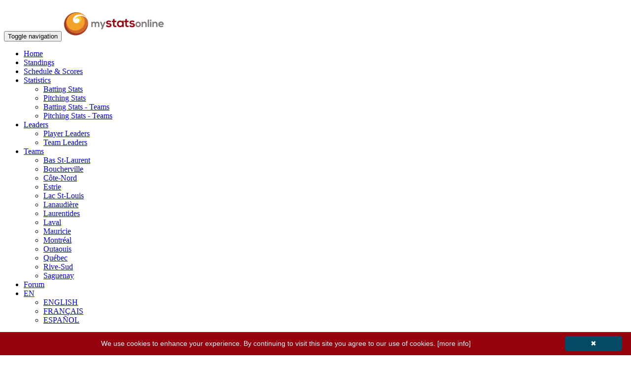

--- FILE ---
content_type: text/html
request_url: https://www.mystatsonline.com/provmidgetA
body_size: 467
content:
<!doctype html>
<html lang="en">
<head>
    <meta charset="UTF-8" />
    <meta name="viewport" content="width=device-width, initial-scale=1" />
    <meta http-equiv="Pragma" content="no-cache" />
    <meta http-equiv="Expires" content="0" />
    <link rel="icon" type="image/png" sizes="48x48" href="/favicon.png">
    <style type="text/css" media="print">
        .dontprint {
            display: none;
        }
    </style>
    <title>MyStatsOnline - League Stats Manager</title>
  <script type="module" crossorigin src="/assets/index-DRtpSC_u.js"></script>
  <link rel="stylesheet" crossorigin href="/assets/index-omaH-GJQ.css">
</head>
  <body>
    <div id="root"></div>
  </body>
</html>


--- FILE ---
content_type: text/html; charset=utf-8
request_url: https://www.mystatsonline.com/ballsports/visitor/league/home/home.aspx?IDLeague=4188
body_size: 27248
content:


<!DOCTYPE html>
<html>

    <head id="Head1"><meta charset="utf-8" /><meta http-equiv="X-UA-Compatible" content="IE=edge" /><meta name="viewport" content="width=device-width, initial-scale=1" /><meta name="description" /><meta name="author" /><link rel="icon" type="image/png" href="https://www.mystatsonline.com/favicon.png" /><title>
	Home of Provinciaux Midget A on MyStatsOnline.com
</title><meta id="FBmetaURL" property="og:url" content="https://www.mystatsonline.com/ballsports/visitor/league/home/home.aspx?IDLeague=4188" /><meta property="og:type" content="website" /><meta id="FBmetaTitle" property="og:title" content="Home of Provinciaux Midget A on MyStatsOnline.com" /><meta property="og:description" /><meta id="FBmetaImage" property="og:image" content="https://www.mystatsonline.com/ballsports/images/mso_logo_facebook.jpg" />

        <!-- Google Tag Manager -->
        <script>(function (w, d, s, l, i) {
            w[l] = w[l] || []; w[l].push({
                'gtm.start':
                new Date().getTime(), event: 'gtm.js'
            }); var f = d.getElementsByTagName(s)[0],
                j = d.createElement(s), dl = l != 'dataLayer' ? '&l=' + l : ''; j.async = true; j.src =
                    'https://www.googletagmanager.com/gtm.js?id=' + i + dl; f.parentNode.insertBefore(j, f);
            })(window, document, 'script', 'dataLayer', 'GTM-PD2S74');</script>
        <!-- End Google Tag Manager -->

        
        <!-- PlacerHolder required to allow scripts like Page.Header.Controls.Add(link) (datepicker) when including js files using ASP script blocks -->

        

		<!-- JQuery -->
        <script type="text/javascript" src='../../../App_Themes/corpboot-theme-2-2/theme/assets/js/jquery-1.12.4.min.js'></script>

		<!-- allow iframes to get page height -->
		<script type="text/javascript">
            sendHeight = function () {
                height = $('div').height()
                window.parent.postMessage({ "height": height }, "*")
            }; $(document).ready(function () {
                $(window).on('resize', sendHeight)
            })
		</script>

        
		<script async src="//pagead2.googlesyndication.com/pagead/js/adsbygoogle.js"></script>
		<script>
            (adsbygoogle = window.adsbygoogle || []).push({
                google_ad_client: "ca-pub-2465143506355692",
                enable_page_level_ads: true
            });
		</script>

		<!-- DFP HEADER -->
		<script type='text/javascript'>
            var googletag = googletag || {};
            googletag.cmd = googletag.cmd || [];
            (function () {
                var gads = document.createElement('script');
                gads.async = true;
                gads.type = 'text/javascript';
                var useSSL = 'https:' == document.location.protocol;
                gads.src = (useSSL ? 'https:' : 'http:') +
                    '//www.googletagservices.com/tag/js/gpt.js';
                var node = document.getElementsByTagName('script')[0];
                node.parentNode.insertBefore(gads, node);
            })();
		</script>

		<script type='text/javascript'>
            googletag.cmd.push(function () {

                var width = window.innerWidth || document.documentElement.clientWidth;

                if (width >= 768) {
                    googletag.defineSlot('/61787584/MSO_TOPLEFT_ATF_2019', [728, 90], 'div-gpt-ad-MSO_TOPLEFT_ATF_2019').addService(googletag.pubads()).setTargeting('msoculture', 'en-US').setTargeting('msosport', 'ball');
                    googletag.defineSlot('/61787584/MSO_TOPRIGHT_ATF_2019', [728, 90], 'div-gpt-ad-MSO_TOPRIGHT_ATF_2019').addService(googletag.pubads()).setTargeting('msoculture', 'en-US').setTargeting('msosport', 'ball');
                }
                else {
                    googletag.defineSlot('/61787584/MSO_TOPLEFT_ATF_2019', [320, 50], 'div-gpt-ad-MSO_TOPLEFT_ATF_2019').addService(googletag.pubads()).setTargeting('msoculture', 'en-US').setTargeting('msosport', 'ball');
                }

                if (document.getElementById("div-gpt-ad-MSO_PLAYERCARD_2019")) {
                    googletag.defineSlot('/61787584/MSO_PLAYERCARD_2019', [300, 250], 'div-gpt-ad-MSO_PLAYERCARD_2019').addService(googletag.pubads()).setTargeting('msoculture', 'en-US').setTargeting('msosport', 'ball');
                }

                if (document.getElementById("div-gpt-ad-MSO_SCHEDULE_2019")) {
                    if (width >= 768) {
                        googletag.defineSlot('/61787584/MSO_SCHEDULE_2019', [728, 90], 'div-gpt-ad-MSO_SCHEDULE_2019').addService(googletag.pubads()).setTargeting('msoculture', 'en-US').setTargeting('msosport', 'ball');
                    }
                    else {
                        googletag.defineSlot('/61787584/MSO_SCHEDULE_2019', [320, 50], 'div-gpt-ad-MSO_SCHEDULE_2019').addService(googletag.pubads()).setTargeting('msoculture', 'en-US').setTargeting('msosport', 'ball');
                    }
                }

                if (document.getElementById("div-gpt-ad-MSO_HOME_2019")) {
                    googletag.defineSlot('/61787584/MSO_HOME_2019', [320, 50], 'div-gpt-ad-MSO_HOME_2019').addService(googletag.pubads()).setTargeting('msoculture', 'en-US').setTargeting('msosport', 'ball');
                }

                if (document.getElementById("div-gpt-ad-MSO_TEAM_2019")) {
                    if (width >= 768) {
                        googletag.defineSlot('/61787584/MSO_TEAM_2019', [728, 90], 'div-gpt-ad-MSO_TEAM_2019').addService(googletag.pubads()).setTargeting('msoculture', 'en-US').setTargeting('msosport', 'ball');
                    }
                    else {
                        googletag.defineSlot('/61787584/MSO_TEAM_2019', [320, 50], 'div-gpt-ad-MSO_TEAM_2019').addService(googletag.pubads()).setTargeting('msoculture', 'en-US').setTargeting('msosport', 'ball');
                    }
                }

                if (document.getElementById("div-gpt-ad-MSO_GAMESCORE_2019")) {
                    if (width >= 768) {
                        googletag.defineSlot('/61787584/MSO_GAMESCORE_2019', [728, 90], 'div-gpt-ad-MSO_GAMESCORE_2019').addService(googletag.pubads()).setTargeting('msoculture', 'en-US').setTargeting('msosport', 'ball');
                    }
                    else {
                        googletag.defineSlot('/61787584/MSO_GAMESCORE_2019', [320, 50], 'div-gpt-ad-MSO_GAMESCORE_2019').addService(googletag.pubads()).setTargeting('msoculture', 'en-US').setTargeting('msosport', 'ball');
                    }
                }

                if (document.getElementById("div-gpt-ad-MSO_PLAYERLEADERS_LEFT_2019")) {
                    googletag.defineSlot('/61787584/MSO_PLAYERLEADERS_LEFT_2019', [320, 50], 'div-gpt-ad-MSO_PLAYERLEADERS_LEFT_2019').addService(googletag.pubads()).setTargeting('msoculture', 'en-US').setTargeting('msosport', 'ball');
                }

                if (document.getElementById("div-gpt-ad-MSO_PLAYERLEADERS_RIGHT_2019")) {
                    googletag.defineSlot('/61787584/MSO_PLAYERLEADERS_RIGHT_2019', [320, 50], 'div-gpt-ad-MSO_PLAYERLEADERS_RIGHT_2019').addService(googletag.pubads()).setTargeting('msoculture', 'en-US').setTargeting('msosport', 'ball');
                }

                if (document.getElementById("div-gpt-ad-MSO_TEAMLEADERS_LEFT_2019")) {
                    googletag.defineSlot('/61787584/MSO_TEAMLEADERS_LEFT_2019', [320, 50], 'div-gpt-ad-MSO_TEAMLEADERS_LEFT_2019').addService(googletag.pubads()).setTargeting('msoculture', 'en-US').setTargeting('msosport', 'ball');
                }

                if (document.getElementById("div-gpt-ad-MSO_TEAMLEADERS_RIGHT_2019")) {
                    googletag.defineSlot('/61787584/MSO_TEAMLEADERS_RIGHT_2019', [320, 50], 'div-gpt-ad-MSO_TEAMLEADERS_RIGHT_2019').addService(googletag.pubads()).setTargeting('msoculture', 'en-US').setTargeting('msosport', 'ball');
                }

                googletag.pubads().enableSingleRequest();
                googletag.enableServices();


            });

		</script>
			
		
	<link type="text/css" href="../../../App_Themes/visitor/league/standings.css?refresh=136" rel="stylesheet" />
	<link type="text/css" href="../../../App_Themes/visitor/league/leaders_v2.css?refresh=126" rel="stylesheet" />


        <!-- CSS
        ===============================================================-->
        <!-- Bootstrap Core CSS -->
        <link href="../../../App_Themes/corpboot-theme-2-2/theme/css/bootstrap.min.css" rel="stylesheet" />
        <!-- Icons -->
        <link href="../../../App_Themes/corpboot-theme-2-2/theme/assets/css/font-awesome.min.css" rel="stylesheet" />
        <!-- Flex Slider -->
        <link href="../../../App_Themes/corpboot-theme-2-2/theme/assets/css/flexslider.css" rel="stylesheet" />
        <!-- Template CSS -->
        <link id="theme" href="../../../App_Themes/corpboot-theme-2-2/theme/assets/css/main.css?refresh=123" rel="stylesheet" />
        <!-- Animation -->
        <link href="../../../App_Themes/corpboot-theme-2-2/theme/assets/css/animate.min.css" rel="stylesheet" />
        
        <!-- MSO OVER CORPBOOT 2-2 -->
        <link href="../../../App_MSOCSS/mso_corpboot_2-2-v2.css?refresh=132" rel="stylesheet" /><link href="../../../App_Themes/new/gvStats.css" rel="stylesheet" />

        <!-- MSO CSS FOR SPECIFIC SPORT LOADED IN MASTER PAGE -->
        <link id="linkSport" rel="stylesheet" href="../../../App_MSOCSS/mso-overcorpboot_ball.css" />

		<!-- MSO DATATABLE -->
        <!-- <link rel="stylesheet" type="text/css" href="https://cdn.datatables.net/v/bs/dt-1.10.18/fc-3.2.5/r-2.2.2/rg-1.1.0/datatables.min.css" /> -->
		<link rel="stylesheet" type="text/css" href="https://cdn.datatables.net/v/bs/dt-1.10.22/b-1.7.0/fc-3.3.1/r-2.2.6/rg-1.1.2/datatables.min.css" /><link href="../../../App_WebComponents/datatable/mso-datatable_v3.css?refresh=135" rel="stylesheet" />

		<!-- CAROUSEL GAMES SCORE -->
		<link type="text/css" href="../../../App_WebComponents/slick/slick-1.8.0/slick/slick.css" rel="stylesheet" /><link type="text/css" href="../../../App_WebComponents/slick/slick-1.8.0/slick/slick-theme.css" rel="stylesheet" /><link type="text/css" href="../../../App_WebComponents/slick/mso_slick.css?refresh=124" rel="stylesheet" /><link type="text/css" href="../../../App_WebComponents/slick/mso_slick_schedule.css?refresh=127" rel="stylesheet" />

		<style type="text/css" media="print">
			.dontprint
			{
				display: none;
			}

			table.gvStats > tbody > tr {
				line-height:10px;
			}
		</style>
        
        <style type="text/css">

            /* The ModalLoading (background) */
            .modalLoading {
                display: none; /* Hidden by default */
                position: fixed; /* Stay in place */
                z-index: 3000; /* Sit on top */
                left: 0;
                top: 0;
                width: 100%; /* Full width */
                height: 100%; /* Full height */
                overflow: auto; /* Enable scroll if needed */
                background-color: rgb(0,0,0); /* Fallback color */
                background-color: rgba(0,0,0,0.4); /* Black w/ opacity */
            }

            /* ModalLoading Content/Box */
            .modalLoading-content {
                background-color: #fefefe;
                margin: 15% auto; /* 15% from the top and centered */
                padding: 20px;
                border: 1px solid #888;
                width: 50%; /* Could be more or less, depending on screen size */
            }

        </style>

        <!-- JAVASCRIPT
        ===============================================================-->
        <!-- HTML5 shim and Respond.js IE8 support of HTML5 elements and media queries -->
        <!--[if lt IE 9]>
        <script src="https://oss.maxcdn.com/html5shiv/3.7.2/html5shiv.min.js"></script>
        <script src="https://oss.maxcdn.com/respond/1.4.2/respond.min.js"></script>
        <![endif]-->
    </head>

	<body>

        <!-- Google Tag Manager (noscript) -->
        <noscript><iframe src="https://www.googletagmanager.com/ns.html?id=GTM-PD2S74"
        height="0" width="0" style="display:none;visibility:hidden"></iframe></noscript>
        <!-- End Google Tag Manager (noscript) -->

        
        <!-- FACEBOOK SHARE SCRIPTS
        ===============================================================-->
        <div id="fb-root"></div>
        <script>(function (d, s, id) {
                var js, fjs = d.getElementsByTagName(s)[0];
                if (d.getElementById(id)) return;
                js = d.createElement(s); js.id = id;
                js.src = "https://connect.facebook.net/en_US/sdk.js#xfbml=1&version=v3.0";
                fjs.parentNode.insertBefore(js, fjs);
            }(document, 'script', 'facebook-jssdk'));</script>
        

        <!-- PRELOADER
        ===============================================================-->
        
        <div id="preloader">
            <div class="cssload-container">
                <div class="cssload-double-torus"></div>
            </div>
        </div>
       

		<!-- CAROUSEL
        ===============================================================-->
		<div id="divCarousel" style="width:100%" class="dontprint">
			
























		</div>

        <!-- NAVBAR
        ===============================================================-->
        <div id="divMenu" class="navbar navbar-default" role="navigation">
            <div class="container-fluid" style="max-width:1500px !important;">
                <div class="navbar-header">
                    <button type="button" class="navbar-toggle" data-toggle="collapse" data-target=".navbar-collapse">
                    <span class="sr-only">Toggle navigation</span>
                    <span class="icon-bar"></span>
                    <span class="icon-bar"></span>
                    <span class="icon-bar"></span>
                    </button>
					<!-- MSO LOGO
					===============================================================-->
					<a id="hypLogo"><img src="../../../images/msologos/mso_logo_50_en.png" id="imgLogo" class="img-responsive" alt="Logo" style="margin-top: 15px;margin-bottom: 5px;" /></a>
                </div>
                <div class="navbar-collapse collapse">
                    <ul class="nav navbar-nav navbar-right">

						

						

                        <li class='dropdown active'><a href='../home/home.aspx?IDLeague=4188'>Home</a></li><li><a href='../standings/standings.aspx?IDLeague=4188'>Standings</a></li><li><a href='../schedule_scores/schedule.aspx?IDLeague=4188'>Schedule & Scores</a></li><li class='dropdown'><a href='#' class='dropdown-toggle' data-toggle='dropdown'>Statistics <i class='fa fa-angle-down small'></i></a><ul class='dropdown-menu' role='menu'><li><a href='../stats/batter.aspx?IDLeague=4188'>Batting Stats</a></li><li><a href='../stats/pitcher.aspx?IDLeague=4188'>Pitching Stats</a></li><li><a href='../stats_teams/batter_teams_ball.aspx?IDLeague=4188'>Batting Stats - Teams</a></li><li><a href='../stats_teams/pitcher_teams_ball.aspx?IDLeague=4188'>Pitching Stats - Teams</a></li></ul></li><li class='dropdown'><a href='#' class='dropdown-toggle' data-toggle='dropdown'>Leaders <i class='fa fa-angle-down small'></i></a><ul class='dropdown-menu' role='menu'><li><a href='../stats/leaders.aspx?IDLeague=4188'>Player Leaders</a></li><li><a href='../stats/leaders_team.aspx?IDLeague=4188'>Team Leaders</a></li></ul></li><li class='dropdown'><a href='#' class='dropdown-toggle' data-toggle='dropdown'>Teams <i class='fa fa-angle-down small'></i></a><ul class='dropdown-menu' role='menu'><li><a href='javascript:team_details_ball(8226)'>Bas St-Laurent</a></li><li><a href='javascript:team_details_ball(8217)'>Boucherville</a></li><li><a href='javascript:team_details_ball(8229)'>Côte-Nord</a></li><li><a href='javascript:team_details_ball(8222)'>Estrie</a></li><li><a href='javascript:team_details_ball(8218)'>Lac St-Louis</a></li><li><a href='javascript:team_details_ball(8221)'>Lanaudière</a></li><li><a href='javascript:team_details_ball(8220)'>Laurentides</a></li><li><a href='javascript:team_details_ball(8219)'>Laval</a></li><li><a href='javascript:team_details_ball(8225)'>Mauricie</a></li><li><a href='javascript:team_details_ball(8228)'>Montréal</a></li><li><a href='javascript:team_details_ball(8227)'>Outaouis</a></li><li><a href='javascript:team_details_ball(8224)'>Québec</a></li><li><a href='javascript:team_details_ball(8230)'>Rive-Sud</a></li><li><a href='javascript:team_details_ball(8223)'>Saguenay</a></li></ul></li><li><a href='../forum/forum.aspx?IDLeague=4188'>Forum</a></li>

                        

                        

						    <li class="dropdown">
							    <a href="#" class="dropdown-toggle" data-toggle="dropdown"><i class="fa fa-globe"></i> EN <span class="caret"></span></a>
							    <ul class="dropdown-menu" role="menu">
                                    
                                            <li id="repCultures_liSwitchLanguage_0"><a href="https://www.mystatsonline.com/ballsports/visitor/league/home/home.aspx?IDLeague=4188&culture=en-US" id="repCultures_aSwitchLanguage_0">ENGLISH</a></li>
                                        
                                            <li id="repCultures_liSwitchLanguage_1"><a href="https://www.mystatsonline.com/ballsports/visitor/league/home/home.aspx?IDLeague=4188&culture=fr-CA" id="repCultures_aSwitchLanguage_1">FRANÇAIS</a></li>
                                        
                                            <li id="repCultures_liSwitchLanguage_2"><a href="https://www.mystatsonline.com/ballsports/visitor/league/home/home.aspx?IDLeague=4188&culture=es-MX" id="repCultures_aSwitchLanguage_2">ESPAÑOL</a></li>
                                        
							    </ul>
						    </li>

                        

                        

                    </ul>
                </div>
            </div>
        </div>

        <!-- BREADCRUMB
        ===============================================================-->
        <div id="divBreadcrumb" class="breadcrumb-container" style="margin-bottom: 10px; padding-top: 0;">
            <div class="container-fluid" style="max-width:1500px !important;">
                <ol class="breadcrumb">
                    <li class="active"><a id="hypBreadCrumbLeft">Provinciaux Midget A</a></li>
                    <li>Home</li>
                </ol>
            </div>
        </div>
        
        <!-- GOOGLE ADS
        ===============================================================-->
		<div id="pnlBannerTop" class="dontprint">
	
			<div class="row-custom" style="margin-top:5px; margin-bottom: 5px;">
				<div class="col-top-pub col-top-pub-left">
					<!-- /61787584/MSO_TOPLEFT_ATF_2019 -->
<div id='div-gpt-ad-MSO_TOPLEFT_ATF_2019'>
<script type='text/javascript'>
googletag.cmd.push(function() { googletag.display('div-gpt-ad-MSO_TOPLEFT_ATF_2019'); });
</script>
</div>

				</div>
				<div class="col-top-pub col-top-pub-right">
					<!-- /61787584/MSO_TOPRIGHT_ATF_2019 -->
<div id='div-gpt-ad-MSO_TOPRIGHT_ATF_2019'>
<script type='text/javascript'>
var width = window.innerWidth || document.documentElement.clientWidth;
if (width >= 768) {
	googletag.cmd.push(function() { googletag.display('div-gpt-ad-MSO_TOPRIGHT_ATF_2019'); });
}
</script>
</div>

				</div>
			</div>
            <div style="text-align:center;"><small><small>Free version made possible by advertising.</small></small></div>
		
</div>

        <!-- MSO CUSTOM ADS
        ===============================================================-->
		

		<!-- CONTENT
            on ID divContainerContent max-width:1500px !important; must be removed for the home page ONLY to allow gray section to be full width
		===============================================================-->
		<section id="secContent" class="bg-white" style="padding-top: 0;" data-wow-duration="1200ms" data-wow-delay="100ms">
			<div id="divContainerContent" class="container-fluid" style="max-width:1500px !important;">
				
				<form method="post" action="./home.aspx?IDLeague=4188" id="form1">
<div class="aspNetHidden">
<input type="hidden" name="__EVENTTARGET" id="__EVENTTARGET" value="" />
<input type="hidden" name="__EVENTARGUMENT" id="__EVENTARGUMENT" value="" />
<input type="hidden" name="__LASTFOCUS" id="__LASTFOCUS" value="" />
<input type="hidden" name="__VIEWSTATE" id="__VIEWSTATE" value="DU9x+UUz0lHzGi+ujdqfc0pRWGNgKDRfbIlR6C6lOf+WawMuVNXogoy+n1zQeLbp5ghL7IJkfmc9Jl26RfEE4hU0I2xb9pMNus/DMlPZo/S/Qh+9Msi05YdE3Umvd1/rNJ3nH/igdIdwm0cy+M64olwId4mc9Hq/KZSnluZlJrTKh8GRnUPmvaD9gHOaW25fPY1ut4d1ncqI83rsqWpUakD5xtBAstni7uoVE9YFEnNGuFN92pnUlY2pMIyuniog1zuIDQCYO/zM5NzkQowaYaFrqPZa2jxW8BXyREn6I5/DIfKjyCzmQV9rKktRt63ze00ZQdMV/8cXrguloAN8rziHF1i4P/TFYNg/lLgi7un1AXROGDkP652EXj6PehyzwxWnidiC9iXB4ZvTwkkSIwvXDJwq4h4e/Iybq2ustV6kR96XD1v8y/ACrEsGTa0QbMBcSQXRu3XIfd92TN+VpQJ8o6HCM9DOCLX9oNQbqi8hMKkaTH537XTJJqFo9JQvTdU2/VhCmeW8SFQUSLp933Dq+afHHp0yJza4zQ0Z12Hr4zF0RsxCDfiYnRse+GIlyROJVeY5hgukoR3463iMQCLWdRWLBzCa4Vnp5qCDS27+Y+xyD5Cb+okAAjsSA5l+lYoIIx0MxtEo7w//9qUfNqrajuoOGWL1lziXOIURramiLAqClXkzPoexPganaBBhg49K/RqeLIA2H2qVPRUUjy+mxzp3lrdGD+BUu6lwXKI3crmKbatfH+pLWFrsAHxlndH7Ojgp6JXTuqIRYCmorm6qdzqXjrjGC1f+AiA3/TTYKPC8lU1mwrmXDiL5OTFPdGbBMlb6R1gKXI0eA2QgiOv83eq5PMzbeEMwboCFPdWtnEqE5QrUnB6wTgLevN5lKQoVQJl1esx2p/9wbGvP8tO4SblbImMJqc7OqRy9lSlqdRRc8GC/[base64]/jWknqNMlw9xEmSDSxA1VfdcI1kBPUhU6nf861j9gX4t36jNF1vqvmcsde6Vr3x5zdT8tbePnUSDscExAGnwdJL9Tii4B6H49QIccNO8DByCToF2/6OPhkyJNdJq+/Clno6AsDzdPCeLQG9o0W37RfnmSlvo3XPnF+8xf9lbnc8zzALvlG85KdzQs+YRsM8Wmhxs8jECQkio9Me/G/[base64]/d+03mk413PuelpH+wFFso61U+PmShRcRvODqQMvZbujqGCwh+jFc7G+aiIDAffzRZsZ1CFEpezyyfFOD/k/x0h3JtnnolkbCttePkUrIxQ1UC8KZW978Q0YrAJC+OxPKYOayAsdmRKh23Ytw9Y/cV5Rf05JnWJZas/uOfMaJ1YAGEAz0IJOdXibMlDnsxKTqO6z08H5w6Vox367m6t0/U26jM7k+p86DmU0fV4LP1vF5b0e58T6mKYsQCNftjKn8odiLhQUHSPeetIJS7mTcfJyrXq1c9aXhMt+sYuqR7Zonbgna3hy35PrkvDwcAqKwq/Pw7CcD02fF0Z3YdlnWtD9sgYzOzk9QwgnaTXy9vioiJ3AI2PdoDBXD9q8x2+t3HOt5BCa3XxrCYdIh70TV335GcuR3HrfiaWRgm3RnYQc/YHtPkqmK+kmFdFYDv3QNUmJjOitLfHj0DZANyxIqNj6xixoxGom22sdHYqySwrD0PiDE38CcSPWaeXsrDv2TvZX+V1n1IqwyfpbyCtmSZL4QIuGrnHlFa8V3tmvXrt+OAkXuAS+opmwf3S+y3EHNXHJYvRBH/xbWkizrM23ker1g5ix1VaUgm6JEGNvSZP785/rLNpo/MpgAdVToyopGqiqCdd0+gk8DwUqYxh7u1KzeLs/[base64]/QwpGFEzWbpJXHoCA1vP4zic5rk+XvrLziswb8OWRVNkHiraYQnfTlnYXNnvki5YQprjVb3PIMeaZj20PQaSC06GFH7YzXX/UbkYluryIbf9VucUhDZMB8iSU/YhoUiMWITMsoIlZcuK29CeH5zr36rnZFLVyVdH87ee6wqJpT9FysqsP9JNO8OM2KrdYh9NTj6iDHN44CAKNq5qvb+zdgQVtydSSkCKReicitieCXanZCndS1rqDMm5Y/phxzJlnQwjSIbF7nIrUgbYhmFTdzmxdLhb0XWnkhF8xWRXeAf33sHi898/HazkEeNCpJFEqlAUyskK6xmvLC3Bui1WcSgIPEx+ivCtEHCLmkW5+W+3DwpBRoEThR75Iq/TyUUzamSFflXXc0d0FaZQLwUtfmTEQyywa32lTp5fAEwC0RGM6uaO+EAzmeNJEH1OuOjtvz+xBCoOmcvDT7deU9+CjcnD2K2GRir+5GxT0O1raa+GI6jzDw01B+Wf/KXXx6mFLrz7xoow9Zc+PLDRD+oAztgqLIHo+oJBO6bZjO0yDVnJvZbnzTvK/AI0S4VTeG/JvyLlD4pKBuy4XaPrLJtf1vDjsyu85jKLBD24KVOSVI6c+gDg+3XXCXjsE0S3ggv3Ia4+K/J8UcxziYkiX/C/eWOQcq8Ge4iNu+wgtFS4H4AxXEING8KP/fwUCU0W3OJh+QHlxie7dH1JS0UZ1CesgadDfu4yrRH8wndGWC81b3/rVf1Rvh8cI8ZyG217YNVVjoFK2okehUPz2Jtui5/fxWCgV3uWG3E66oVf3SICSkmZBLrtoPCmKtiMqlaYARLnjmlDx8RePiLPlcqJAwSbbASyMAyMQlOwkRdlckrA8LNAAPv0yZqdSEnoxVM4F6jshlT9o/[base64]/[base64]/rEXselVf7ak3/6Xvkm8Nn6UuAVHxlWM4TCU185vycm12P9t0MJCQO0MQYeB4u/2NKFyV1YN7GCyeH8Crl495pAWHcsNIdqfwVBlZ6LrFam84874aO1UxV0YyGDHyLnRQjtE4xbvpnPY/[base64]/2fcT5kpvBkHPplI0yui2sVa+s3XE708aMGVoTioU3wpwvql8hh0k0K1lYpoM6ZaA3exmUfkqXMl2H3sIYFsOep5M/aFJprA3IwHt240VtkvMf8ifh5nByuhUaje7jRnTYyrJMQfHpo7rRz5Gvux6UHj8RilV1jCyAyNQu3BaYJoKDhLR8PvQv3X8u9RVdQyk/THsGxLqNWyhpDctJgEXBX2Ng93K1Pe3WZXtpqwiy0kYkYS+mwlkEVy66weppud9zODxhbur6wf2w5ZbNSGdIEodOXoKacZ2P4jmdFDUYklkt1t+wSgoEc/pcxvDxeUhehI2zPjTu5jOAfWjHp7pj7002HqzFCdXrQEhxAb4xdXupeRndfpzcrO8nBwF6R4sPGJflnIyDCq7fhmBynbUPkSjEQGp53hNbXOFQsoHYZtcU/fAH/sK+OgoQ9235iKwJitmiUnyTSF2lu6M7de+vtnd4orHW6VAymix0lwPme2E5nxAF1BOUjE9hln9ZnT0gBXhjp7eVEaHyfQ4kjBkGbLVj2fxFY4FWNWjgNwRm6S0BqIhHKLvpE78gvaXt/[base64]/lP/MESuwpj9iE3L3FzS+cZXIUTwteBz+8wMQH0pAllHoxtD8MsH9J5wdDfH4d7tbXANVvTH5EKNrSj+A7sOk0yAlAQ7bkq/jVlU0zlz6Y64tSgYND0AM0qMjvYiM2ex6cD0sE7QzeEXkIQOE6fGYH6uErcmZssnVnU4+/wOeIcYAbb7X7lhwjv7ENmwkvztj6gjPdQak8duMgP0lpeXssvfQxCBTmA0Yy0ZTuqubrgPsYkmm0NvOF3ndSU8Uuefd4igmbgwlfjmOQKWCA8Mtv5TaNqY3AzoB9onEu6m46wuNbRSFr2lvHIMSqV/CuV1lyO1DGdXtBwAHmgFMWQp/7hcu9fNVeZb68wAvWBGL1KYV42GAGb9mZEfqZ8XHgp1Qns/I/dNP4Iv5GsKGdK5+3juLLsEMmIQNgksNkJLlRttpnDqkXw4JBXo0r1rK/3VJTw0o6nfmyYcafBxGumTwMH2FWz4EspIVs2w17Xla6a3u2iOwh+iJjvjUo/LHRTwYz1zyU+e8C8V1Q7sjW8J94+0Iyl4PTObIKYH/2TPRDsQKfteB4IWbrfm2PdW2+kII9yp6GN3MiCXpCkTm2iWTWGjMyzMEeAo/P7cffrYvCURXp1gIvEfFvIIYhfo759ERAoRu78AHgK6MvfgT459AboAeHdpKlBWyZ8C4QUh/j8Y+4vD4v0SJ3rlEbkSDeV5cBFPMch+FuuNy3NaAjiUuJcclodlM5PDCRi7LzqXhog+VVnf4uwk8qYe+AuR//xYphGyZwwm/vFp0odqTKoaQGxsrCq1Z9Q7c+ZGvIHyEZySta9fLW8PXcANNGdYOD8AKQIRqmSEBGuOOM5Uc8Cp3+cv/QkBPGAUNI6QCX2yH95Mm9yQKebIzzkOZx/hZkDFtDnptyEuyknotxo1aUhgrAKaHA/0qTzR1sniKfkTV9qlRHAHfpb41fFMktupWfpBU5qQAZDyiTu8/t0GlKOzgo9jBOf6jzQQKtxY1QBEc+CDS9Wfkpf2x4lCGJtPCxVxFC47SUTwot/UZs/pFJdqrCNJfKnKycoNj87y4zXACsPNKFiSwJyOOlTjO9zEZ+5DeYLdXdGQJ/+Y/WXPfV3QH6XxuwdQ0yCLvBpAkybZOgrj9nT00IR/Xu5J0QgZEI5WgllDEFo8EzV2V4dd/tVJ+u7uC+CZ+oBQCqCTAvrycOeIokEQpfjTUp9ouc3BiRR2pA+7vE6qehUI3QQD96gvt8LISSlT5nHLUI791I7BZsibFempess6x2cCvQvV00OKeAbPPcIQe199vZg5EjCdEhyhy8mhz91ipiqSHhx8BtwoJ1qHRQZGR3lyVEaGZ1X6Jp2BzvD4kfhSTO2jUi/8j655v5xrl3B/4SZrXKfyFj5ImJLxODVbw9BdSYmlQVd7RKvPZZQIzfN78E8U5sK33CaQotRIKgykhrRBdr2VMKTfokfA4GStTF2mr7Rdae39Xou4/z35sLgRCyojUls1YcQy/rdJukooiZbzgR99TtxCL3i/CqJv/M4aNetKYNhnBCm42AvgDBpT/INYynhvUmgHjLebWyfcOy/yk9SE4nlUQ1ABmvdWnLCxScC4zT9u/lMP+HAvuZqGxQycyjTnHDZZggMCaznUBxUz+UMWoq/8thwD4c/omByjTMF7aL6bcvuuu2uYYMopA33IVRqGUSezifDA09qcFRHJA6BzXwzHjKXOwltkAcW8O2ac2RiOsKMTsmMlyPT8WOsRIHeVJ3x1R5RRzzbk8BIAYqBsHv0PE3kDUVkM6DdbMB9WfdqcpduSF4gLfqgbuR/hCCPVe1vlDlooKoU7JPZGfBGweqKAMC2e9jFUSdv2pm9h9Q6tPRPSNUJfAlbrSrix9mAIFR/0gcioZFfr6+CZ6pWHalC/eP2pwR/W5M2Ow9Z6ZBaQ/c5CtHkd+dg+gLDGzNwoj+WE+Zoyoow06PGtpL3jz7xtMGmxtsPDOZHLCnHa9N2p5Pq/nUF/P57s7BDRfa7cCN6q/yPpobU7+5iUNzYr8kCqghthCiw9DSD402c4SKQSSC6szubsMkSpD7vJotUDlg/MyxOndF8KSNKxfEmjqa564/qV90Do/XBUwxuaMWpv4dr7+dXqtEwG7juSQwkja27YnSvbbsxFXYWz/i3Ctcufkn7kebB2FXD3K5nvDTrhgF7OfzktcsahbI9RdKU67pU2NeDMr0GFQVxo+IoiFNr3YyqXSMQ4eQQdSoLVJW7E9mbdXQFo5zd76DRQLWRl0MFu4UHNxH2X8qX4XuNbwhgkMojNyYMXkSfZFSNTw0Kb9m7gl+A6BRdFbg/m8yYo0SP8EpHSI50XBbSDppY/gj0KqOi516UPVnPNPpNLRntBhnEIaAoHzvqCRjDUY+PIrE1hW2v66LQi8PQy2EGJL5axerBEE4+CZruqv5Kl06ZU+tLw+MHDQWzYcCx6qazuNLwu682qxYCQ+nGK/L37t2qZBTPXCsO+n8nqzLGsd4wdVNyLjtcZeVeoR5aRsdnHRODUhYiHROA4NsZJSi+h4Sea4PPIAverwKivD2hXCGpGyg5FpzPTlSFrXBPkmF8zOfryqI1okG0Bu9ndHf1wBjSKeyCKQjm49LwhlYSrw/GcBWaZV7ufLm5T77/0An/d9gWTenTVX4wwo4RUlz2QtSyl4rt62YtA9RbKzeRuEsLpy6BkA0bui3QKhYWDU5E9G3LmJC4BeJSCYf/wISMP5tvoCws2s85eOmQJ+SZDQxkgWO9WQqvmyJOI26k1+uLznbn9BfxAoAJLh3mtHw2TbNZB3EAMNybQLDfFE58WolniXJiBBm+BfmeBWrOP4/K8u3H6CJqmjK/xbd3I/rIaRU37uUWJW1a3dLe6ApRTIVqGuB4hAXdfGFj5Nr4gSBfLo88E0A6ZCPeaL9LhkuxrvuE3Eb8+Ntg3iqc+a2oYA+uiX81Hi5hGJgz7poDBfqScHyxcmX5eoY/HA/x3XrpXmh+NMCdwutPc8cUrYAucVtmrkrmbe0STNphU2L1blEpIxtAAatzClji07ZDXFz/NBbZZkvPQtQoSjYXoQ7P04wu9OoDp1NCswlJ3UeNWgXJG58PaO1gnveYkJ77IELjzJOXZ4+hiQEVw0A1CgLDnSJJirfCt/D5Ejs8fQUifYxFmUYciWWkfVpnjD+++SbhKPopafJf7qtX2TwJtH5+rZ9O0Q7Vh75AQOmNIZ3JTBPNxZwapae6LfzJLioYCuGulzONe9ngbxojpOjoa3Pdy/htJGQz5pWnMixDFYmENKRmjVBF7d6pKVzY8wv0cyMBHGST3740Coh5Sp/C0z3+eQ1/2riiISXVs4qWZRMVUABUiALPtjqqs5HGM73CSpqKzF6LXABQouYFXoBcQjEibiOQLYW4m2NifX83SK/Z7cGPgbKyZVcul3GwLElPd40lhida/q//1zTNW4OALSNBNvP3ONHyxbqai7pl9VjSzI6lh7bCWWkEYHBSbD8uQv9/Pkd6EWr/0ZeDFoitfxK5/lIMrSnrhaQvvcX3n2eyzq7qYpMjNDUNdiEk9GTJHeh1y7MKaQDZ0ZkF6AG7M9mO1O/c37sZJ58t+p9HcseFh85GVWEF2dsIhVnQFQ9x2CT9Rix1ZNeTLSEJjWzjIAXf3S6KfqFt4KEi03dJq1WNFDUoDxS3q6zoInTh1U5FcukLgcQKdeoxLZWUOKjlVSAw4cvxFs7Ub61ZEZw/R+mY7i3TmUbIzfyhlpRcTk4K0lD0xn+iCaKYFmCTPPr3g2xyWgsXk8DwwdFMUby6zW/0oATzr0le5aOgAd2aiCMVtpCzS51MO9BMScuVmkeDy6BY/IBWRccrkMiBDINxP5YNUkWAkBDRrk2LGOu0Mu7cwGUxeXv57uErcsK6Sg7uC6DIjcpkPx8zGhyB1gr5tespZWMQHUOPscRyhw2oooTaO6Cu17+J5gKrkJcvjcW0V1k3Z5wVS/nMdg5HyKccVWIiSYcg8tvOVo/Gach2flCOvtWmxELtq54oGUdWRBwSLRl1uLR0fnZByupwWRF7rBkvEXdb0KHQq3EQ3H3Y9AlWWA+PFMtEjWSN7qN/HWcfQXyTOFlEBIGfJ9mJzRKzTEaS3C+++CG5+fsE284lXoccNZG2dRo2N8zMVkSa+BQEg1+frV0z7KQSgM915/ZjqyTjtbLIbgcTVNtAoqgduqZq1EPNtmTI4tdz2wAZHayOXcc6jAHKFMH1t5rOU7oYsbtaPWny5cK1IVuCaiRusSdkW/J/1wAVK7AxnaL7VbJo3o/GR8PaWFJ6mt77YcZYrwWSmoKD9m+xqWBGSL9gXDxH5uBqK0L4xFda8BJdWvWk/iUEs7Cjipo2UF10R/P3Tga2CxvZNFhN0FvgCYRwOOCvr9CJteiDAKkJSQn8T9hOvTHHsfgsN/I9uB0zvRrGp6oRM/J5rpLb124ZPMRXYW57EBUEtuPF4F0grF3PXlQg73UK8gnkPfpeAzl+T9+BW8mqFcsK2ZcKPDhnCPkSjmjGozpKUHGU+iLyvuUycr3XiV1XCDaD0MfZaSXvmr6mbPcKx4JAMw+tiVEZySMv4VvjIhu1HGPF7Q8HYOBFbbKSLFLquTciSV3nbGtUcOS/M3D2W5zNafttG4IcyBvp/XwAf6oa/aMh2jnTSJANosYKHn/lod1j6sJcsIsnXUvH9m7ZG67zSFPSqmVxrNjxg1p+gxrPkCSHgzEHn2qHpsd+k9SAM4UbY+VJNDBh++FE8QSwoy3gghlre3mLRm8Eetrac2EDknSL/pbg+0i3AbVELx0RxuSstc8H3onc00ysK9sR5mPiSm4b2ITzFE0tjkde0aYy+YnOVCdXjR/00/RS+DVAJgR3IxsBFXOFA9zSEX04Hgp+Yc941392PDsDnG+Y0CD0aCqjtwMFfryz/oUDuORHuKcJyWNREqcPAuDRQYBasjfz3TNKyA4RfQhSTKhYKSi7+IrysxL6kvY1JzyHNcij4Kaer2D4mXVoHQ7mSK25Zlog5kFkqFjhDIWgb7vVa24G7zmg/IH6xUEXyHYw85EzWxZRIVr8w=" />
</div>

<script type="text/javascript">
//<![CDATA[
var theForm = document.forms['form1'];
if (!theForm) {
    theForm = document.form1;
}
function __doPostBack(eventTarget, eventArgument) {
    if (!theForm.onsubmit || (theForm.onsubmit() != false)) {
        theForm.__EVENTTARGET.value = eventTarget;
        theForm.__EVENTARGUMENT.value = eventArgument;
        theForm.submit();
    }
}
//]]>
</script>


<script src="/ballsports/WebResource.axd?d=pynGkmcFUV13He1Qd6_TZFuMZj6nl_ab7rnLJurqjP6tzEveB7R7R8UfRbiLhMIBDTSdfAip7IXwdyDBHoqR3g2&amp;t=638901392248157332" type="text/javascript"></script>


<script src="/ballsports/ScriptResource.axd?d=NJmAwtEo3Ipnlaxl6CMhvhdVfxHcGbDRtBWyCvAF5KG-4RRcntlmTxeTdc7TB0iMYZUbsRpNmKblNikEbyFNLc9gOSvGObs0jpVh7dMXKo9WgV8pLWOOejoCqE7hqueFjUVa4dmIjmUrSm1azZaEyL6i23UNqaT44IZZ3Wj_3l81&amp;t=5c0e0825" type="text/javascript"></script>
<script src="/ballsports/ScriptResource.axd?d=dwY9oWetJoJoVpgL6Zq8OCPktxMvf9cti-0poemOYhtq7GvVXJtRYvUDH3beaWU9kyL-5aDAKShEG_BXE0eCkt41AqbjfTE34J8bVsEpADcQz-VWuAUxi6WH0Mj3nH8LIsTVFA5pQ50eg23JD94wt7bzl0RccP_vMTZe1nRUAd01&amp;t=5c0e0825" type="text/javascript"></script>
<div class="aspNetHidden">

	<input type="hidden" name="__VIEWSTATEGENERATOR" id="__VIEWSTATEGENERATOR" value="53C07BBF" />
	<input type="hidden" name="__EVENTVALIDATION" id="__EVENTVALIDATION" value="3KngcfhZPwhaMbh9hQhlbKLJO7WNB8/02kol37nyW3PRCyfBpx3o/S5Iaj6sWzkUwcq8bqWqn3YjoD+oVWJRpMpfVoFiT3hYdf7oPXxtvaRbZTzL/I5WW9nQI7mP7Cc1jWwhyl6vFbbj06a4q/mugQ==" />
</div>

					<script type="text/javascript">
//<![CDATA[
Sys.WebForms.PageRequestManager._initialize('ctl00$ScriptManager1', 'form1', [], [], [], 180, 'ctl00');
//]]>
</script>




					    <div id="divTitle" class="row">

                            <!-- MAIN TITLE
                            ===============================================================-->
						    <section id="divSectionMainTitle" class="col-xs-12 col-md-6">
							    
		<div class="form-inline">
			<span class="main-title">Home</span>
			<select name="ctl00$maintitle$ddlSeason" onchange="javascript:setTimeout(&#39;__doPostBack(\&#39;ctl00$maintitle$ddlSeason\&#39;,\&#39;\&#39;)&#39;, 0)" id="maintitle_ddlSeason" class="form-control filter dropdown-season">
	<option selected="selected" value="6535">Provinciaux</option>

</select>
		</div>

						    </section>

                            <!-- SOCIAL SHARING
                            ===============================================================-->
				            <section id="divSectionShareSocial" class="col-xs-12 col-md-6">
					            <div style="float:right;" class="dontprint">
						            <table border="0" style="margin:15px auto 0 auto;">
							            <tr>
								            <td><div class="hidden-xs hidden-sm">Share this page now :</div></td>
								            <td style="width:15px;"></td>
								            <td>
                                                <div id="divFacebookShareButton" class="fb-share-button" data-href="https://www.mystatsonline.com/ballsports/visitor/league/home/home.aspx?IDLeague=4188" data-layout="button"></div>
								            </td>
								            <td style="width:25px;"></td>
								            <td style="padding-top:7px;">

                                                <a href="https://twitter.com/share?ref_src=twsrc%5Etfw" class="twitter-share-button" data-show-count="false">Tweet</a><script async src="https://platform.twitter.com/widgets.js" charset="utf-8"></script>

								            </td>
							            </tr>
						            </table>
					            </div>
				            </section>
				
						    <section class="col-xs-12 col-md-12">
							    <hr class="title-separator" />
						    </section>

					    </div><!-- /row -->
				


					<div style="min-height : 500px;">

						

    <div class="row">

        

        <div id="maincontent_divHomeCol2" class="col-md-6">

            <!-- NEWS -->
            

            <!-- FUNDING EVENTS -->
		    

		    <!-- STANDINGS -->
			<div id="maincontent_divStandings">
				<div class="mso-section-blue" style="margin-bottom: 20px;">
				  <a href="javascript:void(0)" onclick="javascript:go_standings();"><h4>Standings</h4></a>
				</div>
			    <div style="margin-bottom: 15px;">
				    <a href="javascript:void(0)" onclick="javascript:go_standings();"><i class="fa fa-link"></i>&nbsp;See complete standings</a>
			    </div>

				

				<div id="maincontent_divSeries" class="table-responsive">
					<table class='table table-striped table-bordered' cellspacing='0' rules='all' border='1' style='border-collapse:collapse;'><tr><th class='text-right' style='width:35%;'>TEAM</th><th class='text-center' style='width:15%;'><SPAN TITLE="WINS">W</SPAN></th><th class='text-center' style='width:15%;'><SPAN TITLE="WINS">W</SPAN></th><th class='text-left' style='width:35%;'>TEAM</th></tr><tr class='info'><td colspan='4' class='text-center'>ROUND 1 - PREMIER TOUR</td></tr><tr><td class='text-right'><a href='javascript:team_details_ball(8217)'>Boucherville</a></td><td class='text-center'>0</td><td class='text-center'>0</td><td class='text-left'><a href='javascript:team_details_ball(8218)'>Lac St-Louis</a></td></tr><tr><td class='text-right'><a href='javascript:team_details_ball(8219)'>Laval</a></td><td class='text-center'>0</td><td class='text-center'>0</td><td class='text-left'><a href='javascript:team_details_ball(8221)'>Lanaudière</a></td></tr><tr><td class='text-right'><a href='javascript:team_details_ball(8222)'>Estrie</a></td><td class='text-center'>0</td><td class='text-center'>0</td><td class='text-left'><a href='javascript:team_details_ball(8220)'>Laurentides</a></td></tr><tr><td class='text-right'><a href='javascript:team_details_ball(8223)'>Saguenay</a></td><td class='text-center'>0</td><td class='text-center'>0</td><td class='text-left'><a href='javascript:team_details_ball(8224)'>Québec</a></td></tr><tr><td class='text-right'><a href='javascript:team_details_ball(8225)'>Mauricie</a></td><td class='text-center'>0</td><td class='text-center'>0</td><td class='text-left'><a href='javascript:team_details_ball(8226)'>Bas St-Laurent</a></td></tr><tr><td class='text-right'><a href='javascript:team_details_ball(8227)'>Outaouis</a></td><td class='text-center'>0</td><td class='text-center'>0</td><td class='text-left'><a href='javascript:team_details_ball(8228)'>Montréal</a></td></tr><tr><td class='text-right'><a href='javascript:team_details_ball(8229)'>Côte-Nord</a></td><td class='text-center'>0</td><td class='text-center'>0</td><td class='text-left'><a href='javascript:team_details_ball(8230)'>Rive-Sud</a></td></tr><tr class='info'><td colspan='4' class='text-center'>ROUND 2 - DEUXIÈME TOUR</td></tr><tr class='info'><td colspan='4' class='text-center'>ROUND 3 - TROISIÈME TOUR</td></tr><tr class='info'><td colspan='4' class='text-center'>ROUND 4 - DEMI-FINALES</td></tr><tr class='info'><td colspan='4' class='text-center'>ROUND 5 - FINALES</td></tr></table>
				</div>

				
			</div>

		    <div id="maincontent_divAdsPageHome" style="text-align:center; margin-left: auto; margin-right: auto;">
			    <p>&nbsp;</p>
			    <!-- /61787584/MSO_HOME_2019 -->
<div id='div-gpt-ad-MSO_HOME_2019'>
<script type='text/javascript'>
googletag.cmd.push(function() { googletag.display('div-gpt-ad-MSO_HOME_2019'); });
</script>
</div>

		    </div>

		    <p>&nbsp;</p>

			<!-- RECENT SCORES -->
			<div id="maincontent_divRecentScores">
				<div class="mso-section-blue" style="margin-bottom: 20px;">
				  <a href="javascript:void(0)" onclick="javascript:go_schedule();"><h4>Recent scores</h4></a>
				</div>
			    <div style="margin-bottom: 15px;">
				    <a href="javascript:void(0)" onclick="javascript:go_schedule();"><i class="fa fa-link"></i>&nbsp;See complete schedule & scores</a>
			    </div>

				<div id="maincontent_recentScores_divNoRecentScores" class="alert alert-info">
	No recent scores
</div>




				<p>&nbsp;</p>
			</div>

        </div>

        <div id="maincontent_divHomeCol3" class="col-md-6">

		    <!-- BATTERS LEADERS -->
		    <div id="maincontent_pnlLeadersBatters" style="margin-bottom:25px;">
	
			    <div class="mso-section-blue" style="margin-bottom:20px;">
				    <a href="javascript:void(0)" onclick="javascript:go_leaders();"><h4>Batting leaders</h4></a>
			    </div>
			    <div style="margin-bottom:15px;">
				    <a href="javascript:void(0)" onclick="javascript:go_leaders();"><i class="fa fa-link"></i>&nbsp;See all leader categories</a>
			    </div>
			    <div class="row">
				    
						    <div id="maincontent_rptLeadersBatters_divClassLeader_0" class="col-xs-6 col-sm-6 col-md-6 col-lg-6">
							    

<div class="card-leader">

	<!-- Stat Description -->
	<div class="mso-leader-stat-descr mso-large">
		<strong><span id="maincontent_rptLeadersBatters_msoPlayersLeaders_0_labStatDescr_0">Batting Average</span><span id="maincontent_rptLeadersBatters_msoPlayersLeaders_0_labStatOrderInfo_0"></span></strong><span id="maincontent_rptLeadersBatters_msoPlayersLeaders_0_labFilter_0" style="vertical-align:super;font-size:smaller;"></span>
	</div>

	<!-- First Leader -->
	<div style="display:table;width:100%">
		<div style="display:table-cell;text-align:center;width:22%;">
			<img id="maincontent_rptLeadersBatters_msoPlayersLeaders_0_imgLeader_0" class="mso-leader-logo" src="https://www.mystatsonline.com/pictures/avatar/ball/avatar_batter.jpg" />
		</div>

		<div class="mso-leader-infos" style="display:table-cell;text-align:left;vertical-align:middle;width:61%;">
			<span id="maincontent_rptLeadersBatters_msoPlayersLeaders_0_labLeader_0" class="mso-large"><em>No leader</em></span>
			
			<div style="display:block;height:5px;"></div>

			<div id="maincontent_rptLeadersBatters_msoPlayersLeaders_0_pnlLeaderNumber_0" class="mso-large" style="display:inline-block;min-width:32px;text-align:left;">
		
				<span id="maincontent_rptLeadersBatters_msoPlayersLeaders_0_labLeaderNumber_0" class="mso-large"></span>
			
	</div>

			<div id="maincontent_rptLeadersBatters_msoPlayersLeaders_0_pnlLeaderTeam_0" class="mso-large" style="display:inline-block;min-width:32px;text-align:left;">
		
				<span id="maincontent_rptLeadersBatters_msoPlayersLeaders_0_labLeaderTeam_0" class="mso-large"></span>
			
	</div>
		</div>


		<div style="display:table-cell;padding-right:5px;text-align:center;vertical-align:middle;width:17%;">
			<strong>
				<span id="maincontent_rptLeadersBatters_msoPlayersLeaders_0_labLeaderStat_0" class="mso-large" style="color:#3B3B3B;"></span>
			</strong>
		</div>
	</div>
	
	<!-- Others Leaders -->
	<div id="maincontent_rptLeadersBatters_msoPlayersLeaders_0_divLeadersSec_0" style="width:100%;">
		
				<div style="display:table;width:100%;background-color:#f4f4f4;">
					<div class="mso-little" style="border-right:1px solid #dddddd;display:table-cell;text-align:center;vertical-align:middle;width:8%;">
						2
					</div>
					<div class="mso-little" style="display:table-cell;padding:4px 1px 4px 3px;text-align:left;width:60%;">
						-
					</div>
					<div class="mso-little" style="display:table-cell;text-align:center;vertical-align:middle;width:14%;">
						
					</div>
					<div class="mso-little" style="display:table-cell;color:#3b3b3b;text-align:center;vertical-align:middle;width:18%;">
						<strong></strong>
					</div>
				</div>
			
				<div style="display:table;width:100%;">
					<div class="mso-little" style="border-right:1px solid #dddddd;display:table-cell;text-align:center;vertical-align:middle;width:8%;">
						3
					</div>
					<div class="mso-little" style="display:table-cell;padding:4px 1px 4px 3px;text-align:left;width:60%;">
						-
					</div>
					<div class="mso-little" style="display:table-cell;text-align:center;vertical-align:middle;width:14%;">
						
					</div>
					<div class="mso-little" style="display:table-cell;color:#3b3b3b;text-align:center;vertical-align:middle;width:18%;">
						<strong></strong>
					</div>
				</div>
			
				<div style="display:table;width:100%;background-color:#f4f4f4;">
					<div class="mso-little" style="border-right:1px solid #dddddd;display:table-cell;text-align:center;vertical-align:middle;width:8%;">
						4
					</div>
					<div class="mso-little" style="display:table-cell;padding:4px 1px 4px 3px;text-align:left;width:60%;">
						-
					</div>
					<div class="mso-little" style="display:table-cell;text-align:center;vertical-align:middle;width:14%;">
						
					</div>
					<div class="mso-little" style="display:table-cell;color:#3b3b3b;text-align:center;vertical-align:middle;width:18%;">
						<strong></strong>
					</div>
				</div>
			
				<div style="display:table;width:100%;">
					<div class="mso-little" style="border-right:1px solid #dddddd;display:table-cell;text-align:center;vertical-align:middle;width:8%;">
						5
					</div>
					<div class="mso-little" style="display:table-cell;padding:4px 1px 4px 3px;text-align:left;width:60%;">
						-
					</div>
					<div class="mso-little" style="display:table-cell;text-align:center;vertical-align:middle;width:14%;">
						
					</div>
					<div class="mso-little" style="display:table-cell;color:#3b3b3b;text-align:center;vertical-align:middle;width:18%;">
						<strong></strong>
					</div>
				</div>
			
	</div>

	<!-- Others Leaders With Pictures -->
	

</div>
						    </div>
					    
						    <div id="maincontent_rptLeadersBatters_divClassLeader_1" class="col-xs-6 col-sm-6 col-md-6 col-lg-6">
							    

<div class="card-leader">

	<!-- Stat Description -->
	<div class="mso-leader-stat-descr mso-large">
		<strong><span id="maincontent_rptLeadersBatters_msoPlayersLeaders_1_labStatDescr_1">Home Runs</span><span id="maincontent_rptLeadersBatters_msoPlayersLeaders_1_labStatOrderInfo_1"></span></strong><span id="maincontent_rptLeadersBatters_msoPlayersLeaders_1_labFilter_1" style="vertical-align:super;font-size:smaller;"></span>
	</div>

	<!-- First Leader -->
	<div style="display:table;width:100%">
		<div style="display:table-cell;text-align:center;width:22%;">
			<img id="maincontent_rptLeadersBatters_msoPlayersLeaders_1_imgLeader_1" class="mso-leader-logo" src="https://www.mystatsonline.com/pictures/avatar/ball/avatar_batter.jpg" />
		</div>

		<div class="mso-leader-infos" style="display:table-cell;text-align:left;vertical-align:middle;width:61%;">
			<span id="maincontent_rptLeadersBatters_msoPlayersLeaders_1_labLeader_1" class="mso-large"><em>No leader</em></span>
			
			<div style="display:block;height:5px;"></div>

			<div id="maincontent_rptLeadersBatters_msoPlayersLeaders_1_pnlLeaderNumber_1" class="mso-large" style="display:inline-block;min-width:32px;text-align:left;">
		
				<span id="maincontent_rptLeadersBatters_msoPlayersLeaders_1_labLeaderNumber_1" class="mso-large"></span>
			
	</div>

			<div id="maincontent_rptLeadersBatters_msoPlayersLeaders_1_pnlLeaderTeam_1" class="mso-large" style="display:inline-block;min-width:32px;text-align:left;">
		
				<span id="maincontent_rptLeadersBatters_msoPlayersLeaders_1_labLeaderTeam_1" class="mso-large"></span>
			
	</div>
		</div>


		<div style="display:table-cell;padding-right:5px;text-align:center;vertical-align:middle;width:17%;">
			<strong>
				<span id="maincontent_rptLeadersBatters_msoPlayersLeaders_1_labLeaderStat_1" class="mso-large" style="color:#3B3B3B;"></span>
			</strong>
		</div>
	</div>
	
	<!-- Others Leaders -->
	<div id="maincontent_rptLeadersBatters_msoPlayersLeaders_1_divLeadersSec_1" style="width:100%;">
		
				<div style="display:table;width:100%;background-color:#f4f4f4;">
					<div class="mso-little" style="border-right:1px solid #dddddd;display:table-cell;text-align:center;vertical-align:middle;width:8%;">
						2
					</div>
					<div class="mso-little" style="display:table-cell;padding:4px 1px 4px 3px;text-align:left;width:60%;">
						-
					</div>
					<div class="mso-little" style="display:table-cell;text-align:center;vertical-align:middle;width:14%;">
						
					</div>
					<div class="mso-little" style="display:table-cell;color:#3b3b3b;text-align:center;vertical-align:middle;width:18%;">
						<strong></strong>
					</div>
				</div>
			
				<div style="display:table;width:100%;">
					<div class="mso-little" style="border-right:1px solid #dddddd;display:table-cell;text-align:center;vertical-align:middle;width:8%;">
						3
					</div>
					<div class="mso-little" style="display:table-cell;padding:4px 1px 4px 3px;text-align:left;width:60%;">
						-
					</div>
					<div class="mso-little" style="display:table-cell;text-align:center;vertical-align:middle;width:14%;">
						
					</div>
					<div class="mso-little" style="display:table-cell;color:#3b3b3b;text-align:center;vertical-align:middle;width:18%;">
						<strong></strong>
					</div>
				</div>
			
				<div style="display:table;width:100%;background-color:#f4f4f4;">
					<div class="mso-little" style="border-right:1px solid #dddddd;display:table-cell;text-align:center;vertical-align:middle;width:8%;">
						4
					</div>
					<div class="mso-little" style="display:table-cell;padding:4px 1px 4px 3px;text-align:left;width:60%;">
						-
					</div>
					<div class="mso-little" style="display:table-cell;text-align:center;vertical-align:middle;width:14%;">
						
					</div>
					<div class="mso-little" style="display:table-cell;color:#3b3b3b;text-align:center;vertical-align:middle;width:18%;">
						<strong></strong>
					</div>
				</div>
			
				<div style="display:table;width:100%;">
					<div class="mso-little" style="border-right:1px solid #dddddd;display:table-cell;text-align:center;vertical-align:middle;width:8%;">
						5
					</div>
					<div class="mso-little" style="display:table-cell;padding:4px 1px 4px 3px;text-align:left;width:60%;">
						-
					</div>
					<div class="mso-little" style="display:table-cell;text-align:center;vertical-align:middle;width:14%;">
						
					</div>
					<div class="mso-little" style="display:table-cell;color:#3b3b3b;text-align:center;vertical-align:middle;width:18%;">
						<strong></strong>
					</div>
				</div>
			
	</div>

	<!-- Others Leaders With Pictures -->
	

</div>
						    </div>
					    
						    <div id="maincontent_rptLeadersBatters_divClassLeader_2" class="col-xs-6 col-sm-6 col-md-6 col-lg-6">
							    

<div class="card-leader">

	<!-- Stat Description -->
	<div class="mso-leader-stat-descr mso-large">
		<strong><span id="maincontent_rptLeadersBatters_msoPlayersLeaders_2_labStatDescr_2">Runs Batted In</span><span id="maincontent_rptLeadersBatters_msoPlayersLeaders_2_labStatOrderInfo_2"></span></strong><span id="maincontent_rptLeadersBatters_msoPlayersLeaders_2_labFilter_2" style="vertical-align:super;font-size:smaller;"></span>
	</div>

	<!-- First Leader -->
	<div style="display:table;width:100%">
		<div style="display:table-cell;text-align:center;width:22%;">
			<img id="maincontent_rptLeadersBatters_msoPlayersLeaders_2_imgLeader_2" class="mso-leader-logo" src="https://www.mystatsonline.com/pictures/avatar/ball/avatar_batter.jpg" />
		</div>

		<div class="mso-leader-infos" style="display:table-cell;text-align:left;vertical-align:middle;width:61%;">
			<span id="maincontent_rptLeadersBatters_msoPlayersLeaders_2_labLeader_2" class="mso-large"><em>No leader</em></span>
			
			<div style="display:block;height:5px;"></div>

			<div id="maincontent_rptLeadersBatters_msoPlayersLeaders_2_pnlLeaderNumber_2" class="mso-large" style="display:inline-block;min-width:32px;text-align:left;">
		
				<span id="maincontent_rptLeadersBatters_msoPlayersLeaders_2_labLeaderNumber_2" class="mso-large"></span>
			
	</div>

			<div id="maincontent_rptLeadersBatters_msoPlayersLeaders_2_pnlLeaderTeam_2" class="mso-large" style="display:inline-block;min-width:32px;text-align:left;">
		
				<span id="maincontent_rptLeadersBatters_msoPlayersLeaders_2_labLeaderTeam_2" class="mso-large"></span>
			
	</div>
		</div>


		<div style="display:table-cell;padding-right:5px;text-align:center;vertical-align:middle;width:17%;">
			<strong>
				<span id="maincontent_rptLeadersBatters_msoPlayersLeaders_2_labLeaderStat_2" class="mso-large" style="color:#3B3B3B;"></span>
			</strong>
		</div>
	</div>
	
	<!-- Others Leaders -->
	<div id="maincontent_rptLeadersBatters_msoPlayersLeaders_2_divLeadersSec_2" style="width:100%;">
		
				<div style="display:table;width:100%;background-color:#f4f4f4;">
					<div class="mso-little" style="border-right:1px solid #dddddd;display:table-cell;text-align:center;vertical-align:middle;width:8%;">
						2
					</div>
					<div class="mso-little" style="display:table-cell;padding:4px 1px 4px 3px;text-align:left;width:60%;">
						-
					</div>
					<div class="mso-little" style="display:table-cell;text-align:center;vertical-align:middle;width:14%;">
						
					</div>
					<div class="mso-little" style="display:table-cell;color:#3b3b3b;text-align:center;vertical-align:middle;width:18%;">
						<strong></strong>
					</div>
				</div>
			
				<div style="display:table;width:100%;">
					<div class="mso-little" style="border-right:1px solid #dddddd;display:table-cell;text-align:center;vertical-align:middle;width:8%;">
						3
					</div>
					<div class="mso-little" style="display:table-cell;padding:4px 1px 4px 3px;text-align:left;width:60%;">
						-
					</div>
					<div class="mso-little" style="display:table-cell;text-align:center;vertical-align:middle;width:14%;">
						
					</div>
					<div class="mso-little" style="display:table-cell;color:#3b3b3b;text-align:center;vertical-align:middle;width:18%;">
						<strong></strong>
					</div>
				</div>
			
				<div style="display:table;width:100%;background-color:#f4f4f4;">
					<div class="mso-little" style="border-right:1px solid #dddddd;display:table-cell;text-align:center;vertical-align:middle;width:8%;">
						4
					</div>
					<div class="mso-little" style="display:table-cell;padding:4px 1px 4px 3px;text-align:left;width:60%;">
						-
					</div>
					<div class="mso-little" style="display:table-cell;text-align:center;vertical-align:middle;width:14%;">
						
					</div>
					<div class="mso-little" style="display:table-cell;color:#3b3b3b;text-align:center;vertical-align:middle;width:18%;">
						<strong></strong>
					</div>
				</div>
			
				<div style="display:table;width:100%;">
					<div class="mso-little" style="border-right:1px solid #dddddd;display:table-cell;text-align:center;vertical-align:middle;width:8%;">
						5
					</div>
					<div class="mso-little" style="display:table-cell;padding:4px 1px 4px 3px;text-align:left;width:60%;">
						-
					</div>
					<div class="mso-little" style="display:table-cell;text-align:center;vertical-align:middle;width:14%;">
						
					</div>
					<div class="mso-little" style="display:table-cell;color:#3b3b3b;text-align:center;vertical-align:middle;width:18%;">
						<strong></strong>
					</div>
				</div>
			
	</div>

	<!-- Others Leaders With Pictures -->
	

</div>
						    </div>
					    
						    <div id="maincontent_rptLeadersBatters_divClassLeader_3" class="col-xs-6 col-sm-6 col-md-6 col-lg-6">
							    

<div class="card-leader">

	<!-- Stat Description -->
	<div class="mso-leader-stat-descr mso-large">
		<strong><span id="maincontent_rptLeadersBatters_msoPlayersLeaders_3_labStatDescr_3">On-base Percentage</span><span id="maincontent_rptLeadersBatters_msoPlayersLeaders_3_labStatOrderInfo_3"></span></strong><span id="maincontent_rptLeadersBatters_msoPlayersLeaders_3_labFilter_3" style="vertical-align:super;font-size:smaller;"></span>
	</div>

	<!-- First Leader -->
	<div style="display:table;width:100%">
		<div style="display:table-cell;text-align:center;width:22%;">
			<img id="maincontent_rptLeadersBatters_msoPlayersLeaders_3_imgLeader_3" class="mso-leader-logo" src="https://www.mystatsonline.com/pictures/avatar/ball/avatar_batter.jpg" />
		</div>

		<div class="mso-leader-infos" style="display:table-cell;text-align:left;vertical-align:middle;width:61%;">
			<span id="maincontent_rptLeadersBatters_msoPlayersLeaders_3_labLeader_3" class="mso-large"><em>No leader</em></span>
			
			<div style="display:block;height:5px;"></div>

			<div id="maincontent_rptLeadersBatters_msoPlayersLeaders_3_pnlLeaderNumber_3" class="mso-large" style="display:inline-block;min-width:32px;text-align:left;">
		
				<span id="maincontent_rptLeadersBatters_msoPlayersLeaders_3_labLeaderNumber_3" class="mso-large"></span>
			
	</div>

			<div id="maincontent_rptLeadersBatters_msoPlayersLeaders_3_pnlLeaderTeam_3" class="mso-large" style="display:inline-block;min-width:32px;text-align:left;">
		
				<span id="maincontent_rptLeadersBatters_msoPlayersLeaders_3_labLeaderTeam_3" class="mso-large"></span>
			
	</div>
		</div>


		<div style="display:table-cell;padding-right:5px;text-align:center;vertical-align:middle;width:17%;">
			<strong>
				<span id="maincontent_rptLeadersBatters_msoPlayersLeaders_3_labLeaderStat_3" class="mso-large" style="color:#3B3B3B;"></span>
			</strong>
		</div>
	</div>
	
	<!-- Others Leaders -->
	<div id="maincontent_rptLeadersBatters_msoPlayersLeaders_3_divLeadersSec_3" style="width:100%;">
		
				<div style="display:table;width:100%;background-color:#f4f4f4;">
					<div class="mso-little" style="border-right:1px solid #dddddd;display:table-cell;text-align:center;vertical-align:middle;width:8%;">
						2
					</div>
					<div class="mso-little" style="display:table-cell;padding:4px 1px 4px 3px;text-align:left;width:60%;">
						-
					</div>
					<div class="mso-little" style="display:table-cell;text-align:center;vertical-align:middle;width:14%;">
						
					</div>
					<div class="mso-little" style="display:table-cell;color:#3b3b3b;text-align:center;vertical-align:middle;width:18%;">
						<strong></strong>
					</div>
				</div>
			
				<div style="display:table;width:100%;">
					<div class="mso-little" style="border-right:1px solid #dddddd;display:table-cell;text-align:center;vertical-align:middle;width:8%;">
						3
					</div>
					<div class="mso-little" style="display:table-cell;padding:4px 1px 4px 3px;text-align:left;width:60%;">
						-
					</div>
					<div class="mso-little" style="display:table-cell;text-align:center;vertical-align:middle;width:14%;">
						
					</div>
					<div class="mso-little" style="display:table-cell;color:#3b3b3b;text-align:center;vertical-align:middle;width:18%;">
						<strong></strong>
					</div>
				</div>
			
				<div style="display:table;width:100%;background-color:#f4f4f4;">
					<div class="mso-little" style="border-right:1px solid #dddddd;display:table-cell;text-align:center;vertical-align:middle;width:8%;">
						4
					</div>
					<div class="mso-little" style="display:table-cell;padding:4px 1px 4px 3px;text-align:left;width:60%;">
						-
					</div>
					<div class="mso-little" style="display:table-cell;text-align:center;vertical-align:middle;width:14%;">
						
					</div>
					<div class="mso-little" style="display:table-cell;color:#3b3b3b;text-align:center;vertical-align:middle;width:18%;">
						<strong></strong>
					</div>
				</div>
			
				<div style="display:table;width:100%;">
					<div class="mso-little" style="border-right:1px solid #dddddd;display:table-cell;text-align:center;vertical-align:middle;width:8%;">
						5
					</div>
					<div class="mso-little" style="display:table-cell;padding:4px 1px 4px 3px;text-align:left;width:60%;">
						-
					</div>
					<div class="mso-little" style="display:table-cell;text-align:center;vertical-align:middle;width:14%;">
						
					</div>
					<div class="mso-little" style="display:table-cell;color:#3b3b3b;text-align:center;vertical-align:middle;width:18%;">
						<strong></strong>
					</div>
				</div>
			
	</div>

	<!-- Others Leaders With Pictures -->
	

</div>
						    </div>
					    
			    </div>
		    
</div>

		    <!-- PITCHERS LEADERS -->
		    <div id="maincontent_pnlLeadersPitchers" style="margin-bottom:25px;">
	
			    <div class="mso-section-blue" style="margin-bottom:20px;">
				    <a href="javascript:void(0)" onclick="javascript:go_leaders();"><h4>Pitching leaders</h4></a>
			    </div>
			    <div style="margin-bottom:15px;">
				    <a href="javascript:void(0)" onclick="javascript:go_leaders();"><i class="fa fa-link"></i>&nbsp;See all leader categories</a>
			    </div>
			    <div class="row">
				    
						    <div id="maincontent_rptLeadersPitchers_divClassLeader_0" class="col-xs-6 col-sm-6 col-md-6 col-lg-6">
							    

<div class="card-leader">

	<!-- Stat Description -->
	<div class="mso-leader-stat-descr mso-large">
		<strong><span id="maincontent_rptLeadersPitchers_msoPlayersLeaders_0_labStatDescr_0">Earned Run Average</span><span id="maincontent_rptLeadersPitchers_msoPlayersLeaders_0_labStatOrderInfo_0"></span></strong><span id="maincontent_rptLeadersPitchers_msoPlayersLeaders_0_labFilter_0" style="vertical-align:super;font-size:smaller;"></span>
	</div>

	<!-- First Leader -->
	<div style="display:table;width:100%">
		<div style="display:table-cell;text-align:center;width:22%;">
			<img id="maincontent_rptLeadersPitchers_msoPlayersLeaders_0_imgLeader_0" class="mso-leader-logo" src="https://www.mystatsonline.com/pictures/avatar/ball/avatar_pitcher.jpg" />
		</div>

		<div class="mso-leader-infos" style="display:table-cell;text-align:left;vertical-align:middle;width:61%;">
			<span id="maincontent_rptLeadersPitchers_msoPlayersLeaders_0_labLeader_0" class="mso-large"><em>No leader</em></span>
			
			<div style="display:block;height:5px;"></div>

			<div id="maincontent_rptLeadersPitchers_msoPlayersLeaders_0_pnlLeaderNumber_0" class="mso-large" style="display:inline-block;min-width:32px;text-align:left;">
		
				<span id="maincontent_rptLeadersPitchers_msoPlayersLeaders_0_labLeaderNumber_0" class="mso-large"></span>
			
	</div>

			<div id="maincontent_rptLeadersPitchers_msoPlayersLeaders_0_pnlLeaderTeam_0" class="mso-large" style="display:inline-block;min-width:32px;text-align:left;">
		
				<span id="maincontent_rptLeadersPitchers_msoPlayersLeaders_0_labLeaderTeam_0" class="mso-large"></span>
			
	</div>
		</div>


		<div style="display:table-cell;padding-right:5px;text-align:center;vertical-align:middle;width:17%;">
			<strong>
				<span id="maincontent_rptLeadersPitchers_msoPlayersLeaders_0_labLeaderStat_0" class="mso-large" style="color:#3B3B3B;"></span>
			</strong>
		</div>
	</div>
	
	<!-- Others Leaders -->
	<div id="maincontent_rptLeadersPitchers_msoPlayersLeaders_0_divLeadersSec_0" style="width:100%;">
		
				<div style="display:table;width:100%;background-color:#f4f4f4;">
					<div class="mso-little" style="border-right:1px solid #dddddd;display:table-cell;text-align:center;vertical-align:middle;width:8%;">
						2
					</div>
					<div class="mso-little" style="display:table-cell;padding:4px 1px 4px 3px;text-align:left;width:60%;">
						-
					</div>
					<div class="mso-little" style="display:table-cell;text-align:center;vertical-align:middle;width:14%;">
						
					</div>
					<div class="mso-little" style="display:table-cell;color:#3b3b3b;text-align:center;vertical-align:middle;width:18%;">
						<strong></strong>
					</div>
				</div>
			
				<div style="display:table;width:100%;">
					<div class="mso-little" style="border-right:1px solid #dddddd;display:table-cell;text-align:center;vertical-align:middle;width:8%;">
						3
					</div>
					<div class="mso-little" style="display:table-cell;padding:4px 1px 4px 3px;text-align:left;width:60%;">
						-
					</div>
					<div class="mso-little" style="display:table-cell;text-align:center;vertical-align:middle;width:14%;">
						
					</div>
					<div class="mso-little" style="display:table-cell;color:#3b3b3b;text-align:center;vertical-align:middle;width:18%;">
						<strong></strong>
					</div>
				</div>
			
				<div style="display:table;width:100%;background-color:#f4f4f4;">
					<div class="mso-little" style="border-right:1px solid #dddddd;display:table-cell;text-align:center;vertical-align:middle;width:8%;">
						4
					</div>
					<div class="mso-little" style="display:table-cell;padding:4px 1px 4px 3px;text-align:left;width:60%;">
						-
					</div>
					<div class="mso-little" style="display:table-cell;text-align:center;vertical-align:middle;width:14%;">
						
					</div>
					<div class="mso-little" style="display:table-cell;color:#3b3b3b;text-align:center;vertical-align:middle;width:18%;">
						<strong></strong>
					</div>
				</div>
			
				<div style="display:table;width:100%;">
					<div class="mso-little" style="border-right:1px solid #dddddd;display:table-cell;text-align:center;vertical-align:middle;width:8%;">
						5
					</div>
					<div class="mso-little" style="display:table-cell;padding:4px 1px 4px 3px;text-align:left;width:60%;">
						-
					</div>
					<div class="mso-little" style="display:table-cell;text-align:center;vertical-align:middle;width:14%;">
						
					</div>
					<div class="mso-little" style="display:table-cell;color:#3b3b3b;text-align:center;vertical-align:middle;width:18%;">
						<strong></strong>
					</div>
				</div>
			
	</div>

	<!-- Others Leaders With Pictures -->
	

</div>
						    </div>
					    
						    <div id="maincontent_rptLeadersPitchers_divClassLeader_1" class="col-xs-6 col-sm-6 col-md-6 col-lg-6">
							    

<div class="card-leader">

	<!-- Stat Description -->
	<div class="mso-leader-stat-descr mso-large">
		<strong><span id="maincontent_rptLeadersPitchers_msoPlayersLeaders_1_labStatDescr_1">Wins</span><span id="maincontent_rptLeadersPitchers_msoPlayersLeaders_1_labStatOrderInfo_1"></span></strong><span id="maincontent_rptLeadersPitchers_msoPlayersLeaders_1_labFilter_1" style="vertical-align:super;font-size:smaller;"></span>
	</div>

	<!-- First Leader -->
	<div style="display:table;width:100%">
		<div style="display:table-cell;text-align:center;width:22%;">
			<img id="maincontent_rptLeadersPitchers_msoPlayersLeaders_1_imgLeader_1" class="mso-leader-logo" src="https://www.mystatsonline.com/pictures/avatar/ball/avatar_pitcher.jpg" />
		</div>

		<div class="mso-leader-infos" style="display:table-cell;text-align:left;vertical-align:middle;width:61%;">
			<span id="maincontent_rptLeadersPitchers_msoPlayersLeaders_1_labLeader_1" class="mso-large"><em>No leader</em></span>
			
			<div style="display:block;height:5px;"></div>

			<div id="maincontent_rptLeadersPitchers_msoPlayersLeaders_1_pnlLeaderNumber_1" class="mso-large" style="display:inline-block;min-width:32px;text-align:left;">
		
				<span id="maincontent_rptLeadersPitchers_msoPlayersLeaders_1_labLeaderNumber_1" class="mso-large"></span>
			
	</div>

			<div id="maincontent_rptLeadersPitchers_msoPlayersLeaders_1_pnlLeaderTeam_1" class="mso-large" style="display:inline-block;min-width:32px;text-align:left;">
		
				<span id="maincontent_rptLeadersPitchers_msoPlayersLeaders_1_labLeaderTeam_1" class="mso-large"></span>
			
	</div>
		</div>


		<div style="display:table-cell;padding-right:5px;text-align:center;vertical-align:middle;width:17%;">
			<strong>
				<span id="maincontent_rptLeadersPitchers_msoPlayersLeaders_1_labLeaderStat_1" class="mso-large" style="color:#3B3B3B;"></span>
			</strong>
		</div>
	</div>
	
	<!-- Others Leaders -->
	<div id="maincontent_rptLeadersPitchers_msoPlayersLeaders_1_divLeadersSec_1" style="width:100%;">
		
				<div style="display:table;width:100%;background-color:#f4f4f4;">
					<div class="mso-little" style="border-right:1px solid #dddddd;display:table-cell;text-align:center;vertical-align:middle;width:8%;">
						2
					</div>
					<div class="mso-little" style="display:table-cell;padding:4px 1px 4px 3px;text-align:left;width:60%;">
						-
					</div>
					<div class="mso-little" style="display:table-cell;text-align:center;vertical-align:middle;width:14%;">
						
					</div>
					<div class="mso-little" style="display:table-cell;color:#3b3b3b;text-align:center;vertical-align:middle;width:18%;">
						<strong></strong>
					</div>
				</div>
			
				<div style="display:table;width:100%;">
					<div class="mso-little" style="border-right:1px solid #dddddd;display:table-cell;text-align:center;vertical-align:middle;width:8%;">
						3
					</div>
					<div class="mso-little" style="display:table-cell;padding:4px 1px 4px 3px;text-align:left;width:60%;">
						-
					</div>
					<div class="mso-little" style="display:table-cell;text-align:center;vertical-align:middle;width:14%;">
						
					</div>
					<div class="mso-little" style="display:table-cell;color:#3b3b3b;text-align:center;vertical-align:middle;width:18%;">
						<strong></strong>
					</div>
				</div>
			
				<div style="display:table;width:100%;background-color:#f4f4f4;">
					<div class="mso-little" style="border-right:1px solid #dddddd;display:table-cell;text-align:center;vertical-align:middle;width:8%;">
						4
					</div>
					<div class="mso-little" style="display:table-cell;padding:4px 1px 4px 3px;text-align:left;width:60%;">
						-
					</div>
					<div class="mso-little" style="display:table-cell;text-align:center;vertical-align:middle;width:14%;">
						
					</div>
					<div class="mso-little" style="display:table-cell;color:#3b3b3b;text-align:center;vertical-align:middle;width:18%;">
						<strong></strong>
					</div>
				</div>
			
				<div style="display:table;width:100%;">
					<div class="mso-little" style="border-right:1px solid #dddddd;display:table-cell;text-align:center;vertical-align:middle;width:8%;">
						5
					</div>
					<div class="mso-little" style="display:table-cell;padding:4px 1px 4px 3px;text-align:left;width:60%;">
						-
					</div>
					<div class="mso-little" style="display:table-cell;text-align:center;vertical-align:middle;width:14%;">
						
					</div>
					<div class="mso-little" style="display:table-cell;color:#3b3b3b;text-align:center;vertical-align:middle;width:18%;">
						<strong></strong>
					</div>
				</div>
			
	</div>

	<!-- Others Leaders With Pictures -->
	

</div>
						    </div>
					    
						    <div id="maincontent_rptLeadersPitchers_divClassLeader_2" class="col-xs-6 col-sm-6 col-md-6 col-lg-6">
							    

<div class="card-leader">

	<!-- Stat Description -->
	<div class="mso-leader-stat-descr mso-large">
		<strong><span id="maincontent_rptLeadersPitchers_msoPlayersLeaders_2_labStatDescr_2">Strikeouts</span><span id="maincontent_rptLeadersPitchers_msoPlayersLeaders_2_labStatOrderInfo_2"></span></strong><span id="maincontent_rptLeadersPitchers_msoPlayersLeaders_2_labFilter_2" style="vertical-align:super;font-size:smaller;"></span>
	</div>

	<!-- First Leader -->
	<div style="display:table;width:100%">
		<div style="display:table-cell;text-align:center;width:22%;">
			<img id="maincontent_rptLeadersPitchers_msoPlayersLeaders_2_imgLeader_2" class="mso-leader-logo" src="https://www.mystatsonline.com/pictures/avatar/ball/avatar_pitcher.jpg" />
		</div>

		<div class="mso-leader-infos" style="display:table-cell;text-align:left;vertical-align:middle;width:61%;">
			<span id="maincontent_rptLeadersPitchers_msoPlayersLeaders_2_labLeader_2" class="mso-large"><em>No leader</em></span>
			
			<div style="display:block;height:5px;"></div>

			<div id="maincontent_rptLeadersPitchers_msoPlayersLeaders_2_pnlLeaderNumber_2" class="mso-large" style="display:inline-block;min-width:32px;text-align:left;">
		
				<span id="maincontent_rptLeadersPitchers_msoPlayersLeaders_2_labLeaderNumber_2" class="mso-large"></span>
			
	</div>

			<div id="maincontent_rptLeadersPitchers_msoPlayersLeaders_2_pnlLeaderTeam_2" class="mso-large" style="display:inline-block;min-width:32px;text-align:left;">
		
				<span id="maincontent_rptLeadersPitchers_msoPlayersLeaders_2_labLeaderTeam_2" class="mso-large"></span>
			
	</div>
		</div>


		<div style="display:table-cell;padding-right:5px;text-align:center;vertical-align:middle;width:17%;">
			<strong>
				<span id="maincontent_rptLeadersPitchers_msoPlayersLeaders_2_labLeaderStat_2" class="mso-large" style="color:#3B3B3B;"></span>
			</strong>
		</div>
	</div>
	
	<!-- Others Leaders -->
	<div id="maincontent_rptLeadersPitchers_msoPlayersLeaders_2_divLeadersSec_2" style="width:100%;">
		
				<div style="display:table;width:100%;background-color:#f4f4f4;">
					<div class="mso-little" style="border-right:1px solid #dddddd;display:table-cell;text-align:center;vertical-align:middle;width:8%;">
						2
					</div>
					<div class="mso-little" style="display:table-cell;padding:4px 1px 4px 3px;text-align:left;width:60%;">
						-
					</div>
					<div class="mso-little" style="display:table-cell;text-align:center;vertical-align:middle;width:14%;">
						
					</div>
					<div class="mso-little" style="display:table-cell;color:#3b3b3b;text-align:center;vertical-align:middle;width:18%;">
						<strong></strong>
					</div>
				</div>
			
				<div style="display:table;width:100%;">
					<div class="mso-little" style="border-right:1px solid #dddddd;display:table-cell;text-align:center;vertical-align:middle;width:8%;">
						3
					</div>
					<div class="mso-little" style="display:table-cell;padding:4px 1px 4px 3px;text-align:left;width:60%;">
						-
					</div>
					<div class="mso-little" style="display:table-cell;text-align:center;vertical-align:middle;width:14%;">
						
					</div>
					<div class="mso-little" style="display:table-cell;color:#3b3b3b;text-align:center;vertical-align:middle;width:18%;">
						<strong></strong>
					</div>
				</div>
			
				<div style="display:table;width:100%;background-color:#f4f4f4;">
					<div class="mso-little" style="border-right:1px solid #dddddd;display:table-cell;text-align:center;vertical-align:middle;width:8%;">
						4
					</div>
					<div class="mso-little" style="display:table-cell;padding:4px 1px 4px 3px;text-align:left;width:60%;">
						-
					</div>
					<div class="mso-little" style="display:table-cell;text-align:center;vertical-align:middle;width:14%;">
						
					</div>
					<div class="mso-little" style="display:table-cell;color:#3b3b3b;text-align:center;vertical-align:middle;width:18%;">
						<strong></strong>
					</div>
				</div>
			
				<div style="display:table;width:100%;">
					<div class="mso-little" style="border-right:1px solid #dddddd;display:table-cell;text-align:center;vertical-align:middle;width:8%;">
						5
					</div>
					<div class="mso-little" style="display:table-cell;padding:4px 1px 4px 3px;text-align:left;width:60%;">
						-
					</div>
					<div class="mso-little" style="display:table-cell;text-align:center;vertical-align:middle;width:14%;">
						
					</div>
					<div class="mso-little" style="display:table-cell;color:#3b3b3b;text-align:center;vertical-align:middle;width:18%;">
						<strong></strong>
					</div>
				</div>
			
	</div>

	<!-- Others Leaders With Pictures -->
	

</div>
						    </div>
					    
						    <div id="maincontent_rptLeadersPitchers_divClassLeader_3" class="col-xs-6 col-sm-6 col-md-6 col-lg-6">
							    

<div class="card-leader">

	<!-- Stat Description -->
	<div class="mso-leader-stat-descr mso-large">
		<strong><span id="maincontent_rptLeadersPitchers_msoPlayersLeaders_3_labStatDescr_3">Saves</span><span id="maincontent_rptLeadersPitchers_msoPlayersLeaders_3_labStatOrderInfo_3"></span></strong><span id="maincontent_rptLeadersPitchers_msoPlayersLeaders_3_labFilter_3" style="vertical-align:super;font-size:smaller;"></span>
	</div>

	<!-- First Leader -->
	<div style="display:table;width:100%">
		<div style="display:table-cell;text-align:center;width:22%;">
			<img id="maincontent_rptLeadersPitchers_msoPlayersLeaders_3_imgLeader_3" class="mso-leader-logo" src="https://www.mystatsonline.com/pictures/avatar/ball/avatar_pitcher.jpg" />
		</div>

		<div class="mso-leader-infos" style="display:table-cell;text-align:left;vertical-align:middle;width:61%;">
			<span id="maincontent_rptLeadersPitchers_msoPlayersLeaders_3_labLeader_3" class="mso-large"><em>No leader</em></span>
			
			<div style="display:block;height:5px;"></div>

			<div id="maincontent_rptLeadersPitchers_msoPlayersLeaders_3_pnlLeaderNumber_3" class="mso-large" style="display:inline-block;min-width:32px;text-align:left;">
		
				<span id="maincontent_rptLeadersPitchers_msoPlayersLeaders_3_labLeaderNumber_3" class="mso-large"></span>
			
	</div>

			<div id="maincontent_rptLeadersPitchers_msoPlayersLeaders_3_pnlLeaderTeam_3" class="mso-large" style="display:inline-block;min-width:32px;text-align:left;">
		
				<span id="maincontent_rptLeadersPitchers_msoPlayersLeaders_3_labLeaderTeam_3" class="mso-large"></span>
			
	</div>
		</div>


		<div style="display:table-cell;padding-right:5px;text-align:center;vertical-align:middle;width:17%;">
			<strong>
				<span id="maincontent_rptLeadersPitchers_msoPlayersLeaders_3_labLeaderStat_3" class="mso-large" style="color:#3B3B3B;"></span>
			</strong>
		</div>
	</div>
	
	<!-- Others Leaders -->
	<div id="maincontent_rptLeadersPitchers_msoPlayersLeaders_3_divLeadersSec_3" style="width:100%;">
		
				<div style="display:table;width:100%;background-color:#f4f4f4;">
					<div class="mso-little" style="border-right:1px solid #dddddd;display:table-cell;text-align:center;vertical-align:middle;width:8%;">
						2
					</div>
					<div class="mso-little" style="display:table-cell;padding:4px 1px 4px 3px;text-align:left;width:60%;">
						-
					</div>
					<div class="mso-little" style="display:table-cell;text-align:center;vertical-align:middle;width:14%;">
						
					</div>
					<div class="mso-little" style="display:table-cell;color:#3b3b3b;text-align:center;vertical-align:middle;width:18%;">
						<strong></strong>
					</div>
				</div>
			
				<div style="display:table;width:100%;">
					<div class="mso-little" style="border-right:1px solid #dddddd;display:table-cell;text-align:center;vertical-align:middle;width:8%;">
						3
					</div>
					<div class="mso-little" style="display:table-cell;padding:4px 1px 4px 3px;text-align:left;width:60%;">
						-
					</div>
					<div class="mso-little" style="display:table-cell;text-align:center;vertical-align:middle;width:14%;">
						
					</div>
					<div class="mso-little" style="display:table-cell;color:#3b3b3b;text-align:center;vertical-align:middle;width:18%;">
						<strong></strong>
					</div>
				</div>
			
				<div style="display:table;width:100%;background-color:#f4f4f4;">
					<div class="mso-little" style="border-right:1px solid #dddddd;display:table-cell;text-align:center;vertical-align:middle;width:8%;">
						4
					</div>
					<div class="mso-little" style="display:table-cell;padding:4px 1px 4px 3px;text-align:left;width:60%;">
						-
					</div>
					<div class="mso-little" style="display:table-cell;text-align:center;vertical-align:middle;width:14%;">
						
					</div>
					<div class="mso-little" style="display:table-cell;color:#3b3b3b;text-align:center;vertical-align:middle;width:18%;">
						<strong></strong>
					</div>
				</div>
			
				<div style="display:table;width:100%;">
					<div class="mso-little" style="border-right:1px solid #dddddd;display:table-cell;text-align:center;vertical-align:middle;width:8%;">
						5
					</div>
					<div class="mso-little" style="display:table-cell;padding:4px 1px 4px 3px;text-align:left;width:60%;">
						-
					</div>
					<div class="mso-little" style="display:table-cell;text-align:center;vertical-align:middle;width:14%;">
						
					</div>
					<div class="mso-little" style="display:table-cell;color:#3b3b3b;text-align:center;vertical-align:middle;width:18%;">
						<strong></strong>
					</div>
				</div>
			
	</div>

	<!-- Others Leaders With Pictures -->
	

</div>
						    </div>
					    
			    </div>
		    
</div>

        </div>

    </div>
	


					</div>
                    
				    <!-- MSO UpdatePanel loading
				    ===============================================================-->
				    <div id="myModalLoading" class="modalLoading">
				        <div class="modalLoading-content">
				            <div style="text-align: center;">
				                
				                <div style="display: inline-block; vertical-align: middle; margin: 15px;">
				                    <div class="cssload-double-torus"></div>
				                </div>

				                <div style="display: inline-block; vertical-align: middle;">
				                    <b>Loading in progress...</b>
				                </div>
				            </div>
				        </div>
				    </div>

				</form>

			</div><!-- /container -->
		</section>

        <!-- MSO BOTTOM LOGO
        ===============================================================-->
		

        <!-- FOOTER
        ===============================================================-->
        <footer id="divFooter" class="dontprint">
            <div class="footer-bottom">
                <div class="container-fluid my-container">
                    <div class="row">
                        <div class="col-sm-4 social">
                            <ul class="list-inline social">
                                <li>
                                    <a href="http://www.facebook.com/MyStatsOnline" target="_blank">
                                        <i class="fa fa-facebook"></i>
                                    </a>
                                </li>
                                <li>
                                    <a href="http://www.twitter.com/MyStatsOnline" target="_blank">
                                        <i class="fa fa-twitter"></i>
                                    </a>
                                </li>
                            </ul>
                        </div>
                        <div class="col-sm-4 termspolicy">
                            <p>
                                <a href="../../termsofservice.aspx" id="aTermsofservice">Terms of service</a>
                                <br />
                                <a href="../../privacypolicy.aspx" id="aPrivacypolicy">Privacy policy</a>
                            </p>
                        </div>
                        <div class="col-sm-4 credits">
                            <p>© 2001-2026 MyStatsOnline.com<br />All Rights Reserved</p>
                        </div>
                    </div>
                </div>
            </div>
            <!--back to top-->
            <a href="#" class="scrollToTop" id="scrollToTop"><i class="fa fa-angle-up"></i></a>
        </footer>

        <!-- JAVASCRIPT
        ===============================================================-->
        <!-- Bootstrap Core JavaScript -->
        <script type="text/javascript" src='../../../App_Themes/corpboot-theme-2-2/theme/js/bootstrap.min.js'></script>
        <!-- Vanillabox -->
        <script type="text/javascript" src='../../../App_Themes/corpboot-theme-2-2/theme/assets/js/jquery.vanillabox-0.1.7.min.js'></script>
        <!-- Flexslider -->
        <script type="text/javascript" src='../../../App_Themes/corpboot-theme-2-2/theme/assets/js/jquery.flexslider-min.js'></script>
        <!-- Placeholder for IE9 -->
        <script type="text/javascript" src='../../../App_Themes/corpboot-theme-2-2/theme/assets/js/jquery.placeholder.min.js'></script>
        <!-- Parallax -->
        <script type="text/javascript" src='../../../App_Themes/corpboot-theme-2-2/theme/assets/js/jquery.stellar.min.js'></script>
        <!-- Animation -->
        <script type="text/javascript" src='../../../App_Themes/corpboot-theme-2-2/theme/assets/js/wow.min.js'></script>
        <!-- Main -->
        <script type="text/javascript" src='../../../App_Themes/corpboot-theme-2-2/theme/assets/js/main.js'></script>

        <!-- MSO Javascript
        ===============================================================-->
        <script type="text/javascript" src='../../../App_JS/league_v4.js'></script>

        <!-- MSO Datatable
        ===============================================================-->
        <!-- <script type="text/javascript" src="https://cdn.datatables.net/v/bs/dt-1.10.18/fc-3.2.5/r-2.2.2/rg-1.1.0/datatables.min.js"></script> -->
		<script type="text/javascript" src="https://cdn.datatables.net/v/bs/dt-1.10.22/fc-3.3.1/b-1.7.0/r-2.2.6/rg-1.1.2/datatables.min.js"></script> 
		<!-- <script type="text/javascript" src="https://cdn.datatables.net/buttons/1.2.1/js/buttons.print.min.js"></script> -->
		<!-- <script type="text/javascript" src="https://cdn.datatables.net/buttons/2.4.2/js/buttons.html5.min.js"></script> -->


		<script type="text/javascript" src='../../../App_WebComponents/datatable/js/extend_sort.js'></script>


		<script type="text/javascript">

			$(document).ready(function () {
				init_datatables();
			});

			function init_datatables() {

				


				$(".myDataTable:not([data-no-dt-init])").each(function (e)
				{
					var myButtons = [];
					
						// myButtons.push({ extend: 'print', text: 'Print', className: "datatable-buttons" });
						// myButtons.push('excelHtml5');
					
					

					var myDataTable = $(this).DataTable({
						bAutoWidth: true,
						scrollY: false,
						scrollX: true,
						scrollCollapse: true,

						stateSave: !($(this).attr("show")) ? true : false,
						lengthMenu: [[15, 25, 50, 1000000], [15, 25, 50, "All"]],
						pageLength: !($(this).attr("show")) ? 15 : $(this).attr("show") == "-1" ? 1000000 : $(this).attr("show"),


						/*
						dom: 'Bfrtip',
						buttons: 'excelHtml5', // myButtons,
						*/
						
						columnDefs: [
							/* Sort */
							{
								targets: 'players_name_col',
								type: 'locale-compare'
							},
							{
								targets: 'sort-non-empty-string',
								type: 'non-empty-string'
							},
							{
								targets: 'no-sort',
								sortable: false
							},



							/* Change order sequence default to desc */
							{
								targets: ['orderseq-desc'],
								orderSequence: ["desc", "asc"]
							}
						
						],

						
						"language": {
							"url": "../../../App_WebComponents/datatable/lang/en-US.json" },
						
						fixedColumns: {
							leftColumns: !($(this).attr("data-col-fix")) ? 0 : $(this).attr("data-col-fix")
						},

						
						paging: !($(this).hasClass("nowidget")) && !($(this).hasClass("nopadging")),
						searching: !($(this).hasClass("nowidget")) && !($(this).hasClass("nosearching")),
						info: !($(this).hasClass("nowidget")) && !($(this).hasClass("nopadging")),
						ordering: !($(this).hasClass("nosorting")),

						// Si toutes les rows sont affichés, enlever la pagination
						"fnDrawCallback": function (oSettings) {
							if (oSettings._iDisplayLength > oSettings.fnRecordsDisplay()) {
								$(oSettings.nTableWrapper).find(".dataTables_paginate").hide();
							}
							else {
								$(oSettings.nTableWrapper).find(".dataTables_paginate").show();
							}

						}

					});

					
					//myDataTable.columns.adjust();
					

					$(window).resize(function () {
						myDataTable.columns.adjust().draw();
					});


					// Add Row Number
					if ($(this).hasClass("rownumber")) {

						// If average row exist, discard this row for row numbers
						/*
						var avgRowNode;
						var avgRow = myDataTable.row(".avg");
						if (avgRow != null) {
							avgRowNode = avgRow.node();
							avgRow.remove();
							myDataTable.draw();
						}
						*/
						
						
						myDataTable.on("order.dt search.dt", function () {
							var bAvgRow = false;
							myDataTable.column(0, { search: "applied", order: "applied" }).nodes().each(function (cell, i) {
								if (cell.classList.contains("avg")) {
									bAvgRow = true;
									cell.innerHTML = "";
								}
								else {
									if (!bAvgRow)
										cell.innerHTML = i + 1;
									else
										cell.innerHTML = i;
								}
									
							});
						}).draw();

						//myDataTable.draw();

						//myDataTable.row.add(avgRowNode);

						//myDataTable.draw();
					}
					

					// Add Row Number
					/*
					if ($(this).hasClass("rownumber")) {
						var bAvg = false;
						myDataTable.on('order.dt search.dt', function () {
							myDataTable.column(0, { search: 'applied', order: 'applied' }).search('-1').nodes().each(function (cell, i) {
								if (cell.innerHTML != "-1")
									if (!bAvg)
										cell.innerHTML = i + 1;
									else
										cell.innerHTML = i;
								else
									bAvg = true;
							});
						}).draw();
					}
					*/
					

					
					
					// Si il y a un tri autre que le défaut pour le classement, on cache le séparateur inclus/exclus des séries
					if ($(this).hasClass("datatable-standings")) {
						myDataTable.on('order.dt', function () {
							var order = myDataTable.order();
							if (order[0][0] == 0 && order[0][1] == "asc") {
								$(this).find("> tbody > tr.standings_sep_disabled").each(function () {
									$(this).toggleClass("standings_sep_disabled standings_sep");
								});
							}
							else {
								$(this).find("> tbody > tr.standings_sep").each(function () {
									$(this).toggleClass("standings_sep standings_sep_disabled");
								});
							}
							//console.log('Ordering on column ' + order[0][0] + ' (' + order[0][1] + ')')
						});
					}
					
				})

			}





			



			// Fix pour le datatable quand dans un tab (hide/show). Utilisé par mso-tabs.js et mso-ddl-tabs.js
			function RefreshDataTable()
			{
				$($.fn.dataTable.tables(true)).DataTable()
					.columns.adjust()
					.responsive.recalc();
			}

			
			function getMaxWidth(sel) {
				max = 0;
				$(sel).each(function () {
					c_width = parseInt($(this).width());
					if (c_width > max) {
						max = c_width;
					}
				});
				return max;
			}



		</script>

		<!-- Slick Carousel Games Score -->
		<script type="text/javascript" src='../../../App_WebComponents/slick/slick-1.8.0/slick/slick.min.js'></script>
		

        <script type="text/javascript">
            $(document).ready(function () {
                $('.slick-games').slick({
                    dots: false,
                    infinite: false,
                    prevArrow: '<a class="btn slick-games-arrow slick-games-prev-btn"><i class="fa fa-angle-left"></i></a>',
					nextArrow: '<a class="btn slick-games-arrow slick-games-next-btn"><i class="fa fa-angle-right"></i></a>',
					swipeToSlide: true,
                    variableWidth: true
				});

            });







		</script>

        <!-- MSO Tooltip
        ===============================================================-->
		<script type="text/javascript">

        	function init_tooltips() {
        		$('[title]').each(function (e) {
        			if ($(this).is('[placement]')) {
        				$(this).tooltip({
        					container: 'body',
        					toggle: 'toolip',
        					html: 'true',
        					placement: $(this).attr('placement')
        				});
        			}
        			else {
        				$(this).tooltip({
        					container: 'body',
        					toggle: 'toolip',
        					html: 'true',
        					placement: 'top'
        				});
        			}

        		});
        	}

        	function pageLoad() {
        		init_tooltips();

        		if (typeof contentPageLoad == 'function')
                    contentPageLoad();

                /* pour les pages qui utilise les tabs, comme dans go_mobile, ca permet de reload le current tab sur un reload ajax */
                $(function () {
                    var tabName = $("[id*=TabName]").val() != "" ? $("[id*=TabName]").val() : "info";
                    $('#Tabs a[href="#' + tabName + '"]').tab('show');
                    $("#Tabs a").click(function () {
                        $("[id*=TabName]").val($(this).attr("href").replace("#", ""));
                    });
                });




            }

        	function getPageName(url) {
        	    var index = url.lastIndexOf("/") + 1;
        	    var filenameWithExtension = url.substr(index);
        	    var filename = filenameWithExtension.split(".")[0];
        	    return filename;
        	}

        </script>

        <!-- MSO pour les pages qui ont des updatepanel
        ===============================================================-->
		<script type="text/javascript">

			Sys.Net.WebRequestManager.add_invokingRequest(onInvoke);
			Sys.Net.WebRequestManager.add_completedRequest(onComplete);

			function onInvoke(sender, args) {
			    if (theForm.__EVENTARGUMENT.value != "noprogress") {
			        var modal = document.getElementById('myModalLoading');
			        modal.style.display = "block";
			    }
			}

			function onComplete(sender, args) {
			    var modal = document.getElementById('myModalLoading');
			    modal.style.display = "none";
			}

			function pageUnload()
			{
				Sys.Net.WebRequestManager.remove_invokingRequest(onInvoke);
				Sys.Net.WebRequestManager.remove_completedRequest(onComplete);
			}

		</script>

	    
	<script type="text/javascript">
		function go_leaders() {
			var strQuerystring = getQuerystring();
			var IDLeague = getArgument("IDLeague");
			var strURL = "../stats/leaders.aspx?IDLeague=" + IDLeague + strQuerystring;
			location.href = strURL;
		}

		function go_standings() {
			var strQuerystring = getQuerystring();
			var IDLeague = getArgument("IDLeague");
			var strURL = "../standings/standings.aspx?IDLeague=" + IDLeague + strQuerystring;
			location.href = strURL;
		}

        function go_schedule() {
            var strQuerystring = getQuerystring();
            var IDLeague = getArgument("IDLeague");
            var strURL = "../schedule_scores/schedule.aspx?IDLeague=" + IDLeague + strQuerystring;
            location.href = strURL;
        }

        function fundingevent_details(IDEvent) {
			var strQuerystring = getQuerystring();
			var IDLeague = getArgument("IDLeague");
			var strURL = "fundingevent.aspx?IDLeague=" + IDLeague + "&IDEvent=" + IDEvent + strQuerystring;
			location.href = strURL;
		}
    </script>


        <!-- iframe mode show the popup on every page load (when integrated via iframes on client's web sites), so we disable the popup in iframe mode -->
        
            <script type="text/javascript" id="cookieinfo"
                src="//cookieinfoscript.com/js/cookieinfo.min.js"
                data-bg="#95010d"
                data-fg="#FFFFFF"
                data-link="#FFFFFF"
                data-cookie="MSOCookieInfoScript"
                data-divlinkbg="#044a67"
                data-divlink="#FFFFFF"
                data-linkmsg="[more info]"
                data-message="We use cookies to enhance your experience. By continuing to visit this site you agree to our use of cookies."
                data-moreinfo="../../privacypolicy.aspx">
            </script>
        
		<!-- INFOLINKS -->
        <script type="text/javascript">
            var infolinks_pid = 3289812;
            var infolinks_wsid = 0;
        </script>
        <script type="text/javascript" src="//resources.infolinks.com/js/infolinks_main.js"></script>
        

	</body>

</html>

--- FILE ---
content_type: application/javascript; charset=utf-8
request_url: https://fundingchoicesmessages.google.com/f/AGSKWxWeoWI-hCMMuj6cGn1t7sReX7HwZO9rFTT7ImSoOHazNwHgc1mtJoTEufYfl5GNetUpQOc0tAsnWWkkTjE0mi67dsunh6cMwiepY8r_NY4CRGhBCn2otx_Jk28l98Y90-ffj7tZ4ctq8E7RXLTMzzuZGhZUeSUd9fHENwMhzLWl0L_PL1IGos7LLPAJ/_.adtech_/bottom_adv_/assets/ads-/ad8./prebid2.
body_size: -1288
content:
window['a5d82f41-dd93-470d-a451-53f5a3affe4a'] = true;

--- FILE ---
content_type: text/javascript
request_url: https://www.mystatsonline.com/assets/index-DRtpSC_u.js
body_size: 147800
content:
var tg=Object.defineProperty;var ng=(e,t,n)=>t in e?tg(e,t,{enumerable:!0,configurable:!0,writable:!0,value:n}):e[t]=n;var ic=(e,t,n)=>ng(e,typeof t!="symbol"?t+"":t,n);function yd(e,t){for(var n=0;n<t.length;n++){const r=t[n];if(typeof r!="string"&&!Array.isArray(r)){for(const i in r)if(i!=="default"&&!(i in e)){const o=Object.getOwnPropertyDescriptor(r,i);o&&Object.defineProperty(e,i,o.get?o:{enumerable:!0,get:()=>r[i]})}}}return Object.freeze(Object.defineProperty(e,Symbol.toStringTag,{value:"Module"}))}(function(){const t=document.createElement("link").relList;if(t&&t.supports&&t.supports("modulepreload"))return;for(const i of document.querySelectorAll('link[rel="modulepreload"]'))r(i);new MutationObserver(i=>{for(const o of i)if(o.type==="childList")for(const s of o.addedNodes)s.tagName==="LINK"&&s.rel==="modulepreload"&&r(s)}).observe(document,{childList:!0,subtree:!0});function n(i){const o={};return i.integrity&&(o.integrity=i.integrity),i.referrerPolicy&&(o.referrerPolicy=i.referrerPolicy),i.crossOrigin==="use-credentials"?o.credentials="include":i.crossOrigin==="anonymous"?o.credentials="omit":o.credentials="same-origin",o}function r(i){if(i.ep)return;i.ep=!0;const o=n(i);fetch(i.href,o)}})();function ks(e){return e&&e.__esModule&&Object.prototype.hasOwnProperty.call(e,"default")?e.default:e}var vd={exports:{}},Cs={},wd={exports:{}},J={};/**
 * @license React
 * react.production.min.js
 *
 * Copyright (c) Facebook, Inc. and its affiliates.
 *
 * This source code is licensed under the MIT license found in the
 * LICENSE file in the root directory of this source tree.
 */var Ui=Symbol.for("react.element"),rg=Symbol.for("react.portal"),ig=Symbol.for("react.fragment"),og=Symbol.for("react.strict_mode"),sg=Symbol.for("react.profiler"),lg=Symbol.for("react.provider"),ag=Symbol.for("react.context"),ug=Symbol.for("react.forward_ref"),cg=Symbol.for("react.suspense"),fg=Symbol.for("react.memo"),dg=Symbol.for("react.lazy"),oc=Symbol.iterator;function pg(e){return e===null||typeof e!="object"?null:(e=oc&&e[oc]||e["@@iterator"],typeof e=="function"?e:null)}var Sd={isMounted:function(){return!1},enqueueForceUpdate:function(){},enqueueReplaceState:function(){},enqueueSetState:function(){}},xd=Object.assign,Ed={};function br(e,t,n){this.props=e,this.context=t,this.refs=Ed,this.updater=n||Sd}br.prototype.isReactComponent={};br.prototype.setState=function(e,t){if(typeof e!="object"&&typeof e!="function"&&e!=null)throw Error("setState(...): takes an object of state variables to update or a function which returns an object of state variables.");this.updater.enqueueSetState(this,e,t,"setState")};br.prototype.forceUpdate=function(e){this.updater.enqueueForceUpdate(this,e,"forceUpdate")};function kd(){}kd.prototype=br.prototype;function Va(e,t,n){this.props=e,this.context=t,this.refs=Ed,this.updater=n||Sd}var Ha=Va.prototype=new kd;Ha.constructor=Va;xd(Ha,br.prototype);Ha.isPureReactComponent=!0;var sc=Array.isArray,Cd=Object.prototype.hasOwnProperty,Wa={current:null},Rd={key:!0,ref:!0,__self:!0,__source:!0};function Ld(e,t,n){var r,i={},o=null,s=null;if(t!=null)for(r in t.ref!==void 0&&(s=t.ref),t.key!==void 0&&(o=""+t.key),t)Cd.call(t,r)&&!Rd.hasOwnProperty(r)&&(i[r]=t[r]);var l=arguments.length-2;if(l===1)i.children=n;else if(1<l){for(var a=Array(l),u=0;u<l;u++)a[u]=arguments[u+2];i.children=a}if(e&&e.defaultProps)for(r in l=e.defaultProps,l)i[r]===void 0&&(i[r]=l[r]);return{$$typeof:Ui,type:e,key:o,ref:s,props:i,_owner:Wa.current}}function hg(e,t){return{$$typeof:Ui,type:e.type,key:t,ref:e.ref,props:e.props,_owner:e._owner}}function Ka(e){return typeof e=="object"&&e!==null&&e.$$typeof===Ui}function mg(e){var t={"=":"=0",":":"=2"};return"$"+e.replace(/[=:]/g,function(n){return t[n]})}var lc=/\/+/g;function nl(e,t){return typeof e=="object"&&e!==null&&e.key!=null?mg(""+e.key):t.toString(36)}function Co(e,t,n,r,i){var o=typeof e;(o==="undefined"||o==="boolean")&&(e=null);var s=!1;if(e===null)s=!0;else switch(o){case"string":case"number":s=!0;break;case"object":switch(e.$$typeof){case Ui:case rg:s=!0}}if(s)return s=e,i=i(s),e=r===""?"."+nl(s,0):r,sc(i)?(n="",e!=null&&(n=e.replace(lc,"$&/")+"/"),Co(i,t,n,"",function(u){return u})):i!=null&&(Ka(i)&&(i=hg(i,n+(!i.key||s&&s.key===i.key?"":(""+i.key).replace(lc,"$&/")+"/")+e)),t.push(i)),1;if(s=0,r=r===""?".":r+":",sc(e))for(var l=0;l<e.length;l++){o=e[l];var a=r+nl(o,l);s+=Co(o,t,n,a,i)}else if(a=pg(e),typeof a=="function")for(e=a.call(e),l=0;!(o=e.next()).done;)o=o.value,a=r+nl(o,l++),s+=Co(o,t,n,a,i);else if(o==="object")throw t=String(e),Error("Objects are not valid as a React child (found: "+(t==="[object Object]"?"object with keys {"+Object.keys(e).join(", ")+"}":t)+"). If you meant to render a collection of children, use an array instead.");return s}function ro(e,t,n){if(e==null)return e;var r=[],i=0;return Co(e,r,"","",function(o){return t.call(n,o,i++)}),r}function gg(e){if(e._status===-1){var t=e._result;t=t(),t.then(function(n){(e._status===0||e._status===-1)&&(e._status=1,e._result=n)},function(n){(e._status===0||e._status===-1)&&(e._status=2,e._result=n)}),e._status===-1&&(e._status=0,e._result=t)}if(e._status===1)return e._result.default;throw e._result}var Ke={current:null},Ro={transition:null},yg={ReactCurrentDispatcher:Ke,ReactCurrentBatchConfig:Ro,ReactCurrentOwner:Wa};function Pd(){throw Error("act(...) is not supported in production builds of React.")}J.Children={map:ro,forEach:function(e,t,n){ro(e,function(){t.apply(this,arguments)},n)},count:function(e){var t=0;return ro(e,function(){t++}),t},toArray:function(e){return ro(e,function(t){return t})||[]},only:function(e){if(!Ka(e))throw Error("React.Children.only expected to receive a single React element child.");return e}};J.Component=br;J.Fragment=ig;J.Profiler=sg;J.PureComponent=Va;J.StrictMode=og;J.Suspense=cg;J.__SECRET_INTERNALS_DO_NOT_USE_OR_YOU_WILL_BE_FIRED=yg;J.act=Pd;J.cloneElement=function(e,t,n){if(e==null)throw Error("React.cloneElement(...): The argument must be a React element, but you passed "+e+".");var r=xd({},e.props),i=e.key,o=e.ref,s=e._owner;if(t!=null){if(t.ref!==void 0&&(o=t.ref,s=Wa.current),t.key!==void 0&&(i=""+t.key),e.type&&e.type.defaultProps)var l=e.type.defaultProps;for(a in t)Cd.call(t,a)&&!Rd.hasOwnProperty(a)&&(r[a]=t[a]===void 0&&l!==void 0?l[a]:t[a])}var a=arguments.length-2;if(a===1)r.children=n;else if(1<a){l=Array(a);for(var u=0;u<a;u++)l[u]=arguments[u+2];r.children=l}return{$$typeof:Ui,type:e.type,key:i,ref:o,props:r,_owner:s}};J.createContext=function(e){return e={$$typeof:ag,_currentValue:e,_currentValue2:e,_threadCount:0,Provider:null,Consumer:null,_defaultValue:null,_globalName:null},e.Provider={$$typeof:lg,_context:e},e.Consumer=e};J.createElement=Ld;J.createFactory=function(e){var t=Ld.bind(null,e);return t.type=e,t};J.createRef=function(){return{current:null}};J.forwardRef=function(e){return{$$typeof:ug,render:e}};J.isValidElement=Ka;J.lazy=function(e){return{$$typeof:dg,_payload:{_status:-1,_result:e},_init:gg}};J.memo=function(e,t){return{$$typeof:fg,type:e,compare:t===void 0?null:t}};J.startTransition=function(e){var t=Ro.transition;Ro.transition={};try{e()}finally{Ro.transition=t}};J.unstable_act=Pd;J.useCallback=function(e,t){return Ke.current.useCallback(e,t)};J.useContext=function(e){return Ke.current.useContext(e)};J.useDebugValue=function(){};J.useDeferredValue=function(e){return Ke.current.useDeferredValue(e)};J.useEffect=function(e,t){return Ke.current.useEffect(e,t)};J.useId=function(){return Ke.current.useId()};J.useImperativeHandle=function(e,t,n){return Ke.current.useImperativeHandle(e,t,n)};J.useInsertionEffect=function(e,t){return Ke.current.useInsertionEffect(e,t)};J.useLayoutEffect=function(e,t){return Ke.current.useLayoutEffect(e,t)};J.useMemo=function(e,t){return Ke.current.useMemo(e,t)};J.useReducer=function(e,t,n){return Ke.current.useReducer(e,t,n)};J.useRef=function(e){return Ke.current.useRef(e)};J.useState=function(e){return Ke.current.useState(e)};J.useSyncExternalStore=function(e,t,n){return Ke.current.useSyncExternalStore(e,t,n)};J.useTransition=function(){return Ke.current.useTransition()};J.version="18.3.1";wd.exports=J;var T=wd.exports;const Wt=ks(T),vg=yd({__proto__:null,default:Wt},[T]);/**
 * @license React
 * react-jsx-runtime.production.min.js
 *
 * Copyright (c) Facebook, Inc. and its affiliates.
 *
 * This source code is licensed under the MIT license found in the
 * LICENSE file in the root directory of this source tree.
 */var wg=T,Sg=Symbol.for("react.element"),xg=Symbol.for("react.fragment"),Eg=Object.prototype.hasOwnProperty,kg=wg.__SECRET_INTERNALS_DO_NOT_USE_OR_YOU_WILL_BE_FIRED.ReactCurrentOwner,Cg={key:!0,ref:!0,__self:!0,__source:!0};function Od(e,t,n){var r,i={},o=null,s=null;n!==void 0&&(o=""+n),t.key!==void 0&&(o=""+t.key),t.ref!==void 0&&(s=t.ref);for(r in t)Eg.call(t,r)&&!Cg.hasOwnProperty(r)&&(i[r]=t[r]);if(e&&e.defaultProps)for(r in t=e.defaultProps,t)i[r]===void 0&&(i[r]=t[r]);return{$$typeof:Sg,type:e,key:o,ref:s,props:i,_owner:kg.current}}Cs.Fragment=xg;Cs.jsx=Od;Cs.jsxs=Od;vd.exports=Cs;var _=vd.exports,Ml={},Td={exports:{}},ut={},Nd={exports:{}},bd={};/**
 * @license React
 * scheduler.production.min.js
 *
 * Copyright (c) Facebook, Inc. and its affiliates.
 *
 * This source code is licensed under the MIT license found in the
 * LICENSE file in the root directory of this source tree.
 */(function(e){function t(N,B){var H=N.length;N.push(B);e:for(;0<H;){var te=H-1>>>1,oe=N[te];if(0<i(oe,B))N[te]=B,N[H]=oe,H=te;else break e}}function n(N){return N.length===0?null:N[0]}function r(N){if(N.length===0)return null;var B=N[0],H=N.pop();if(H!==B){N[0]=H;e:for(var te=0,oe=N.length,St=oe>>>1;te<St;){var nt=2*(te+1)-1,$e=N[nt],Be=nt+1,ft=N[Be];if(0>i($e,H))Be<oe&&0>i(ft,$e)?(N[te]=ft,N[Be]=H,te=Be):(N[te]=$e,N[nt]=H,te=nt);else if(Be<oe&&0>i(ft,H))N[te]=ft,N[Be]=H,te=Be;else break e}}return B}function i(N,B){var H=N.sortIndex-B.sortIndex;return H!==0?H:N.id-B.id}if(typeof performance=="object"&&typeof performance.now=="function"){var o=performance;e.unstable_now=function(){return o.now()}}else{var s=Date,l=s.now();e.unstable_now=function(){return s.now()-l}}var a=[],u=[],c=1,f=null,d=3,m=!1,g=!1,S=!1,E=typeof setTimeout=="function"?setTimeout:null,h=typeof clearTimeout=="function"?clearTimeout:null,p=typeof setImmediate<"u"?setImmediate:null;typeof navigator<"u"&&navigator.scheduling!==void 0&&navigator.scheduling.isInputPending!==void 0&&navigator.scheduling.isInputPending.bind(navigator.scheduling);function v(N){for(var B=n(u);B!==null;){if(B.callback===null)r(u);else if(B.startTime<=N)r(u),B.sortIndex=B.expirationTime,t(a,B);else break;B=n(u)}}function k(N){if(S=!1,v(N),!g)if(n(a)!==null)g=!0,tt(L);else{var B=n(u);B!==null&&wt(k,B.startTime-N)}}function L(N,B){g=!1,S&&(S=!1,h(P),P=-1),m=!0;var H=d;try{for(v(B),f=n(a);f!==null&&(!(f.expirationTime>B)||N&&!q());){var te=f.callback;if(typeof te=="function"){f.callback=null,d=f.priorityLevel;var oe=te(f.expirationTime<=B);B=e.unstable_now(),typeof oe=="function"?f.callback=oe:f===n(a)&&r(a),v(B)}else r(a);f=n(a)}if(f!==null)var St=!0;else{var nt=n(u);nt!==null&&wt(k,nt.startTime-B),St=!1}return St}finally{f=null,d=H,m=!1}}var b=!1,y=null,P=-1,V=5,j=-1;function q(){return!(e.unstable_now()-j<V)}function se(){if(y!==null){var N=e.unstable_now();j=N;var B=!0;try{B=y(!0,N)}finally{B?xe():(b=!1,y=null)}}else b=!1}var xe;if(typeof p=="function")xe=function(){p(se)};else if(typeof MessageChannel<"u"){var pe=new MessageChannel,be=pe.port2;pe.port1.onmessage=se,xe=function(){be.postMessage(null)}}else xe=function(){E(se,0)};function tt(N){y=N,b||(b=!0,xe())}function wt(N,B){P=E(function(){N(e.unstable_now())},B)}e.unstable_IdlePriority=5,e.unstable_ImmediatePriority=1,e.unstable_LowPriority=4,e.unstable_NormalPriority=3,e.unstable_Profiling=null,e.unstable_UserBlockingPriority=2,e.unstable_cancelCallback=function(N){N.callback=null},e.unstable_continueExecution=function(){g||m||(g=!0,tt(L))},e.unstable_forceFrameRate=function(N){0>N||125<N?console.error("forceFrameRate takes a positive int between 0 and 125, forcing frame rates higher than 125 fps is not supported"):V=0<N?Math.floor(1e3/N):5},e.unstable_getCurrentPriorityLevel=function(){return d},e.unstable_getFirstCallbackNode=function(){return n(a)},e.unstable_next=function(N){switch(d){case 1:case 2:case 3:var B=3;break;default:B=d}var H=d;d=B;try{return N()}finally{d=H}},e.unstable_pauseExecution=function(){},e.unstable_requestPaint=function(){},e.unstable_runWithPriority=function(N,B){switch(N){case 1:case 2:case 3:case 4:case 5:break;default:N=3}var H=d;d=N;try{return B()}finally{d=H}},e.unstable_scheduleCallback=function(N,B,H){var te=e.unstable_now();switch(typeof H=="object"&&H!==null?(H=H.delay,H=typeof H=="number"&&0<H?te+H:te):H=te,N){case 1:var oe=-1;break;case 2:oe=250;break;case 5:oe=1073741823;break;case 4:oe=1e4;break;default:oe=5e3}return oe=H+oe,N={id:c++,callback:B,priorityLevel:N,startTime:H,expirationTime:oe,sortIndex:-1},H>te?(N.sortIndex=H,t(u,N),n(a)===null&&N===n(u)&&(S?(h(P),P=-1):S=!0,wt(k,H-te))):(N.sortIndex=oe,t(a,N),g||m||(g=!0,tt(L))),N},e.unstable_shouldYield=q,e.unstable_wrapCallback=function(N){var B=d;return function(){var H=d;d=B;try{return N.apply(this,arguments)}finally{d=H}}}})(bd);Nd.exports=bd;var Rg=Nd.exports;/**
 * @license React
 * react-dom.production.min.js
 *
 * Copyright (c) Facebook, Inc. and its affiliates.
 *
 * This source code is licensed under the MIT license found in the
 * LICENSE file in the root directory of this source tree.
 */var Lg=T,at=Rg;function D(e){for(var t="https://reactjs.org/docs/error-decoder.html?invariant="+e,n=1;n<arguments.length;n++)t+="&args[]="+encodeURIComponent(arguments[n]);return"Minified React error #"+e+"; visit "+t+" for the full message or use the non-minified dev environment for full errors and additional helpful warnings."}var Dd=new Set,vi={};function Gn(e,t){kr(e,t),kr(e+"Capture",t)}function kr(e,t){for(vi[e]=t,e=0;e<t.length;e++)Dd.add(t[e])}var Qt=!(typeof window>"u"||typeof window.document>"u"||typeof window.document.createElement>"u"),zl=Object.prototype.hasOwnProperty,Pg=/^[:A-Z_a-z\u00C0-\u00D6\u00D8-\u00F6\u00F8-\u02FF\u0370-\u037D\u037F-\u1FFF\u200C-\u200D\u2070-\u218F\u2C00-\u2FEF\u3001-\uD7FF\uF900-\uFDCF\uFDF0-\uFFFD][:A-Z_a-z\u00C0-\u00D6\u00D8-\u00F6\u00F8-\u02FF\u0370-\u037D\u037F-\u1FFF\u200C-\u200D\u2070-\u218F\u2C00-\u2FEF\u3001-\uD7FF\uF900-\uFDCF\uFDF0-\uFFFD\-.0-9\u00B7\u0300-\u036F\u203F-\u2040]*$/,ac={},uc={};function Og(e){return zl.call(uc,e)?!0:zl.call(ac,e)?!1:Pg.test(e)?uc[e]=!0:(ac[e]=!0,!1)}function Tg(e,t,n,r){if(n!==null&&n.type===0)return!1;switch(typeof t){case"function":case"symbol":return!0;case"boolean":return r?!1:n!==null?!n.acceptsBooleans:(e=e.toLowerCase().slice(0,5),e!=="data-"&&e!=="aria-");default:return!1}}function Ng(e,t,n,r){if(t===null||typeof t>"u"||Tg(e,t,n,r))return!0;if(r)return!1;if(n!==null)switch(n.type){case 3:return!t;case 4:return t===!1;case 5:return isNaN(t);case 6:return isNaN(t)||1>t}return!1}function Qe(e,t,n,r,i,o,s){this.acceptsBooleans=t===2||t===3||t===4,this.attributeName=r,this.attributeNamespace=i,this.mustUseProperty=n,this.propertyName=e,this.type=t,this.sanitizeURL=o,this.removeEmptyString=s}var Ae={};"children dangerouslySetInnerHTML defaultValue defaultChecked innerHTML suppressContentEditableWarning suppressHydrationWarning style".split(" ").forEach(function(e){Ae[e]=new Qe(e,0,!1,e,null,!1,!1)});[["acceptCharset","accept-charset"],["className","class"],["htmlFor","for"],["httpEquiv","http-equiv"]].forEach(function(e){var t=e[0];Ae[t]=new Qe(t,1,!1,e[1],null,!1,!1)});["contentEditable","draggable","spellCheck","value"].forEach(function(e){Ae[e]=new Qe(e,2,!1,e.toLowerCase(),null,!1,!1)});["autoReverse","externalResourcesRequired","focusable","preserveAlpha"].forEach(function(e){Ae[e]=new Qe(e,2,!1,e,null,!1,!1)});"allowFullScreen async autoFocus autoPlay controls default defer disabled disablePictureInPicture disableRemotePlayback formNoValidate hidden loop noModule noValidate open playsInline readOnly required reversed scoped seamless itemScope".split(" ").forEach(function(e){Ae[e]=new Qe(e,3,!1,e.toLowerCase(),null,!1,!1)});["checked","multiple","muted","selected"].forEach(function(e){Ae[e]=new Qe(e,3,!0,e,null,!1,!1)});["capture","download"].forEach(function(e){Ae[e]=new Qe(e,4,!1,e,null,!1,!1)});["cols","rows","size","span"].forEach(function(e){Ae[e]=new Qe(e,6,!1,e,null,!1,!1)});["rowSpan","start"].forEach(function(e){Ae[e]=new Qe(e,5,!1,e.toLowerCase(),null,!1,!1)});var Qa=/[\-:]([a-z])/g;function Ga(e){return e[1].toUpperCase()}"accent-height alignment-baseline arabic-form baseline-shift cap-height clip-path clip-rule color-interpolation color-interpolation-filters color-profile color-rendering dominant-baseline enable-background fill-opacity fill-rule flood-color flood-opacity font-family font-size font-size-adjust font-stretch font-style font-variant font-weight glyph-name glyph-orientation-horizontal glyph-orientation-vertical horiz-adv-x horiz-origin-x image-rendering letter-spacing lighting-color marker-end marker-mid marker-start overline-position overline-thickness paint-order panose-1 pointer-events rendering-intent shape-rendering stop-color stop-opacity strikethrough-position strikethrough-thickness stroke-dasharray stroke-dashoffset stroke-linecap stroke-linejoin stroke-miterlimit stroke-opacity stroke-width text-anchor text-decoration text-rendering underline-position underline-thickness unicode-bidi unicode-range units-per-em v-alphabetic v-hanging v-ideographic v-mathematical vector-effect vert-adv-y vert-origin-x vert-origin-y word-spacing writing-mode xmlns:xlink x-height".split(" ").forEach(function(e){var t=e.replace(Qa,Ga);Ae[t]=new Qe(t,1,!1,e,null,!1,!1)});"xlink:actuate xlink:arcrole xlink:role xlink:show xlink:title xlink:type".split(" ").forEach(function(e){var t=e.replace(Qa,Ga);Ae[t]=new Qe(t,1,!1,e,"http://www.w3.org/1999/xlink",!1,!1)});["xml:base","xml:lang","xml:space"].forEach(function(e){var t=e.replace(Qa,Ga);Ae[t]=new Qe(t,1,!1,e,"http://www.w3.org/XML/1998/namespace",!1,!1)});["tabIndex","crossOrigin"].forEach(function(e){Ae[e]=new Qe(e,1,!1,e.toLowerCase(),null,!1,!1)});Ae.xlinkHref=new Qe("xlinkHref",1,!1,"xlink:href","http://www.w3.org/1999/xlink",!0,!1);["src","href","action","formAction"].forEach(function(e){Ae[e]=new Qe(e,1,!1,e.toLowerCase(),null,!0,!0)});function Ja(e,t,n,r){var i=Ae.hasOwnProperty(t)?Ae[t]:null;(i!==null?i.type!==0:r||!(2<t.length)||t[0]!=="o"&&t[0]!=="O"||t[1]!=="n"&&t[1]!=="N")&&(Ng(t,n,i,r)&&(n=null),r||i===null?Og(t)&&(n===null?e.removeAttribute(t):e.setAttribute(t,""+n)):i.mustUseProperty?e[i.propertyName]=n===null?i.type===3?!1:"":n:(t=i.attributeName,r=i.attributeNamespace,n===null?e.removeAttribute(t):(i=i.type,n=i===3||i===4&&n===!0?"":""+n,r?e.setAttributeNS(r,t,n):e.setAttribute(t,n))))}var qt=Lg.__SECRET_INTERNALS_DO_NOT_USE_OR_YOU_WILL_BE_FIRED,io=Symbol.for("react.element"),or=Symbol.for("react.portal"),sr=Symbol.for("react.fragment"),Ya=Symbol.for("react.strict_mode"),Ul=Symbol.for("react.profiler"),_d=Symbol.for("react.provider"),jd=Symbol.for("react.context"),qa=Symbol.for("react.forward_ref"),$l=Symbol.for("react.suspense"),Bl=Symbol.for("react.suspense_list"),Xa=Symbol.for("react.memo"),rn=Symbol.for("react.lazy"),Ad=Symbol.for("react.offscreen"),cc=Symbol.iterator;function $r(e){return e===null||typeof e!="object"?null:(e=cc&&e[cc]||e["@@iterator"],typeof e=="function"?e:null)}var ge=Object.assign,rl;function ri(e){if(rl===void 0)try{throw Error()}catch(n){var t=n.stack.trim().match(/\n( *(at )?)/);rl=t&&t[1]||""}return`
`+rl+e}var il=!1;function ol(e,t){if(!e||il)return"";il=!0;var n=Error.prepareStackTrace;Error.prepareStackTrace=void 0;try{if(t)if(t=function(){throw Error()},Object.defineProperty(t.prototype,"props",{set:function(){throw Error()}}),typeof Reflect=="object"&&Reflect.construct){try{Reflect.construct(t,[])}catch(u){var r=u}Reflect.construct(e,[],t)}else{try{t.call()}catch(u){r=u}e.call(t.prototype)}else{try{throw Error()}catch(u){r=u}e()}}catch(u){if(u&&r&&typeof u.stack=="string"){for(var i=u.stack.split(`
`),o=r.stack.split(`
`),s=i.length-1,l=o.length-1;1<=s&&0<=l&&i[s]!==o[l];)l--;for(;1<=s&&0<=l;s--,l--)if(i[s]!==o[l]){if(s!==1||l!==1)do if(s--,l--,0>l||i[s]!==o[l]){var a=`
`+i[s].replace(" at new "," at ");return e.displayName&&a.includes("<anonymous>")&&(a=a.replace("<anonymous>",e.displayName)),a}while(1<=s&&0<=l);break}}}finally{il=!1,Error.prepareStackTrace=n}return(e=e?e.displayName||e.name:"")?ri(e):""}function bg(e){switch(e.tag){case 5:return ri(e.type);case 16:return ri("Lazy");case 13:return ri("Suspense");case 19:return ri("SuspenseList");case 0:case 2:case 15:return e=ol(e.type,!1),e;case 11:return e=ol(e.type.render,!1),e;case 1:return e=ol(e.type,!0),e;default:return""}}function Vl(e){if(e==null)return null;if(typeof e=="function")return e.displayName||e.name||null;if(typeof e=="string")return e;switch(e){case sr:return"Fragment";case or:return"Portal";case Ul:return"Profiler";case Ya:return"StrictMode";case $l:return"Suspense";case Bl:return"SuspenseList"}if(typeof e=="object")switch(e.$$typeof){case jd:return(e.displayName||"Context")+".Consumer";case _d:return(e._context.displayName||"Context")+".Provider";case qa:var t=e.render;return e=e.displayName,e||(e=t.displayName||t.name||"",e=e!==""?"ForwardRef("+e+")":"ForwardRef"),e;case Xa:return t=e.displayName||null,t!==null?t:Vl(e.type)||"Memo";case rn:t=e._payload,e=e._init;try{return Vl(e(t))}catch{}}return null}function Dg(e){var t=e.type;switch(e.tag){case 24:return"Cache";case 9:return(t.displayName||"Context")+".Consumer";case 10:return(t._context.displayName||"Context")+".Provider";case 18:return"DehydratedFragment";case 11:return e=t.render,e=e.displayName||e.name||"",t.displayName||(e!==""?"ForwardRef("+e+")":"ForwardRef");case 7:return"Fragment";case 5:return t;case 4:return"Portal";case 3:return"Root";case 6:return"Text";case 16:return Vl(t);case 8:return t===Ya?"StrictMode":"Mode";case 22:return"Offscreen";case 12:return"Profiler";case 21:return"Scope";case 13:return"Suspense";case 19:return"SuspenseList";case 25:return"TracingMarker";case 1:case 0:case 17:case 2:case 14:case 15:if(typeof t=="function")return t.displayName||t.name||null;if(typeof t=="string")return t}return null}function Sn(e){switch(typeof e){case"boolean":case"number":case"string":case"undefined":return e;case"object":return e;default:return""}}function Fd(e){var t=e.type;return(e=e.nodeName)&&e.toLowerCase()==="input"&&(t==="checkbox"||t==="radio")}function _g(e){var t=Fd(e)?"checked":"value",n=Object.getOwnPropertyDescriptor(e.constructor.prototype,t),r=""+e[t];if(!e.hasOwnProperty(t)&&typeof n<"u"&&typeof n.get=="function"&&typeof n.set=="function"){var i=n.get,o=n.set;return Object.defineProperty(e,t,{configurable:!0,get:function(){return i.call(this)},set:function(s){r=""+s,o.call(this,s)}}),Object.defineProperty(e,t,{enumerable:n.enumerable}),{getValue:function(){return r},setValue:function(s){r=""+s},stopTracking:function(){e._valueTracker=null,delete e[t]}}}}function oo(e){e._valueTracker||(e._valueTracker=_g(e))}function Id(e){if(!e)return!1;var t=e._valueTracker;if(!t)return!0;var n=t.getValue(),r="";return e&&(r=Fd(e)?e.checked?"true":"false":e.value),e=r,e!==n?(t.setValue(e),!0):!1}function Uo(e){if(e=e||(typeof document<"u"?document:void 0),typeof e>"u")return null;try{return e.activeElement||e.body}catch{return e.body}}function Hl(e,t){var n=t.checked;return ge({},t,{defaultChecked:void 0,defaultValue:void 0,value:void 0,checked:n??e._wrapperState.initialChecked})}function fc(e,t){var n=t.defaultValue==null?"":t.defaultValue,r=t.checked!=null?t.checked:t.defaultChecked;n=Sn(t.value!=null?t.value:n),e._wrapperState={initialChecked:r,initialValue:n,controlled:t.type==="checkbox"||t.type==="radio"?t.checked!=null:t.value!=null}}function Md(e,t){t=t.checked,t!=null&&Ja(e,"checked",t,!1)}function Wl(e,t){Md(e,t);var n=Sn(t.value),r=t.type;if(n!=null)r==="number"?(n===0&&e.value===""||e.value!=n)&&(e.value=""+n):e.value!==""+n&&(e.value=""+n);else if(r==="submit"||r==="reset"){e.removeAttribute("value");return}t.hasOwnProperty("value")?Kl(e,t.type,n):t.hasOwnProperty("defaultValue")&&Kl(e,t.type,Sn(t.defaultValue)),t.checked==null&&t.defaultChecked!=null&&(e.defaultChecked=!!t.defaultChecked)}function dc(e,t,n){if(t.hasOwnProperty("value")||t.hasOwnProperty("defaultValue")){var r=t.type;if(!(r!=="submit"&&r!=="reset"||t.value!==void 0&&t.value!==null))return;t=""+e._wrapperState.initialValue,n||t===e.value||(e.value=t),e.defaultValue=t}n=e.name,n!==""&&(e.name=""),e.defaultChecked=!!e._wrapperState.initialChecked,n!==""&&(e.name=n)}function Kl(e,t,n){(t!=="number"||Uo(e.ownerDocument)!==e)&&(n==null?e.defaultValue=""+e._wrapperState.initialValue:e.defaultValue!==""+n&&(e.defaultValue=""+n))}var ii=Array.isArray;function yr(e,t,n,r){if(e=e.options,t){t={};for(var i=0;i<n.length;i++)t["$"+n[i]]=!0;for(n=0;n<e.length;n++)i=t.hasOwnProperty("$"+e[n].value),e[n].selected!==i&&(e[n].selected=i),i&&r&&(e[n].defaultSelected=!0)}else{for(n=""+Sn(n),t=null,i=0;i<e.length;i++){if(e[i].value===n){e[i].selected=!0,r&&(e[i].defaultSelected=!0);return}t!==null||e[i].disabled||(t=e[i])}t!==null&&(t.selected=!0)}}function Ql(e,t){if(t.dangerouslySetInnerHTML!=null)throw Error(D(91));return ge({},t,{value:void 0,defaultValue:void 0,children:""+e._wrapperState.initialValue})}function pc(e,t){var n=t.value;if(n==null){if(n=t.children,t=t.defaultValue,n!=null){if(t!=null)throw Error(D(92));if(ii(n)){if(1<n.length)throw Error(D(93));n=n[0]}t=n}t==null&&(t=""),n=t}e._wrapperState={initialValue:Sn(n)}}function zd(e,t){var n=Sn(t.value),r=Sn(t.defaultValue);n!=null&&(n=""+n,n!==e.value&&(e.value=n),t.defaultValue==null&&e.defaultValue!==n&&(e.defaultValue=n)),r!=null&&(e.defaultValue=""+r)}function hc(e){var t=e.textContent;t===e._wrapperState.initialValue&&t!==""&&t!==null&&(e.value=t)}function Ud(e){switch(e){case"svg":return"http://www.w3.org/2000/svg";case"math":return"http://www.w3.org/1998/Math/MathML";default:return"http://www.w3.org/1999/xhtml"}}function Gl(e,t){return e==null||e==="http://www.w3.org/1999/xhtml"?Ud(t):e==="http://www.w3.org/2000/svg"&&t==="foreignObject"?"http://www.w3.org/1999/xhtml":e}var so,$d=function(e){return typeof MSApp<"u"&&MSApp.execUnsafeLocalFunction?function(t,n,r,i){MSApp.execUnsafeLocalFunction(function(){return e(t,n,r,i)})}:e}(function(e,t){if(e.namespaceURI!=="http://www.w3.org/2000/svg"||"innerHTML"in e)e.innerHTML=t;else{for(so=so||document.createElement("div"),so.innerHTML="<svg>"+t.valueOf().toString()+"</svg>",t=so.firstChild;e.firstChild;)e.removeChild(e.firstChild);for(;t.firstChild;)e.appendChild(t.firstChild)}});function wi(e,t){if(t){var n=e.firstChild;if(n&&n===e.lastChild&&n.nodeType===3){n.nodeValue=t;return}}e.textContent=t}var ai={animationIterationCount:!0,aspectRatio:!0,borderImageOutset:!0,borderImageSlice:!0,borderImageWidth:!0,boxFlex:!0,boxFlexGroup:!0,boxOrdinalGroup:!0,columnCount:!0,columns:!0,flex:!0,flexGrow:!0,flexPositive:!0,flexShrink:!0,flexNegative:!0,flexOrder:!0,gridArea:!0,gridRow:!0,gridRowEnd:!0,gridRowSpan:!0,gridRowStart:!0,gridColumn:!0,gridColumnEnd:!0,gridColumnSpan:!0,gridColumnStart:!0,fontWeight:!0,lineClamp:!0,lineHeight:!0,opacity:!0,order:!0,orphans:!0,tabSize:!0,widows:!0,zIndex:!0,zoom:!0,fillOpacity:!0,floodOpacity:!0,stopOpacity:!0,strokeDasharray:!0,strokeDashoffset:!0,strokeMiterlimit:!0,strokeOpacity:!0,strokeWidth:!0},jg=["Webkit","ms","Moz","O"];Object.keys(ai).forEach(function(e){jg.forEach(function(t){t=t+e.charAt(0).toUpperCase()+e.substring(1),ai[t]=ai[e]})});function Bd(e,t,n){return t==null||typeof t=="boolean"||t===""?"":n||typeof t!="number"||t===0||ai.hasOwnProperty(e)&&ai[e]?(""+t).trim():t+"px"}function Vd(e,t){e=e.style;for(var n in t)if(t.hasOwnProperty(n)){var r=n.indexOf("--")===0,i=Bd(n,t[n],r);n==="float"&&(n="cssFloat"),r?e.setProperty(n,i):e[n]=i}}var Ag=ge({menuitem:!0},{area:!0,base:!0,br:!0,col:!0,embed:!0,hr:!0,img:!0,input:!0,keygen:!0,link:!0,meta:!0,param:!0,source:!0,track:!0,wbr:!0});function Jl(e,t){if(t){if(Ag[e]&&(t.children!=null||t.dangerouslySetInnerHTML!=null))throw Error(D(137,e));if(t.dangerouslySetInnerHTML!=null){if(t.children!=null)throw Error(D(60));if(typeof t.dangerouslySetInnerHTML!="object"||!("__html"in t.dangerouslySetInnerHTML))throw Error(D(61))}if(t.style!=null&&typeof t.style!="object")throw Error(D(62))}}function Yl(e,t){if(e.indexOf("-")===-1)return typeof t.is=="string";switch(e){case"annotation-xml":case"color-profile":case"font-face":case"font-face-src":case"font-face-uri":case"font-face-format":case"font-face-name":case"missing-glyph":return!1;default:return!0}}var ql=null;function Za(e){return e=e.target||e.srcElement||window,e.correspondingUseElement&&(e=e.correspondingUseElement),e.nodeType===3?e.parentNode:e}var Xl=null,vr=null,wr=null;function mc(e){if(e=Vi(e)){if(typeof Xl!="function")throw Error(D(280));var t=e.stateNode;t&&(t=Ts(t),Xl(e.stateNode,e.type,t))}}function Hd(e){vr?wr?wr.push(e):wr=[e]:vr=e}function Wd(){if(vr){var e=vr,t=wr;if(wr=vr=null,mc(e),t)for(e=0;e<t.length;e++)mc(t[e])}}function Kd(e,t){return e(t)}function Qd(){}var sl=!1;function Gd(e,t,n){if(sl)return e(t,n);sl=!0;try{return Kd(e,t,n)}finally{sl=!1,(vr!==null||wr!==null)&&(Qd(),Wd())}}function Si(e,t){var n=e.stateNode;if(n===null)return null;var r=Ts(n);if(r===null)return null;n=r[t];e:switch(t){case"onClick":case"onClickCapture":case"onDoubleClick":case"onDoubleClickCapture":case"onMouseDown":case"onMouseDownCapture":case"onMouseMove":case"onMouseMoveCapture":case"onMouseUp":case"onMouseUpCapture":case"onMouseEnter":(r=!r.disabled)||(e=e.type,r=!(e==="button"||e==="input"||e==="select"||e==="textarea")),e=!r;break e;default:e=!1}if(e)return null;if(n&&typeof n!="function")throw Error(D(231,t,typeof n));return n}var Zl=!1;if(Qt)try{var Br={};Object.defineProperty(Br,"passive",{get:function(){Zl=!0}}),window.addEventListener("test",Br,Br),window.removeEventListener("test",Br,Br)}catch{Zl=!1}function Fg(e,t,n,r,i,o,s,l,a){var u=Array.prototype.slice.call(arguments,3);try{t.apply(n,u)}catch(c){this.onError(c)}}var ui=!1,$o=null,Bo=!1,ea=null,Ig={onError:function(e){ui=!0,$o=e}};function Mg(e,t,n,r,i,o,s,l,a){ui=!1,$o=null,Fg.apply(Ig,arguments)}function zg(e,t,n,r,i,o,s,l,a){if(Mg.apply(this,arguments),ui){if(ui){var u=$o;ui=!1,$o=null}else throw Error(D(198));Bo||(Bo=!0,ea=u)}}function Jn(e){var t=e,n=e;if(e.alternate)for(;t.return;)t=t.return;else{e=t;do t=e,t.flags&4098&&(n=t.return),e=t.return;while(e)}return t.tag===3?n:null}function Jd(e){if(e.tag===13){var t=e.memoizedState;if(t===null&&(e=e.alternate,e!==null&&(t=e.memoizedState)),t!==null)return t.dehydrated}return null}function gc(e){if(Jn(e)!==e)throw Error(D(188))}function Ug(e){var t=e.alternate;if(!t){if(t=Jn(e),t===null)throw Error(D(188));return t!==e?null:e}for(var n=e,r=t;;){var i=n.return;if(i===null)break;var o=i.alternate;if(o===null){if(r=i.return,r!==null){n=r;continue}break}if(i.child===o.child){for(o=i.child;o;){if(o===n)return gc(i),e;if(o===r)return gc(i),t;o=o.sibling}throw Error(D(188))}if(n.return!==r.return)n=i,r=o;else{for(var s=!1,l=i.child;l;){if(l===n){s=!0,n=i,r=o;break}if(l===r){s=!0,r=i,n=o;break}l=l.sibling}if(!s){for(l=o.child;l;){if(l===n){s=!0,n=o,r=i;break}if(l===r){s=!0,r=o,n=i;break}l=l.sibling}if(!s)throw Error(D(189))}}if(n.alternate!==r)throw Error(D(190))}if(n.tag!==3)throw Error(D(188));return n.stateNode.current===n?e:t}function Yd(e){return e=Ug(e),e!==null?qd(e):null}function qd(e){if(e.tag===5||e.tag===6)return e;for(e=e.child;e!==null;){var t=qd(e);if(t!==null)return t;e=e.sibling}return null}var Xd=at.unstable_scheduleCallback,yc=at.unstable_cancelCallback,$g=at.unstable_shouldYield,Bg=at.unstable_requestPaint,Ee=at.unstable_now,Vg=at.unstable_getCurrentPriorityLevel,eu=at.unstable_ImmediatePriority,Zd=at.unstable_UserBlockingPriority,Vo=at.unstable_NormalPriority,Hg=at.unstable_LowPriority,ep=at.unstable_IdlePriority,Rs=null,It=null;function Wg(e){if(It&&typeof It.onCommitFiberRoot=="function")try{It.onCommitFiberRoot(Rs,e,void 0,(e.current.flags&128)===128)}catch{}}var Pt=Math.clz32?Math.clz32:Gg,Kg=Math.log,Qg=Math.LN2;function Gg(e){return e>>>=0,e===0?32:31-(Kg(e)/Qg|0)|0}var lo=64,ao=4194304;function oi(e){switch(e&-e){case 1:return 1;case 2:return 2;case 4:return 4;case 8:return 8;case 16:return 16;case 32:return 32;case 64:case 128:case 256:case 512:case 1024:case 2048:case 4096:case 8192:case 16384:case 32768:case 65536:case 131072:case 262144:case 524288:case 1048576:case 2097152:return e&4194240;case 4194304:case 8388608:case 16777216:case 33554432:case 67108864:return e&130023424;case 134217728:return 134217728;case 268435456:return 268435456;case 536870912:return 536870912;case 1073741824:return 1073741824;default:return e}}function Ho(e,t){var n=e.pendingLanes;if(n===0)return 0;var r=0,i=e.suspendedLanes,o=e.pingedLanes,s=n&268435455;if(s!==0){var l=s&~i;l!==0?r=oi(l):(o&=s,o!==0&&(r=oi(o)))}else s=n&~i,s!==0?r=oi(s):o!==0&&(r=oi(o));if(r===0)return 0;if(t!==0&&t!==r&&!(t&i)&&(i=r&-r,o=t&-t,i>=o||i===16&&(o&4194240)!==0))return t;if(r&4&&(r|=n&16),t=e.entangledLanes,t!==0)for(e=e.entanglements,t&=r;0<t;)n=31-Pt(t),i=1<<n,r|=e[n],t&=~i;return r}function Jg(e,t){switch(e){case 1:case 2:case 4:return t+250;case 8:case 16:case 32:case 64:case 128:case 256:case 512:case 1024:case 2048:case 4096:case 8192:case 16384:case 32768:case 65536:case 131072:case 262144:case 524288:case 1048576:case 2097152:return t+5e3;case 4194304:case 8388608:case 16777216:case 33554432:case 67108864:return-1;case 134217728:case 268435456:case 536870912:case 1073741824:return-1;default:return-1}}function Yg(e,t){for(var n=e.suspendedLanes,r=e.pingedLanes,i=e.expirationTimes,o=e.pendingLanes;0<o;){var s=31-Pt(o),l=1<<s,a=i[s];a===-1?(!(l&n)||l&r)&&(i[s]=Jg(l,t)):a<=t&&(e.expiredLanes|=l),o&=~l}}function ta(e){return e=e.pendingLanes&-1073741825,e!==0?e:e&1073741824?1073741824:0}function tp(){var e=lo;return lo<<=1,!(lo&4194240)&&(lo=64),e}function ll(e){for(var t=[],n=0;31>n;n++)t.push(e);return t}function $i(e,t,n){e.pendingLanes|=t,t!==536870912&&(e.suspendedLanes=0,e.pingedLanes=0),e=e.eventTimes,t=31-Pt(t),e[t]=n}function qg(e,t){var n=e.pendingLanes&~t;e.pendingLanes=t,e.suspendedLanes=0,e.pingedLanes=0,e.expiredLanes&=t,e.mutableReadLanes&=t,e.entangledLanes&=t,t=e.entanglements;var r=e.eventTimes;for(e=e.expirationTimes;0<n;){var i=31-Pt(n),o=1<<i;t[i]=0,r[i]=-1,e[i]=-1,n&=~o}}function tu(e,t){var n=e.entangledLanes|=t;for(e=e.entanglements;n;){var r=31-Pt(n),i=1<<r;i&t|e[r]&t&&(e[r]|=t),n&=~i}}var ie=0;function np(e){return e&=-e,1<e?4<e?e&268435455?16:536870912:4:1}var rp,nu,ip,op,sp,na=!1,uo=[],fn=null,dn=null,pn=null,xi=new Map,Ei=new Map,sn=[],Xg="mousedown mouseup touchcancel touchend touchstart auxclick dblclick pointercancel pointerdown pointerup dragend dragstart drop compositionend compositionstart keydown keypress keyup input textInput copy cut paste click change contextmenu reset submit".split(" ");function vc(e,t){switch(e){case"focusin":case"focusout":fn=null;break;case"dragenter":case"dragleave":dn=null;break;case"mouseover":case"mouseout":pn=null;break;case"pointerover":case"pointerout":xi.delete(t.pointerId);break;case"gotpointercapture":case"lostpointercapture":Ei.delete(t.pointerId)}}function Vr(e,t,n,r,i,o){return e===null||e.nativeEvent!==o?(e={blockedOn:t,domEventName:n,eventSystemFlags:r,nativeEvent:o,targetContainers:[i]},t!==null&&(t=Vi(t),t!==null&&nu(t)),e):(e.eventSystemFlags|=r,t=e.targetContainers,i!==null&&t.indexOf(i)===-1&&t.push(i),e)}function Zg(e,t,n,r,i){switch(t){case"focusin":return fn=Vr(fn,e,t,n,r,i),!0;case"dragenter":return dn=Vr(dn,e,t,n,r,i),!0;case"mouseover":return pn=Vr(pn,e,t,n,r,i),!0;case"pointerover":var o=i.pointerId;return xi.set(o,Vr(xi.get(o)||null,e,t,n,r,i)),!0;case"gotpointercapture":return o=i.pointerId,Ei.set(o,Vr(Ei.get(o)||null,e,t,n,r,i)),!0}return!1}function lp(e){var t=_n(e.target);if(t!==null){var n=Jn(t);if(n!==null){if(t=n.tag,t===13){if(t=Jd(n),t!==null){e.blockedOn=t,sp(e.priority,function(){ip(n)});return}}else if(t===3&&n.stateNode.current.memoizedState.isDehydrated){e.blockedOn=n.tag===3?n.stateNode.containerInfo:null;return}}}e.blockedOn=null}function Lo(e){if(e.blockedOn!==null)return!1;for(var t=e.targetContainers;0<t.length;){var n=ra(e.domEventName,e.eventSystemFlags,t[0],e.nativeEvent);if(n===null){n=e.nativeEvent;var r=new n.constructor(n.type,n);ql=r,n.target.dispatchEvent(r),ql=null}else return t=Vi(n),t!==null&&nu(t),e.blockedOn=n,!1;t.shift()}return!0}function wc(e,t,n){Lo(e)&&n.delete(t)}function ey(){na=!1,fn!==null&&Lo(fn)&&(fn=null),dn!==null&&Lo(dn)&&(dn=null),pn!==null&&Lo(pn)&&(pn=null),xi.forEach(wc),Ei.forEach(wc)}function Hr(e,t){e.blockedOn===t&&(e.blockedOn=null,na||(na=!0,at.unstable_scheduleCallback(at.unstable_NormalPriority,ey)))}function ki(e){function t(i){return Hr(i,e)}if(0<uo.length){Hr(uo[0],e);for(var n=1;n<uo.length;n++){var r=uo[n];r.blockedOn===e&&(r.blockedOn=null)}}for(fn!==null&&Hr(fn,e),dn!==null&&Hr(dn,e),pn!==null&&Hr(pn,e),xi.forEach(t),Ei.forEach(t),n=0;n<sn.length;n++)r=sn[n],r.blockedOn===e&&(r.blockedOn=null);for(;0<sn.length&&(n=sn[0],n.blockedOn===null);)lp(n),n.blockedOn===null&&sn.shift()}var Sr=qt.ReactCurrentBatchConfig,Wo=!0;function ty(e,t,n,r){var i=ie,o=Sr.transition;Sr.transition=null;try{ie=1,ru(e,t,n,r)}finally{ie=i,Sr.transition=o}}function ny(e,t,n,r){var i=ie,o=Sr.transition;Sr.transition=null;try{ie=4,ru(e,t,n,r)}finally{ie=i,Sr.transition=o}}function ru(e,t,n,r){if(Wo){var i=ra(e,t,n,r);if(i===null)yl(e,t,r,Ko,n),vc(e,r);else if(Zg(i,e,t,n,r))r.stopPropagation();else if(vc(e,r),t&4&&-1<Xg.indexOf(e)){for(;i!==null;){var o=Vi(i);if(o!==null&&rp(o),o=ra(e,t,n,r),o===null&&yl(e,t,r,Ko,n),o===i)break;i=o}i!==null&&r.stopPropagation()}else yl(e,t,r,null,n)}}var Ko=null;function ra(e,t,n,r){if(Ko=null,e=Za(r),e=_n(e),e!==null)if(t=Jn(e),t===null)e=null;else if(n=t.tag,n===13){if(e=Jd(t),e!==null)return e;e=null}else if(n===3){if(t.stateNode.current.memoizedState.isDehydrated)return t.tag===3?t.stateNode.containerInfo:null;e=null}else t!==e&&(e=null);return Ko=e,null}function ap(e){switch(e){case"cancel":case"click":case"close":case"contextmenu":case"copy":case"cut":case"auxclick":case"dblclick":case"dragend":case"dragstart":case"drop":case"focusin":case"focusout":case"input":case"invalid":case"keydown":case"keypress":case"keyup":case"mousedown":case"mouseup":case"paste":case"pause":case"play":case"pointercancel":case"pointerdown":case"pointerup":case"ratechange":case"reset":case"resize":case"seeked":case"submit":case"touchcancel":case"touchend":case"touchstart":case"volumechange":case"change":case"selectionchange":case"textInput":case"compositionstart":case"compositionend":case"compositionupdate":case"beforeblur":case"afterblur":case"beforeinput":case"blur":case"fullscreenchange":case"focus":case"hashchange":case"popstate":case"select":case"selectstart":return 1;case"drag":case"dragenter":case"dragexit":case"dragleave":case"dragover":case"mousemove":case"mouseout":case"mouseover":case"pointermove":case"pointerout":case"pointerover":case"scroll":case"toggle":case"touchmove":case"wheel":case"mouseenter":case"mouseleave":case"pointerenter":case"pointerleave":return 4;case"message":switch(Vg()){case eu:return 1;case Zd:return 4;case Vo:case Hg:return 16;case ep:return 536870912;default:return 16}default:return 16}}var an=null,iu=null,Po=null;function up(){if(Po)return Po;var e,t=iu,n=t.length,r,i="value"in an?an.value:an.textContent,o=i.length;for(e=0;e<n&&t[e]===i[e];e++);var s=n-e;for(r=1;r<=s&&t[n-r]===i[o-r];r++);return Po=i.slice(e,1<r?1-r:void 0)}function Oo(e){var t=e.keyCode;return"charCode"in e?(e=e.charCode,e===0&&t===13&&(e=13)):e=t,e===10&&(e=13),32<=e||e===13?e:0}function co(){return!0}function Sc(){return!1}function ct(e){function t(n,r,i,o,s){this._reactName=n,this._targetInst=i,this.type=r,this.nativeEvent=o,this.target=s,this.currentTarget=null;for(var l in e)e.hasOwnProperty(l)&&(n=e[l],this[l]=n?n(o):o[l]);return this.isDefaultPrevented=(o.defaultPrevented!=null?o.defaultPrevented:o.returnValue===!1)?co:Sc,this.isPropagationStopped=Sc,this}return ge(t.prototype,{preventDefault:function(){this.defaultPrevented=!0;var n=this.nativeEvent;n&&(n.preventDefault?n.preventDefault():typeof n.returnValue!="unknown"&&(n.returnValue=!1),this.isDefaultPrevented=co)},stopPropagation:function(){var n=this.nativeEvent;n&&(n.stopPropagation?n.stopPropagation():typeof n.cancelBubble!="unknown"&&(n.cancelBubble=!0),this.isPropagationStopped=co)},persist:function(){},isPersistent:co}),t}var Dr={eventPhase:0,bubbles:0,cancelable:0,timeStamp:function(e){return e.timeStamp||Date.now()},defaultPrevented:0,isTrusted:0},ou=ct(Dr),Bi=ge({},Dr,{view:0,detail:0}),ry=ct(Bi),al,ul,Wr,Ls=ge({},Bi,{screenX:0,screenY:0,clientX:0,clientY:0,pageX:0,pageY:0,ctrlKey:0,shiftKey:0,altKey:0,metaKey:0,getModifierState:su,button:0,buttons:0,relatedTarget:function(e){return e.relatedTarget===void 0?e.fromElement===e.srcElement?e.toElement:e.fromElement:e.relatedTarget},movementX:function(e){return"movementX"in e?e.movementX:(e!==Wr&&(Wr&&e.type==="mousemove"?(al=e.screenX-Wr.screenX,ul=e.screenY-Wr.screenY):ul=al=0,Wr=e),al)},movementY:function(e){return"movementY"in e?e.movementY:ul}}),xc=ct(Ls),iy=ge({},Ls,{dataTransfer:0}),oy=ct(iy),sy=ge({},Bi,{relatedTarget:0}),cl=ct(sy),ly=ge({},Dr,{animationName:0,elapsedTime:0,pseudoElement:0}),ay=ct(ly),uy=ge({},Dr,{clipboardData:function(e){return"clipboardData"in e?e.clipboardData:window.clipboardData}}),cy=ct(uy),fy=ge({},Dr,{data:0}),Ec=ct(fy),dy={Esc:"Escape",Spacebar:" ",Left:"ArrowLeft",Up:"ArrowUp",Right:"ArrowRight",Down:"ArrowDown",Del:"Delete",Win:"OS",Menu:"ContextMenu",Apps:"ContextMenu",Scroll:"ScrollLock",MozPrintableKey:"Unidentified"},py={8:"Backspace",9:"Tab",12:"Clear",13:"Enter",16:"Shift",17:"Control",18:"Alt",19:"Pause",20:"CapsLock",27:"Escape",32:" ",33:"PageUp",34:"PageDown",35:"End",36:"Home",37:"ArrowLeft",38:"ArrowUp",39:"ArrowRight",40:"ArrowDown",45:"Insert",46:"Delete",112:"F1",113:"F2",114:"F3",115:"F4",116:"F5",117:"F6",118:"F7",119:"F8",120:"F9",121:"F10",122:"F11",123:"F12",144:"NumLock",145:"ScrollLock",224:"Meta"},hy={Alt:"altKey",Control:"ctrlKey",Meta:"metaKey",Shift:"shiftKey"};function my(e){var t=this.nativeEvent;return t.getModifierState?t.getModifierState(e):(e=hy[e])?!!t[e]:!1}function su(){return my}var gy=ge({},Bi,{key:function(e){if(e.key){var t=dy[e.key]||e.key;if(t!=="Unidentified")return t}return e.type==="keypress"?(e=Oo(e),e===13?"Enter":String.fromCharCode(e)):e.type==="keydown"||e.type==="keyup"?py[e.keyCode]||"Unidentified":""},code:0,location:0,ctrlKey:0,shiftKey:0,altKey:0,metaKey:0,repeat:0,locale:0,getModifierState:su,charCode:function(e){return e.type==="keypress"?Oo(e):0},keyCode:function(e){return e.type==="keydown"||e.type==="keyup"?e.keyCode:0},which:function(e){return e.type==="keypress"?Oo(e):e.type==="keydown"||e.type==="keyup"?e.keyCode:0}}),yy=ct(gy),vy=ge({},Ls,{pointerId:0,width:0,height:0,pressure:0,tangentialPressure:0,tiltX:0,tiltY:0,twist:0,pointerType:0,isPrimary:0}),kc=ct(vy),wy=ge({},Bi,{touches:0,targetTouches:0,changedTouches:0,altKey:0,metaKey:0,ctrlKey:0,shiftKey:0,getModifierState:su}),Sy=ct(wy),xy=ge({},Dr,{propertyName:0,elapsedTime:0,pseudoElement:0}),Ey=ct(xy),ky=ge({},Ls,{deltaX:function(e){return"deltaX"in e?e.deltaX:"wheelDeltaX"in e?-e.wheelDeltaX:0},deltaY:function(e){return"deltaY"in e?e.deltaY:"wheelDeltaY"in e?-e.wheelDeltaY:"wheelDelta"in e?-e.wheelDelta:0},deltaZ:0,deltaMode:0}),Cy=ct(ky),Ry=[9,13,27,32],lu=Qt&&"CompositionEvent"in window,ci=null;Qt&&"documentMode"in document&&(ci=document.documentMode);var Ly=Qt&&"TextEvent"in window&&!ci,cp=Qt&&(!lu||ci&&8<ci&&11>=ci),Cc=" ",Rc=!1;function fp(e,t){switch(e){case"keyup":return Ry.indexOf(t.keyCode)!==-1;case"keydown":return t.keyCode!==229;case"keypress":case"mousedown":case"focusout":return!0;default:return!1}}function dp(e){return e=e.detail,typeof e=="object"&&"data"in e?e.data:null}var lr=!1;function Py(e,t){switch(e){case"compositionend":return dp(t);case"keypress":return t.which!==32?null:(Rc=!0,Cc);case"textInput":return e=t.data,e===Cc&&Rc?null:e;default:return null}}function Oy(e,t){if(lr)return e==="compositionend"||!lu&&fp(e,t)?(e=up(),Po=iu=an=null,lr=!1,e):null;switch(e){case"paste":return null;case"keypress":if(!(t.ctrlKey||t.altKey||t.metaKey)||t.ctrlKey&&t.altKey){if(t.char&&1<t.char.length)return t.char;if(t.which)return String.fromCharCode(t.which)}return null;case"compositionend":return cp&&t.locale!=="ko"?null:t.data;default:return null}}var Ty={color:!0,date:!0,datetime:!0,"datetime-local":!0,email:!0,month:!0,number:!0,password:!0,range:!0,search:!0,tel:!0,text:!0,time:!0,url:!0,week:!0};function Lc(e){var t=e&&e.nodeName&&e.nodeName.toLowerCase();return t==="input"?!!Ty[e.type]:t==="textarea"}function pp(e,t,n,r){Hd(r),t=Qo(t,"onChange"),0<t.length&&(n=new ou("onChange","change",null,n,r),e.push({event:n,listeners:t}))}var fi=null,Ci=null;function Ny(e){Cp(e,0)}function Ps(e){var t=cr(e);if(Id(t))return e}function by(e,t){if(e==="change")return t}var hp=!1;if(Qt){var fl;if(Qt){var dl="oninput"in document;if(!dl){var Pc=document.createElement("div");Pc.setAttribute("oninput","return;"),dl=typeof Pc.oninput=="function"}fl=dl}else fl=!1;hp=fl&&(!document.documentMode||9<document.documentMode)}function Oc(){fi&&(fi.detachEvent("onpropertychange",mp),Ci=fi=null)}function mp(e){if(e.propertyName==="value"&&Ps(Ci)){var t=[];pp(t,Ci,e,Za(e)),Gd(Ny,t)}}function Dy(e,t,n){e==="focusin"?(Oc(),fi=t,Ci=n,fi.attachEvent("onpropertychange",mp)):e==="focusout"&&Oc()}function _y(e){if(e==="selectionchange"||e==="keyup"||e==="keydown")return Ps(Ci)}function jy(e,t){if(e==="click")return Ps(t)}function Ay(e,t){if(e==="input"||e==="change")return Ps(t)}function Fy(e,t){return e===t&&(e!==0||1/e===1/t)||e!==e&&t!==t}var Tt=typeof Object.is=="function"?Object.is:Fy;function Ri(e,t){if(Tt(e,t))return!0;if(typeof e!="object"||e===null||typeof t!="object"||t===null)return!1;var n=Object.keys(e),r=Object.keys(t);if(n.length!==r.length)return!1;for(r=0;r<n.length;r++){var i=n[r];if(!zl.call(t,i)||!Tt(e[i],t[i]))return!1}return!0}function Tc(e){for(;e&&e.firstChild;)e=e.firstChild;return e}function Nc(e,t){var n=Tc(e);e=0;for(var r;n;){if(n.nodeType===3){if(r=e+n.textContent.length,e<=t&&r>=t)return{node:n,offset:t-e};e=r}e:{for(;n;){if(n.nextSibling){n=n.nextSibling;break e}n=n.parentNode}n=void 0}n=Tc(n)}}function gp(e,t){return e&&t?e===t?!0:e&&e.nodeType===3?!1:t&&t.nodeType===3?gp(e,t.parentNode):"contains"in e?e.contains(t):e.compareDocumentPosition?!!(e.compareDocumentPosition(t)&16):!1:!1}function yp(){for(var e=window,t=Uo();t instanceof e.HTMLIFrameElement;){try{var n=typeof t.contentWindow.location.href=="string"}catch{n=!1}if(n)e=t.contentWindow;else break;t=Uo(e.document)}return t}function au(e){var t=e&&e.nodeName&&e.nodeName.toLowerCase();return t&&(t==="input"&&(e.type==="text"||e.type==="search"||e.type==="tel"||e.type==="url"||e.type==="password")||t==="textarea"||e.contentEditable==="true")}function Iy(e){var t=yp(),n=e.focusedElem,r=e.selectionRange;if(t!==n&&n&&n.ownerDocument&&gp(n.ownerDocument.documentElement,n)){if(r!==null&&au(n)){if(t=r.start,e=r.end,e===void 0&&(e=t),"selectionStart"in n)n.selectionStart=t,n.selectionEnd=Math.min(e,n.value.length);else if(e=(t=n.ownerDocument||document)&&t.defaultView||window,e.getSelection){e=e.getSelection();var i=n.textContent.length,o=Math.min(r.start,i);r=r.end===void 0?o:Math.min(r.end,i),!e.extend&&o>r&&(i=r,r=o,o=i),i=Nc(n,o);var s=Nc(n,r);i&&s&&(e.rangeCount!==1||e.anchorNode!==i.node||e.anchorOffset!==i.offset||e.focusNode!==s.node||e.focusOffset!==s.offset)&&(t=t.createRange(),t.setStart(i.node,i.offset),e.removeAllRanges(),o>r?(e.addRange(t),e.extend(s.node,s.offset)):(t.setEnd(s.node,s.offset),e.addRange(t)))}}for(t=[],e=n;e=e.parentNode;)e.nodeType===1&&t.push({element:e,left:e.scrollLeft,top:e.scrollTop});for(typeof n.focus=="function"&&n.focus(),n=0;n<t.length;n++)e=t[n],e.element.scrollLeft=e.left,e.element.scrollTop=e.top}}var My=Qt&&"documentMode"in document&&11>=document.documentMode,ar=null,ia=null,di=null,oa=!1;function bc(e,t,n){var r=n.window===n?n.document:n.nodeType===9?n:n.ownerDocument;oa||ar==null||ar!==Uo(r)||(r=ar,"selectionStart"in r&&au(r)?r={start:r.selectionStart,end:r.selectionEnd}:(r=(r.ownerDocument&&r.ownerDocument.defaultView||window).getSelection(),r={anchorNode:r.anchorNode,anchorOffset:r.anchorOffset,focusNode:r.focusNode,focusOffset:r.focusOffset}),di&&Ri(di,r)||(di=r,r=Qo(ia,"onSelect"),0<r.length&&(t=new ou("onSelect","select",null,t,n),e.push({event:t,listeners:r}),t.target=ar)))}function fo(e,t){var n={};return n[e.toLowerCase()]=t.toLowerCase(),n["Webkit"+e]="webkit"+t,n["Moz"+e]="moz"+t,n}var ur={animationend:fo("Animation","AnimationEnd"),animationiteration:fo("Animation","AnimationIteration"),animationstart:fo("Animation","AnimationStart"),transitionend:fo("Transition","TransitionEnd")},pl={},vp={};Qt&&(vp=document.createElement("div").style,"AnimationEvent"in window||(delete ur.animationend.animation,delete ur.animationiteration.animation,delete ur.animationstart.animation),"TransitionEvent"in window||delete ur.transitionend.transition);function Os(e){if(pl[e])return pl[e];if(!ur[e])return e;var t=ur[e],n;for(n in t)if(t.hasOwnProperty(n)&&n in vp)return pl[e]=t[n];return e}var wp=Os("animationend"),Sp=Os("animationiteration"),xp=Os("animationstart"),Ep=Os("transitionend"),kp=new Map,Dc="abort auxClick cancel canPlay canPlayThrough click close contextMenu copy cut drag dragEnd dragEnter dragExit dragLeave dragOver dragStart drop durationChange emptied encrypted ended error gotPointerCapture input invalid keyDown keyPress keyUp load loadedData loadedMetadata loadStart lostPointerCapture mouseDown mouseMove mouseOut mouseOver mouseUp paste pause play playing pointerCancel pointerDown pointerMove pointerOut pointerOver pointerUp progress rateChange reset resize seeked seeking stalled submit suspend timeUpdate touchCancel touchEnd touchStart volumeChange scroll toggle touchMove waiting wheel".split(" ");function En(e,t){kp.set(e,t),Gn(t,[e])}for(var hl=0;hl<Dc.length;hl++){var ml=Dc[hl],zy=ml.toLowerCase(),Uy=ml[0].toUpperCase()+ml.slice(1);En(zy,"on"+Uy)}En(wp,"onAnimationEnd");En(Sp,"onAnimationIteration");En(xp,"onAnimationStart");En("dblclick","onDoubleClick");En("focusin","onFocus");En("focusout","onBlur");En(Ep,"onTransitionEnd");kr("onMouseEnter",["mouseout","mouseover"]);kr("onMouseLeave",["mouseout","mouseover"]);kr("onPointerEnter",["pointerout","pointerover"]);kr("onPointerLeave",["pointerout","pointerover"]);Gn("onChange","change click focusin focusout input keydown keyup selectionchange".split(" "));Gn("onSelect","focusout contextmenu dragend focusin keydown keyup mousedown mouseup selectionchange".split(" "));Gn("onBeforeInput",["compositionend","keypress","textInput","paste"]);Gn("onCompositionEnd","compositionend focusout keydown keypress keyup mousedown".split(" "));Gn("onCompositionStart","compositionstart focusout keydown keypress keyup mousedown".split(" "));Gn("onCompositionUpdate","compositionupdate focusout keydown keypress keyup mousedown".split(" "));var si="abort canplay canplaythrough durationchange emptied encrypted ended error loadeddata loadedmetadata loadstart pause play playing progress ratechange resize seeked seeking stalled suspend timeupdate volumechange waiting".split(" "),$y=new Set("cancel close invalid load scroll toggle".split(" ").concat(si));function _c(e,t,n){var r=e.type||"unknown-event";e.currentTarget=n,zg(r,t,void 0,e),e.currentTarget=null}function Cp(e,t){t=(t&4)!==0;for(var n=0;n<e.length;n++){var r=e[n],i=r.event;r=r.listeners;e:{var o=void 0;if(t)for(var s=r.length-1;0<=s;s--){var l=r[s],a=l.instance,u=l.currentTarget;if(l=l.listener,a!==o&&i.isPropagationStopped())break e;_c(i,l,u),o=a}else for(s=0;s<r.length;s++){if(l=r[s],a=l.instance,u=l.currentTarget,l=l.listener,a!==o&&i.isPropagationStopped())break e;_c(i,l,u),o=a}}}if(Bo)throw e=ea,Bo=!1,ea=null,e}function ue(e,t){var n=t[ca];n===void 0&&(n=t[ca]=new Set);var r=e+"__bubble";n.has(r)||(Rp(t,e,2,!1),n.add(r))}function gl(e,t,n){var r=0;t&&(r|=4),Rp(n,e,r,t)}var po="_reactListening"+Math.random().toString(36).slice(2);function Li(e){if(!e[po]){e[po]=!0,Dd.forEach(function(n){n!=="selectionchange"&&($y.has(n)||gl(n,!1,e),gl(n,!0,e))});var t=e.nodeType===9?e:e.ownerDocument;t===null||t[po]||(t[po]=!0,gl("selectionchange",!1,t))}}function Rp(e,t,n,r){switch(ap(t)){case 1:var i=ty;break;case 4:i=ny;break;default:i=ru}n=i.bind(null,t,n,e),i=void 0,!Zl||t!=="touchstart"&&t!=="touchmove"&&t!=="wheel"||(i=!0),r?i!==void 0?e.addEventListener(t,n,{capture:!0,passive:i}):e.addEventListener(t,n,!0):i!==void 0?e.addEventListener(t,n,{passive:i}):e.addEventListener(t,n,!1)}function yl(e,t,n,r,i){var o=r;if(!(t&1)&&!(t&2)&&r!==null)e:for(;;){if(r===null)return;var s=r.tag;if(s===3||s===4){var l=r.stateNode.containerInfo;if(l===i||l.nodeType===8&&l.parentNode===i)break;if(s===4)for(s=r.return;s!==null;){var a=s.tag;if((a===3||a===4)&&(a=s.stateNode.containerInfo,a===i||a.nodeType===8&&a.parentNode===i))return;s=s.return}for(;l!==null;){if(s=_n(l),s===null)return;if(a=s.tag,a===5||a===6){r=o=s;continue e}l=l.parentNode}}r=r.return}Gd(function(){var u=o,c=Za(n),f=[];e:{var d=kp.get(e);if(d!==void 0){var m=ou,g=e;switch(e){case"keypress":if(Oo(n)===0)break e;case"keydown":case"keyup":m=yy;break;case"focusin":g="focus",m=cl;break;case"focusout":g="blur",m=cl;break;case"beforeblur":case"afterblur":m=cl;break;case"click":if(n.button===2)break e;case"auxclick":case"dblclick":case"mousedown":case"mousemove":case"mouseup":case"mouseout":case"mouseover":case"contextmenu":m=xc;break;case"drag":case"dragend":case"dragenter":case"dragexit":case"dragleave":case"dragover":case"dragstart":case"drop":m=oy;break;case"touchcancel":case"touchend":case"touchmove":case"touchstart":m=Sy;break;case wp:case Sp:case xp:m=ay;break;case Ep:m=Ey;break;case"scroll":m=ry;break;case"wheel":m=Cy;break;case"copy":case"cut":case"paste":m=cy;break;case"gotpointercapture":case"lostpointercapture":case"pointercancel":case"pointerdown":case"pointermove":case"pointerout":case"pointerover":case"pointerup":m=kc}var S=(t&4)!==0,E=!S&&e==="scroll",h=S?d!==null?d+"Capture":null:d;S=[];for(var p=u,v;p!==null;){v=p;var k=v.stateNode;if(v.tag===5&&k!==null&&(v=k,h!==null&&(k=Si(p,h),k!=null&&S.push(Pi(p,k,v)))),E)break;p=p.return}0<S.length&&(d=new m(d,g,null,n,c),f.push({event:d,listeners:S}))}}if(!(t&7)){e:{if(d=e==="mouseover"||e==="pointerover",m=e==="mouseout"||e==="pointerout",d&&n!==ql&&(g=n.relatedTarget||n.fromElement)&&(_n(g)||g[Gt]))break e;if((m||d)&&(d=c.window===c?c:(d=c.ownerDocument)?d.defaultView||d.parentWindow:window,m?(g=n.relatedTarget||n.toElement,m=u,g=g?_n(g):null,g!==null&&(E=Jn(g),g!==E||g.tag!==5&&g.tag!==6)&&(g=null)):(m=null,g=u),m!==g)){if(S=xc,k="onMouseLeave",h="onMouseEnter",p="mouse",(e==="pointerout"||e==="pointerover")&&(S=kc,k="onPointerLeave",h="onPointerEnter",p="pointer"),E=m==null?d:cr(m),v=g==null?d:cr(g),d=new S(k,p+"leave",m,n,c),d.target=E,d.relatedTarget=v,k=null,_n(c)===u&&(S=new S(h,p+"enter",g,n,c),S.target=v,S.relatedTarget=E,k=S),E=k,m&&g)t:{for(S=m,h=g,p=0,v=S;v;v=tr(v))p++;for(v=0,k=h;k;k=tr(k))v++;for(;0<p-v;)S=tr(S),p--;for(;0<v-p;)h=tr(h),v--;for(;p--;){if(S===h||h!==null&&S===h.alternate)break t;S=tr(S),h=tr(h)}S=null}else S=null;m!==null&&jc(f,d,m,S,!1),g!==null&&E!==null&&jc(f,E,g,S,!0)}}e:{if(d=u?cr(u):window,m=d.nodeName&&d.nodeName.toLowerCase(),m==="select"||m==="input"&&d.type==="file")var L=by;else if(Lc(d))if(hp)L=Ay;else{L=_y;var b=Dy}else(m=d.nodeName)&&m.toLowerCase()==="input"&&(d.type==="checkbox"||d.type==="radio")&&(L=jy);if(L&&(L=L(e,u))){pp(f,L,n,c);break e}b&&b(e,d,u),e==="focusout"&&(b=d._wrapperState)&&b.controlled&&d.type==="number"&&Kl(d,"number",d.value)}switch(b=u?cr(u):window,e){case"focusin":(Lc(b)||b.contentEditable==="true")&&(ar=b,ia=u,di=null);break;case"focusout":di=ia=ar=null;break;case"mousedown":oa=!0;break;case"contextmenu":case"mouseup":case"dragend":oa=!1,bc(f,n,c);break;case"selectionchange":if(My)break;case"keydown":case"keyup":bc(f,n,c)}var y;if(lu)e:{switch(e){case"compositionstart":var P="onCompositionStart";break e;case"compositionend":P="onCompositionEnd";break e;case"compositionupdate":P="onCompositionUpdate";break e}P=void 0}else lr?fp(e,n)&&(P="onCompositionEnd"):e==="keydown"&&n.keyCode===229&&(P="onCompositionStart");P&&(cp&&n.locale!=="ko"&&(lr||P!=="onCompositionStart"?P==="onCompositionEnd"&&lr&&(y=up()):(an=c,iu="value"in an?an.value:an.textContent,lr=!0)),b=Qo(u,P),0<b.length&&(P=new Ec(P,e,null,n,c),f.push({event:P,listeners:b}),y?P.data=y:(y=dp(n),y!==null&&(P.data=y)))),(y=Ly?Py(e,n):Oy(e,n))&&(u=Qo(u,"onBeforeInput"),0<u.length&&(c=new Ec("onBeforeInput","beforeinput",null,n,c),f.push({event:c,listeners:u}),c.data=y))}Cp(f,t)})}function Pi(e,t,n){return{instance:e,listener:t,currentTarget:n}}function Qo(e,t){for(var n=t+"Capture",r=[];e!==null;){var i=e,o=i.stateNode;i.tag===5&&o!==null&&(i=o,o=Si(e,n),o!=null&&r.unshift(Pi(e,o,i)),o=Si(e,t),o!=null&&r.push(Pi(e,o,i))),e=e.return}return r}function tr(e){if(e===null)return null;do e=e.return;while(e&&e.tag!==5);return e||null}function jc(e,t,n,r,i){for(var o=t._reactName,s=[];n!==null&&n!==r;){var l=n,a=l.alternate,u=l.stateNode;if(a!==null&&a===r)break;l.tag===5&&u!==null&&(l=u,i?(a=Si(n,o),a!=null&&s.unshift(Pi(n,a,l))):i||(a=Si(n,o),a!=null&&s.push(Pi(n,a,l)))),n=n.return}s.length!==0&&e.push({event:t,listeners:s})}var By=/\r\n?/g,Vy=/\u0000|\uFFFD/g;function Ac(e){return(typeof e=="string"?e:""+e).replace(By,`
`).replace(Vy,"")}function ho(e,t,n){if(t=Ac(t),Ac(e)!==t&&n)throw Error(D(425))}function Go(){}var sa=null,la=null;function aa(e,t){return e==="textarea"||e==="noscript"||typeof t.children=="string"||typeof t.children=="number"||typeof t.dangerouslySetInnerHTML=="object"&&t.dangerouslySetInnerHTML!==null&&t.dangerouslySetInnerHTML.__html!=null}var ua=typeof setTimeout=="function"?setTimeout:void 0,Hy=typeof clearTimeout=="function"?clearTimeout:void 0,Fc=typeof Promise=="function"?Promise:void 0,Wy=typeof queueMicrotask=="function"?queueMicrotask:typeof Fc<"u"?function(e){return Fc.resolve(null).then(e).catch(Ky)}:ua;function Ky(e){setTimeout(function(){throw e})}function vl(e,t){var n=t,r=0;do{var i=n.nextSibling;if(e.removeChild(n),i&&i.nodeType===8)if(n=i.data,n==="/$"){if(r===0){e.removeChild(i),ki(t);return}r--}else n!=="$"&&n!=="$?"&&n!=="$!"||r++;n=i}while(n);ki(t)}function hn(e){for(;e!=null;e=e.nextSibling){var t=e.nodeType;if(t===1||t===3)break;if(t===8){if(t=e.data,t==="$"||t==="$!"||t==="$?")break;if(t==="/$")return null}}return e}function Ic(e){e=e.previousSibling;for(var t=0;e;){if(e.nodeType===8){var n=e.data;if(n==="$"||n==="$!"||n==="$?"){if(t===0)return e;t--}else n==="/$"&&t++}e=e.previousSibling}return null}var _r=Math.random().toString(36).slice(2),At="__reactFiber$"+_r,Oi="__reactProps$"+_r,Gt="__reactContainer$"+_r,ca="__reactEvents$"+_r,Qy="__reactListeners$"+_r,Gy="__reactHandles$"+_r;function _n(e){var t=e[At];if(t)return t;for(var n=e.parentNode;n;){if(t=n[Gt]||n[At]){if(n=t.alternate,t.child!==null||n!==null&&n.child!==null)for(e=Ic(e);e!==null;){if(n=e[At])return n;e=Ic(e)}return t}e=n,n=e.parentNode}return null}function Vi(e){return e=e[At]||e[Gt],!e||e.tag!==5&&e.tag!==6&&e.tag!==13&&e.tag!==3?null:e}function cr(e){if(e.tag===5||e.tag===6)return e.stateNode;throw Error(D(33))}function Ts(e){return e[Oi]||null}var fa=[],fr=-1;function kn(e){return{current:e}}function ce(e){0>fr||(e.current=fa[fr],fa[fr]=null,fr--)}function ae(e,t){fr++,fa[fr]=e.current,e.current=t}var xn={},Ue=kn(xn),qe=kn(!1),Bn=xn;function Cr(e,t){var n=e.type.contextTypes;if(!n)return xn;var r=e.stateNode;if(r&&r.__reactInternalMemoizedUnmaskedChildContext===t)return r.__reactInternalMemoizedMaskedChildContext;var i={},o;for(o in n)i[o]=t[o];return r&&(e=e.stateNode,e.__reactInternalMemoizedUnmaskedChildContext=t,e.__reactInternalMemoizedMaskedChildContext=i),i}function Xe(e){return e=e.childContextTypes,e!=null}function Jo(){ce(qe),ce(Ue)}function Mc(e,t,n){if(Ue.current!==xn)throw Error(D(168));ae(Ue,t),ae(qe,n)}function Lp(e,t,n){var r=e.stateNode;if(t=t.childContextTypes,typeof r.getChildContext!="function")return n;r=r.getChildContext();for(var i in r)if(!(i in t))throw Error(D(108,Dg(e)||"Unknown",i));return ge({},n,r)}function Yo(e){return e=(e=e.stateNode)&&e.__reactInternalMemoizedMergedChildContext||xn,Bn=Ue.current,ae(Ue,e),ae(qe,qe.current),!0}function zc(e,t,n){var r=e.stateNode;if(!r)throw Error(D(169));n?(e=Lp(e,t,Bn),r.__reactInternalMemoizedMergedChildContext=e,ce(qe),ce(Ue),ae(Ue,e)):ce(qe),ae(qe,n)}var Bt=null,Ns=!1,wl=!1;function Pp(e){Bt===null?Bt=[e]:Bt.push(e)}function Jy(e){Ns=!0,Pp(e)}function Cn(){if(!wl&&Bt!==null){wl=!0;var e=0,t=ie;try{var n=Bt;for(ie=1;e<n.length;e++){var r=n[e];do r=r(!0);while(r!==null)}Bt=null,Ns=!1}catch(i){throw Bt!==null&&(Bt=Bt.slice(e+1)),Xd(eu,Cn),i}finally{ie=t,wl=!1}}return null}var dr=[],pr=0,qo=null,Xo=0,pt=[],ht=0,Vn=null,Vt=1,Ht="";function Tn(e,t){dr[pr++]=Xo,dr[pr++]=qo,qo=e,Xo=t}function Op(e,t,n){pt[ht++]=Vt,pt[ht++]=Ht,pt[ht++]=Vn,Vn=e;var r=Vt;e=Ht;var i=32-Pt(r)-1;r&=~(1<<i),n+=1;var o=32-Pt(t)+i;if(30<o){var s=i-i%5;o=(r&(1<<s)-1).toString(32),r>>=s,i-=s,Vt=1<<32-Pt(t)+i|n<<i|r,Ht=o+e}else Vt=1<<o|n<<i|r,Ht=e}function uu(e){e.return!==null&&(Tn(e,1),Op(e,1,0))}function cu(e){for(;e===qo;)qo=dr[--pr],dr[pr]=null,Xo=dr[--pr],dr[pr]=null;for(;e===Vn;)Vn=pt[--ht],pt[ht]=null,Ht=pt[--ht],pt[ht]=null,Vt=pt[--ht],pt[ht]=null}var st=null,ot=null,de=!1,Lt=null;function Tp(e,t){var n=mt(5,null,null,0);n.elementType="DELETED",n.stateNode=t,n.return=e,t=e.deletions,t===null?(e.deletions=[n],e.flags|=16):t.push(n)}function Uc(e,t){switch(e.tag){case 5:var n=e.type;return t=t.nodeType!==1||n.toLowerCase()!==t.nodeName.toLowerCase()?null:t,t!==null?(e.stateNode=t,st=e,ot=hn(t.firstChild),!0):!1;case 6:return t=e.pendingProps===""||t.nodeType!==3?null:t,t!==null?(e.stateNode=t,st=e,ot=null,!0):!1;case 13:return t=t.nodeType!==8?null:t,t!==null?(n=Vn!==null?{id:Vt,overflow:Ht}:null,e.memoizedState={dehydrated:t,treeContext:n,retryLane:1073741824},n=mt(18,null,null,0),n.stateNode=t,n.return=e,e.child=n,st=e,ot=null,!0):!1;default:return!1}}function da(e){return(e.mode&1)!==0&&(e.flags&128)===0}function pa(e){if(de){var t=ot;if(t){var n=t;if(!Uc(e,t)){if(da(e))throw Error(D(418));t=hn(n.nextSibling);var r=st;t&&Uc(e,t)?Tp(r,n):(e.flags=e.flags&-4097|2,de=!1,st=e)}}else{if(da(e))throw Error(D(418));e.flags=e.flags&-4097|2,de=!1,st=e}}}function $c(e){for(e=e.return;e!==null&&e.tag!==5&&e.tag!==3&&e.tag!==13;)e=e.return;st=e}function mo(e){if(e!==st)return!1;if(!de)return $c(e),de=!0,!1;var t;if((t=e.tag!==3)&&!(t=e.tag!==5)&&(t=e.type,t=t!=="head"&&t!=="body"&&!aa(e.type,e.memoizedProps)),t&&(t=ot)){if(da(e))throw Np(),Error(D(418));for(;t;)Tp(e,t),t=hn(t.nextSibling)}if($c(e),e.tag===13){if(e=e.memoizedState,e=e!==null?e.dehydrated:null,!e)throw Error(D(317));e:{for(e=e.nextSibling,t=0;e;){if(e.nodeType===8){var n=e.data;if(n==="/$"){if(t===0){ot=hn(e.nextSibling);break e}t--}else n!=="$"&&n!=="$!"&&n!=="$?"||t++}e=e.nextSibling}ot=null}}else ot=st?hn(e.stateNode.nextSibling):null;return!0}function Np(){for(var e=ot;e;)e=hn(e.nextSibling)}function Rr(){ot=st=null,de=!1}function fu(e){Lt===null?Lt=[e]:Lt.push(e)}var Yy=qt.ReactCurrentBatchConfig;function Kr(e,t,n){if(e=n.ref,e!==null&&typeof e!="function"&&typeof e!="object"){if(n._owner){if(n=n._owner,n){if(n.tag!==1)throw Error(D(309));var r=n.stateNode}if(!r)throw Error(D(147,e));var i=r,o=""+e;return t!==null&&t.ref!==null&&typeof t.ref=="function"&&t.ref._stringRef===o?t.ref:(t=function(s){var l=i.refs;s===null?delete l[o]:l[o]=s},t._stringRef=o,t)}if(typeof e!="string")throw Error(D(284));if(!n._owner)throw Error(D(290,e))}return e}function go(e,t){throw e=Object.prototype.toString.call(t),Error(D(31,e==="[object Object]"?"object with keys {"+Object.keys(t).join(", ")+"}":e))}function Bc(e){var t=e._init;return t(e._payload)}function bp(e){function t(h,p){if(e){var v=h.deletions;v===null?(h.deletions=[p],h.flags|=16):v.push(p)}}function n(h,p){if(!e)return null;for(;p!==null;)t(h,p),p=p.sibling;return null}function r(h,p){for(h=new Map;p!==null;)p.key!==null?h.set(p.key,p):h.set(p.index,p),p=p.sibling;return h}function i(h,p){return h=vn(h,p),h.index=0,h.sibling=null,h}function o(h,p,v){return h.index=v,e?(v=h.alternate,v!==null?(v=v.index,v<p?(h.flags|=2,p):v):(h.flags|=2,p)):(h.flags|=1048576,p)}function s(h){return e&&h.alternate===null&&(h.flags|=2),h}function l(h,p,v,k){return p===null||p.tag!==6?(p=Ll(v,h.mode,k),p.return=h,p):(p=i(p,v),p.return=h,p)}function a(h,p,v,k){var L=v.type;return L===sr?c(h,p,v.props.children,k,v.key):p!==null&&(p.elementType===L||typeof L=="object"&&L!==null&&L.$$typeof===rn&&Bc(L)===p.type)?(k=i(p,v.props),k.ref=Kr(h,p,v),k.return=h,k):(k=Ao(v.type,v.key,v.props,null,h.mode,k),k.ref=Kr(h,p,v),k.return=h,k)}function u(h,p,v,k){return p===null||p.tag!==4||p.stateNode.containerInfo!==v.containerInfo||p.stateNode.implementation!==v.implementation?(p=Pl(v,h.mode,k),p.return=h,p):(p=i(p,v.children||[]),p.return=h,p)}function c(h,p,v,k,L){return p===null||p.tag!==7?(p=zn(v,h.mode,k,L),p.return=h,p):(p=i(p,v),p.return=h,p)}function f(h,p,v){if(typeof p=="string"&&p!==""||typeof p=="number")return p=Ll(""+p,h.mode,v),p.return=h,p;if(typeof p=="object"&&p!==null){switch(p.$$typeof){case io:return v=Ao(p.type,p.key,p.props,null,h.mode,v),v.ref=Kr(h,null,p),v.return=h,v;case or:return p=Pl(p,h.mode,v),p.return=h,p;case rn:var k=p._init;return f(h,k(p._payload),v)}if(ii(p)||$r(p))return p=zn(p,h.mode,v,null),p.return=h,p;go(h,p)}return null}function d(h,p,v,k){var L=p!==null?p.key:null;if(typeof v=="string"&&v!==""||typeof v=="number")return L!==null?null:l(h,p,""+v,k);if(typeof v=="object"&&v!==null){switch(v.$$typeof){case io:return v.key===L?a(h,p,v,k):null;case or:return v.key===L?u(h,p,v,k):null;case rn:return L=v._init,d(h,p,L(v._payload),k)}if(ii(v)||$r(v))return L!==null?null:c(h,p,v,k,null);go(h,v)}return null}function m(h,p,v,k,L){if(typeof k=="string"&&k!==""||typeof k=="number")return h=h.get(v)||null,l(p,h,""+k,L);if(typeof k=="object"&&k!==null){switch(k.$$typeof){case io:return h=h.get(k.key===null?v:k.key)||null,a(p,h,k,L);case or:return h=h.get(k.key===null?v:k.key)||null,u(p,h,k,L);case rn:var b=k._init;return m(h,p,v,b(k._payload),L)}if(ii(k)||$r(k))return h=h.get(v)||null,c(p,h,k,L,null);go(p,k)}return null}function g(h,p,v,k){for(var L=null,b=null,y=p,P=p=0,V=null;y!==null&&P<v.length;P++){y.index>P?(V=y,y=null):V=y.sibling;var j=d(h,y,v[P],k);if(j===null){y===null&&(y=V);break}e&&y&&j.alternate===null&&t(h,y),p=o(j,p,P),b===null?L=j:b.sibling=j,b=j,y=V}if(P===v.length)return n(h,y),de&&Tn(h,P),L;if(y===null){for(;P<v.length;P++)y=f(h,v[P],k),y!==null&&(p=o(y,p,P),b===null?L=y:b.sibling=y,b=y);return de&&Tn(h,P),L}for(y=r(h,y);P<v.length;P++)V=m(y,h,P,v[P],k),V!==null&&(e&&V.alternate!==null&&y.delete(V.key===null?P:V.key),p=o(V,p,P),b===null?L=V:b.sibling=V,b=V);return e&&y.forEach(function(q){return t(h,q)}),de&&Tn(h,P),L}function S(h,p,v,k){var L=$r(v);if(typeof L!="function")throw Error(D(150));if(v=L.call(v),v==null)throw Error(D(151));for(var b=L=null,y=p,P=p=0,V=null,j=v.next();y!==null&&!j.done;P++,j=v.next()){y.index>P?(V=y,y=null):V=y.sibling;var q=d(h,y,j.value,k);if(q===null){y===null&&(y=V);break}e&&y&&q.alternate===null&&t(h,y),p=o(q,p,P),b===null?L=q:b.sibling=q,b=q,y=V}if(j.done)return n(h,y),de&&Tn(h,P),L;if(y===null){for(;!j.done;P++,j=v.next())j=f(h,j.value,k),j!==null&&(p=o(j,p,P),b===null?L=j:b.sibling=j,b=j);return de&&Tn(h,P),L}for(y=r(h,y);!j.done;P++,j=v.next())j=m(y,h,P,j.value,k),j!==null&&(e&&j.alternate!==null&&y.delete(j.key===null?P:j.key),p=o(j,p,P),b===null?L=j:b.sibling=j,b=j);return e&&y.forEach(function(se){return t(h,se)}),de&&Tn(h,P),L}function E(h,p,v,k){if(typeof v=="object"&&v!==null&&v.type===sr&&v.key===null&&(v=v.props.children),typeof v=="object"&&v!==null){switch(v.$$typeof){case io:e:{for(var L=v.key,b=p;b!==null;){if(b.key===L){if(L=v.type,L===sr){if(b.tag===7){n(h,b.sibling),p=i(b,v.props.children),p.return=h,h=p;break e}}else if(b.elementType===L||typeof L=="object"&&L!==null&&L.$$typeof===rn&&Bc(L)===b.type){n(h,b.sibling),p=i(b,v.props),p.ref=Kr(h,b,v),p.return=h,h=p;break e}n(h,b);break}else t(h,b);b=b.sibling}v.type===sr?(p=zn(v.props.children,h.mode,k,v.key),p.return=h,h=p):(k=Ao(v.type,v.key,v.props,null,h.mode,k),k.ref=Kr(h,p,v),k.return=h,h=k)}return s(h);case or:e:{for(b=v.key;p!==null;){if(p.key===b)if(p.tag===4&&p.stateNode.containerInfo===v.containerInfo&&p.stateNode.implementation===v.implementation){n(h,p.sibling),p=i(p,v.children||[]),p.return=h,h=p;break e}else{n(h,p);break}else t(h,p);p=p.sibling}p=Pl(v,h.mode,k),p.return=h,h=p}return s(h);case rn:return b=v._init,E(h,p,b(v._payload),k)}if(ii(v))return g(h,p,v,k);if($r(v))return S(h,p,v,k);go(h,v)}return typeof v=="string"&&v!==""||typeof v=="number"?(v=""+v,p!==null&&p.tag===6?(n(h,p.sibling),p=i(p,v),p.return=h,h=p):(n(h,p),p=Ll(v,h.mode,k),p.return=h,h=p),s(h)):n(h,p)}return E}var Lr=bp(!0),Dp=bp(!1),Zo=kn(null),es=null,hr=null,du=null;function pu(){du=hr=es=null}function hu(e){var t=Zo.current;ce(Zo),e._currentValue=t}function ha(e,t,n){for(;e!==null;){var r=e.alternate;if((e.childLanes&t)!==t?(e.childLanes|=t,r!==null&&(r.childLanes|=t)):r!==null&&(r.childLanes&t)!==t&&(r.childLanes|=t),e===n)break;e=e.return}}function xr(e,t){es=e,du=hr=null,e=e.dependencies,e!==null&&e.firstContext!==null&&(e.lanes&t&&(Ye=!0),e.firstContext=null)}function yt(e){var t=e._currentValue;if(du!==e)if(e={context:e,memoizedValue:t,next:null},hr===null){if(es===null)throw Error(D(308));hr=e,es.dependencies={lanes:0,firstContext:e}}else hr=hr.next=e;return t}var jn=null;function mu(e){jn===null?jn=[e]:jn.push(e)}function _p(e,t,n,r){var i=t.interleaved;return i===null?(n.next=n,mu(t)):(n.next=i.next,i.next=n),t.interleaved=n,Jt(e,r)}function Jt(e,t){e.lanes|=t;var n=e.alternate;for(n!==null&&(n.lanes|=t),n=e,e=e.return;e!==null;)e.childLanes|=t,n=e.alternate,n!==null&&(n.childLanes|=t),n=e,e=e.return;return n.tag===3?n.stateNode:null}var on=!1;function gu(e){e.updateQueue={baseState:e.memoizedState,firstBaseUpdate:null,lastBaseUpdate:null,shared:{pending:null,interleaved:null,lanes:0},effects:null}}function jp(e,t){e=e.updateQueue,t.updateQueue===e&&(t.updateQueue={baseState:e.baseState,firstBaseUpdate:e.firstBaseUpdate,lastBaseUpdate:e.lastBaseUpdate,shared:e.shared,effects:e.effects})}function Kt(e,t){return{eventTime:e,lane:t,tag:0,payload:null,callback:null,next:null}}function mn(e,t,n){var r=e.updateQueue;if(r===null)return null;if(r=r.shared,Z&2){var i=r.pending;return i===null?t.next=t:(t.next=i.next,i.next=t),r.pending=t,Jt(e,n)}return i=r.interleaved,i===null?(t.next=t,mu(r)):(t.next=i.next,i.next=t),r.interleaved=t,Jt(e,n)}function To(e,t,n){if(t=t.updateQueue,t!==null&&(t=t.shared,(n&4194240)!==0)){var r=t.lanes;r&=e.pendingLanes,n|=r,t.lanes=n,tu(e,n)}}function Vc(e,t){var n=e.updateQueue,r=e.alternate;if(r!==null&&(r=r.updateQueue,n===r)){var i=null,o=null;if(n=n.firstBaseUpdate,n!==null){do{var s={eventTime:n.eventTime,lane:n.lane,tag:n.tag,payload:n.payload,callback:n.callback,next:null};o===null?i=o=s:o=o.next=s,n=n.next}while(n!==null);o===null?i=o=t:o=o.next=t}else i=o=t;n={baseState:r.baseState,firstBaseUpdate:i,lastBaseUpdate:o,shared:r.shared,effects:r.effects},e.updateQueue=n;return}e=n.lastBaseUpdate,e===null?n.firstBaseUpdate=t:e.next=t,n.lastBaseUpdate=t}function ts(e,t,n,r){var i=e.updateQueue;on=!1;var o=i.firstBaseUpdate,s=i.lastBaseUpdate,l=i.shared.pending;if(l!==null){i.shared.pending=null;var a=l,u=a.next;a.next=null,s===null?o=u:s.next=u,s=a;var c=e.alternate;c!==null&&(c=c.updateQueue,l=c.lastBaseUpdate,l!==s&&(l===null?c.firstBaseUpdate=u:l.next=u,c.lastBaseUpdate=a))}if(o!==null){var f=i.baseState;s=0,c=u=a=null,l=o;do{var d=l.lane,m=l.eventTime;if((r&d)===d){c!==null&&(c=c.next={eventTime:m,lane:0,tag:l.tag,payload:l.payload,callback:l.callback,next:null});e:{var g=e,S=l;switch(d=t,m=n,S.tag){case 1:if(g=S.payload,typeof g=="function"){f=g.call(m,f,d);break e}f=g;break e;case 3:g.flags=g.flags&-65537|128;case 0:if(g=S.payload,d=typeof g=="function"?g.call(m,f,d):g,d==null)break e;f=ge({},f,d);break e;case 2:on=!0}}l.callback!==null&&l.lane!==0&&(e.flags|=64,d=i.effects,d===null?i.effects=[l]:d.push(l))}else m={eventTime:m,lane:d,tag:l.tag,payload:l.payload,callback:l.callback,next:null},c===null?(u=c=m,a=f):c=c.next=m,s|=d;if(l=l.next,l===null){if(l=i.shared.pending,l===null)break;d=l,l=d.next,d.next=null,i.lastBaseUpdate=d,i.shared.pending=null}}while(!0);if(c===null&&(a=f),i.baseState=a,i.firstBaseUpdate=u,i.lastBaseUpdate=c,t=i.shared.interleaved,t!==null){i=t;do s|=i.lane,i=i.next;while(i!==t)}else o===null&&(i.shared.lanes=0);Wn|=s,e.lanes=s,e.memoizedState=f}}function Hc(e,t,n){if(e=t.effects,t.effects=null,e!==null)for(t=0;t<e.length;t++){var r=e[t],i=r.callback;if(i!==null){if(r.callback=null,r=n,typeof i!="function")throw Error(D(191,i));i.call(r)}}}var Hi={},Mt=kn(Hi),Ti=kn(Hi),Ni=kn(Hi);function An(e){if(e===Hi)throw Error(D(174));return e}function yu(e,t){switch(ae(Ni,t),ae(Ti,e),ae(Mt,Hi),e=t.nodeType,e){case 9:case 11:t=(t=t.documentElement)?t.namespaceURI:Gl(null,"");break;default:e=e===8?t.parentNode:t,t=e.namespaceURI||null,e=e.tagName,t=Gl(t,e)}ce(Mt),ae(Mt,t)}function Pr(){ce(Mt),ce(Ti),ce(Ni)}function Ap(e){An(Ni.current);var t=An(Mt.current),n=Gl(t,e.type);t!==n&&(ae(Ti,e),ae(Mt,n))}function vu(e){Ti.current===e&&(ce(Mt),ce(Ti))}var he=kn(0);function ns(e){for(var t=e;t!==null;){if(t.tag===13){var n=t.memoizedState;if(n!==null&&(n=n.dehydrated,n===null||n.data==="$?"||n.data==="$!"))return t}else if(t.tag===19&&t.memoizedProps.revealOrder!==void 0){if(t.flags&128)return t}else if(t.child!==null){t.child.return=t,t=t.child;continue}if(t===e)break;for(;t.sibling===null;){if(t.return===null||t.return===e)return null;t=t.return}t.sibling.return=t.return,t=t.sibling}return null}var Sl=[];function wu(){for(var e=0;e<Sl.length;e++)Sl[e]._workInProgressVersionPrimary=null;Sl.length=0}var No=qt.ReactCurrentDispatcher,xl=qt.ReactCurrentBatchConfig,Hn=0,me=null,Le=null,Te=null,rs=!1,pi=!1,bi=0,qy=0;function Fe(){throw Error(D(321))}function Su(e,t){if(t===null)return!1;for(var n=0;n<t.length&&n<e.length;n++)if(!Tt(e[n],t[n]))return!1;return!0}function xu(e,t,n,r,i,o){if(Hn=o,me=t,t.memoizedState=null,t.updateQueue=null,t.lanes=0,No.current=e===null||e.memoizedState===null?tv:nv,e=n(r,i),pi){o=0;do{if(pi=!1,bi=0,25<=o)throw Error(D(301));o+=1,Te=Le=null,t.updateQueue=null,No.current=rv,e=n(r,i)}while(pi)}if(No.current=is,t=Le!==null&&Le.next!==null,Hn=0,Te=Le=me=null,rs=!1,t)throw Error(D(300));return e}function Eu(){var e=bi!==0;return bi=0,e}function jt(){var e={memoizedState:null,baseState:null,baseQueue:null,queue:null,next:null};return Te===null?me.memoizedState=Te=e:Te=Te.next=e,Te}function vt(){if(Le===null){var e=me.alternate;e=e!==null?e.memoizedState:null}else e=Le.next;var t=Te===null?me.memoizedState:Te.next;if(t!==null)Te=t,Le=e;else{if(e===null)throw Error(D(310));Le=e,e={memoizedState:Le.memoizedState,baseState:Le.baseState,baseQueue:Le.baseQueue,queue:Le.queue,next:null},Te===null?me.memoizedState=Te=e:Te=Te.next=e}return Te}function Di(e,t){return typeof t=="function"?t(e):t}function El(e){var t=vt(),n=t.queue;if(n===null)throw Error(D(311));n.lastRenderedReducer=e;var r=Le,i=r.baseQueue,o=n.pending;if(o!==null){if(i!==null){var s=i.next;i.next=o.next,o.next=s}r.baseQueue=i=o,n.pending=null}if(i!==null){o=i.next,r=r.baseState;var l=s=null,a=null,u=o;do{var c=u.lane;if((Hn&c)===c)a!==null&&(a=a.next={lane:0,action:u.action,hasEagerState:u.hasEagerState,eagerState:u.eagerState,next:null}),r=u.hasEagerState?u.eagerState:e(r,u.action);else{var f={lane:c,action:u.action,hasEagerState:u.hasEagerState,eagerState:u.eagerState,next:null};a===null?(l=a=f,s=r):a=a.next=f,me.lanes|=c,Wn|=c}u=u.next}while(u!==null&&u!==o);a===null?s=r:a.next=l,Tt(r,t.memoizedState)||(Ye=!0),t.memoizedState=r,t.baseState=s,t.baseQueue=a,n.lastRenderedState=r}if(e=n.interleaved,e!==null){i=e;do o=i.lane,me.lanes|=o,Wn|=o,i=i.next;while(i!==e)}else i===null&&(n.lanes=0);return[t.memoizedState,n.dispatch]}function kl(e){var t=vt(),n=t.queue;if(n===null)throw Error(D(311));n.lastRenderedReducer=e;var r=n.dispatch,i=n.pending,o=t.memoizedState;if(i!==null){n.pending=null;var s=i=i.next;do o=e(o,s.action),s=s.next;while(s!==i);Tt(o,t.memoizedState)||(Ye=!0),t.memoizedState=o,t.baseQueue===null&&(t.baseState=o),n.lastRenderedState=o}return[o,r]}function Fp(){}function Ip(e,t){var n=me,r=vt(),i=t(),o=!Tt(r.memoizedState,i);if(o&&(r.memoizedState=i,Ye=!0),r=r.queue,ku(Up.bind(null,n,r,e),[e]),r.getSnapshot!==t||o||Te!==null&&Te.memoizedState.tag&1){if(n.flags|=2048,_i(9,zp.bind(null,n,r,i,t),void 0,null),Ne===null)throw Error(D(349));Hn&30||Mp(n,t,i)}return i}function Mp(e,t,n){e.flags|=16384,e={getSnapshot:t,value:n},t=me.updateQueue,t===null?(t={lastEffect:null,stores:null},me.updateQueue=t,t.stores=[e]):(n=t.stores,n===null?t.stores=[e]:n.push(e))}function zp(e,t,n,r){t.value=n,t.getSnapshot=r,$p(t)&&Bp(e)}function Up(e,t,n){return n(function(){$p(t)&&Bp(e)})}function $p(e){var t=e.getSnapshot;e=e.value;try{var n=t();return!Tt(e,n)}catch{return!0}}function Bp(e){var t=Jt(e,1);t!==null&&Ot(t,e,1,-1)}function Wc(e){var t=jt();return typeof e=="function"&&(e=e()),t.memoizedState=t.baseState=e,e={pending:null,interleaved:null,lanes:0,dispatch:null,lastRenderedReducer:Di,lastRenderedState:e},t.queue=e,e=e.dispatch=ev.bind(null,me,e),[t.memoizedState,e]}function _i(e,t,n,r){return e={tag:e,create:t,destroy:n,deps:r,next:null},t=me.updateQueue,t===null?(t={lastEffect:null,stores:null},me.updateQueue=t,t.lastEffect=e.next=e):(n=t.lastEffect,n===null?t.lastEffect=e.next=e:(r=n.next,n.next=e,e.next=r,t.lastEffect=e)),e}function Vp(){return vt().memoizedState}function bo(e,t,n,r){var i=jt();me.flags|=e,i.memoizedState=_i(1|t,n,void 0,r===void 0?null:r)}function bs(e,t,n,r){var i=vt();r=r===void 0?null:r;var o=void 0;if(Le!==null){var s=Le.memoizedState;if(o=s.destroy,r!==null&&Su(r,s.deps)){i.memoizedState=_i(t,n,o,r);return}}me.flags|=e,i.memoizedState=_i(1|t,n,o,r)}function Kc(e,t){return bo(8390656,8,e,t)}function ku(e,t){return bs(2048,8,e,t)}function Hp(e,t){return bs(4,2,e,t)}function Wp(e,t){return bs(4,4,e,t)}function Kp(e,t){if(typeof t=="function")return e=e(),t(e),function(){t(null)};if(t!=null)return e=e(),t.current=e,function(){t.current=null}}function Qp(e,t,n){return n=n!=null?n.concat([e]):null,bs(4,4,Kp.bind(null,t,e),n)}function Cu(){}function Gp(e,t){var n=vt();t=t===void 0?null:t;var r=n.memoizedState;return r!==null&&t!==null&&Su(t,r[1])?r[0]:(n.memoizedState=[e,t],e)}function Jp(e,t){var n=vt();t=t===void 0?null:t;var r=n.memoizedState;return r!==null&&t!==null&&Su(t,r[1])?r[0]:(e=e(),n.memoizedState=[e,t],e)}function Yp(e,t,n){return Hn&21?(Tt(n,t)||(n=tp(),me.lanes|=n,Wn|=n,e.baseState=!0),t):(e.baseState&&(e.baseState=!1,Ye=!0),e.memoizedState=n)}function Xy(e,t){var n=ie;ie=n!==0&&4>n?n:4,e(!0);var r=xl.transition;xl.transition={};try{e(!1),t()}finally{ie=n,xl.transition=r}}function qp(){return vt().memoizedState}function Zy(e,t,n){var r=yn(e);if(n={lane:r,action:n,hasEagerState:!1,eagerState:null,next:null},Xp(e))Zp(t,n);else if(n=_p(e,t,n,r),n!==null){var i=We();Ot(n,e,r,i),eh(n,t,r)}}function ev(e,t,n){var r=yn(e),i={lane:r,action:n,hasEagerState:!1,eagerState:null,next:null};if(Xp(e))Zp(t,i);else{var o=e.alternate;if(e.lanes===0&&(o===null||o.lanes===0)&&(o=t.lastRenderedReducer,o!==null))try{var s=t.lastRenderedState,l=o(s,n);if(i.hasEagerState=!0,i.eagerState=l,Tt(l,s)){var a=t.interleaved;a===null?(i.next=i,mu(t)):(i.next=a.next,a.next=i),t.interleaved=i;return}}catch{}finally{}n=_p(e,t,i,r),n!==null&&(i=We(),Ot(n,e,r,i),eh(n,t,r))}}function Xp(e){var t=e.alternate;return e===me||t!==null&&t===me}function Zp(e,t){pi=rs=!0;var n=e.pending;n===null?t.next=t:(t.next=n.next,n.next=t),e.pending=t}function eh(e,t,n){if(n&4194240){var r=t.lanes;r&=e.pendingLanes,n|=r,t.lanes=n,tu(e,n)}}var is={readContext:yt,useCallback:Fe,useContext:Fe,useEffect:Fe,useImperativeHandle:Fe,useInsertionEffect:Fe,useLayoutEffect:Fe,useMemo:Fe,useReducer:Fe,useRef:Fe,useState:Fe,useDebugValue:Fe,useDeferredValue:Fe,useTransition:Fe,useMutableSource:Fe,useSyncExternalStore:Fe,useId:Fe,unstable_isNewReconciler:!1},tv={readContext:yt,useCallback:function(e,t){return jt().memoizedState=[e,t===void 0?null:t],e},useContext:yt,useEffect:Kc,useImperativeHandle:function(e,t,n){return n=n!=null?n.concat([e]):null,bo(4194308,4,Kp.bind(null,t,e),n)},useLayoutEffect:function(e,t){return bo(4194308,4,e,t)},useInsertionEffect:function(e,t){return bo(4,2,e,t)},useMemo:function(e,t){var n=jt();return t=t===void 0?null:t,e=e(),n.memoizedState=[e,t],e},useReducer:function(e,t,n){var r=jt();return t=n!==void 0?n(t):t,r.memoizedState=r.baseState=t,e={pending:null,interleaved:null,lanes:0,dispatch:null,lastRenderedReducer:e,lastRenderedState:t},r.queue=e,e=e.dispatch=Zy.bind(null,me,e),[r.memoizedState,e]},useRef:function(e){var t=jt();return e={current:e},t.memoizedState=e},useState:Wc,useDebugValue:Cu,useDeferredValue:function(e){return jt().memoizedState=e},useTransition:function(){var e=Wc(!1),t=e[0];return e=Xy.bind(null,e[1]),jt().memoizedState=e,[t,e]},useMutableSource:function(){},useSyncExternalStore:function(e,t,n){var r=me,i=jt();if(de){if(n===void 0)throw Error(D(407));n=n()}else{if(n=t(),Ne===null)throw Error(D(349));Hn&30||Mp(r,t,n)}i.memoizedState=n;var o={value:n,getSnapshot:t};return i.queue=o,Kc(Up.bind(null,r,o,e),[e]),r.flags|=2048,_i(9,zp.bind(null,r,o,n,t),void 0,null),n},useId:function(){var e=jt(),t=Ne.identifierPrefix;if(de){var n=Ht,r=Vt;n=(r&~(1<<32-Pt(r)-1)).toString(32)+n,t=":"+t+"R"+n,n=bi++,0<n&&(t+="H"+n.toString(32)),t+=":"}else n=qy++,t=":"+t+"r"+n.toString(32)+":";return e.memoizedState=t},unstable_isNewReconciler:!1},nv={readContext:yt,useCallback:Gp,useContext:yt,useEffect:ku,useImperativeHandle:Qp,useInsertionEffect:Hp,useLayoutEffect:Wp,useMemo:Jp,useReducer:El,useRef:Vp,useState:function(){return El(Di)},useDebugValue:Cu,useDeferredValue:function(e){var t=vt();return Yp(t,Le.memoizedState,e)},useTransition:function(){var e=El(Di)[0],t=vt().memoizedState;return[e,t]},useMutableSource:Fp,useSyncExternalStore:Ip,useId:qp,unstable_isNewReconciler:!1},rv={readContext:yt,useCallback:Gp,useContext:yt,useEffect:ku,useImperativeHandle:Qp,useInsertionEffect:Hp,useLayoutEffect:Wp,useMemo:Jp,useReducer:kl,useRef:Vp,useState:function(){return kl(Di)},useDebugValue:Cu,useDeferredValue:function(e){var t=vt();return Le===null?t.memoizedState=e:Yp(t,Le.memoizedState,e)},useTransition:function(){var e=kl(Di)[0],t=vt().memoizedState;return[e,t]},useMutableSource:Fp,useSyncExternalStore:Ip,useId:qp,unstable_isNewReconciler:!1};function kt(e,t){if(e&&e.defaultProps){t=ge({},t),e=e.defaultProps;for(var n in e)t[n]===void 0&&(t[n]=e[n]);return t}return t}function ma(e,t,n,r){t=e.memoizedState,n=n(r,t),n=n==null?t:ge({},t,n),e.memoizedState=n,e.lanes===0&&(e.updateQueue.baseState=n)}var Ds={isMounted:function(e){return(e=e._reactInternals)?Jn(e)===e:!1},enqueueSetState:function(e,t,n){e=e._reactInternals;var r=We(),i=yn(e),o=Kt(r,i);o.payload=t,n!=null&&(o.callback=n),t=mn(e,o,i),t!==null&&(Ot(t,e,i,r),To(t,e,i))},enqueueReplaceState:function(e,t,n){e=e._reactInternals;var r=We(),i=yn(e),o=Kt(r,i);o.tag=1,o.payload=t,n!=null&&(o.callback=n),t=mn(e,o,i),t!==null&&(Ot(t,e,i,r),To(t,e,i))},enqueueForceUpdate:function(e,t){e=e._reactInternals;var n=We(),r=yn(e),i=Kt(n,r);i.tag=2,t!=null&&(i.callback=t),t=mn(e,i,r),t!==null&&(Ot(t,e,r,n),To(t,e,r))}};function Qc(e,t,n,r,i,o,s){return e=e.stateNode,typeof e.shouldComponentUpdate=="function"?e.shouldComponentUpdate(r,o,s):t.prototype&&t.prototype.isPureReactComponent?!Ri(n,r)||!Ri(i,o):!0}function th(e,t,n){var r=!1,i=xn,o=t.contextType;return typeof o=="object"&&o!==null?o=yt(o):(i=Xe(t)?Bn:Ue.current,r=t.contextTypes,o=(r=r!=null)?Cr(e,i):xn),t=new t(n,o),e.memoizedState=t.state!==null&&t.state!==void 0?t.state:null,t.updater=Ds,e.stateNode=t,t._reactInternals=e,r&&(e=e.stateNode,e.__reactInternalMemoizedUnmaskedChildContext=i,e.__reactInternalMemoizedMaskedChildContext=o),t}function Gc(e,t,n,r){e=t.state,typeof t.componentWillReceiveProps=="function"&&t.componentWillReceiveProps(n,r),typeof t.UNSAFE_componentWillReceiveProps=="function"&&t.UNSAFE_componentWillReceiveProps(n,r),t.state!==e&&Ds.enqueueReplaceState(t,t.state,null)}function ga(e,t,n,r){var i=e.stateNode;i.props=n,i.state=e.memoizedState,i.refs={},gu(e);var o=t.contextType;typeof o=="object"&&o!==null?i.context=yt(o):(o=Xe(t)?Bn:Ue.current,i.context=Cr(e,o)),i.state=e.memoizedState,o=t.getDerivedStateFromProps,typeof o=="function"&&(ma(e,t,o,n),i.state=e.memoizedState),typeof t.getDerivedStateFromProps=="function"||typeof i.getSnapshotBeforeUpdate=="function"||typeof i.UNSAFE_componentWillMount!="function"&&typeof i.componentWillMount!="function"||(t=i.state,typeof i.componentWillMount=="function"&&i.componentWillMount(),typeof i.UNSAFE_componentWillMount=="function"&&i.UNSAFE_componentWillMount(),t!==i.state&&Ds.enqueueReplaceState(i,i.state,null),ts(e,n,i,r),i.state=e.memoizedState),typeof i.componentDidMount=="function"&&(e.flags|=4194308)}function Or(e,t){try{var n="",r=t;do n+=bg(r),r=r.return;while(r);var i=n}catch(o){i=`
Error generating stack: `+o.message+`
`+o.stack}return{value:e,source:t,stack:i,digest:null}}function Cl(e,t,n){return{value:e,source:null,stack:n??null,digest:t??null}}function ya(e,t){try{console.error(t.value)}catch(n){setTimeout(function(){throw n})}}var iv=typeof WeakMap=="function"?WeakMap:Map;function nh(e,t,n){n=Kt(-1,n),n.tag=3,n.payload={element:null};var r=t.value;return n.callback=function(){ss||(ss=!0,Pa=r),ya(e,t)},n}function rh(e,t,n){n=Kt(-1,n),n.tag=3;var r=e.type.getDerivedStateFromError;if(typeof r=="function"){var i=t.value;n.payload=function(){return r(i)},n.callback=function(){ya(e,t)}}var o=e.stateNode;return o!==null&&typeof o.componentDidCatch=="function"&&(n.callback=function(){ya(e,t),typeof r!="function"&&(gn===null?gn=new Set([this]):gn.add(this));var s=t.stack;this.componentDidCatch(t.value,{componentStack:s!==null?s:""})}),n}function Jc(e,t,n){var r=e.pingCache;if(r===null){r=e.pingCache=new iv;var i=new Set;r.set(t,i)}else i=r.get(t),i===void 0&&(i=new Set,r.set(t,i));i.has(n)||(i.add(n),e=vv.bind(null,e,t,n),t.then(e,e))}function Yc(e){do{var t;if((t=e.tag===13)&&(t=e.memoizedState,t=t!==null?t.dehydrated!==null:!0),t)return e;e=e.return}while(e!==null);return null}function qc(e,t,n,r,i){return e.mode&1?(e.flags|=65536,e.lanes=i,e):(e===t?e.flags|=65536:(e.flags|=128,n.flags|=131072,n.flags&=-52805,n.tag===1&&(n.alternate===null?n.tag=17:(t=Kt(-1,1),t.tag=2,mn(n,t,1))),n.lanes|=1),e)}var ov=qt.ReactCurrentOwner,Ye=!1;function He(e,t,n,r){t.child=e===null?Dp(t,null,n,r):Lr(t,e.child,n,r)}function Xc(e,t,n,r,i){n=n.render;var o=t.ref;return xr(t,i),r=xu(e,t,n,r,o,i),n=Eu(),e!==null&&!Ye?(t.updateQueue=e.updateQueue,t.flags&=-2053,e.lanes&=~i,Yt(e,t,i)):(de&&n&&uu(t),t.flags|=1,He(e,t,r,i),t.child)}function Zc(e,t,n,r,i){if(e===null){var o=n.type;return typeof o=="function"&&!Du(o)&&o.defaultProps===void 0&&n.compare===null&&n.defaultProps===void 0?(t.tag=15,t.type=o,ih(e,t,o,r,i)):(e=Ao(n.type,null,r,t,t.mode,i),e.ref=t.ref,e.return=t,t.child=e)}if(o=e.child,!(e.lanes&i)){var s=o.memoizedProps;if(n=n.compare,n=n!==null?n:Ri,n(s,r)&&e.ref===t.ref)return Yt(e,t,i)}return t.flags|=1,e=vn(o,r),e.ref=t.ref,e.return=t,t.child=e}function ih(e,t,n,r,i){if(e!==null){var o=e.memoizedProps;if(Ri(o,r)&&e.ref===t.ref)if(Ye=!1,t.pendingProps=r=o,(e.lanes&i)!==0)e.flags&131072&&(Ye=!0);else return t.lanes=e.lanes,Yt(e,t,i)}return va(e,t,n,r,i)}function oh(e,t,n){var r=t.pendingProps,i=r.children,o=e!==null?e.memoizedState:null;if(r.mode==="hidden")if(!(t.mode&1))t.memoizedState={baseLanes:0,cachePool:null,transitions:null},ae(gr,rt),rt|=n;else{if(!(n&1073741824))return e=o!==null?o.baseLanes|n:n,t.lanes=t.childLanes=1073741824,t.memoizedState={baseLanes:e,cachePool:null,transitions:null},t.updateQueue=null,ae(gr,rt),rt|=e,null;t.memoizedState={baseLanes:0,cachePool:null,transitions:null},r=o!==null?o.baseLanes:n,ae(gr,rt),rt|=r}else o!==null?(r=o.baseLanes|n,t.memoizedState=null):r=n,ae(gr,rt),rt|=r;return He(e,t,i,n),t.child}function sh(e,t){var n=t.ref;(e===null&&n!==null||e!==null&&e.ref!==n)&&(t.flags|=512,t.flags|=2097152)}function va(e,t,n,r,i){var o=Xe(n)?Bn:Ue.current;return o=Cr(t,o),xr(t,i),n=xu(e,t,n,r,o,i),r=Eu(),e!==null&&!Ye?(t.updateQueue=e.updateQueue,t.flags&=-2053,e.lanes&=~i,Yt(e,t,i)):(de&&r&&uu(t),t.flags|=1,He(e,t,n,i),t.child)}function ef(e,t,n,r,i){if(Xe(n)){var o=!0;Yo(t)}else o=!1;if(xr(t,i),t.stateNode===null)Do(e,t),th(t,n,r),ga(t,n,r,i),r=!0;else if(e===null){var s=t.stateNode,l=t.memoizedProps;s.props=l;var a=s.context,u=n.contextType;typeof u=="object"&&u!==null?u=yt(u):(u=Xe(n)?Bn:Ue.current,u=Cr(t,u));var c=n.getDerivedStateFromProps,f=typeof c=="function"||typeof s.getSnapshotBeforeUpdate=="function";f||typeof s.UNSAFE_componentWillReceiveProps!="function"&&typeof s.componentWillReceiveProps!="function"||(l!==r||a!==u)&&Gc(t,s,r,u),on=!1;var d=t.memoizedState;s.state=d,ts(t,r,s,i),a=t.memoizedState,l!==r||d!==a||qe.current||on?(typeof c=="function"&&(ma(t,n,c,r),a=t.memoizedState),(l=on||Qc(t,n,l,r,d,a,u))?(f||typeof s.UNSAFE_componentWillMount!="function"&&typeof s.componentWillMount!="function"||(typeof s.componentWillMount=="function"&&s.componentWillMount(),typeof s.UNSAFE_componentWillMount=="function"&&s.UNSAFE_componentWillMount()),typeof s.componentDidMount=="function"&&(t.flags|=4194308)):(typeof s.componentDidMount=="function"&&(t.flags|=4194308),t.memoizedProps=r,t.memoizedState=a),s.props=r,s.state=a,s.context=u,r=l):(typeof s.componentDidMount=="function"&&(t.flags|=4194308),r=!1)}else{s=t.stateNode,jp(e,t),l=t.memoizedProps,u=t.type===t.elementType?l:kt(t.type,l),s.props=u,f=t.pendingProps,d=s.context,a=n.contextType,typeof a=="object"&&a!==null?a=yt(a):(a=Xe(n)?Bn:Ue.current,a=Cr(t,a));var m=n.getDerivedStateFromProps;(c=typeof m=="function"||typeof s.getSnapshotBeforeUpdate=="function")||typeof s.UNSAFE_componentWillReceiveProps!="function"&&typeof s.componentWillReceiveProps!="function"||(l!==f||d!==a)&&Gc(t,s,r,a),on=!1,d=t.memoizedState,s.state=d,ts(t,r,s,i);var g=t.memoizedState;l!==f||d!==g||qe.current||on?(typeof m=="function"&&(ma(t,n,m,r),g=t.memoizedState),(u=on||Qc(t,n,u,r,d,g,a)||!1)?(c||typeof s.UNSAFE_componentWillUpdate!="function"&&typeof s.componentWillUpdate!="function"||(typeof s.componentWillUpdate=="function"&&s.componentWillUpdate(r,g,a),typeof s.UNSAFE_componentWillUpdate=="function"&&s.UNSAFE_componentWillUpdate(r,g,a)),typeof s.componentDidUpdate=="function"&&(t.flags|=4),typeof s.getSnapshotBeforeUpdate=="function"&&(t.flags|=1024)):(typeof s.componentDidUpdate!="function"||l===e.memoizedProps&&d===e.memoizedState||(t.flags|=4),typeof s.getSnapshotBeforeUpdate!="function"||l===e.memoizedProps&&d===e.memoizedState||(t.flags|=1024),t.memoizedProps=r,t.memoizedState=g),s.props=r,s.state=g,s.context=a,r=u):(typeof s.componentDidUpdate!="function"||l===e.memoizedProps&&d===e.memoizedState||(t.flags|=4),typeof s.getSnapshotBeforeUpdate!="function"||l===e.memoizedProps&&d===e.memoizedState||(t.flags|=1024),r=!1)}return wa(e,t,n,r,o,i)}function wa(e,t,n,r,i,o){sh(e,t);var s=(t.flags&128)!==0;if(!r&&!s)return i&&zc(t,n,!1),Yt(e,t,o);r=t.stateNode,ov.current=t;var l=s&&typeof n.getDerivedStateFromError!="function"?null:r.render();return t.flags|=1,e!==null&&s?(t.child=Lr(t,e.child,null,o),t.child=Lr(t,null,l,o)):He(e,t,l,o),t.memoizedState=r.state,i&&zc(t,n,!0),t.child}function lh(e){var t=e.stateNode;t.pendingContext?Mc(e,t.pendingContext,t.pendingContext!==t.context):t.context&&Mc(e,t.context,!1),yu(e,t.containerInfo)}function tf(e,t,n,r,i){return Rr(),fu(i),t.flags|=256,He(e,t,n,r),t.child}var Sa={dehydrated:null,treeContext:null,retryLane:0};function xa(e){return{baseLanes:e,cachePool:null,transitions:null}}function ah(e,t,n){var r=t.pendingProps,i=he.current,o=!1,s=(t.flags&128)!==0,l;if((l=s)||(l=e!==null&&e.memoizedState===null?!1:(i&2)!==0),l?(o=!0,t.flags&=-129):(e===null||e.memoizedState!==null)&&(i|=1),ae(he,i&1),e===null)return pa(t),e=t.memoizedState,e!==null&&(e=e.dehydrated,e!==null)?(t.mode&1?e.data==="$!"?t.lanes=8:t.lanes=1073741824:t.lanes=1,null):(s=r.children,e=r.fallback,o?(r=t.mode,o=t.child,s={mode:"hidden",children:s},!(r&1)&&o!==null?(o.childLanes=0,o.pendingProps=s):o=As(s,r,0,null),e=zn(e,r,n,null),o.return=t,e.return=t,o.sibling=e,t.child=o,t.child.memoizedState=xa(n),t.memoizedState=Sa,e):Ru(t,s));if(i=e.memoizedState,i!==null&&(l=i.dehydrated,l!==null))return sv(e,t,s,r,l,i,n);if(o){o=r.fallback,s=t.mode,i=e.child,l=i.sibling;var a={mode:"hidden",children:r.children};return!(s&1)&&t.child!==i?(r=t.child,r.childLanes=0,r.pendingProps=a,t.deletions=null):(r=vn(i,a),r.subtreeFlags=i.subtreeFlags&14680064),l!==null?o=vn(l,o):(o=zn(o,s,n,null),o.flags|=2),o.return=t,r.return=t,r.sibling=o,t.child=r,r=o,o=t.child,s=e.child.memoizedState,s=s===null?xa(n):{baseLanes:s.baseLanes|n,cachePool:null,transitions:s.transitions},o.memoizedState=s,o.childLanes=e.childLanes&~n,t.memoizedState=Sa,r}return o=e.child,e=o.sibling,r=vn(o,{mode:"visible",children:r.children}),!(t.mode&1)&&(r.lanes=n),r.return=t,r.sibling=null,e!==null&&(n=t.deletions,n===null?(t.deletions=[e],t.flags|=16):n.push(e)),t.child=r,t.memoizedState=null,r}function Ru(e,t){return t=As({mode:"visible",children:t},e.mode,0,null),t.return=e,e.child=t}function yo(e,t,n,r){return r!==null&&fu(r),Lr(t,e.child,null,n),e=Ru(t,t.pendingProps.children),e.flags|=2,t.memoizedState=null,e}function sv(e,t,n,r,i,o,s){if(n)return t.flags&256?(t.flags&=-257,r=Cl(Error(D(422))),yo(e,t,s,r)):t.memoizedState!==null?(t.child=e.child,t.flags|=128,null):(o=r.fallback,i=t.mode,r=As({mode:"visible",children:r.children},i,0,null),o=zn(o,i,s,null),o.flags|=2,r.return=t,o.return=t,r.sibling=o,t.child=r,t.mode&1&&Lr(t,e.child,null,s),t.child.memoizedState=xa(s),t.memoizedState=Sa,o);if(!(t.mode&1))return yo(e,t,s,null);if(i.data==="$!"){if(r=i.nextSibling&&i.nextSibling.dataset,r)var l=r.dgst;return r=l,o=Error(D(419)),r=Cl(o,r,void 0),yo(e,t,s,r)}if(l=(s&e.childLanes)!==0,Ye||l){if(r=Ne,r!==null){switch(s&-s){case 4:i=2;break;case 16:i=8;break;case 64:case 128:case 256:case 512:case 1024:case 2048:case 4096:case 8192:case 16384:case 32768:case 65536:case 131072:case 262144:case 524288:case 1048576:case 2097152:case 4194304:case 8388608:case 16777216:case 33554432:case 67108864:i=32;break;case 536870912:i=268435456;break;default:i=0}i=i&(r.suspendedLanes|s)?0:i,i!==0&&i!==o.retryLane&&(o.retryLane=i,Jt(e,i),Ot(r,e,i,-1))}return bu(),r=Cl(Error(D(421))),yo(e,t,s,r)}return i.data==="$?"?(t.flags|=128,t.child=e.child,t=wv.bind(null,e),i._reactRetry=t,null):(e=o.treeContext,ot=hn(i.nextSibling),st=t,de=!0,Lt=null,e!==null&&(pt[ht++]=Vt,pt[ht++]=Ht,pt[ht++]=Vn,Vt=e.id,Ht=e.overflow,Vn=t),t=Ru(t,r.children),t.flags|=4096,t)}function nf(e,t,n){e.lanes|=t;var r=e.alternate;r!==null&&(r.lanes|=t),ha(e.return,t,n)}function Rl(e,t,n,r,i){var o=e.memoizedState;o===null?e.memoizedState={isBackwards:t,rendering:null,renderingStartTime:0,last:r,tail:n,tailMode:i}:(o.isBackwards=t,o.rendering=null,o.renderingStartTime=0,o.last=r,o.tail=n,o.tailMode=i)}function uh(e,t,n){var r=t.pendingProps,i=r.revealOrder,o=r.tail;if(He(e,t,r.children,n),r=he.current,r&2)r=r&1|2,t.flags|=128;else{if(e!==null&&e.flags&128)e:for(e=t.child;e!==null;){if(e.tag===13)e.memoizedState!==null&&nf(e,n,t);else if(e.tag===19)nf(e,n,t);else if(e.child!==null){e.child.return=e,e=e.child;continue}if(e===t)break e;for(;e.sibling===null;){if(e.return===null||e.return===t)break e;e=e.return}e.sibling.return=e.return,e=e.sibling}r&=1}if(ae(he,r),!(t.mode&1))t.memoizedState=null;else switch(i){case"forwards":for(n=t.child,i=null;n!==null;)e=n.alternate,e!==null&&ns(e)===null&&(i=n),n=n.sibling;n=i,n===null?(i=t.child,t.child=null):(i=n.sibling,n.sibling=null),Rl(t,!1,i,n,o);break;case"backwards":for(n=null,i=t.child,t.child=null;i!==null;){if(e=i.alternate,e!==null&&ns(e)===null){t.child=i;break}e=i.sibling,i.sibling=n,n=i,i=e}Rl(t,!0,n,null,o);break;case"together":Rl(t,!1,null,null,void 0);break;default:t.memoizedState=null}return t.child}function Do(e,t){!(t.mode&1)&&e!==null&&(e.alternate=null,t.alternate=null,t.flags|=2)}function Yt(e,t,n){if(e!==null&&(t.dependencies=e.dependencies),Wn|=t.lanes,!(n&t.childLanes))return null;if(e!==null&&t.child!==e.child)throw Error(D(153));if(t.child!==null){for(e=t.child,n=vn(e,e.pendingProps),t.child=n,n.return=t;e.sibling!==null;)e=e.sibling,n=n.sibling=vn(e,e.pendingProps),n.return=t;n.sibling=null}return t.child}function lv(e,t,n){switch(t.tag){case 3:lh(t),Rr();break;case 5:Ap(t);break;case 1:Xe(t.type)&&Yo(t);break;case 4:yu(t,t.stateNode.containerInfo);break;case 10:var r=t.type._context,i=t.memoizedProps.value;ae(Zo,r._currentValue),r._currentValue=i;break;case 13:if(r=t.memoizedState,r!==null)return r.dehydrated!==null?(ae(he,he.current&1),t.flags|=128,null):n&t.child.childLanes?ah(e,t,n):(ae(he,he.current&1),e=Yt(e,t,n),e!==null?e.sibling:null);ae(he,he.current&1);break;case 19:if(r=(n&t.childLanes)!==0,e.flags&128){if(r)return uh(e,t,n);t.flags|=128}if(i=t.memoizedState,i!==null&&(i.rendering=null,i.tail=null,i.lastEffect=null),ae(he,he.current),r)break;return null;case 22:case 23:return t.lanes=0,oh(e,t,n)}return Yt(e,t,n)}var ch,Ea,fh,dh;ch=function(e,t){for(var n=t.child;n!==null;){if(n.tag===5||n.tag===6)e.appendChild(n.stateNode);else if(n.tag!==4&&n.child!==null){n.child.return=n,n=n.child;continue}if(n===t)break;for(;n.sibling===null;){if(n.return===null||n.return===t)return;n=n.return}n.sibling.return=n.return,n=n.sibling}};Ea=function(){};fh=function(e,t,n,r){var i=e.memoizedProps;if(i!==r){e=t.stateNode,An(Mt.current);var o=null;switch(n){case"input":i=Hl(e,i),r=Hl(e,r),o=[];break;case"select":i=ge({},i,{value:void 0}),r=ge({},r,{value:void 0}),o=[];break;case"textarea":i=Ql(e,i),r=Ql(e,r),o=[];break;default:typeof i.onClick!="function"&&typeof r.onClick=="function"&&(e.onclick=Go)}Jl(n,r);var s;n=null;for(u in i)if(!r.hasOwnProperty(u)&&i.hasOwnProperty(u)&&i[u]!=null)if(u==="style"){var l=i[u];for(s in l)l.hasOwnProperty(s)&&(n||(n={}),n[s]="")}else u!=="dangerouslySetInnerHTML"&&u!=="children"&&u!=="suppressContentEditableWarning"&&u!=="suppressHydrationWarning"&&u!=="autoFocus"&&(vi.hasOwnProperty(u)?o||(o=[]):(o=o||[]).push(u,null));for(u in r){var a=r[u];if(l=i!=null?i[u]:void 0,r.hasOwnProperty(u)&&a!==l&&(a!=null||l!=null))if(u==="style")if(l){for(s in l)!l.hasOwnProperty(s)||a&&a.hasOwnProperty(s)||(n||(n={}),n[s]="");for(s in a)a.hasOwnProperty(s)&&l[s]!==a[s]&&(n||(n={}),n[s]=a[s])}else n||(o||(o=[]),o.push(u,n)),n=a;else u==="dangerouslySetInnerHTML"?(a=a?a.__html:void 0,l=l?l.__html:void 0,a!=null&&l!==a&&(o=o||[]).push(u,a)):u==="children"?typeof a!="string"&&typeof a!="number"||(o=o||[]).push(u,""+a):u!=="suppressContentEditableWarning"&&u!=="suppressHydrationWarning"&&(vi.hasOwnProperty(u)?(a!=null&&u==="onScroll"&&ue("scroll",e),o||l===a||(o=[])):(o=o||[]).push(u,a))}n&&(o=o||[]).push("style",n);var u=o;(t.updateQueue=u)&&(t.flags|=4)}};dh=function(e,t,n,r){n!==r&&(t.flags|=4)};function Qr(e,t){if(!de)switch(e.tailMode){case"hidden":t=e.tail;for(var n=null;t!==null;)t.alternate!==null&&(n=t),t=t.sibling;n===null?e.tail=null:n.sibling=null;break;case"collapsed":n=e.tail;for(var r=null;n!==null;)n.alternate!==null&&(r=n),n=n.sibling;r===null?t||e.tail===null?e.tail=null:e.tail.sibling=null:r.sibling=null}}function Ie(e){var t=e.alternate!==null&&e.alternate.child===e.child,n=0,r=0;if(t)for(var i=e.child;i!==null;)n|=i.lanes|i.childLanes,r|=i.subtreeFlags&14680064,r|=i.flags&14680064,i.return=e,i=i.sibling;else for(i=e.child;i!==null;)n|=i.lanes|i.childLanes,r|=i.subtreeFlags,r|=i.flags,i.return=e,i=i.sibling;return e.subtreeFlags|=r,e.childLanes=n,t}function av(e,t,n){var r=t.pendingProps;switch(cu(t),t.tag){case 2:case 16:case 15:case 0:case 11:case 7:case 8:case 12:case 9:case 14:return Ie(t),null;case 1:return Xe(t.type)&&Jo(),Ie(t),null;case 3:return r=t.stateNode,Pr(),ce(qe),ce(Ue),wu(),r.pendingContext&&(r.context=r.pendingContext,r.pendingContext=null),(e===null||e.child===null)&&(mo(t)?t.flags|=4:e===null||e.memoizedState.isDehydrated&&!(t.flags&256)||(t.flags|=1024,Lt!==null&&(Na(Lt),Lt=null))),Ea(e,t),Ie(t),null;case 5:vu(t);var i=An(Ni.current);if(n=t.type,e!==null&&t.stateNode!=null)fh(e,t,n,r,i),e.ref!==t.ref&&(t.flags|=512,t.flags|=2097152);else{if(!r){if(t.stateNode===null)throw Error(D(166));return Ie(t),null}if(e=An(Mt.current),mo(t)){r=t.stateNode,n=t.type;var o=t.memoizedProps;switch(r[At]=t,r[Oi]=o,e=(t.mode&1)!==0,n){case"dialog":ue("cancel",r),ue("close",r);break;case"iframe":case"object":case"embed":ue("load",r);break;case"video":case"audio":for(i=0;i<si.length;i++)ue(si[i],r);break;case"source":ue("error",r);break;case"img":case"image":case"link":ue("error",r),ue("load",r);break;case"details":ue("toggle",r);break;case"input":fc(r,o),ue("invalid",r);break;case"select":r._wrapperState={wasMultiple:!!o.multiple},ue("invalid",r);break;case"textarea":pc(r,o),ue("invalid",r)}Jl(n,o),i=null;for(var s in o)if(o.hasOwnProperty(s)){var l=o[s];s==="children"?typeof l=="string"?r.textContent!==l&&(o.suppressHydrationWarning!==!0&&ho(r.textContent,l,e),i=["children",l]):typeof l=="number"&&r.textContent!==""+l&&(o.suppressHydrationWarning!==!0&&ho(r.textContent,l,e),i=["children",""+l]):vi.hasOwnProperty(s)&&l!=null&&s==="onScroll"&&ue("scroll",r)}switch(n){case"input":oo(r),dc(r,o,!0);break;case"textarea":oo(r),hc(r);break;case"select":case"option":break;default:typeof o.onClick=="function"&&(r.onclick=Go)}r=i,t.updateQueue=r,r!==null&&(t.flags|=4)}else{s=i.nodeType===9?i:i.ownerDocument,e==="http://www.w3.org/1999/xhtml"&&(e=Ud(n)),e==="http://www.w3.org/1999/xhtml"?n==="script"?(e=s.createElement("div"),e.innerHTML="<script><\/script>",e=e.removeChild(e.firstChild)):typeof r.is=="string"?e=s.createElement(n,{is:r.is}):(e=s.createElement(n),n==="select"&&(s=e,r.multiple?s.multiple=!0:r.size&&(s.size=r.size))):e=s.createElementNS(e,n),e[At]=t,e[Oi]=r,ch(e,t,!1,!1),t.stateNode=e;e:{switch(s=Yl(n,r),n){case"dialog":ue("cancel",e),ue("close",e),i=r;break;case"iframe":case"object":case"embed":ue("load",e),i=r;break;case"video":case"audio":for(i=0;i<si.length;i++)ue(si[i],e);i=r;break;case"source":ue("error",e),i=r;break;case"img":case"image":case"link":ue("error",e),ue("load",e),i=r;break;case"details":ue("toggle",e),i=r;break;case"input":fc(e,r),i=Hl(e,r),ue("invalid",e);break;case"option":i=r;break;case"select":e._wrapperState={wasMultiple:!!r.multiple},i=ge({},r,{value:void 0}),ue("invalid",e);break;case"textarea":pc(e,r),i=Ql(e,r),ue("invalid",e);break;default:i=r}Jl(n,i),l=i;for(o in l)if(l.hasOwnProperty(o)){var a=l[o];o==="style"?Vd(e,a):o==="dangerouslySetInnerHTML"?(a=a?a.__html:void 0,a!=null&&$d(e,a)):o==="children"?typeof a=="string"?(n!=="textarea"||a!=="")&&wi(e,a):typeof a=="number"&&wi(e,""+a):o!=="suppressContentEditableWarning"&&o!=="suppressHydrationWarning"&&o!=="autoFocus"&&(vi.hasOwnProperty(o)?a!=null&&o==="onScroll"&&ue("scroll",e):a!=null&&Ja(e,o,a,s))}switch(n){case"input":oo(e),dc(e,r,!1);break;case"textarea":oo(e),hc(e);break;case"option":r.value!=null&&e.setAttribute("value",""+Sn(r.value));break;case"select":e.multiple=!!r.multiple,o=r.value,o!=null?yr(e,!!r.multiple,o,!1):r.defaultValue!=null&&yr(e,!!r.multiple,r.defaultValue,!0);break;default:typeof i.onClick=="function"&&(e.onclick=Go)}switch(n){case"button":case"input":case"select":case"textarea":r=!!r.autoFocus;break e;case"img":r=!0;break e;default:r=!1}}r&&(t.flags|=4)}t.ref!==null&&(t.flags|=512,t.flags|=2097152)}return Ie(t),null;case 6:if(e&&t.stateNode!=null)dh(e,t,e.memoizedProps,r);else{if(typeof r!="string"&&t.stateNode===null)throw Error(D(166));if(n=An(Ni.current),An(Mt.current),mo(t)){if(r=t.stateNode,n=t.memoizedProps,r[At]=t,(o=r.nodeValue!==n)&&(e=st,e!==null))switch(e.tag){case 3:ho(r.nodeValue,n,(e.mode&1)!==0);break;case 5:e.memoizedProps.suppressHydrationWarning!==!0&&ho(r.nodeValue,n,(e.mode&1)!==0)}o&&(t.flags|=4)}else r=(n.nodeType===9?n:n.ownerDocument).createTextNode(r),r[At]=t,t.stateNode=r}return Ie(t),null;case 13:if(ce(he),r=t.memoizedState,e===null||e.memoizedState!==null&&e.memoizedState.dehydrated!==null){if(de&&ot!==null&&t.mode&1&&!(t.flags&128))Np(),Rr(),t.flags|=98560,o=!1;else if(o=mo(t),r!==null&&r.dehydrated!==null){if(e===null){if(!o)throw Error(D(318));if(o=t.memoizedState,o=o!==null?o.dehydrated:null,!o)throw Error(D(317));o[At]=t}else Rr(),!(t.flags&128)&&(t.memoizedState=null),t.flags|=4;Ie(t),o=!1}else Lt!==null&&(Na(Lt),Lt=null),o=!0;if(!o)return t.flags&65536?t:null}return t.flags&128?(t.lanes=n,t):(r=r!==null,r!==(e!==null&&e.memoizedState!==null)&&r&&(t.child.flags|=8192,t.mode&1&&(e===null||he.current&1?Pe===0&&(Pe=3):bu())),t.updateQueue!==null&&(t.flags|=4),Ie(t),null);case 4:return Pr(),Ea(e,t),e===null&&Li(t.stateNode.containerInfo),Ie(t),null;case 10:return hu(t.type._context),Ie(t),null;case 17:return Xe(t.type)&&Jo(),Ie(t),null;case 19:if(ce(he),o=t.memoizedState,o===null)return Ie(t),null;if(r=(t.flags&128)!==0,s=o.rendering,s===null)if(r)Qr(o,!1);else{if(Pe!==0||e!==null&&e.flags&128)for(e=t.child;e!==null;){if(s=ns(e),s!==null){for(t.flags|=128,Qr(o,!1),r=s.updateQueue,r!==null&&(t.updateQueue=r,t.flags|=4),t.subtreeFlags=0,r=n,n=t.child;n!==null;)o=n,e=r,o.flags&=14680066,s=o.alternate,s===null?(o.childLanes=0,o.lanes=e,o.child=null,o.subtreeFlags=0,o.memoizedProps=null,o.memoizedState=null,o.updateQueue=null,o.dependencies=null,o.stateNode=null):(o.childLanes=s.childLanes,o.lanes=s.lanes,o.child=s.child,o.subtreeFlags=0,o.deletions=null,o.memoizedProps=s.memoizedProps,o.memoizedState=s.memoizedState,o.updateQueue=s.updateQueue,o.type=s.type,e=s.dependencies,o.dependencies=e===null?null:{lanes:e.lanes,firstContext:e.firstContext}),n=n.sibling;return ae(he,he.current&1|2),t.child}e=e.sibling}o.tail!==null&&Ee()>Tr&&(t.flags|=128,r=!0,Qr(o,!1),t.lanes=4194304)}else{if(!r)if(e=ns(s),e!==null){if(t.flags|=128,r=!0,n=e.updateQueue,n!==null&&(t.updateQueue=n,t.flags|=4),Qr(o,!0),o.tail===null&&o.tailMode==="hidden"&&!s.alternate&&!de)return Ie(t),null}else 2*Ee()-o.renderingStartTime>Tr&&n!==1073741824&&(t.flags|=128,r=!0,Qr(o,!1),t.lanes=4194304);o.isBackwards?(s.sibling=t.child,t.child=s):(n=o.last,n!==null?n.sibling=s:t.child=s,o.last=s)}return o.tail!==null?(t=o.tail,o.rendering=t,o.tail=t.sibling,o.renderingStartTime=Ee(),t.sibling=null,n=he.current,ae(he,r?n&1|2:n&1),t):(Ie(t),null);case 22:case 23:return Nu(),r=t.memoizedState!==null,e!==null&&e.memoizedState!==null!==r&&(t.flags|=8192),r&&t.mode&1?rt&1073741824&&(Ie(t),t.subtreeFlags&6&&(t.flags|=8192)):Ie(t),null;case 24:return null;case 25:return null}throw Error(D(156,t.tag))}function uv(e,t){switch(cu(t),t.tag){case 1:return Xe(t.type)&&Jo(),e=t.flags,e&65536?(t.flags=e&-65537|128,t):null;case 3:return Pr(),ce(qe),ce(Ue),wu(),e=t.flags,e&65536&&!(e&128)?(t.flags=e&-65537|128,t):null;case 5:return vu(t),null;case 13:if(ce(he),e=t.memoizedState,e!==null&&e.dehydrated!==null){if(t.alternate===null)throw Error(D(340));Rr()}return e=t.flags,e&65536?(t.flags=e&-65537|128,t):null;case 19:return ce(he),null;case 4:return Pr(),null;case 10:return hu(t.type._context),null;case 22:case 23:return Nu(),null;case 24:return null;default:return null}}var vo=!1,Me=!1,cv=typeof WeakSet=="function"?WeakSet:Set,F=null;function mr(e,t){var n=e.ref;if(n!==null)if(typeof n=="function")try{n(null)}catch(r){Se(e,t,r)}else n.current=null}function ka(e,t,n){try{n()}catch(r){Se(e,t,r)}}var rf=!1;function fv(e,t){if(sa=Wo,e=yp(),au(e)){if("selectionStart"in e)var n={start:e.selectionStart,end:e.selectionEnd};else e:{n=(n=e.ownerDocument)&&n.defaultView||window;var r=n.getSelection&&n.getSelection();if(r&&r.rangeCount!==0){n=r.anchorNode;var i=r.anchorOffset,o=r.focusNode;r=r.focusOffset;try{n.nodeType,o.nodeType}catch{n=null;break e}var s=0,l=-1,a=-1,u=0,c=0,f=e,d=null;t:for(;;){for(var m;f!==n||i!==0&&f.nodeType!==3||(l=s+i),f!==o||r!==0&&f.nodeType!==3||(a=s+r),f.nodeType===3&&(s+=f.nodeValue.length),(m=f.firstChild)!==null;)d=f,f=m;for(;;){if(f===e)break t;if(d===n&&++u===i&&(l=s),d===o&&++c===r&&(a=s),(m=f.nextSibling)!==null)break;f=d,d=f.parentNode}f=m}n=l===-1||a===-1?null:{start:l,end:a}}else n=null}n=n||{start:0,end:0}}else n=null;for(la={focusedElem:e,selectionRange:n},Wo=!1,F=t;F!==null;)if(t=F,e=t.child,(t.subtreeFlags&1028)!==0&&e!==null)e.return=t,F=e;else for(;F!==null;){t=F;try{var g=t.alternate;if(t.flags&1024)switch(t.tag){case 0:case 11:case 15:break;case 1:if(g!==null){var S=g.memoizedProps,E=g.memoizedState,h=t.stateNode,p=h.getSnapshotBeforeUpdate(t.elementType===t.type?S:kt(t.type,S),E);h.__reactInternalSnapshotBeforeUpdate=p}break;case 3:var v=t.stateNode.containerInfo;v.nodeType===1?v.textContent="":v.nodeType===9&&v.documentElement&&v.removeChild(v.documentElement);break;case 5:case 6:case 4:case 17:break;default:throw Error(D(163))}}catch(k){Se(t,t.return,k)}if(e=t.sibling,e!==null){e.return=t.return,F=e;break}F=t.return}return g=rf,rf=!1,g}function hi(e,t,n){var r=t.updateQueue;if(r=r!==null?r.lastEffect:null,r!==null){var i=r=r.next;do{if((i.tag&e)===e){var o=i.destroy;i.destroy=void 0,o!==void 0&&ka(t,n,o)}i=i.next}while(i!==r)}}function _s(e,t){if(t=t.updateQueue,t=t!==null?t.lastEffect:null,t!==null){var n=t=t.next;do{if((n.tag&e)===e){var r=n.create;n.destroy=r()}n=n.next}while(n!==t)}}function Ca(e){var t=e.ref;if(t!==null){var n=e.stateNode;switch(e.tag){case 5:e=n;break;default:e=n}typeof t=="function"?t(e):t.current=e}}function ph(e){var t=e.alternate;t!==null&&(e.alternate=null,ph(t)),e.child=null,e.deletions=null,e.sibling=null,e.tag===5&&(t=e.stateNode,t!==null&&(delete t[At],delete t[Oi],delete t[ca],delete t[Qy],delete t[Gy])),e.stateNode=null,e.return=null,e.dependencies=null,e.memoizedProps=null,e.memoizedState=null,e.pendingProps=null,e.stateNode=null,e.updateQueue=null}function hh(e){return e.tag===5||e.tag===3||e.tag===4}function of(e){e:for(;;){for(;e.sibling===null;){if(e.return===null||hh(e.return))return null;e=e.return}for(e.sibling.return=e.return,e=e.sibling;e.tag!==5&&e.tag!==6&&e.tag!==18;){if(e.flags&2||e.child===null||e.tag===4)continue e;e.child.return=e,e=e.child}if(!(e.flags&2))return e.stateNode}}function Ra(e,t,n){var r=e.tag;if(r===5||r===6)e=e.stateNode,t?n.nodeType===8?n.parentNode.insertBefore(e,t):n.insertBefore(e,t):(n.nodeType===8?(t=n.parentNode,t.insertBefore(e,n)):(t=n,t.appendChild(e)),n=n._reactRootContainer,n!=null||t.onclick!==null||(t.onclick=Go));else if(r!==4&&(e=e.child,e!==null))for(Ra(e,t,n),e=e.sibling;e!==null;)Ra(e,t,n),e=e.sibling}function La(e,t,n){var r=e.tag;if(r===5||r===6)e=e.stateNode,t?n.insertBefore(e,t):n.appendChild(e);else if(r!==4&&(e=e.child,e!==null))for(La(e,t,n),e=e.sibling;e!==null;)La(e,t,n),e=e.sibling}var _e=null,Ct=!1;function en(e,t,n){for(n=n.child;n!==null;)mh(e,t,n),n=n.sibling}function mh(e,t,n){if(It&&typeof It.onCommitFiberUnmount=="function")try{It.onCommitFiberUnmount(Rs,n)}catch{}switch(n.tag){case 5:Me||mr(n,t);case 6:var r=_e,i=Ct;_e=null,en(e,t,n),_e=r,Ct=i,_e!==null&&(Ct?(e=_e,n=n.stateNode,e.nodeType===8?e.parentNode.removeChild(n):e.removeChild(n)):_e.removeChild(n.stateNode));break;case 18:_e!==null&&(Ct?(e=_e,n=n.stateNode,e.nodeType===8?vl(e.parentNode,n):e.nodeType===1&&vl(e,n),ki(e)):vl(_e,n.stateNode));break;case 4:r=_e,i=Ct,_e=n.stateNode.containerInfo,Ct=!0,en(e,t,n),_e=r,Ct=i;break;case 0:case 11:case 14:case 15:if(!Me&&(r=n.updateQueue,r!==null&&(r=r.lastEffect,r!==null))){i=r=r.next;do{var o=i,s=o.destroy;o=o.tag,s!==void 0&&(o&2||o&4)&&ka(n,t,s),i=i.next}while(i!==r)}en(e,t,n);break;case 1:if(!Me&&(mr(n,t),r=n.stateNode,typeof r.componentWillUnmount=="function"))try{r.props=n.memoizedProps,r.state=n.memoizedState,r.componentWillUnmount()}catch(l){Se(n,t,l)}en(e,t,n);break;case 21:en(e,t,n);break;case 22:n.mode&1?(Me=(r=Me)||n.memoizedState!==null,en(e,t,n),Me=r):en(e,t,n);break;default:en(e,t,n)}}function sf(e){var t=e.updateQueue;if(t!==null){e.updateQueue=null;var n=e.stateNode;n===null&&(n=e.stateNode=new cv),t.forEach(function(r){var i=Sv.bind(null,e,r);n.has(r)||(n.add(r),r.then(i,i))})}}function xt(e,t){var n=t.deletions;if(n!==null)for(var r=0;r<n.length;r++){var i=n[r];try{var o=e,s=t,l=s;e:for(;l!==null;){switch(l.tag){case 5:_e=l.stateNode,Ct=!1;break e;case 3:_e=l.stateNode.containerInfo,Ct=!0;break e;case 4:_e=l.stateNode.containerInfo,Ct=!0;break e}l=l.return}if(_e===null)throw Error(D(160));mh(o,s,i),_e=null,Ct=!1;var a=i.alternate;a!==null&&(a.return=null),i.return=null}catch(u){Se(i,t,u)}}if(t.subtreeFlags&12854)for(t=t.child;t!==null;)gh(t,e),t=t.sibling}function gh(e,t){var n=e.alternate,r=e.flags;switch(e.tag){case 0:case 11:case 14:case 15:if(xt(t,e),Dt(e),r&4){try{hi(3,e,e.return),_s(3,e)}catch(S){Se(e,e.return,S)}try{hi(5,e,e.return)}catch(S){Se(e,e.return,S)}}break;case 1:xt(t,e),Dt(e),r&512&&n!==null&&mr(n,n.return);break;case 5:if(xt(t,e),Dt(e),r&512&&n!==null&&mr(n,n.return),e.flags&32){var i=e.stateNode;try{wi(i,"")}catch(S){Se(e,e.return,S)}}if(r&4&&(i=e.stateNode,i!=null)){var o=e.memoizedProps,s=n!==null?n.memoizedProps:o,l=e.type,a=e.updateQueue;if(e.updateQueue=null,a!==null)try{l==="input"&&o.type==="radio"&&o.name!=null&&Md(i,o),Yl(l,s);var u=Yl(l,o);for(s=0;s<a.length;s+=2){var c=a[s],f=a[s+1];c==="style"?Vd(i,f):c==="dangerouslySetInnerHTML"?$d(i,f):c==="children"?wi(i,f):Ja(i,c,f,u)}switch(l){case"input":Wl(i,o);break;case"textarea":zd(i,o);break;case"select":var d=i._wrapperState.wasMultiple;i._wrapperState.wasMultiple=!!o.multiple;var m=o.value;m!=null?yr(i,!!o.multiple,m,!1):d!==!!o.multiple&&(o.defaultValue!=null?yr(i,!!o.multiple,o.defaultValue,!0):yr(i,!!o.multiple,o.multiple?[]:"",!1))}i[Oi]=o}catch(S){Se(e,e.return,S)}}break;case 6:if(xt(t,e),Dt(e),r&4){if(e.stateNode===null)throw Error(D(162));i=e.stateNode,o=e.memoizedProps;try{i.nodeValue=o}catch(S){Se(e,e.return,S)}}break;case 3:if(xt(t,e),Dt(e),r&4&&n!==null&&n.memoizedState.isDehydrated)try{ki(t.containerInfo)}catch(S){Se(e,e.return,S)}break;case 4:xt(t,e),Dt(e);break;case 13:xt(t,e),Dt(e),i=e.child,i.flags&8192&&(o=i.memoizedState!==null,i.stateNode.isHidden=o,!o||i.alternate!==null&&i.alternate.memoizedState!==null||(Ou=Ee())),r&4&&sf(e);break;case 22:if(c=n!==null&&n.memoizedState!==null,e.mode&1?(Me=(u=Me)||c,xt(t,e),Me=u):xt(t,e),Dt(e),r&8192){if(u=e.memoizedState!==null,(e.stateNode.isHidden=u)&&!c&&e.mode&1)for(F=e,c=e.child;c!==null;){for(f=F=c;F!==null;){switch(d=F,m=d.child,d.tag){case 0:case 11:case 14:case 15:hi(4,d,d.return);break;case 1:mr(d,d.return);var g=d.stateNode;if(typeof g.componentWillUnmount=="function"){r=d,n=d.return;try{t=r,g.props=t.memoizedProps,g.state=t.memoizedState,g.componentWillUnmount()}catch(S){Se(r,n,S)}}break;case 5:mr(d,d.return);break;case 22:if(d.memoizedState!==null){af(f);continue}}m!==null?(m.return=d,F=m):af(f)}c=c.sibling}e:for(c=null,f=e;;){if(f.tag===5){if(c===null){c=f;try{i=f.stateNode,u?(o=i.style,typeof o.setProperty=="function"?o.setProperty("display","none","important"):o.display="none"):(l=f.stateNode,a=f.memoizedProps.style,s=a!=null&&a.hasOwnProperty("display")?a.display:null,l.style.display=Bd("display",s))}catch(S){Se(e,e.return,S)}}}else if(f.tag===6){if(c===null)try{f.stateNode.nodeValue=u?"":f.memoizedProps}catch(S){Se(e,e.return,S)}}else if((f.tag!==22&&f.tag!==23||f.memoizedState===null||f===e)&&f.child!==null){f.child.return=f,f=f.child;continue}if(f===e)break e;for(;f.sibling===null;){if(f.return===null||f.return===e)break e;c===f&&(c=null),f=f.return}c===f&&(c=null),f.sibling.return=f.return,f=f.sibling}}break;case 19:xt(t,e),Dt(e),r&4&&sf(e);break;case 21:break;default:xt(t,e),Dt(e)}}function Dt(e){var t=e.flags;if(t&2){try{e:{for(var n=e.return;n!==null;){if(hh(n)){var r=n;break e}n=n.return}throw Error(D(160))}switch(r.tag){case 5:var i=r.stateNode;r.flags&32&&(wi(i,""),r.flags&=-33);var o=of(e);La(e,o,i);break;case 3:case 4:var s=r.stateNode.containerInfo,l=of(e);Ra(e,l,s);break;default:throw Error(D(161))}}catch(a){Se(e,e.return,a)}e.flags&=-3}t&4096&&(e.flags&=-4097)}function dv(e,t,n){F=e,yh(e)}function yh(e,t,n){for(var r=(e.mode&1)!==0;F!==null;){var i=F,o=i.child;if(i.tag===22&&r){var s=i.memoizedState!==null||vo;if(!s){var l=i.alternate,a=l!==null&&l.memoizedState!==null||Me;l=vo;var u=Me;if(vo=s,(Me=a)&&!u)for(F=i;F!==null;)s=F,a=s.child,s.tag===22&&s.memoizedState!==null?uf(i):a!==null?(a.return=s,F=a):uf(i);for(;o!==null;)F=o,yh(o),o=o.sibling;F=i,vo=l,Me=u}lf(e)}else i.subtreeFlags&8772&&o!==null?(o.return=i,F=o):lf(e)}}function lf(e){for(;F!==null;){var t=F;if(t.flags&8772){var n=t.alternate;try{if(t.flags&8772)switch(t.tag){case 0:case 11:case 15:Me||_s(5,t);break;case 1:var r=t.stateNode;if(t.flags&4&&!Me)if(n===null)r.componentDidMount();else{var i=t.elementType===t.type?n.memoizedProps:kt(t.type,n.memoizedProps);r.componentDidUpdate(i,n.memoizedState,r.__reactInternalSnapshotBeforeUpdate)}var o=t.updateQueue;o!==null&&Hc(t,o,r);break;case 3:var s=t.updateQueue;if(s!==null){if(n=null,t.child!==null)switch(t.child.tag){case 5:n=t.child.stateNode;break;case 1:n=t.child.stateNode}Hc(t,s,n)}break;case 5:var l=t.stateNode;if(n===null&&t.flags&4){n=l;var a=t.memoizedProps;switch(t.type){case"button":case"input":case"select":case"textarea":a.autoFocus&&n.focus();break;case"img":a.src&&(n.src=a.src)}}break;case 6:break;case 4:break;case 12:break;case 13:if(t.memoizedState===null){var u=t.alternate;if(u!==null){var c=u.memoizedState;if(c!==null){var f=c.dehydrated;f!==null&&ki(f)}}}break;case 19:case 17:case 21:case 22:case 23:case 25:break;default:throw Error(D(163))}Me||t.flags&512&&Ca(t)}catch(d){Se(t,t.return,d)}}if(t===e){F=null;break}if(n=t.sibling,n!==null){n.return=t.return,F=n;break}F=t.return}}function af(e){for(;F!==null;){var t=F;if(t===e){F=null;break}var n=t.sibling;if(n!==null){n.return=t.return,F=n;break}F=t.return}}function uf(e){for(;F!==null;){var t=F;try{switch(t.tag){case 0:case 11:case 15:var n=t.return;try{_s(4,t)}catch(a){Se(t,n,a)}break;case 1:var r=t.stateNode;if(typeof r.componentDidMount=="function"){var i=t.return;try{r.componentDidMount()}catch(a){Se(t,i,a)}}var o=t.return;try{Ca(t)}catch(a){Se(t,o,a)}break;case 5:var s=t.return;try{Ca(t)}catch(a){Se(t,s,a)}}}catch(a){Se(t,t.return,a)}if(t===e){F=null;break}var l=t.sibling;if(l!==null){l.return=t.return,F=l;break}F=t.return}}var pv=Math.ceil,os=qt.ReactCurrentDispatcher,Lu=qt.ReactCurrentOwner,gt=qt.ReactCurrentBatchConfig,Z=0,Ne=null,Re=null,je=0,rt=0,gr=kn(0),Pe=0,ji=null,Wn=0,js=0,Pu=0,mi=null,Je=null,Ou=0,Tr=1/0,$t=null,ss=!1,Pa=null,gn=null,wo=!1,un=null,ls=0,gi=0,Oa=null,_o=-1,jo=0;function We(){return Z&6?Ee():_o!==-1?_o:_o=Ee()}function yn(e){return e.mode&1?Z&2&&je!==0?je&-je:Yy.transition!==null?(jo===0&&(jo=tp()),jo):(e=ie,e!==0||(e=window.event,e=e===void 0?16:ap(e.type)),e):1}function Ot(e,t,n,r){if(50<gi)throw gi=0,Oa=null,Error(D(185));$i(e,n,r),(!(Z&2)||e!==Ne)&&(e===Ne&&(!(Z&2)&&(js|=n),Pe===4&&ln(e,je)),Ze(e,r),n===1&&Z===0&&!(t.mode&1)&&(Tr=Ee()+500,Ns&&Cn()))}function Ze(e,t){var n=e.callbackNode;Yg(e,t);var r=Ho(e,e===Ne?je:0);if(r===0)n!==null&&yc(n),e.callbackNode=null,e.callbackPriority=0;else if(t=r&-r,e.callbackPriority!==t){if(n!=null&&yc(n),t===1)e.tag===0?Jy(cf.bind(null,e)):Pp(cf.bind(null,e)),Wy(function(){!(Z&6)&&Cn()}),n=null;else{switch(np(r)){case 1:n=eu;break;case 4:n=Zd;break;case 16:n=Vo;break;case 536870912:n=ep;break;default:n=Vo}n=Rh(n,vh.bind(null,e))}e.callbackPriority=t,e.callbackNode=n}}function vh(e,t){if(_o=-1,jo=0,Z&6)throw Error(D(327));var n=e.callbackNode;if(Er()&&e.callbackNode!==n)return null;var r=Ho(e,e===Ne?je:0);if(r===0)return null;if(r&30||r&e.expiredLanes||t)t=as(e,r);else{t=r;var i=Z;Z|=2;var o=Sh();(Ne!==e||je!==t)&&($t=null,Tr=Ee()+500,Mn(e,t));do try{gv();break}catch(l){wh(e,l)}while(!0);pu(),os.current=o,Z=i,Re!==null?t=0:(Ne=null,je=0,t=Pe)}if(t!==0){if(t===2&&(i=ta(e),i!==0&&(r=i,t=Ta(e,i))),t===1)throw n=ji,Mn(e,0),ln(e,r),Ze(e,Ee()),n;if(t===6)ln(e,r);else{if(i=e.current.alternate,!(r&30)&&!hv(i)&&(t=as(e,r),t===2&&(o=ta(e),o!==0&&(r=o,t=Ta(e,o))),t===1))throw n=ji,Mn(e,0),ln(e,r),Ze(e,Ee()),n;switch(e.finishedWork=i,e.finishedLanes=r,t){case 0:case 1:throw Error(D(345));case 2:Nn(e,Je,$t);break;case 3:if(ln(e,r),(r&130023424)===r&&(t=Ou+500-Ee(),10<t)){if(Ho(e,0)!==0)break;if(i=e.suspendedLanes,(i&r)!==r){We(),e.pingedLanes|=e.suspendedLanes&i;break}e.timeoutHandle=ua(Nn.bind(null,e,Je,$t),t);break}Nn(e,Je,$t);break;case 4:if(ln(e,r),(r&4194240)===r)break;for(t=e.eventTimes,i=-1;0<r;){var s=31-Pt(r);o=1<<s,s=t[s],s>i&&(i=s),r&=~o}if(r=i,r=Ee()-r,r=(120>r?120:480>r?480:1080>r?1080:1920>r?1920:3e3>r?3e3:4320>r?4320:1960*pv(r/1960))-r,10<r){e.timeoutHandle=ua(Nn.bind(null,e,Je,$t),r);break}Nn(e,Je,$t);break;case 5:Nn(e,Je,$t);break;default:throw Error(D(329))}}}return Ze(e,Ee()),e.callbackNode===n?vh.bind(null,e):null}function Ta(e,t){var n=mi;return e.current.memoizedState.isDehydrated&&(Mn(e,t).flags|=256),e=as(e,t),e!==2&&(t=Je,Je=n,t!==null&&Na(t)),e}function Na(e){Je===null?Je=e:Je.push.apply(Je,e)}function hv(e){for(var t=e;;){if(t.flags&16384){var n=t.updateQueue;if(n!==null&&(n=n.stores,n!==null))for(var r=0;r<n.length;r++){var i=n[r],o=i.getSnapshot;i=i.value;try{if(!Tt(o(),i))return!1}catch{return!1}}}if(n=t.child,t.subtreeFlags&16384&&n!==null)n.return=t,t=n;else{if(t===e)break;for(;t.sibling===null;){if(t.return===null||t.return===e)return!0;t=t.return}t.sibling.return=t.return,t=t.sibling}}return!0}function ln(e,t){for(t&=~Pu,t&=~js,e.suspendedLanes|=t,e.pingedLanes&=~t,e=e.expirationTimes;0<t;){var n=31-Pt(t),r=1<<n;e[n]=-1,t&=~r}}function cf(e){if(Z&6)throw Error(D(327));Er();var t=Ho(e,0);if(!(t&1))return Ze(e,Ee()),null;var n=as(e,t);if(e.tag!==0&&n===2){var r=ta(e);r!==0&&(t=r,n=Ta(e,r))}if(n===1)throw n=ji,Mn(e,0),ln(e,t),Ze(e,Ee()),n;if(n===6)throw Error(D(345));return e.finishedWork=e.current.alternate,e.finishedLanes=t,Nn(e,Je,$t),Ze(e,Ee()),null}function Tu(e,t){var n=Z;Z|=1;try{return e(t)}finally{Z=n,Z===0&&(Tr=Ee()+500,Ns&&Cn())}}function Kn(e){un!==null&&un.tag===0&&!(Z&6)&&Er();var t=Z;Z|=1;var n=gt.transition,r=ie;try{if(gt.transition=null,ie=1,e)return e()}finally{ie=r,gt.transition=n,Z=t,!(Z&6)&&Cn()}}function Nu(){rt=gr.current,ce(gr)}function Mn(e,t){e.finishedWork=null,e.finishedLanes=0;var n=e.timeoutHandle;if(n!==-1&&(e.timeoutHandle=-1,Hy(n)),Re!==null)for(n=Re.return;n!==null;){var r=n;switch(cu(r),r.tag){case 1:r=r.type.childContextTypes,r!=null&&Jo();break;case 3:Pr(),ce(qe),ce(Ue),wu();break;case 5:vu(r);break;case 4:Pr();break;case 13:ce(he);break;case 19:ce(he);break;case 10:hu(r.type._context);break;case 22:case 23:Nu()}n=n.return}if(Ne=e,Re=e=vn(e.current,null),je=rt=t,Pe=0,ji=null,Pu=js=Wn=0,Je=mi=null,jn!==null){for(t=0;t<jn.length;t++)if(n=jn[t],r=n.interleaved,r!==null){n.interleaved=null;var i=r.next,o=n.pending;if(o!==null){var s=o.next;o.next=i,r.next=s}n.pending=r}jn=null}return e}function wh(e,t){do{var n=Re;try{if(pu(),No.current=is,rs){for(var r=me.memoizedState;r!==null;){var i=r.queue;i!==null&&(i.pending=null),r=r.next}rs=!1}if(Hn=0,Te=Le=me=null,pi=!1,bi=0,Lu.current=null,n===null||n.return===null){Pe=1,ji=t,Re=null;break}e:{var o=e,s=n.return,l=n,a=t;if(t=je,l.flags|=32768,a!==null&&typeof a=="object"&&typeof a.then=="function"){var u=a,c=l,f=c.tag;if(!(c.mode&1)&&(f===0||f===11||f===15)){var d=c.alternate;d?(c.updateQueue=d.updateQueue,c.memoizedState=d.memoizedState,c.lanes=d.lanes):(c.updateQueue=null,c.memoizedState=null)}var m=Yc(s);if(m!==null){m.flags&=-257,qc(m,s,l,o,t),m.mode&1&&Jc(o,u,t),t=m,a=u;var g=t.updateQueue;if(g===null){var S=new Set;S.add(a),t.updateQueue=S}else g.add(a);break e}else{if(!(t&1)){Jc(o,u,t),bu();break e}a=Error(D(426))}}else if(de&&l.mode&1){var E=Yc(s);if(E!==null){!(E.flags&65536)&&(E.flags|=256),qc(E,s,l,o,t),fu(Or(a,l));break e}}o=a=Or(a,l),Pe!==4&&(Pe=2),mi===null?mi=[o]:mi.push(o),o=s;do{switch(o.tag){case 3:o.flags|=65536,t&=-t,o.lanes|=t;var h=nh(o,a,t);Vc(o,h);break e;case 1:l=a;var p=o.type,v=o.stateNode;if(!(o.flags&128)&&(typeof p.getDerivedStateFromError=="function"||v!==null&&typeof v.componentDidCatch=="function"&&(gn===null||!gn.has(v)))){o.flags|=65536,t&=-t,o.lanes|=t;var k=rh(o,l,t);Vc(o,k);break e}}o=o.return}while(o!==null)}Eh(n)}catch(L){t=L,Re===n&&n!==null&&(Re=n=n.return);continue}break}while(!0)}function Sh(){var e=os.current;return os.current=is,e===null?is:e}function bu(){(Pe===0||Pe===3||Pe===2)&&(Pe=4),Ne===null||!(Wn&268435455)&&!(js&268435455)||ln(Ne,je)}function as(e,t){var n=Z;Z|=2;var r=Sh();(Ne!==e||je!==t)&&($t=null,Mn(e,t));do try{mv();break}catch(i){wh(e,i)}while(!0);if(pu(),Z=n,os.current=r,Re!==null)throw Error(D(261));return Ne=null,je=0,Pe}function mv(){for(;Re!==null;)xh(Re)}function gv(){for(;Re!==null&&!$g();)xh(Re)}function xh(e){var t=Ch(e.alternate,e,rt);e.memoizedProps=e.pendingProps,t===null?Eh(e):Re=t,Lu.current=null}function Eh(e){var t=e;do{var n=t.alternate;if(e=t.return,t.flags&32768){if(n=uv(n,t),n!==null){n.flags&=32767,Re=n;return}if(e!==null)e.flags|=32768,e.subtreeFlags=0,e.deletions=null;else{Pe=6,Re=null;return}}else if(n=av(n,t,rt),n!==null){Re=n;return}if(t=t.sibling,t!==null){Re=t;return}Re=t=e}while(t!==null);Pe===0&&(Pe=5)}function Nn(e,t,n){var r=ie,i=gt.transition;try{gt.transition=null,ie=1,yv(e,t,n,r)}finally{gt.transition=i,ie=r}return null}function yv(e,t,n,r){do Er();while(un!==null);if(Z&6)throw Error(D(327));n=e.finishedWork;var i=e.finishedLanes;if(n===null)return null;if(e.finishedWork=null,e.finishedLanes=0,n===e.current)throw Error(D(177));e.callbackNode=null,e.callbackPriority=0;var o=n.lanes|n.childLanes;if(qg(e,o),e===Ne&&(Re=Ne=null,je=0),!(n.subtreeFlags&2064)&&!(n.flags&2064)||wo||(wo=!0,Rh(Vo,function(){return Er(),null})),o=(n.flags&15990)!==0,n.subtreeFlags&15990||o){o=gt.transition,gt.transition=null;var s=ie;ie=1;var l=Z;Z|=4,Lu.current=null,fv(e,n),gh(n,e),Iy(la),Wo=!!sa,la=sa=null,e.current=n,dv(n),Bg(),Z=l,ie=s,gt.transition=o}else e.current=n;if(wo&&(wo=!1,un=e,ls=i),o=e.pendingLanes,o===0&&(gn=null),Wg(n.stateNode),Ze(e,Ee()),t!==null)for(r=e.onRecoverableError,n=0;n<t.length;n++)i=t[n],r(i.value,{componentStack:i.stack,digest:i.digest});if(ss)throw ss=!1,e=Pa,Pa=null,e;return ls&1&&e.tag!==0&&Er(),o=e.pendingLanes,o&1?e===Oa?gi++:(gi=0,Oa=e):gi=0,Cn(),null}function Er(){if(un!==null){var e=np(ls),t=gt.transition,n=ie;try{if(gt.transition=null,ie=16>e?16:e,un===null)var r=!1;else{if(e=un,un=null,ls=0,Z&6)throw Error(D(331));var i=Z;for(Z|=4,F=e.current;F!==null;){var o=F,s=o.child;if(F.flags&16){var l=o.deletions;if(l!==null){for(var a=0;a<l.length;a++){var u=l[a];for(F=u;F!==null;){var c=F;switch(c.tag){case 0:case 11:case 15:hi(8,c,o)}var f=c.child;if(f!==null)f.return=c,F=f;else for(;F!==null;){c=F;var d=c.sibling,m=c.return;if(ph(c),c===u){F=null;break}if(d!==null){d.return=m,F=d;break}F=m}}}var g=o.alternate;if(g!==null){var S=g.child;if(S!==null){g.child=null;do{var E=S.sibling;S.sibling=null,S=E}while(S!==null)}}F=o}}if(o.subtreeFlags&2064&&s!==null)s.return=o,F=s;else e:for(;F!==null;){if(o=F,o.flags&2048)switch(o.tag){case 0:case 11:case 15:hi(9,o,o.return)}var h=o.sibling;if(h!==null){h.return=o.return,F=h;break e}F=o.return}}var p=e.current;for(F=p;F!==null;){s=F;var v=s.child;if(s.subtreeFlags&2064&&v!==null)v.return=s,F=v;else e:for(s=p;F!==null;){if(l=F,l.flags&2048)try{switch(l.tag){case 0:case 11:case 15:_s(9,l)}}catch(L){Se(l,l.return,L)}if(l===s){F=null;break e}var k=l.sibling;if(k!==null){k.return=l.return,F=k;break e}F=l.return}}if(Z=i,Cn(),It&&typeof It.onPostCommitFiberRoot=="function")try{It.onPostCommitFiberRoot(Rs,e)}catch{}r=!0}return r}finally{ie=n,gt.transition=t}}return!1}function ff(e,t,n){t=Or(n,t),t=nh(e,t,1),e=mn(e,t,1),t=We(),e!==null&&($i(e,1,t),Ze(e,t))}function Se(e,t,n){if(e.tag===3)ff(e,e,n);else for(;t!==null;){if(t.tag===3){ff(t,e,n);break}else if(t.tag===1){var r=t.stateNode;if(typeof t.type.getDerivedStateFromError=="function"||typeof r.componentDidCatch=="function"&&(gn===null||!gn.has(r))){e=Or(n,e),e=rh(t,e,1),t=mn(t,e,1),e=We(),t!==null&&($i(t,1,e),Ze(t,e));break}}t=t.return}}function vv(e,t,n){var r=e.pingCache;r!==null&&r.delete(t),t=We(),e.pingedLanes|=e.suspendedLanes&n,Ne===e&&(je&n)===n&&(Pe===4||Pe===3&&(je&130023424)===je&&500>Ee()-Ou?Mn(e,0):Pu|=n),Ze(e,t)}function kh(e,t){t===0&&(e.mode&1?(t=ao,ao<<=1,!(ao&130023424)&&(ao=4194304)):t=1);var n=We();e=Jt(e,t),e!==null&&($i(e,t,n),Ze(e,n))}function wv(e){var t=e.memoizedState,n=0;t!==null&&(n=t.retryLane),kh(e,n)}function Sv(e,t){var n=0;switch(e.tag){case 13:var r=e.stateNode,i=e.memoizedState;i!==null&&(n=i.retryLane);break;case 19:r=e.stateNode;break;default:throw Error(D(314))}r!==null&&r.delete(t),kh(e,n)}var Ch;Ch=function(e,t,n){if(e!==null)if(e.memoizedProps!==t.pendingProps||qe.current)Ye=!0;else{if(!(e.lanes&n)&&!(t.flags&128))return Ye=!1,lv(e,t,n);Ye=!!(e.flags&131072)}else Ye=!1,de&&t.flags&1048576&&Op(t,Xo,t.index);switch(t.lanes=0,t.tag){case 2:var r=t.type;Do(e,t),e=t.pendingProps;var i=Cr(t,Ue.current);xr(t,n),i=xu(null,t,r,e,i,n);var o=Eu();return t.flags|=1,typeof i=="object"&&i!==null&&typeof i.render=="function"&&i.$$typeof===void 0?(t.tag=1,t.memoizedState=null,t.updateQueue=null,Xe(r)?(o=!0,Yo(t)):o=!1,t.memoizedState=i.state!==null&&i.state!==void 0?i.state:null,gu(t),i.updater=Ds,t.stateNode=i,i._reactInternals=t,ga(t,r,e,n),t=wa(null,t,r,!0,o,n)):(t.tag=0,de&&o&&uu(t),He(null,t,i,n),t=t.child),t;case 16:r=t.elementType;e:{switch(Do(e,t),e=t.pendingProps,i=r._init,r=i(r._payload),t.type=r,i=t.tag=Ev(r),e=kt(r,e),i){case 0:t=va(null,t,r,e,n);break e;case 1:t=ef(null,t,r,e,n);break e;case 11:t=Xc(null,t,r,e,n);break e;case 14:t=Zc(null,t,r,kt(r.type,e),n);break e}throw Error(D(306,r,""))}return t;case 0:return r=t.type,i=t.pendingProps,i=t.elementType===r?i:kt(r,i),va(e,t,r,i,n);case 1:return r=t.type,i=t.pendingProps,i=t.elementType===r?i:kt(r,i),ef(e,t,r,i,n);case 3:e:{if(lh(t),e===null)throw Error(D(387));r=t.pendingProps,o=t.memoizedState,i=o.element,jp(e,t),ts(t,r,null,n);var s=t.memoizedState;if(r=s.element,o.isDehydrated)if(o={element:r,isDehydrated:!1,cache:s.cache,pendingSuspenseBoundaries:s.pendingSuspenseBoundaries,transitions:s.transitions},t.updateQueue.baseState=o,t.memoizedState=o,t.flags&256){i=Or(Error(D(423)),t),t=tf(e,t,r,n,i);break e}else if(r!==i){i=Or(Error(D(424)),t),t=tf(e,t,r,n,i);break e}else for(ot=hn(t.stateNode.containerInfo.firstChild),st=t,de=!0,Lt=null,n=Dp(t,null,r,n),t.child=n;n;)n.flags=n.flags&-3|4096,n=n.sibling;else{if(Rr(),r===i){t=Yt(e,t,n);break e}He(e,t,r,n)}t=t.child}return t;case 5:return Ap(t),e===null&&pa(t),r=t.type,i=t.pendingProps,o=e!==null?e.memoizedProps:null,s=i.children,aa(r,i)?s=null:o!==null&&aa(r,o)&&(t.flags|=32),sh(e,t),He(e,t,s,n),t.child;case 6:return e===null&&pa(t),null;case 13:return ah(e,t,n);case 4:return yu(t,t.stateNode.containerInfo),r=t.pendingProps,e===null?t.child=Lr(t,null,r,n):He(e,t,r,n),t.child;case 11:return r=t.type,i=t.pendingProps,i=t.elementType===r?i:kt(r,i),Xc(e,t,r,i,n);case 7:return He(e,t,t.pendingProps,n),t.child;case 8:return He(e,t,t.pendingProps.children,n),t.child;case 12:return He(e,t,t.pendingProps.children,n),t.child;case 10:e:{if(r=t.type._context,i=t.pendingProps,o=t.memoizedProps,s=i.value,ae(Zo,r._currentValue),r._currentValue=s,o!==null)if(Tt(o.value,s)){if(o.children===i.children&&!qe.current){t=Yt(e,t,n);break e}}else for(o=t.child,o!==null&&(o.return=t);o!==null;){var l=o.dependencies;if(l!==null){s=o.child;for(var a=l.firstContext;a!==null;){if(a.context===r){if(o.tag===1){a=Kt(-1,n&-n),a.tag=2;var u=o.updateQueue;if(u!==null){u=u.shared;var c=u.pending;c===null?a.next=a:(a.next=c.next,c.next=a),u.pending=a}}o.lanes|=n,a=o.alternate,a!==null&&(a.lanes|=n),ha(o.return,n,t),l.lanes|=n;break}a=a.next}}else if(o.tag===10)s=o.type===t.type?null:o.child;else if(o.tag===18){if(s=o.return,s===null)throw Error(D(341));s.lanes|=n,l=s.alternate,l!==null&&(l.lanes|=n),ha(s,n,t),s=o.sibling}else s=o.child;if(s!==null)s.return=o;else for(s=o;s!==null;){if(s===t){s=null;break}if(o=s.sibling,o!==null){o.return=s.return,s=o;break}s=s.return}o=s}He(e,t,i.children,n),t=t.child}return t;case 9:return i=t.type,r=t.pendingProps.children,xr(t,n),i=yt(i),r=r(i),t.flags|=1,He(e,t,r,n),t.child;case 14:return r=t.type,i=kt(r,t.pendingProps),i=kt(r.type,i),Zc(e,t,r,i,n);case 15:return ih(e,t,t.type,t.pendingProps,n);case 17:return r=t.type,i=t.pendingProps,i=t.elementType===r?i:kt(r,i),Do(e,t),t.tag=1,Xe(r)?(e=!0,Yo(t)):e=!1,xr(t,n),th(t,r,i),ga(t,r,i,n),wa(null,t,r,!0,e,n);case 19:return uh(e,t,n);case 22:return oh(e,t,n)}throw Error(D(156,t.tag))};function Rh(e,t){return Xd(e,t)}function xv(e,t,n,r){this.tag=e,this.key=n,this.sibling=this.child=this.return=this.stateNode=this.type=this.elementType=null,this.index=0,this.ref=null,this.pendingProps=t,this.dependencies=this.memoizedState=this.updateQueue=this.memoizedProps=null,this.mode=r,this.subtreeFlags=this.flags=0,this.deletions=null,this.childLanes=this.lanes=0,this.alternate=null}function mt(e,t,n,r){return new xv(e,t,n,r)}function Du(e){return e=e.prototype,!(!e||!e.isReactComponent)}function Ev(e){if(typeof e=="function")return Du(e)?1:0;if(e!=null){if(e=e.$$typeof,e===qa)return 11;if(e===Xa)return 14}return 2}function vn(e,t){var n=e.alternate;return n===null?(n=mt(e.tag,t,e.key,e.mode),n.elementType=e.elementType,n.type=e.type,n.stateNode=e.stateNode,n.alternate=e,e.alternate=n):(n.pendingProps=t,n.type=e.type,n.flags=0,n.subtreeFlags=0,n.deletions=null),n.flags=e.flags&14680064,n.childLanes=e.childLanes,n.lanes=e.lanes,n.child=e.child,n.memoizedProps=e.memoizedProps,n.memoizedState=e.memoizedState,n.updateQueue=e.updateQueue,t=e.dependencies,n.dependencies=t===null?null:{lanes:t.lanes,firstContext:t.firstContext},n.sibling=e.sibling,n.index=e.index,n.ref=e.ref,n}function Ao(e,t,n,r,i,o){var s=2;if(r=e,typeof e=="function")Du(e)&&(s=1);else if(typeof e=="string")s=5;else e:switch(e){case sr:return zn(n.children,i,o,t);case Ya:s=8,i|=8;break;case Ul:return e=mt(12,n,t,i|2),e.elementType=Ul,e.lanes=o,e;case $l:return e=mt(13,n,t,i),e.elementType=$l,e.lanes=o,e;case Bl:return e=mt(19,n,t,i),e.elementType=Bl,e.lanes=o,e;case Ad:return As(n,i,o,t);default:if(typeof e=="object"&&e!==null)switch(e.$$typeof){case _d:s=10;break e;case jd:s=9;break e;case qa:s=11;break e;case Xa:s=14;break e;case rn:s=16,r=null;break e}throw Error(D(130,e==null?e:typeof e,""))}return t=mt(s,n,t,i),t.elementType=e,t.type=r,t.lanes=o,t}function zn(e,t,n,r){return e=mt(7,e,r,t),e.lanes=n,e}function As(e,t,n,r){return e=mt(22,e,r,t),e.elementType=Ad,e.lanes=n,e.stateNode={isHidden:!1},e}function Ll(e,t,n){return e=mt(6,e,null,t),e.lanes=n,e}function Pl(e,t,n){return t=mt(4,e.children!==null?e.children:[],e.key,t),t.lanes=n,t.stateNode={containerInfo:e.containerInfo,pendingChildren:null,implementation:e.implementation},t}function kv(e,t,n,r,i){this.tag=t,this.containerInfo=e,this.finishedWork=this.pingCache=this.current=this.pendingChildren=null,this.timeoutHandle=-1,this.callbackNode=this.pendingContext=this.context=null,this.callbackPriority=0,this.eventTimes=ll(0),this.expirationTimes=ll(-1),this.entangledLanes=this.finishedLanes=this.mutableReadLanes=this.expiredLanes=this.pingedLanes=this.suspendedLanes=this.pendingLanes=0,this.entanglements=ll(0),this.identifierPrefix=r,this.onRecoverableError=i,this.mutableSourceEagerHydrationData=null}function _u(e,t,n,r,i,o,s,l,a){return e=new kv(e,t,n,l,a),t===1?(t=1,o===!0&&(t|=8)):t=0,o=mt(3,null,null,t),e.current=o,o.stateNode=e,o.memoizedState={element:r,isDehydrated:n,cache:null,transitions:null,pendingSuspenseBoundaries:null},gu(o),e}function Cv(e,t,n){var r=3<arguments.length&&arguments[3]!==void 0?arguments[3]:null;return{$$typeof:or,key:r==null?null:""+r,children:e,containerInfo:t,implementation:n}}function Lh(e){if(!e)return xn;e=e._reactInternals;e:{if(Jn(e)!==e||e.tag!==1)throw Error(D(170));var t=e;do{switch(t.tag){case 3:t=t.stateNode.context;break e;case 1:if(Xe(t.type)){t=t.stateNode.__reactInternalMemoizedMergedChildContext;break e}}t=t.return}while(t!==null);throw Error(D(171))}if(e.tag===1){var n=e.type;if(Xe(n))return Lp(e,n,t)}return t}function Ph(e,t,n,r,i,o,s,l,a){return e=_u(n,r,!0,e,i,o,s,l,a),e.context=Lh(null),n=e.current,r=We(),i=yn(n),o=Kt(r,i),o.callback=t??null,mn(n,o,i),e.current.lanes=i,$i(e,i,r),Ze(e,r),e}function Fs(e,t,n,r){var i=t.current,o=We(),s=yn(i);return n=Lh(n),t.context===null?t.context=n:t.pendingContext=n,t=Kt(o,s),t.payload={element:e},r=r===void 0?null:r,r!==null&&(t.callback=r),e=mn(i,t,s),e!==null&&(Ot(e,i,s,o),To(e,i,s)),s}function us(e){if(e=e.current,!e.child)return null;switch(e.child.tag){case 5:return e.child.stateNode;default:return e.child.stateNode}}function df(e,t){if(e=e.memoizedState,e!==null&&e.dehydrated!==null){var n=e.retryLane;e.retryLane=n!==0&&n<t?n:t}}function ju(e,t){df(e,t),(e=e.alternate)&&df(e,t)}function Rv(){return null}var Oh=typeof reportError=="function"?reportError:function(e){console.error(e)};function Au(e){this._internalRoot=e}Is.prototype.render=Au.prototype.render=function(e){var t=this._internalRoot;if(t===null)throw Error(D(409));Fs(e,t,null,null)};Is.prototype.unmount=Au.prototype.unmount=function(){var e=this._internalRoot;if(e!==null){this._internalRoot=null;var t=e.containerInfo;Kn(function(){Fs(null,e,null,null)}),t[Gt]=null}};function Is(e){this._internalRoot=e}Is.prototype.unstable_scheduleHydration=function(e){if(e){var t=op();e={blockedOn:null,target:e,priority:t};for(var n=0;n<sn.length&&t!==0&&t<sn[n].priority;n++);sn.splice(n,0,e),n===0&&lp(e)}};function Fu(e){return!(!e||e.nodeType!==1&&e.nodeType!==9&&e.nodeType!==11)}function Ms(e){return!(!e||e.nodeType!==1&&e.nodeType!==9&&e.nodeType!==11&&(e.nodeType!==8||e.nodeValue!==" react-mount-point-unstable "))}function pf(){}function Lv(e,t,n,r,i){if(i){if(typeof r=="function"){var o=r;r=function(){var u=us(s);o.call(u)}}var s=Ph(t,r,e,0,null,!1,!1,"",pf);return e._reactRootContainer=s,e[Gt]=s.current,Li(e.nodeType===8?e.parentNode:e),Kn(),s}for(;i=e.lastChild;)e.removeChild(i);if(typeof r=="function"){var l=r;r=function(){var u=us(a);l.call(u)}}var a=_u(e,0,!1,null,null,!1,!1,"",pf);return e._reactRootContainer=a,e[Gt]=a.current,Li(e.nodeType===8?e.parentNode:e),Kn(function(){Fs(t,a,n,r)}),a}function zs(e,t,n,r,i){var o=n._reactRootContainer;if(o){var s=o;if(typeof i=="function"){var l=i;i=function(){var a=us(s);l.call(a)}}Fs(t,s,e,i)}else s=Lv(n,t,e,i,r);return us(s)}rp=function(e){switch(e.tag){case 3:var t=e.stateNode;if(t.current.memoizedState.isDehydrated){var n=oi(t.pendingLanes);n!==0&&(tu(t,n|1),Ze(t,Ee()),!(Z&6)&&(Tr=Ee()+500,Cn()))}break;case 13:Kn(function(){var r=Jt(e,1);if(r!==null){var i=We();Ot(r,e,1,i)}}),ju(e,1)}};nu=function(e){if(e.tag===13){var t=Jt(e,134217728);if(t!==null){var n=We();Ot(t,e,134217728,n)}ju(e,134217728)}};ip=function(e){if(e.tag===13){var t=yn(e),n=Jt(e,t);if(n!==null){var r=We();Ot(n,e,t,r)}ju(e,t)}};op=function(){return ie};sp=function(e,t){var n=ie;try{return ie=e,t()}finally{ie=n}};Xl=function(e,t,n){switch(t){case"input":if(Wl(e,n),t=n.name,n.type==="radio"&&t!=null){for(n=e;n.parentNode;)n=n.parentNode;for(n=n.querySelectorAll("input[name="+JSON.stringify(""+t)+'][type="radio"]'),t=0;t<n.length;t++){var r=n[t];if(r!==e&&r.form===e.form){var i=Ts(r);if(!i)throw Error(D(90));Id(r),Wl(r,i)}}}break;case"textarea":zd(e,n);break;case"select":t=n.value,t!=null&&yr(e,!!n.multiple,t,!1)}};Kd=Tu;Qd=Kn;var Pv={usingClientEntryPoint:!1,Events:[Vi,cr,Ts,Hd,Wd,Tu]},Gr={findFiberByHostInstance:_n,bundleType:0,version:"18.3.1",rendererPackageName:"react-dom"},Ov={bundleType:Gr.bundleType,version:Gr.version,rendererPackageName:Gr.rendererPackageName,rendererConfig:Gr.rendererConfig,overrideHookState:null,overrideHookStateDeletePath:null,overrideHookStateRenamePath:null,overrideProps:null,overridePropsDeletePath:null,overridePropsRenamePath:null,setErrorHandler:null,setSuspenseHandler:null,scheduleUpdate:null,currentDispatcherRef:qt.ReactCurrentDispatcher,findHostInstanceByFiber:function(e){return e=Yd(e),e===null?null:e.stateNode},findFiberByHostInstance:Gr.findFiberByHostInstance||Rv,findHostInstancesForRefresh:null,scheduleRefresh:null,scheduleRoot:null,setRefreshHandler:null,getCurrentFiber:null,reconcilerVersion:"18.3.1-next-f1338f8080-20240426"};if(typeof __REACT_DEVTOOLS_GLOBAL_HOOK__<"u"){var So=__REACT_DEVTOOLS_GLOBAL_HOOK__;if(!So.isDisabled&&So.supportsFiber)try{Rs=So.inject(Ov),It=So}catch{}}ut.__SECRET_INTERNALS_DO_NOT_USE_OR_YOU_WILL_BE_FIRED=Pv;ut.createPortal=function(e,t){var n=2<arguments.length&&arguments[2]!==void 0?arguments[2]:null;if(!Fu(t))throw Error(D(200));return Cv(e,t,null,n)};ut.createRoot=function(e,t){if(!Fu(e))throw Error(D(299));var n=!1,r="",i=Oh;return t!=null&&(t.unstable_strictMode===!0&&(n=!0),t.identifierPrefix!==void 0&&(r=t.identifierPrefix),t.onRecoverableError!==void 0&&(i=t.onRecoverableError)),t=_u(e,1,!1,null,null,n,!1,r,i),e[Gt]=t.current,Li(e.nodeType===8?e.parentNode:e),new Au(t)};ut.findDOMNode=function(e){if(e==null)return null;if(e.nodeType===1)return e;var t=e._reactInternals;if(t===void 0)throw typeof e.render=="function"?Error(D(188)):(e=Object.keys(e).join(","),Error(D(268,e)));return e=Yd(t),e=e===null?null:e.stateNode,e};ut.flushSync=function(e){return Kn(e)};ut.hydrate=function(e,t,n){if(!Ms(t))throw Error(D(200));return zs(null,e,t,!0,n)};ut.hydrateRoot=function(e,t,n){if(!Fu(e))throw Error(D(405));var r=n!=null&&n.hydratedSources||null,i=!1,o="",s=Oh;if(n!=null&&(n.unstable_strictMode===!0&&(i=!0),n.identifierPrefix!==void 0&&(o=n.identifierPrefix),n.onRecoverableError!==void 0&&(s=n.onRecoverableError)),t=Ph(t,null,e,1,n??null,i,!1,o,s),e[Gt]=t.current,Li(e),r)for(e=0;e<r.length;e++)n=r[e],i=n._getVersion,i=i(n._source),t.mutableSourceEagerHydrationData==null?t.mutableSourceEagerHydrationData=[n,i]:t.mutableSourceEagerHydrationData.push(n,i);return new Is(t)};ut.render=function(e,t,n){if(!Ms(t))throw Error(D(200));return zs(null,e,t,!1,n)};ut.unmountComponentAtNode=function(e){if(!Ms(e))throw Error(D(40));return e._reactRootContainer?(Kn(function(){zs(null,null,e,!1,function(){e._reactRootContainer=null,e[Gt]=null})}),!0):!1};ut.unstable_batchedUpdates=Tu;ut.unstable_renderSubtreeIntoContainer=function(e,t,n,r){if(!Ms(n))throw Error(D(200));if(e==null||e._reactInternals===void 0)throw Error(D(38));return zs(e,t,n,!1,r)};ut.version="18.3.1-next-f1338f8080-20240426";function Th(){if(!(typeof __REACT_DEVTOOLS_GLOBAL_HOOK__>"u"||typeof __REACT_DEVTOOLS_GLOBAL_HOOK__.checkDCE!="function"))try{__REACT_DEVTOOLS_GLOBAL_HOOK__.checkDCE(Th)}catch(e){console.error(e)}}Th(),Td.exports=ut;var Iu=Td.exports;const Tv=ks(Iu),Nv=yd({__proto__:null,default:Tv},[Iu]);var hf=Iu;Ml.createRoot=hf.createRoot,Ml.hydrateRoot=hf.hydrateRoot;/**
 * @remix-run/router v1.22.0
 *
 * Copyright (c) Remix Software Inc.
 *
 * This source code is licensed under the MIT license found in the
 * LICENSE.md file in the root directory of this source tree.
 *
 * @license MIT
 */function fe(){return fe=Object.assign?Object.assign.bind():function(e){for(var t=1;t<arguments.length;t++){var n=arguments[t];for(var r in n)Object.prototype.hasOwnProperty.call(n,r)&&(e[r]=n[r])}return e},fe.apply(this,arguments)}var Ce;(function(e){e.Pop="POP",e.Push="PUSH",e.Replace="REPLACE"})(Ce||(Ce={}));const mf="popstate";function bv(e){e===void 0&&(e={});function t(r,i){let{pathname:o,search:s,hash:l}=r.location;return Ai("",{pathname:o,search:s,hash:l},i.state&&i.state.usr||null,i.state&&i.state.key||"default")}function n(r,i){return typeof i=="string"?i:Wi(i)}return _v(t,n,null,e)}function Y(e,t){if(e===!1||e===null||typeof e>"u")throw new Error(t)}function Nr(e,t){if(!e){typeof console<"u"&&console.warn(t);try{throw new Error(t)}catch{}}}function Dv(){return Math.random().toString(36).substr(2,8)}function gf(e,t){return{usr:e.state,key:e.key,idx:t}}function Ai(e,t,n,r){return n===void 0&&(n=null),fe({pathname:typeof e=="string"?e:e.pathname,search:"",hash:""},typeof t=="string"?Rn(t):t,{state:n,key:t&&t.key||r||Dv()})}function Wi(e){let{pathname:t="/",search:n="",hash:r=""}=e;return n&&n!=="?"&&(t+=n.charAt(0)==="?"?n:"?"+n),r&&r!=="#"&&(t+=r.charAt(0)==="#"?r:"#"+r),t}function Rn(e){let t={};if(e){let n=e.indexOf("#");n>=0&&(t.hash=e.substr(n),e=e.substr(0,n));let r=e.indexOf("?");r>=0&&(t.search=e.substr(r),e=e.substr(0,r)),e&&(t.pathname=e)}return t}function _v(e,t,n,r){r===void 0&&(r={});let{window:i=document.defaultView,v5Compat:o=!1}=r,s=i.history,l=Ce.Pop,a=null,u=c();u==null&&(u=0,s.replaceState(fe({},s.state,{idx:u}),""));function c(){return(s.state||{idx:null}).idx}function f(){l=Ce.Pop;let E=c(),h=E==null?null:E-u;u=E,a&&a({action:l,location:S.location,delta:h})}function d(E,h){l=Ce.Push;let p=Ai(S.location,E,h);u=c()+1;let v=gf(p,u),k=S.createHref(p);try{s.pushState(v,"",k)}catch(L){if(L instanceof DOMException&&L.name==="DataCloneError")throw L;i.location.assign(k)}o&&a&&a({action:l,location:S.location,delta:1})}function m(E,h){l=Ce.Replace;let p=Ai(S.location,E,h);u=c();let v=gf(p,u),k=S.createHref(p);s.replaceState(v,"",k),o&&a&&a({action:l,location:S.location,delta:0})}function g(E){let h=i.location.origin!=="null"?i.location.origin:i.location.href,p=typeof E=="string"?E:Wi(E);return p=p.replace(/ $/,"%20"),Y(h,"No window.location.(origin|href) available to create URL for href: "+p),new URL(p,h)}let S={get action(){return l},get location(){return e(i,s)},listen(E){if(a)throw new Error("A history only accepts one active listener");return i.addEventListener(mf,f),a=E,()=>{i.removeEventListener(mf,f),a=null}},createHref(E){return t(i,E)},createURL:g,encodeLocation(E){let h=g(E);return{pathname:h.pathname,search:h.search,hash:h.hash}},push:d,replace:m,go(E){return s.go(E)}};return S}var re;(function(e){e.data="data",e.deferred="deferred",e.redirect="redirect",e.error="error"})(re||(re={}));const jv=new Set(["lazy","caseSensitive","path","id","index","children"]);function Av(e){return e.index===!0}function cs(e,t,n,r){return n===void 0&&(n=[]),r===void 0&&(r={}),e.map((i,o)=>{let s=[...n,String(o)],l=typeof i.id=="string"?i.id:s.join("-");if(Y(i.index!==!0||!i.children,"Cannot specify children on an index route"),Y(!r[l],'Found a route id collision on id "'+l+`".  Route id's must be globally unique within Data Router usages`),Av(i)){let a=fe({},i,t(i),{id:l});return r[l]=a,a}else{let a=fe({},i,t(i),{id:l,children:void 0});return r[l]=a,i.children&&(a.children=cs(i.children,t,s,r)),a}})}function bn(e,t,n){return n===void 0&&(n="/"),Fo(e,t,n,!1)}function Fo(e,t,n,r){let i=typeof t=="string"?Rn(t):t,o=Ki(i.pathname||"/",n);if(o==null)return null;let s=Nh(e);Iv(s);let l=null;for(let a=0;l==null&&a<s.length;++a){let u=Gv(o);l=Kv(s[a],u,r)}return l}function Fv(e,t){let{route:n,pathname:r,params:i}=e;return{id:n.id,pathname:r,params:i,data:t[n.id],handle:n.handle}}function Nh(e,t,n,r){t===void 0&&(t=[]),n===void 0&&(n=[]),r===void 0&&(r="");let i=(o,s,l)=>{let a={relativePath:l===void 0?o.path||"":l,caseSensitive:o.caseSensitive===!0,childrenIndex:s,route:o};a.relativePath.startsWith("/")&&(Y(a.relativePath.startsWith(r),'Absolute route path "'+a.relativePath+'" nested under path '+('"'+r+'" is not valid. An absolute child route path ')+"must start with the combined path of all its parent routes."),a.relativePath=a.relativePath.slice(r.length));let u=wn([r,a.relativePath]),c=n.concat(a);o.children&&o.children.length>0&&(Y(o.index!==!0,"Index routes must not have child routes. Please remove "+('all child routes from route path "'+u+'".')),Nh(o.children,t,c,u)),!(o.path==null&&!o.index)&&t.push({path:u,score:Hv(u,o.index),routesMeta:c})};return e.forEach((o,s)=>{var l;if(o.path===""||!((l=o.path)!=null&&l.includes("?")))i(o,s);else for(let a of bh(o.path))i(o,s,a)}),t}function bh(e){let t=e.split("/");if(t.length===0)return[];let[n,...r]=t,i=n.endsWith("?"),o=n.replace(/\?$/,"");if(r.length===0)return i?[o,""]:[o];let s=bh(r.join("/")),l=[];return l.push(...s.map(a=>a===""?o:[o,a].join("/"))),i&&l.push(...s),l.map(a=>e.startsWith("/")&&a===""?"/":a)}function Iv(e){e.sort((t,n)=>t.score!==n.score?n.score-t.score:Wv(t.routesMeta.map(r=>r.childrenIndex),n.routesMeta.map(r=>r.childrenIndex)))}const Mv=/^:[\w-]+$/,zv=3,Uv=2,$v=1,Bv=10,Vv=-2,yf=e=>e==="*";function Hv(e,t){let n=e.split("/"),r=n.length;return n.some(yf)&&(r+=Vv),t&&(r+=Uv),n.filter(i=>!yf(i)).reduce((i,o)=>i+(Mv.test(o)?zv:o===""?$v:Bv),r)}function Wv(e,t){return e.length===t.length&&e.slice(0,-1).every((r,i)=>r===t[i])?e[e.length-1]-t[t.length-1]:0}function Kv(e,t,n){n===void 0&&(n=!1);let{routesMeta:r}=e,i={},o="/",s=[];for(let l=0;l<r.length;++l){let a=r[l],u=l===r.length-1,c=o==="/"?t:t.slice(o.length)||"/",f=vf({path:a.relativePath,caseSensitive:a.caseSensitive,end:u},c),d=a.route;if(!f&&u&&n&&!r[r.length-1].route.index&&(f=vf({path:a.relativePath,caseSensitive:a.caseSensitive,end:!1},c)),!f)return null;Object.assign(i,f.params),s.push({params:i,pathname:wn([o,f.pathname]),pathnameBase:qv(wn([o,f.pathnameBase])),route:d}),f.pathnameBase!=="/"&&(o=wn([o,f.pathnameBase]))}return s}function vf(e,t){typeof e=="string"&&(e={path:e,caseSensitive:!1,end:!0});let[n,r]=Qv(e.path,e.caseSensitive,e.end),i=t.match(n);if(!i)return null;let o=i[0],s=o.replace(/(.)\/+$/,"$1"),l=i.slice(1);return{params:r.reduce((u,c,f)=>{let{paramName:d,isOptional:m}=c;if(d==="*"){let S=l[f]||"";s=o.slice(0,o.length-S.length).replace(/(.)\/+$/,"$1")}const g=l[f];return m&&!g?u[d]=void 0:u[d]=(g||"").replace(/%2F/g,"/"),u},{}),pathname:o,pathnameBase:s,pattern:e}}function Qv(e,t,n){t===void 0&&(t=!1),n===void 0&&(n=!0),Nr(e==="*"||!e.endsWith("*")||e.endsWith("/*"),'Route path "'+e+'" will be treated as if it were '+('"'+e.replace(/\*$/,"/*")+'" because the `*` character must ')+"always follow a `/` in the pattern. To get rid of this warning, "+('please change the route path to "'+e.replace(/\*$/,"/*")+'".'));let r=[],i="^"+e.replace(/\/*\*?$/,"").replace(/^\/*/,"/").replace(/[\\.*+^${}|()[\]]/g,"\\$&").replace(/\/:([\w-]+)(\?)?/g,(s,l,a)=>(r.push({paramName:l,isOptional:a!=null}),a?"/?([^\\/]+)?":"/([^\\/]+)"));return e.endsWith("*")?(r.push({paramName:"*"}),i+=e==="*"||e==="/*"?"(.*)$":"(?:\\/(.+)|\\/*)$"):n?i+="\\/*$":e!==""&&e!=="/"&&(i+="(?:(?=\\/|$))"),[new RegExp(i,t?void 0:"i"),r]}function Gv(e){try{return e.split("/").map(t=>decodeURIComponent(t).replace(/\//g,"%2F")).join("/")}catch(t){return Nr(!1,'The URL path "'+e+'" could not be decoded because it is is a malformed URL segment. This is probably due to a bad percent '+("encoding ("+t+").")),e}}function Ki(e,t){if(t==="/")return e;if(!e.toLowerCase().startsWith(t.toLowerCase()))return null;let n=t.endsWith("/")?t.length-1:t.length,r=e.charAt(n);return r&&r!=="/"?null:e.slice(n)||"/"}function Jv(e,t){t===void 0&&(t="/");let{pathname:n,search:r="",hash:i=""}=typeof e=="string"?Rn(e):e;return{pathname:n?n.startsWith("/")?n:Yv(n,t):t,search:Xv(r),hash:Zv(i)}}function Yv(e,t){let n=t.replace(/\/+$/,"").split("/");return e.split("/").forEach(i=>{i===".."?n.length>1&&n.pop():i!=="."&&n.push(i)}),n.length>1?n.join("/"):"/"}function Ol(e,t,n,r){return"Cannot include a '"+e+"' character in a manually specified "+("`to."+t+"` field ["+JSON.stringify(r)+"].  Please separate it out to the ")+("`to."+n+"` field. Alternatively you may provide the full path as ")+'a string in <Link to="..."> and the router will parse it for you.'}function Dh(e){return e.filter((t,n)=>n===0||t.route.path&&t.route.path.length>0)}function _h(e,t){let n=Dh(e);return t?n.map((r,i)=>i===n.length-1?r.pathname:r.pathnameBase):n.map(r=>r.pathnameBase)}function jh(e,t,n,r){r===void 0&&(r=!1);let i;typeof e=="string"?i=Rn(e):(i=fe({},e),Y(!i.pathname||!i.pathname.includes("?"),Ol("?","pathname","search",i)),Y(!i.pathname||!i.pathname.includes("#"),Ol("#","pathname","hash",i)),Y(!i.search||!i.search.includes("#"),Ol("#","search","hash",i)));let o=e===""||i.pathname==="",s=o?"/":i.pathname,l;if(s==null)l=n;else{let f=t.length-1;if(!r&&s.startsWith("..")){let d=s.split("/");for(;d[0]==="..";)d.shift(),f-=1;i.pathname=d.join("/")}l=f>=0?t[f]:"/"}let a=Jv(i,l),u=s&&s!=="/"&&s.endsWith("/"),c=(o||s===".")&&n.endsWith("/");return!a.pathname.endsWith("/")&&(u||c)&&(a.pathname+="/"),a}const wn=e=>e.join("/").replace(/\/\/+/g,"/"),qv=e=>e.replace(/\/+$/,"").replace(/^\/*/,"/"),Xv=e=>!e||e==="?"?"":e.startsWith("?")?e:"?"+e,Zv=e=>!e||e==="#"?"":e.startsWith("#")?e:"#"+e;class fs{constructor(t,n,r,i){i===void 0&&(i=!1),this.status=t,this.statusText=n||"",this.internal=i,r instanceof Error?(this.data=r.toString(),this.error=r):this.data=r}}function Fi(e){return e!=null&&typeof e.status=="number"&&typeof e.statusText=="string"&&typeof e.internal=="boolean"&&"data"in e}const Ah=["post","put","patch","delete"],e0=new Set(Ah),t0=["get",...Ah],n0=new Set(t0),r0=new Set([301,302,303,307,308]),i0=new Set([307,308]),Tl={state:"idle",location:void 0,formMethod:void 0,formAction:void 0,formEncType:void 0,formData:void 0,json:void 0,text:void 0},o0={state:"idle",data:void 0,formMethod:void 0,formAction:void 0,formEncType:void 0,formData:void 0,json:void 0,text:void 0},Jr={state:"unblocked",proceed:void 0,reset:void 0,location:void 0},Mu=/^(?:[a-z][a-z0-9+.-]*:|\/\/)/i,s0=e=>({hasErrorBoundary:!!e.hasErrorBoundary}),Fh="remix-router-transitions";function l0(e){const t=e.window?e.window:typeof window<"u"?window:void 0,n=typeof t<"u"&&typeof t.document<"u"&&typeof t.document.createElement<"u",r=!n;Y(e.routes.length>0,"You must provide a non-empty routes array to createRouter");let i;if(e.mapRouteProperties)i=e.mapRouteProperties;else if(e.detectErrorBoundary){let w=e.detectErrorBoundary;i=x=>({hasErrorBoundary:w(x)})}else i=s0;let o={},s=cs(e.routes,i,void 0,o),l,a=e.basename||"/",u=e.dataStrategy||f0,c=e.patchRoutesOnNavigation,f=fe({v7_fetcherPersist:!1,v7_normalizeFormMethod:!1,v7_partialHydration:!1,v7_prependBasename:!1,v7_relativeSplatPath:!1,v7_skipActionErrorRevalidation:!1},e.future),d=null,m=new Set,g=null,S=null,E=null,h=e.hydrationData!=null,p=bn(s,e.history.location,a),v=!1,k=null;if(p==null&&!c){let w=Ge(404,{pathname:e.history.location.pathname}),{matches:x,route:C}=Tf(s);p=x,k={[C.id]:w}}p&&!e.hydrationData&&Zi(p,s,e.history.location.pathname).active&&(p=null);let L;if(p)if(p.some(w=>w.route.lazy))L=!1;else if(!p.some(w=>w.route.loader))L=!0;else if(f.v7_partialHydration){let w=e.hydrationData?e.hydrationData.loaderData:null,x=e.hydrationData?e.hydrationData.errors:null;if(x){let C=p.findIndex(O=>x[O.route.id]!==void 0);L=p.slice(0,C+1).every(O=>!Da(O.route,w,x))}else L=p.every(C=>!Da(C.route,w,x))}else L=e.hydrationData!=null;else if(L=!1,p=[],f.v7_partialHydration){let w=Zi(null,s,e.history.location.pathname);w.active&&w.matches&&(v=!0,p=w.matches)}let b,y={historyAction:e.history.action,location:e.history.location,matches:p,initialized:L,navigation:Tl,restoreScrollPosition:e.hydrationData!=null?!1:null,preventScrollReset:!1,revalidation:"idle",loaderData:e.hydrationData&&e.hydrationData.loaderData||{},actionData:e.hydrationData&&e.hydrationData.actionData||null,errors:e.hydrationData&&e.hydrationData.errors||k,fetchers:new Map,blockers:new Map},P=Ce.Pop,V=!1,j,q=!1,se=new Map,xe=null,pe=!1,be=!1,tt=[],wt=new Set,N=new Map,B=0,H=-1,te=new Map,oe=new Set,St=new Map,nt=new Map,$e=new Set,Be=new Map,ft=new Map,Yi;function Mm(){if(d=e.history.listen(w=>{let{action:x,location:C,delta:O}=w;if(Yi){Yi(),Yi=void 0;return}Nr(ft.size===0||O!=null,"You are trying to use a blocker on a POP navigation to a location that was not created by @remix-run/router. This will fail silently in production. This can happen if you are navigating outside the router via `window.history.pushState`/`window.location.hash` instead of using router navigation APIs.  This can also happen if you are using createHashRouter and the user manually changes the URL.");let A=ec({currentLocation:y.location,nextLocation:C,historyAction:x});if(A&&O!=null){let U=new Promise(K=>{Yi=K});e.history.go(O*-1),Xi(A,{state:"blocked",location:C,proceed(){Xi(A,{state:"proceeding",proceed:void 0,reset:void 0,location:C}),U.then(()=>e.history.go(O))},reset(){let K=new Map(y.blockers);K.set(A,Jr),Ve({blockers:K})}});return}return Ln(x,C)}),n){R0(t,se);let w=()=>L0(t,se);t.addEventListener("pagehide",w),xe=()=>t.removeEventListener("pagehide",w)}return y.initialized||Ln(Ce.Pop,y.location,{initialHydration:!0}),b}function zm(){d&&d(),xe&&xe(),m.clear(),j&&j.abort(),y.fetchers.forEach((w,x)=>qi(x)),y.blockers.forEach((w,x)=>Zu(x))}function Um(w){return m.add(w),()=>m.delete(w)}function Ve(w,x){x===void 0&&(x={}),y=fe({},y,w);let C=[],O=[];f.v7_fetcherPersist&&y.fetchers.forEach((A,U)=>{A.state==="idle"&&($e.has(U)?O.push(U):C.push(U))}),$e.forEach(A=>{!y.fetchers.has(A)&&!N.has(A)&&O.push(A)}),[...m].forEach(A=>A(y,{deletedFetchers:O,viewTransitionOpts:x.viewTransitionOpts,flushSync:x.flushSync===!0})),f.v7_fetcherPersist?(C.forEach(A=>y.fetchers.delete(A)),O.forEach(A=>qi(A))):O.forEach(A=>$e.delete(A))}function qn(w,x,C){var O,A;let{flushSync:U}=C===void 0?{}:C,K=y.actionData!=null&&y.navigation.formMethod!=null&&Rt(y.navigation.formMethod)&&y.navigation.state==="loading"&&((O=w.state)==null?void 0:O._isRedirect)!==!0,M;x.actionData?Object.keys(x.actionData).length>0?M=x.actionData:M=null:K?M=y.actionData:M=null;let z=x.loaderData?Pf(y.loaderData,x.loaderData,x.matches||[],x.errors):y.loaderData,I=y.blockers;I.size>0&&(I=new Map(I),I.forEach((X,De)=>I.set(De,Jr)));let $=V===!0||y.navigation.formMethod!=null&&Rt(y.navigation.formMethod)&&((A=w.state)==null?void 0:A._isRedirect)!==!0;l&&(s=l,l=void 0),pe||P===Ce.Pop||(P===Ce.Push?e.history.push(w,w.state):P===Ce.Replace&&e.history.replace(w,w.state));let G;if(P===Ce.Pop){let X=se.get(y.location.pathname);X&&X.has(w.pathname)?G={currentLocation:y.location,nextLocation:w}:se.has(w.pathname)&&(G={currentLocation:w,nextLocation:y.location})}else if(q){let X=se.get(y.location.pathname);X?X.add(w.pathname):(X=new Set([w.pathname]),se.set(y.location.pathname,X)),G={currentLocation:y.location,nextLocation:w}}Ve(fe({},x,{actionData:M,loaderData:z,historyAction:P,location:w,initialized:!0,navigation:Tl,revalidation:"idle",restoreScrollPosition:nc(w,x.matches||y.matches),preventScrollReset:$,blockers:I}),{viewTransitionOpts:G,flushSync:U===!0}),P=Ce.Pop,V=!1,q=!1,pe=!1,be=!1,tt=[]}async function Ku(w,x){if(typeof w=="number"){e.history.go(w);return}let C=ba(y.location,y.matches,a,f.v7_prependBasename,w,f.v7_relativeSplatPath,x==null?void 0:x.fromRouteId,x==null?void 0:x.relative),{path:O,submission:A,error:U}=wf(f.v7_normalizeFormMethod,!1,C,x),K=y.location,M=Ai(y.location,O,x&&x.state);M=fe({},M,e.history.encodeLocation(M));let z=x&&x.replace!=null?x.replace:void 0,I=Ce.Push;z===!0?I=Ce.Replace:z===!1||A!=null&&Rt(A.formMethod)&&A.formAction===y.location.pathname+y.location.search&&(I=Ce.Replace);let $=x&&"preventScrollReset"in x?x.preventScrollReset===!0:void 0,G=(x&&x.flushSync)===!0,X=ec({currentLocation:K,nextLocation:M,historyAction:I});if(X){Xi(X,{state:"blocked",location:M,proceed(){Xi(X,{state:"proceeding",proceed:void 0,reset:void 0,location:M}),Ku(w,x)},reset(){let De=new Map(y.blockers);De.set(X,Jr),Ve({blockers:De})}});return}return await Ln(I,M,{submission:A,pendingError:U,preventScrollReset:$,replace:x&&x.replace,enableViewTransition:x&&x.viewTransition,flushSync:G})}function $m(){if(Xs(),Ve({revalidation:"loading"}),y.navigation.state!=="submitting"){if(y.navigation.state==="idle"){Ln(y.historyAction,y.location,{startUninterruptedRevalidation:!0});return}Ln(P||y.historyAction,y.navigation.location,{overrideNavigation:y.navigation,enableViewTransition:q===!0})}}async function Ln(w,x,C){j&&j.abort(),j=null,P=w,pe=(C&&C.startUninterruptedRevalidation)===!0,qm(y.location,y.matches),V=(C&&C.preventScrollReset)===!0,q=(C&&C.enableViewTransition)===!0;let O=l||s,A=C&&C.overrideNavigation,U=C!=null&&C.initialHydration&&y.matches&&y.matches.length>0&&!v?y.matches:bn(O,x,a),K=(C&&C.flushSync)===!0,M=Zi(U,O,x.pathname);if(M.active&&M.matches&&(U=M.matches),!U){let{error:le,notFoundMatches:ne,route:ve}=Zs(x.pathname);qn(x,{matches:ne,loaderData:{},errors:{[ve.id]:le}},{flushSync:K});return}if(y.initialized&&!be&&y0(y.location,x)&&!(C&&C.submission&&Rt(C.submission.formMethod))){qn(x,{matches:U},{flushSync:K});return}j=new AbortController;let z=nr(e.history,x,j.signal,C&&C.submission),I;if(C&&C.pendingError)I=[Dn(U).route.id,{type:re.error,error:C.pendingError}];else if(C&&C.submission&&Rt(C.submission.formMethod)){let le=await Bm(z,x,C.submission,U,M.active,{replace:C.replace,flushSync:K});if(le.shortCircuited)return;if(le.pendingActionResult){let[ne,ve]=le.pendingActionResult;if(it(ve)&&Fi(ve.error)&&ve.error.status===404){j=null,qn(x,{matches:le.matches,loaderData:{},errors:{[ne]:ve.error}});return}}U=le.matches||U,I=le.pendingActionResult,A=Nl(x,C.submission),K=!1,M.active=!1,z=nr(e.history,z.url,z.signal)}let{shortCircuited:$,matches:G,loaderData:X,errors:De}=await Vm(z,x,U,M.active,A,C&&C.submission,C&&C.fetcherSubmission,C&&C.replace,C&&C.initialHydration===!0,K,I);$||(j=null,qn(x,fe({matches:G||U},Of(I),{loaderData:X,errors:De})))}async function Bm(w,x,C,O,A,U){U===void 0&&(U={}),Xs();let K=k0(x,C);if(Ve({navigation:K},{flushSync:U.flushSync===!0}),A){let I=await eo(O,x.pathname,w.signal);if(I.type==="aborted")return{shortCircuited:!0};if(I.type==="error"){let $=Dn(I.partialMatches).route.id;return{matches:I.partialMatches,pendingActionResult:[$,{type:re.error,error:I.error}]}}else if(I.matches)O=I.matches;else{let{notFoundMatches:$,error:G,route:X}=Zs(x.pathname);return{matches:$,pendingActionResult:[X.id,{type:re.error,error:G}]}}}let M,z=li(O,x);if(!z.route.action&&!z.route.lazy)M={type:re.error,error:Ge(405,{method:w.method,pathname:x.pathname,routeId:z.route.id})};else if(M=(await Ir("action",y,w,[z],O,null))[z.route.id],w.signal.aborted)return{shortCircuited:!0};if(Fn(M)){let I;return U&&U.replace!=null?I=U.replace:I=Cf(M.response.headers.get("Location"),new URL(w.url),a)===y.location.pathname+y.location.search,await Pn(w,M,!0,{submission:C,replace:I}),{shortCircuited:!0}}if(cn(M))throw Ge(400,{type:"defer-action"});if(it(M)){let I=Dn(O,z.route.id);return(U&&U.replace)!==!0&&(P=Ce.Push),{matches:O,pendingActionResult:[I.route.id,M]}}return{matches:O,pendingActionResult:[z.route.id,M]}}async function Vm(w,x,C,O,A,U,K,M,z,I,$){let G=A||Nl(x,U),X=U||K||bf(G),De=!pe&&(!f.v7_partialHydration||!z);if(O){if(De){let we=Qu($);Ve(fe({navigation:G},we!==void 0?{actionData:we}:{}),{flushSync:I})}let ee=await eo(C,x.pathname,w.signal);if(ee.type==="aborted")return{shortCircuited:!0};if(ee.type==="error"){let we=Dn(ee.partialMatches).route.id;return{matches:ee.partialMatches,loaderData:{},errors:{[we]:ee.error}}}else if(ee.matches)C=ee.matches;else{let{error:we,notFoundMatches:Zn,route:Ur}=Zs(x.pathname);return{matches:Zn,loaderData:{},errors:{[Ur.id]:we}}}}let le=l||s,[ne,ve]=xf(e.history,y,C,X,x,f.v7_partialHydration&&z===!0,f.v7_skipActionErrorRevalidation,be,tt,wt,$e,St,oe,le,a,$);if(el(ee=>!(C&&C.some(we=>we.route.id===ee))||ne&&ne.some(we=>we.route.id===ee)),H=++B,ne.length===0&&ve.length===0){let ee=qu();return qn(x,fe({matches:C,loaderData:{},errors:$&&it($[1])?{[$[0]]:$[1].error}:null},Of($),ee?{fetchers:new Map(y.fetchers)}:{}),{flushSync:I}),{shortCircuited:!0}}if(De){let ee={};if(!O){ee.navigation=G;let we=Qu($);we!==void 0&&(ee.actionData=we)}ve.length>0&&(ee.fetchers=Hm(ve)),Ve(ee,{flushSync:I})}ve.forEach(ee=>{Zt(ee.key),ee.controller&&N.set(ee.key,ee.controller)});let Xn=()=>ve.forEach(ee=>Zt(ee.key));j&&j.signal.addEventListener("abort",Xn);let{loaderResults:Mr,fetcherResults:Ut}=await Gu(y,C,ne,ve,w);if(w.signal.aborted)return{shortCircuited:!0};j&&j.signal.removeEventListener("abort",Xn),ve.forEach(ee=>N.delete(ee.key));let bt=xo(Mr);if(bt)return await Pn(w,bt.result,!0,{replace:M}),{shortCircuited:!0};if(bt=xo(Ut),bt)return oe.add(bt.key),await Pn(w,bt.result,!0,{replace:M}),{shortCircuited:!0};let{loaderData:tl,errors:zr}=Lf(y,C,Mr,$,ve,Ut,Be);Be.forEach((ee,we)=>{ee.subscribe(Zn=>{(Zn||ee.done)&&Be.delete(we)})}),f.v7_partialHydration&&z&&y.errors&&(zr=fe({},y.errors,zr));let On=qu(),to=Xu(H),no=On||to||ve.length>0;return fe({matches:C,loaderData:tl,errors:zr},no?{fetchers:new Map(y.fetchers)}:{})}function Qu(w){if(w&&!it(w[1]))return{[w[0]]:w[1].data};if(y.actionData)return Object.keys(y.actionData).length===0?null:y.actionData}function Hm(w){return w.forEach(x=>{let C=y.fetchers.get(x.key),O=Yr(void 0,C?C.data:void 0);y.fetchers.set(x.key,O)}),new Map(y.fetchers)}function Wm(w,x,C,O){if(r)throw new Error("router.fetch() was called during the server render, but it shouldn't be. You are likely calling a useFetcher() method in the body of your component. Try moving it to a useEffect or a callback.");Zt(w);let A=(O&&O.flushSync)===!0,U=l||s,K=ba(y.location,y.matches,a,f.v7_prependBasename,C,f.v7_relativeSplatPath,x,O==null?void 0:O.relative),M=bn(U,K,a),z=Zi(M,U,K);if(z.active&&z.matches&&(M=z.matches),!M){zt(w,x,Ge(404,{pathname:K}),{flushSync:A});return}let{path:I,submission:$,error:G}=wf(f.v7_normalizeFormMethod,!0,K,O);if(G){zt(w,x,G,{flushSync:A});return}let X=li(M,I),De=(O&&O.preventScrollReset)===!0;if($&&Rt($.formMethod)){Km(w,x,I,X,M,z.active,A,De,$);return}St.set(w,{routeId:x,path:I}),Qm(w,x,I,X,M,z.active,A,De,$)}async function Km(w,x,C,O,A,U,K,M,z){Xs(),St.delete(w);function I(ke){if(!ke.route.action&&!ke.route.lazy){let er=Ge(405,{method:z.formMethod,pathname:C,routeId:x});return zt(w,x,er,{flushSync:K}),!0}return!1}if(!U&&I(O))return;let $=y.fetchers.get(w);Xt(w,C0(z,$),{flushSync:K});let G=new AbortController,X=nr(e.history,C,G.signal,z);if(U){let ke=await eo(A,new URL(X.url).pathname,X.signal);if(ke.type==="aborted")return;if(ke.type==="error"){zt(w,x,ke.error,{flushSync:K});return}else if(ke.matches){if(A=ke.matches,O=li(A,C),I(O))return}else{zt(w,x,Ge(404,{pathname:C}),{flushSync:K});return}}N.set(w,G);let De=B,ne=(await Ir("action",y,X,[O],A,w))[O.route.id];if(X.signal.aborted){N.get(w)===G&&N.delete(w);return}if(f.v7_fetcherPersist&&$e.has(w)){if(Fn(ne)||it(ne)){Xt(w,tn(void 0));return}}else{if(Fn(ne))if(N.delete(w),H>De){Xt(w,tn(void 0));return}else return oe.add(w),Xt(w,Yr(z)),Pn(X,ne,!1,{fetcherSubmission:z,preventScrollReset:M});if(it(ne)){zt(w,x,ne.error);return}}if(cn(ne))throw Ge(400,{type:"defer-action"});let ve=y.navigation.location||y.location,Xn=nr(e.history,ve,G.signal),Mr=l||s,Ut=y.navigation.state!=="idle"?bn(Mr,y.navigation.location,a):y.matches;Y(Ut,"Didn't find any matches after fetcher action");let bt=++B;te.set(w,bt);let tl=Yr(z,ne.data);y.fetchers.set(w,tl);let[zr,On]=xf(e.history,y,Ut,z,ve,!1,f.v7_skipActionErrorRevalidation,be,tt,wt,$e,St,oe,Mr,a,[O.route.id,ne]);On.filter(ke=>ke.key!==w).forEach(ke=>{let er=ke.key,rc=y.fetchers.get(er),eg=Yr(void 0,rc?rc.data:void 0);y.fetchers.set(er,eg),Zt(er),ke.controller&&N.set(er,ke.controller)}),Ve({fetchers:new Map(y.fetchers)});let to=()=>On.forEach(ke=>Zt(ke.key));G.signal.addEventListener("abort",to);let{loaderResults:no,fetcherResults:ee}=await Gu(y,Ut,zr,On,Xn);if(G.signal.aborted)return;G.signal.removeEventListener("abort",to),te.delete(w),N.delete(w),On.forEach(ke=>N.delete(ke.key));let we=xo(no);if(we)return Pn(Xn,we.result,!1,{preventScrollReset:M});if(we=xo(ee),we)return oe.add(we.key),Pn(Xn,we.result,!1,{preventScrollReset:M});let{loaderData:Zn,errors:Ur}=Lf(y,Ut,no,void 0,On,ee,Be);if(y.fetchers.has(w)){let ke=tn(ne.data);y.fetchers.set(w,ke)}Xu(bt),y.navigation.state==="loading"&&bt>H?(Y(P,"Expected pending action"),j&&j.abort(),qn(y.navigation.location,{matches:Ut,loaderData:Zn,errors:Ur,fetchers:new Map(y.fetchers)})):(Ve({errors:Ur,loaderData:Pf(y.loaderData,Zn,Ut,Ur),fetchers:new Map(y.fetchers)}),be=!1)}async function Qm(w,x,C,O,A,U,K,M,z){let I=y.fetchers.get(w);Xt(w,Yr(z,I?I.data:void 0),{flushSync:K});let $=new AbortController,G=nr(e.history,C,$.signal);if(U){let ne=await eo(A,new URL(G.url).pathname,G.signal);if(ne.type==="aborted")return;if(ne.type==="error"){zt(w,x,ne.error,{flushSync:K});return}else if(ne.matches)A=ne.matches,O=li(A,C);else{zt(w,x,Ge(404,{pathname:C}),{flushSync:K});return}}N.set(w,$);let X=B,le=(await Ir("loader",y,G,[O],A,w))[O.route.id];if(cn(le)&&(le=await zu(le,G.signal,!0)||le),N.get(w)===$&&N.delete(w),!G.signal.aborted){if($e.has(w)){Xt(w,tn(void 0));return}if(Fn(le))if(H>X){Xt(w,tn(void 0));return}else{oe.add(w),await Pn(G,le,!1,{preventScrollReset:M});return}if(it(le)){zt(w,x,le.error);return}Y(!cn(le),"Unhandled fetcher deferred data"),Xt(w,tn(le.data))}}async function Pn(w,x,C,O){let{submission:A,fetcherSubmission:U,preventScrollReset:K,replace:M}=O===void 0?{}:O;x.response.headers.has("X-Remix-Revalidate")&&(be=!0);let z=x.response.headers.get("Location");Y(z,"Expected a Location header on the redirect Response"),z=Cf(z,new URL(w.url),a);let I=Ai(y.location,z,{_isRedirect:!0});if(n){let ne=!1;if(x.response.headers.has("X-Remix-Reload-Document"))ne=!0;else if(Mu.test(z)){const ve=e.history.createURL(z);ne=ve.origin!==t.location.origin||Ki(ve.pathname,a)==null}if(ne){M?t.location.replace(z):t.location.assign(z);return}}j=null;let $=M===!0||x.response.headers.has("X-Remix-Replace")?Ce.Replace:Ce.Push,{formMethod:G,formAction:X,formEncType:De}=y.navigation;!A&&!U&&G&&X&&De&&(A=bf(y.navigation));let le=A||U;if(i0.has(x.response.status)&&le&&Rt(le.formMethod))await Ln($,I,{submission:fe({},le,{formAction:z}),preventScrollReset:K||V,enableViewTransition:C?q:void 0});else{let ne=Nl(I,A);await Ln($,I,{overrideNavigation:ne,fetcherSubmission:U,preventScrollReset:K||V,enableViewTransition:C?q:void 0})}}async function Ir(w,x,C,O,A,U){let K,M={};try{K=await d0(u,w,x,C,O,A,U,o,i)}catch(z){return O.forEach(I=>{M[I.route.id]={type:re.error,error:z}}),M}for(let[z,I]of Object.entries(K))if(v0(I)){let $=I.result;M[z]={type:re.redirect,response:m0($,C,z,A,a,f.v7_relativeSplatPath)}}else M[z]=await h0(I);return M}async function Gu(w,x,C,O,A){let U=w.matches,K=Ir("loader",w,A,C,x,null),M=Promise.all(O.map(async $=>{if($.matches&&$.match&&$.controller){let X=(await Ir("loader",w,nr(e.history,$.path,$.controller.signal),[$.match],$.matches,$.key))[$.match.route.id];return{[$.key]:X}}else return Promise.resolve({[$.key]:{type:re.error,error:Ge(404,{pathname:$.path})}})})),z=await K,I=(await M).reduce(($,G)=>Object.assign($,G),{});return await Promise.all([x0(x,z,A.signal,U,w.loaderData),E0(x,I,O)]),{loaderResults:z,fetcherResults:I}}function Xs(){be=!0,tt.push(...el()),St.forEach((w,x)=>{N.has(x)&&wt.add(x),Zt(x)})}function Xt(w,x,C){C===void 0&&(C={}),y.fetchers.set(w,x),Ve({fetchers:new Map(y.fetchers)},{flushSync:(C&&C.flushSync)===!0})}function zt(w,x,C,O){O===void 0&&(O={});let A=Dn(y.matches,x);qi(w),Ve({errors:{[A.route.id]:C},fetchers:new Map(y.fetchers)},{flushSync:(O&&O.flushSync)===!0})}function Ju(w){return nt.set(w,(nt.get(w)||0)+1),$e.has(w)&&$e.delete(w),y.fetchers.get(w)||o0}function qi(w){let x=y.fetchers.get(w);N.has(w)&&!(x&&x.state==="loading"&&te.has(w))&&Zt(w),St.delete(w),te.delete(w),oe.delete(w),f.v7_fetcherPersist&&$e.delete(w),wt.delete(w),y.fetchers.delete(w)}function Gm(w){let x=(nt.get(w)||0)-1;x<=0?(nt.delete(w),$e.add(w),f.v7_fetcherPersist||qi(w)):nt.set(w,x),Ve({fetchers:new Map(y.fetchers)})}function Zt(w){let x=N.get(w);x&&(x.abort(),N.delete(w))}function Yu(w){for(let x of w){let C=Ju(x),O=tn(C.data);y.fetchers.set(x,O)}}function qu(){let w=[],x=!1;for(let C of oe){let O=y.fetchers.get(C);Y(O,"Expected fetcher: "+C),O.state==="loading"&&(oe.delete(C),w.push(C),x=!0)}return Yu(w),x}function Xu(w){let x=[];for(let[C,O]of te)if(O<w){let A=y.fetchers.get(C);Y(A,"Expected fetcher: "+C),A.state==="loading"&&(Zt(C),te.delete(C),x.push(C))}return Yu(x),x.length>0}function Jm(w,x){let C=y.blockers.get(w)||Jr;return ft.get(w)!==x&&ft.set(w,x),C}function Zu(w){y.blockers.delete(w),ft.delete(w)}function Xi(w,x){let C=y.blockers.get(w)||Jr;Y(C.state==="unblocked"&&x.state==="blocked"||C.state==="blocked"&&x.state==="blocked"||C.state==="blocked"&&x.state==="proceeding"||C.state==="blocked"&&x.state==="unblocked"||C.state==="proceeding"&&x.state==="unblocked","Invalid blocker state transition: "+C.state+" -> "+x.state);let O=new Map(y.blockers);O.set(w,x),Ve({blockers:O})}function ec(w){let{currentLocation:x,nextLocation:C,historyAction:O}=w;if(ft.size===0)return;ft.size>1&&Nr(!1,"A router only supports one blocker at a time");let A=Array.from(ft.entries()),[U,K]=A[A.length-1],M=y.blockers.get(U);if(!(M&&M.state==="proceeding")&&K({currentLocation:x,nextLocation:C,historyAction:O}))return U}function Zs(w){let x=Ge(404,{pathname:w}),C=l||s,{matches:O,route:A}=Tf(C);return el(),{notFoundMatches:O,route:A,error:x}}function el(w){let x=[];return Be.forEach((C,O)=>{(!w||w(O))&&(C.cancel(),x.push(O),Be.delete(O))}),x}function Ym(w,x,C){if(g=w,E=x,S=C||null,!h&&y.navigation===Tl){h=!0;let O=nc(y.location,y.matches);O!=null&&Ve({restoreScrollPosition:O})}return()=>{g=null,E=null,S=null}}function tc(w,x){return S&&S(w,x.map(O=>Fv(O,y.loaderData)))||w.key}function qm(w,x){if(g&&E){let C=tc(w,x);g[C]=E()}}function nc(w,x){if(g){let C=tc(w,x),O=g[C];if(typeof O=="number")return O}return null}function Zi(w,x,C){if(c)if(w){if(Object.keys(w[0].params).length>0)return{active:!0,matches:Fo(x,C,a,!0)}}else return{active:!0,matches:Fo(x,C,a,!0)||[]};return{active:!1,matches:null}}async function eo(w,x,C){if(!c)return{type:"success",matches:w};let O=w;for(;;){let A=l==null,U=l||s,K=o;try{await c({signal:C,path:x,matches:O,patch:(I,$)=>{C.aborted||kf(I,$,U,K,i)}})}catch(I){return{type:"error",error:I,partialMatches:O}}finally{A&&!C.aborted&&(s=[...s])}if(C.aborted)return{type:"aborted"};let M=bn(U,x,a);if(M)return{type:"success",matches:M};let z=Fo(U,x,a,!0);if(!z||O.length===z.length&&O.every((I,$)=>I.route.id===z[$].route.id))return{type:"success",matches:null};O=z}}function Xm(w){o={},l=cs(w,i,void 0,o)}function Zm(w,x){let C=l==null;kf(w,x,l||s,o,i),C&&(s=[...s],Ve({}))}return b={get basename(){return a},get future(){return f},get state(){return y},get routes(){return s},get window(){return t},initialize:Mm,subscribe:Um,enableScrollRestoration:Ym,navigate:Ku,fetch:Wm,revalidate:$m,createHref:w=>e.history.createHref(w),encodeLocation:w=>e.history.encodeLocation(w),getFetcher:Ju,deleteFetcher:Gm,dispose:zm,getBlocker:Jm,deleteBlocker:Zu,patchRoutes:Zm,_internalFetchControllers:N,_internalActiveDeferreds:Be,_internalSetRoutes:Xm},b}function a0(e){return e!=null&&("formData"in e&&e.formData!=null||"body"in e&&e.body!==void 0)}function ba(e,t,n,r,i,o,s,l){let a,u;if(s){a=[];for(let f of t)if(a.push(f),f.route.id===s){u=f;break}}else a=t,u=t[t.length-1];let c=jh(i||".",_h(a,o),Ki(e.pathname,n)||e.pathname,l==="path");if(i==null&&(c.search=e.search,c.hash=e.hash),(i==null||i===""||i===".")&&u){let f=Uu(c.search);if(u.route.index&&!f)c.search=c.search?c.search.replace(/^\?/,"?index&"):"?index";else if(!u.route.index&&f){let d=new URLSearchParams(c.search),m=d.getAll("index");d.delete("index"),m.filter(S=>S).forEach(S=>d.append("index",S));let g=d.toString();c.search=g?"?"+g:""}}return r&&n!=="/"&&(c.pathname=c.pathname==="/"?n:wn([n,c.pathname])),Wi(c)}function wf(e,t,n,r){if(!r||!a0(r))return{path:n};if(r.formMethod&&!S0(r.formMethod))return{path:n,error:Ge(405,{method:r.formMethod})};let i=()=>({path:n,error:Ge(400,{type:"invalid-body"})}),o=r.formMethod||"get",s=e?o.toUpperCase():o.toLowerCase(),l=zh(n);if(r.body!==void 0){if(r.formEncType==="text/plain"){if(!Rt(s))return i();let d=typeof r.body=="string"?r.body:r.body instanceof FormData||r.body instanceof URLSearchParams?Array.from(r.body.entries()).reduce((m,g)=>{let[S,E]=g;return""+m+S+"="+E+`
`},""):String(r.body);return{path:n,submission:{formMethod:s,formAction:l,formEncType:r.formEncType,formData:void 0,json:void 0,text:d}}}else if(r.formEncType==="application/json"){if(!Rt(s))return i();try{let d=typeof r.body=="string"?JSON.parse(r.body):r.body;return{path:n,submission:{formMethod:s,formAction:l,formEncType:r.formEncType,formData:void 0,json:d,text:void 0}}}catch{return i()}}}Y(typeof FormData=="function","FormData is not available in this environment");let a,u;if(r.formData)a=_a(r.formData),u=r.formData;else if(r.body instanceof FormData)a=_a(r.body),u=r.body;else if(r.body instanceof URLSearchParams)a=r.body,u=Rf(a);else if(r.body==null)a=new URLSearchParams,u=new FormData;else try{a=new URLSearchParams(r.body),u=Rf(a)}catch{return i()}let c={formMethod:s,formAction:l,formEncType:r&&r.formEncType||"application/x-www-form-urlencoded",formData:u,json:void 0,text:void 0};if(Rt(c.formMethod))return{path:n,submission:c};let f=Rn(n);return t&&f.search&&Uu(f.search)&&a.append("index",""),f.search="?"+a,{path:Wi(f),submission:c}}function Sf(e,t,n){n===void 0&&(n=!1);let r=e.findIndex(i=>i.route.id===t);return r>=0?e.slice(0,n?r+1:r):e}function xf(e,t,n,r,i,o,s,l,a,u,c,f,d,m,g,S){let E=S?it(S[1])?S[1].error:S[1].data:void 0,h=e.createURL(t.location),p=e.createURL(i),v=n;o&&t.errors?v=Sf(n,Object.keys(t.errors)[0],!0):S&&it(S[1])&&(v=Sf(n,S[0]));let k=S?S[1].statusCode:void 0,L=s&&k&&k>=400,b=v.filter((P,V)=>{let{route:j}=P;if(j.lazy)return!0;if(j.loader==null)return!1;if(o)return Da(j,t.loaderData,t.errors);if(u0(t.loaderData,t.matches[V],P)||a.some(xe=>xe===P.route.id))return!0;let q=t.matches[V],se=P;return Ef(P,fe({currentUrl:h,currentParams:q.params,nextUrl:p,nextParams:se.params},r,{actionResult:E,actionStatus:k,defaultShouldRevalidate:L?!1:l||h.pathname+h.search===p.pathname+p.search||h.search!==p.search||Ih(q,se)}))}),y=[];return f.forEach((P,V)=>{if(o||!n.some(pe=>pe.route.id===P.routeId)||c.has(V))return;let j=bn(m,P.path,g);if(!j){y.push({key:V,routeId:P.routeId,path:P.path,matches:null,match:null,controller:null});return}let q=t.fetchers.get(V),se=li(j,P.path),xe=!1;d.has(V)?xe=!1:u.has(V)?(u.delete(V),xe=!0):q&&q.state!=="idle"&&q.data===void 0?xe=l:xe=Ef(se,fe({currentUrl:h,currentParams:t.matches[t.matches.length-1].params,nextUrl:p,nextParams:n[n.length-1].params},r,{actionResult:E,actionStatus:k,defaultShouldRevalidate:L?!1:l})),xe&&y.push({key:V,routeId:P.routeId,path:P.path,matches:j,match:se,controller:new AbortController})}),[b,y]}function Da(e,t,n){if(e.lazy)return!0;if(!e.loader)return!1;let r=t!=null&&t[e.id]!==void 0,i=n!=null&&n[e.id]!==void 0;return!r&&i?!1:typeof e.loader=="function"&&e.loader.hydrate===!0?!0:!r&&!i}function u0(e,t,n){let r=!t||n.route.id!==t.route.id,i=e[n.route.id]===void 0;return r||i}function Ih(e,t){let n=e.route.path;return e.pathname!==t.pathname||n!=null&&n.endsWith("*")&&e.params["*"]!==t.params["*"]}function Ef(e,t){if(e.route.shouldRevalidate){let n=e.route.shouldRevalidate(t);if(typeof n=="boolean")return n}return t.defaultShouldRevalidate}function kf(e,t,n,r,i){var o;let s;if(e){let u=r[e];Y(u,"No route found to patch children into: routeId = "+e),u.children||(u.children=[]),s=u.children}else s=n;let l=t.filter(u=>!s.some(c=>Mh(u,c))),a=cs(l,i,[e||"_","patch",String(((o=s)==null?void 0:o.length)||"0")],r);s.push(...a)}function Mh(e,t){return"id"in e&&"id"in t&&e.id===t.id?!0:e.index===t.index&&e.path===t.path&&e.caseSensitive===t.caseSensitive?(!e.children||e.children.length===0)&&(!t.children||t.children.length===0)?!0:e.children.every((n,r)=>{var i;return(i=t.children)==null?void 0:i.some(o=>Mh(n,o))}):!1}async function c0(e,t,n){if(!e.lazy)return;let r=await e.lazy();if(!e.lazy)return;let i=n[e.id];Y(i,"No route found in manifest");let o={};for(let s in r){let a=i[s]!==void 0&&s!=="hasErrorBoundary";Nr(!a,'Route "'+i.id+'" has a static property "'+s+'" defined but its lazy function is also returning a value for this property. '+('The lazy route property "'+s+'" will be ignored.')),!a&&!jv.has(s)&&(o[s]=r[s])}Object.assign(i,o),Object.assign(i,fe({},t(i),{lazy:void 0}))}async function f0(e){let{matches:t}=e,n=t.filter(i=>i.shouldLoad);return(await Promise.all(n.map(i=>i.resolve()))).reduce((i,o,s)=>Object.assign(i,{[n[s].route.id]:o}),{})}async function d0(e,t,n,r,i,o,s,l,a,u){let c=o.map(m=>m.route.lazy?c0(m.route,a,l):void 0),f=o.map((m,g)=>{let S=c[g],E=i.some(p=>p.route.id===m.route.id);return fe({},m,{shouldLoad:E,resolve:async p=>(p&&r.method==="GET"&&(m.route.lazy||m.route.loader)&&(E=!0),E?p0(t,r,m,S,p,u):Promise.resolve({type:re.data,result:void 0}))})}),d=await e({matches:f,request:r,params:o[0].params,fetcherKey:s,context:u});try{await Promise.all(c)}catch{}return d}async function p0(e,t,n,r,i,o){let s,l,a=u=>{let c,f=new Promise((g,S)=>c=S);l=()=>c(),t.signal.addEventListener("abort",l);let d=g=>typeof u!="function"?Promise.reject(new Error("You cannot call the handler for a route which defines a boolean "+('"'+e+'" [routeId: '+n.route.id+"]"))):u({request:t,params:n.params,context:o},...g!==void 0?[g]:[]),m=(async()=>{try{return{type:"data",result:await(i?i(S=>d(S)):d())}}catch(g){return{type:"error",result:g}}})();return Promise.race([m,f])};try{let u=n.route[e];if(r)if(u){let c,[f]=await Promise.all([a(u).catch(d=>{c=d}),r]);if(c!==void 0)throw c;s=f}else if(await r,u=n.route[e],u)s=await a(u);else if(e==="action"){let c=new URL(t.url),f=c.pathname+c.search;throw Ge(405,{method:t.method,pathname:f,routeId:n.route.id})}else return{type:re.data,result:void 0};else if(u)s=await a(u);else{let c=new URL(t.url),f=c.pathname+c.search;throw Ge(404,{pathname:f})}Y(s.result!==void 0,"You defined "+(e==="action"?"an action":"a loader")+" for route "+('"'+n.route.id+"\" but didn't return anything from your `"+e+"` ")+"function. Please return a value or `null`.")}catch(u){return{type:re.error,result:u}}finally{l&&t.signal.removeEventListener("abort",l)}return s}async function h0(e){let{result:t,type:n}=e;if(Uh(t)){let f;try{let d=t.headers.get("Content-Type");d&&/\bapplication\/json\b/.test(d)?t.body==null?f=null:f=await t.json():f=await t.text()}catch(d){return{type:re.error,error:d}}return n===re.error?{type:re.error,error:new fs(t.status,t.statusText,f),statusCode:t.status,headers:t.headers}:{type:re.data,data:f,statusCode:t.status,headers:t.headers}}if(n===re.error){if(Nf(t)){var r,i;if(t.data instanceof Error){var o,s;return{type:re.error,error:t.data,statusCode:(o=t.init)==null?void 0:o.status,headers:(s=t.init)!=null&&s.headers?new Headers(t.init.headers):void 0}}return{type:re.error,error:new fs(((r=t.init)==null?void 0:r.status)||500,void 0,t.data),statusCode:Fi(t)?t.status:void 0,headers:(i=t.init)!=null&&i.headers?new Headers(t.init.headers):void 0}}return{type:re.error,error:t,statusCode:Fi(t)?t.status:void 0}}if(w0(t)){var l,a;return{type:re.deferred,deferredData:t,statusCode:(l=t.init)==null?void 0:l.status,headers:((a=t.init)==null?void 0:a.headers)&&new Headers(t.init.headers)}}if(Nf(t)){var u,c;return{type:re.data,data:t.data,statusCode:(u=t.init)==null?void 0:u.status,headers:(c=t.init)!=null&&c.headers?new Headers(t.init.headers):void 0}}return{type:re.data,data:t}}function m0(e,t,n,r,i,o){let s=e.headers.get("Location");if(Y(s,"Redirects returned/thrown from loaders/actions must have a Location header"),!Mu.test(s)){let l=r.slice(0,r.findIndex(a=>a.route.id===n)+1);s=ba(new URL(t.url),l,i,!0,s,o),e.headers.set("Location",s)}return e}function Cf(e,t,n){if(Mu.test(e)){let r=e,i=r.startsWith("//")?new URL(t.protocol+r):new URL(r),o=Ki(i.pathname,n)!=null;if(i.origin===t.origin&&o)return i.pathname+i.search+i.hash}return e}function nr(e,t,n,r){let i=e.createURL(zh(t)).toString(),o={signal:n};if(r&&Rt(r.formMethod)){let{formMethod:s,formEncType:l}=r;o.method=s.toUpperCase(),l==="application/json"?(o.headers=new Headers({"Content-Type":l}),o.body=JSON.stringify(r.json)):l==="text/plain"?o.body=r.text:l==="application/x-www-form-urlencoded"&&r.formData?o.body=_a(r.formData):o.body=r.formData}return new Request(i,o)}function _a(e){let t=new URLSearchParams;for(let[n,r]of e.entries())t.append(n,typeof r=="string"?r:r.name);return t}function Rf(e){let t=new FormData;for(let[n,r]of e.entries())t.append(n,r);return t}function g0(e,t,n,r,i){let o={},s=null,l,a=!1,u={},c=n&&it(n[1])?n[1].error:void 0;return e.forEach(f=>{if(!(f.route.id in t))return;let d=f.route.id,m=t[d];if(Y(!Fn(m),"Cannot handle redirect results in processLoaderData"),it(m)){let g=m.error;c!==void 0&&(g=c,c=void 0),s=s||{};{let S=Dn(e,d);s[S.route.id]==null&&(s[S.route.id]=g)}o[d]=void 0,a||(a=!0,l=Fi(m.error)?m.error.status:500),m.headers&&(u[d]=m.headers)}else cn(m)?(r.set(d,m.deferredData),o[d]=m.deferredData.data,m.statusCode!=null&&m.statusCode!==200&&!a&&(l=m.statusCode),m.headers&&(u[d]=m.headers)):(o[d]=m.data,m.statusCode&&m.statusCode!==200&&!a&&(l=m.statusCode),m.headers&&(u[d]=m.headers))}),c!==void 0&&n&&(s={[n[0]]:c},o[n[0]]=void 0),{loaderData:o,errors:s,statusCode:l||200,loaderHeaders:u}}function Lf(e,t,n,r,i,o,s){let{loaderData:l,errors:a}=g0(t,n,r,s);return i.forEach(u=>{let{key:c,match:f,controller:d}=u,m=o[c];if(Y(m,"Did not find corresponding fetcher result"),!(d&&d.signal.aborted))if(it(m)){let g=Dn(e.matches,f==null?void 0:f.route.id);a&&a[g.route.id]||(a=fe({},a,{[g.route.id]:m.error})),e.fetchers.delete(c)}else if(Fn(m))Y(!1,"Unhandled fetcher revalidation redirect");else if(cn(m))Y(!1,"Unhandled fetcher deferred data");else{let g=tn(m.data);e.fetchers.set(c,g)}}),{loaderData:l,errors:a}}function Pf(e,t,n,r){let i=fe({},t);for(let o of n){let s=o.route.id;if(t.hasOwnProperty(s)?t[s]!==void 0&&(i[s]=t[s]):e[s]!==void 0&&o.route.loader&&(i[s]=e[s]),r&&r.hasOwnProperty(s))break}return i}function Of(e){return e?it(e[1])?{actionData:{}}:{actionData:{[e[0]]:e[1].data}}:{}}function Dn(e,t){return(t?e.slice(0,e.findIndex(r=>r.route.id===t)+1):[...e]).reverse().find(r=>r.route.hasErrorBoundary===!0)||e[0]}function Tf(e){let t=e.length===1?e[0]:e.find(n=>n.index||!n.path||n.path==="/")||{id:"__shim-error-route__"};return{matches:[{params:{},pathname:"",pathnameBase:"",route:t}],route:t}}function Ge(e,t){let{pathname:n,routeId:r,method:i,type:o,message:s}=t===void 0?{}:t,l="Unknown Server Error",a="Unknown @remix-run/router error";return e===400?(l="Bad Request",i&&n&&r?a="You made a "+i+' request to "'+n+'" but '+('did not provide a `loader` for route "'+r+'", ')+"so there is no way to handle the request.":o==="defer-action"?a="defer() is not supported in actions":o==="invalid-body"&&(a="Unable to encode submission body")):e===403?(l="Forbidden",a='Route "'+r+'" does not match URL "'+n+'"'):e===404?(l="Not Found",a='No route matches URL "'+n+'"'):e===405&&(l="Method Not Allowed",i&&n&&r?a="You made a "+i.toUpperCase()+' request to "'+n+'" but '+('did not provide an `action` for route "'+r+'", ')+"so there is no way to handle the request.":i&&(a='Invalid request method "'+i.toUpperCase()+'"')),new fs(e||500,l,new Error(a),!0)}function xo(e){let t=Object.entries(e);for(let n=t.length-1;n>=0;n--){let[r,i]=t[n];if(Fn(i))return{key:r,result:i}}}function zh(e){let t=typeof e=="string"?Rn(e):e;return Wi(fe({},t,{hash:""}))}function y0(e,t){return e.pathname!==t.pathname||e.search!==t.search?!1:e.hash===""?t.hash!=="":e.hash===t.hash?!0:t.hash!==""}function v0(e){return Uh(e.result)&&r0.has(e.result.status)}function cn(e){return e.type===re.deferred}function it(e){return e.type===re.error}function Fn(e){return(e&&e.type)===re.redirect}function Nf(e){return typeof e=="object"&&e!=null&&"type"in e&&"data"in e&&"init"in e&&e.type==="DataWithResponseInit"}function w0(e){let t=e;return t&&typeof t=="object"&&typeof t.data=="object"&&typeof t.subscribe=="function"&&typeof t.cancel=="function"&&typeof t.resolveData=="function"}function Uh(e){return e!=null&&typeof e.status=="number"&&typeof e.statusText=="string"&&typeof e.headers=="object"&&typeof e.body<"u"}function S0(e){return n0.has(e.toLowerCase())}function Rt(e){return e0.has(e.toLowerCase())}async function x0(e,t,n,r,i){let o=Object.entries(t);for(let s=0;s<o.length;s++){let[l,a]=o[s],u=e.find(d=>(d==null?void 0:d.route.id)===l);if(!u)continue;let c=r.find(d=>d.route.id===u.route.id),f=c!=null&&!Ih(c,u)&&(i&&i[u.route.id])!==void 0;cn(a)&&f&&await zu(a,n,!1).then(d=>{d&&(t[l]=d)})}}async function E0(e,t,n){for(let r=0;r<n.length;r++){let{key:i,routeId:o,controller:s}=n[r],l=t[i];e.find(u=>(u==null?void 0:u.route.id)===o)&&cn(l)&&(Y(s,"Expected an AbortController for revalidating fetcher deferred result"),await zu(l,s.signal,!0).then(u=>{u&&(t[i]=u)}))}}async function zu(e,t,n){if(n===void 0&&(n=!1),!await e.deferredData.resolveData(t)){if(n)try{return{type:re.data,data:e.deferredData.unwrappedData}}catch(i){return{type:re.error,error:i}}return{type:re.data,data:e.deferredData.data}}}function Uu(e){return new URLSearchParams(e).getAll("index").some(t=>t==="")}function li(e,t){let n=typeof t=="string"?Rn(t).search:t.search;if(e[e.length-1].route.index&&Uu(n||""))return e[e.length-1];let r=Dh(e);return r[r.length-1]}function bf(e){let{formMethod:t,formAction:n,formEncType:r,text:i,formData:o,json:s}=e;if(!(!t||!n||!r)){if(i!=null)return{formMethod:t,formAction:n,formEncType:r,formData:void 0,json:void 0,text:i};if(o!=null)return{formMethod:t,formAction:n,formEncType:r,formData:o,json:void 0,text:void 0};if(s!==void 0)return{formMethod:t,formAction:n,formEncType:r,formData:void 0,json:s,text:void 0}}}function Nl(e,t){return t?{state:"loading",location:e,formMethod:t.formMethod,formAction:t.formAction,formEncType:t.formEncType,formData:t.formData,json:t.json,text:t.text}:{state:"loading",location:e,formMethod:void 0,formAction:void 0,formEncType:void 0,formData:void 0,json:void 0,text:void 0}}function k0(e,t){return{state:"submitting",location:e,formMethod:t.formMethod,formAction:t.formAction,formEncType:t.formEncType,formData:t.formData,json:t.json,text:t.text}}function Yr(e,t){return e?{state:"loading",formMethod:e.formMethod,formAction:e.formAction,formEncType:e.formEncType,formData:e.formData,json:e.json,text:e.text,data:t}:{state:"loading",formMethod:void 0,formAction:void 0,formEncType:void 0,formData:void 0,json:void 0,text:void 0,data:t}}function C0(e,t){return{state:"submitting",formMethod:e.formMethod,formAction:e.formAction,formEncType:e.formEncType,formData:e.formData,json:e.json,text:e.text,data:t?t.data:void 0}}function tn(e){return{state:"idle",formMethod:void 0,formAction:void 0,formEncType:void 0,formData:void 0,json:void 0,text:void 0,data:e}}function R0(e,t){try{let n=e.sessionStorage.getItem(Fh);if(n){let r=JSON.parse(n);for(let[i,o]of Object.entries(r||{}))o&&Array.isArray(o)&&t.set(i,new Set(o||[]))}}catch{}}function L0(e,t){if(t.size>0){let n={};for(let[r,i]of t)n[r]=[...i];try{e.sessionStorage.setItem(Fh,JSON.stringify(n))}catch(r){Nr(!1,"Failed to save applied view transitions in sessionStorage ("+r+").")}}}/**
 * React Router v6.29.0
 *
 * Copyright (c) Remix Software Inc.
 *
 * This source code is licensed under the MIT license found in the
 * LICENSE.md file in the root directory of this source tree.
 *
 * @license MIT
 */function ds(){return ds=Object.assign?Object.assign.bind():function(e){for(var t=1;t<arguments.length;t++){var n=arguments[t];for(var r in n)Object.prototype.hasOwnProperty.call(n,r)&&(e[r]=n[r])}return e},ds.apply(this,arguments)}const Us=T.createContext(null),$h=T.createContext(null),$s=T.createContext(null),$u=T.createContext(null),Yn=T.createContext({outlet:null,matches:[],isDataRoute:!1}),Bh=T.createContext(null);function Bs(){return T.useContext($u)!=null}function Vh(){return Bs()||Y(!1),T.useContext($u).location}function Hh(e){T.useContext($s).static||T.useLayoutEffect(e)}function P0(){let{isDataRoute:e}=T.useContext(Yn);return e?U0():O0()}function O0(){Bs()||Y(!1);let e=T.useContext(Us),{basename:t,future:n,navigator:r}=T.useContext($s),{matches:i}=T.useContext(Yn),{pathname:o}=Vh(),s=JSON.stringify(_h(i,n.v7_relativeSplatPath)),l=T.useRef(!1);return Hh(()=>{l.current=!0}),T.useCallback(function(u,c){if(c===void 0&&(c={}),!l.current)return;if(typeof u=="number"){r.go(u);return}let f=jh(u,JSON.parse(s),o,c.relative==="path");e==null&&t!=="/"&&(f.pathname=f.pathname==="/"?t:wn([t,f.pathname])),(c.replace?r.replace:r.push)(f,c.state,c)},[t,r,s,o,e])}function T0(){let{matches:e}=T.useContext(Yn),t=e[e.length-1];return t?t.params:{}}function N0(e,t,n,r){Bs()||Y(!1);let{navigator:i,static:o}=T.useContext($s),{matches:s}=T.useContext(Yn),l=s[s.length-1],a=l?l.params:{};l&&l.pathname;let u=l?l.pathnameBase:"/";l&&l.route;let c=Vh(),f;f=c;let d=f.pathname||"/",m=d;if(u!=="/"){let E=u.replace(/^\//,"").split("/");m="/"+d.replace(/^\//,"").split("/").slice(E.length).join("/")}let g=!o&&n&&n.matches&&n.matches.length>0?n.matches:bn(e,{pathname:m});return A0(g&&g.map(E=>Object.assign({},E,{params:Object.assign({},a,E.params),pathname:wn([u,i.encodeLocation?i.encodeLocation(E.pathname).pathname:E.pathname]),pathnameBase:E.pathnameBase==="/"?u:wn([u,i.encodeLocation?i.encodeLocation(E.pathnameBase).pathname:E.pathnameBase])})),s,n,r)}function b0(){let e=z0(),t=Fi(e)?e.status+" "+e.statusText:e instanceof Error?e.message:JSON.stringify(e),n=e instanceof Error?e.stack:null,i={padding:"0.5rem",backgroundColor:"rgba(200,200,200, 0.5)"};return T.createElement(T.Fragment,null,T.createElement("h2",null,"Unexpected Application Error!"),T.createElement("h3",{style:{fontStyle:"italic"}},t),n?T.createElement("pre",{style:i},n):null,null)}const D0=T.createElement(b0,null);class _0 extends T.Component{constructor(t){super(t),this.state={location:t.location,revalidation:t.revalidation,error:t.error}}static getDerivedStateFromError(t){return{error:t}}static getDerivedStateFromProps(t,n){return n.location!==t.location||n.revalidation!=="idle"&&t.revalidation==="idle"?{error:t.error,location:t.location,revalidation:t.revalidation}:{error:t.error!==void 0?t.error:n.error,location:n.location,revalidation:t.revalidation||n.revalidation}}componentDidCatch(t,n){console.error("React Router caught the following error during render",t,n)}render(){return this.state.error!==void 0?T.createElement(Yn.Provider,{value:this.props.routeContext},T.createElement(Bh.Provider,{value:this.state.error,children:this.props.component})):this.props.children}}function j0(e){let{routeContext:t,match:n,children:r}=e,i=T.useContext(Us);return i&&i.static&&i.staticContext&&(n.route.errorElement||n.route.ErrorBoundary)&&(i.staticContext._deepestRenderedBoundaryId=n.route.id),T.createElement(Yn.Provider,{value:t},r)}function A0(e,t,n,r){var i;if(t===void 0&&(t=[]),n===void 0&&(n=null),r===void 0&&(r=null),e==null){var o;if(!n)return null;if(n.errors)e=n.matches;else if((o=r)!=null&&o.v7_partialHydration&&t.length===0&&!n.initialized&&n.matches.length>0)e=n.matches;else return null}let s=e,l=(i=n)==null?void 0:i.errors;if(l!=null){let c=s.findIndex(f=>f.route.id&&(l==null?void 0:l[f.route.id])!==void 0);c>=0||Y(!1),s=s.slice(0,Math.min(s.length,c+1))}let a=!1,u=-1;if(n&&r&&r.v7_partialHydration)for(let c=0;c<s.length;c++){let f=s[c];if((f.route.HydrateFallback||f.route.hydrateFallbackElement)&&(u=c),f.route.id){let{loaderData:d,errors:m}=n,g=f.route.loader&&d[f.route.id]===void 0&&(!m||m[f.route.id]===void 0);if(f.route.lazy||g){a=!0,u>=0?s=s.slice(0,u+1):s=[s[0]];break}}}return s.reduceRight((c,f,d)=>{let m,g=!1,S=null,E=null;n&&(m=l&&f.route.id?l[f.route.id]:void 0,S=f.route.errorElement||D0,a&&(u<0&&d===0?($0("route-fallback"),g=!0,E=null):u===d&&(g=!0,E=f.route.hydrateFallbackElement||null)));let h=t.concat(s.slice(0,d+1)),p=()=>{let v;return m?v=S:g?v=E:f.route.Component?v=T.createElement(f.route.Component,null):f.route.element?v=f.route.element:v=c,T.createElement(j0,{match:f,routeContext:{outlet:c,matches:h,isDataRoute:n!=null},children:v})};return n&&(f.route.ErrorBoundary||f.route.errorElement||d===0)?T.createElement(_0,{location:n.location,revalidation:n.revalidation,component:S,error:m,children:p(),routeContext:{outlet:null,matches:h,isDataRoute:!0}}):p()},null)}var Wh=function(e){return e.UseBlocker="useBlocker",e.UseRevalidator="useRevalidator",e.UseNavigateStable="useNavigate",e}(Wh||{}),ps=function(e){return e.UseBlocker="useBlocker",e.UseLoaderData="useLoaderData",e.UseActionData="useActionData",e.UseRouteError="useRouteError",e.UseNavigation="useNavigation",e.UseRouteLoaderData="useRouteLoaderData",e.UseMatches="useMatches",e.UseRevalidator="useRevalidator",e.UseNavigateStable="useNavigate",e.UseRouteId="useRouteId",e}(ps||{});function F0(e){let t=T.useContext(Us);return t||Y(!1),t}function I0(e){let t=T.useContext($h);return t||Y(!1),t}function M0(e){let t=T.useContext(Yn);return t||Y(!1),t}function Kh(e){let t=M0(),n=t.matches[t.matches.length-1];return n.route.id||Y(!1),n.route.id}function z0(){var e;let t=T.useContext(Bh),n=I0(ps.UseRouteError),r=Kh(ps.UseRouteError);return t!==void 0?t:(e=n.errors)==null?void 0:e[r]}function U0(){let{router:e}=F0(Wh.UseNavigateStable),t=Kh(ps.UseNavigateStable),n=T.useRef(!1);return Hh(()=>{n.current=!0}),T.useCallback(function(i,o){o===void 0&&(o={}),n.current&&(typeof i=="number"?e.navigate(i):e.navigate(i,ds({fromRouteId:t},o)))},[e,t])}const Df={};function $0(e,t,n){Df[e]||(Df[e]=!0)}function B0(e,t){e==null||e.v7_startTransition,(e==null?void 0:e.v7_relativeSplatPath)===void 0&&(!t||t.v7_relativeSplatPath),t&&(t.v7_fetcherPersist,t.v7_normalizeFormMethod,t.v7_partialHydration,t.v7_skipActionErrorRevalidation)}function V0(e){let{basename:t="/",children:n=null,location:r,navigationType:i=Ce.Pop,navigator:o,static:s=!1,future:l}=e;Bs()&&Y(!1);let a=t.replace(/^\/*/,"/"),u=T.useMemo(()=>({basename:a,navigator:o,static:s,future:ds({v7_relativeSplatPath:!1},l)}),[a,l,o,s]);typeof r=="string"&&(r=Rn(r));let{pathname:c="/",search:f="",hash:d="",state:m=null,key:g="default"}=r,S=T.useMemo(()=>{let E=Ki(c,a);return E==null?null:{location:{pathname:E,search:f,hash:d,state:m,key:g},navigationType:i}},[a,c,f,d,m,g,i]);return S==null?null:T.createElement($s.Provider,{value:u},T.createElement($u.Provider,{children:n,value:S}))}new Promise(()=>{});function H0(e){let t={hasErrorBoundary:e.ErrorBoundary!=null||e.errorElement!=null};return e.Component&&Object.assign(t,{element:T.createElement(e.Component),Component:void 0}),e.HydrateFallback&&Object.assign(t,{hydrateFallbackElement:T.createElement(e.HydrateFallback),HydrateFallback:void 0}),e.ErrorBoundary&&Object.assign(t,{errorElement:T.createElement(e.ErrorBoundary),ErrorBoundary:void 0}),t}/**
 * React Router DOM v6.29.0
 *
 * Copyright (c) Remix Software Inc.
 *
 * This source code is licensed under the MIT license found in the
 * LICENSE.md file in the root directory of this source tree.
 *
 * @license MIT
 */function hs(){return hs=Object.assign?Object.assign.bind():function(e){for(var t=1;t<arguments.length;t++){var n=arguments[t];for(var r in n)Object.prototype.hasOwnProperty.call(n,r)&&(e[r]=n[r])}return e},hs.apply(this,arguments)}const W0="6";try{window.__reactRouterVersion=W0}catch{}function K0(e,t){return l0({basename:void 0,future:hs({},void 0,{v7_prependBasename:!0}),history:bv({window:void 0}),hydrationData:Q0(),routes:e,mapRouteProperties:H0,dataStrategy:void 0,patchRoutesOnNavigation:void 0,window:void 0}).initialize()}function Q0(){var e;let t=(e=window)==null?void 0:e.__staticRouterHydrationData;return t&&t.errors&&(t=hs({},t,{errors:G0(t.errors)})),t}function G0(e){if(!e)return null;let t=Object.entries(e),n={};for(let[r,i]of t)if(i&&i.__type==="RouteErrorResponse")n[r]=new fs(i.status,i.statusText,i.data,i.internal===!0);else if(i&&i.__type==="Error"){if(i.__subType){let o=window[i.__subType];if(typeof o=="function")try{let s=new o(i.message);s.stack="",n[r]=s}catch{}}if(n[r]==null){let o=new Error(i.message);o.stack="",n[r]=o}}else n[r]=i;return n}const J0=T.createContext({isTransitioning:!1}),Y0=T.createContext(new Map),q0="startTransition",_f=vg[q0],X0="flushSync",jf=Nv[X0];function Z0(e){_f?_f(e):e()}function qr(e){jf?jf(e):e()}class e1{constructor(){this.status="pending",this.promise=new Promise((t,n)=>{this.resolve=r=>{this.status==="pending"&&(this.status="resolved",t(r))},this.reject=r=>{this.status==="pending"&&(this.status="rejected",n(r))}})}}function t1(e){let{fallbackElement:t,router:n,future:r}=e,[i,o]=T.useState(n.state),[s,l]=T.useState(),[a,u]=T.useState({isTransitioning:!1}),[c,f]=T.useState(),[d,m]=T.useState(),[g,S]=T.useState(),E=T.useRef(new Map),{v7_startTransition:h}=r||{},p=T.useCallback(P=>{h?Z0(P):P()},[h]),v=T.useCallback((P,V)=>{let{deletedFetchers:j,flushSync:q,viewTransitionOpts:se}=V;P.fetchers.forEach((pe,be)=>{pe.data!==void 0&&E.current.set(be,pe.data)}),j.forEach(pe=>E.current.delete(pe));let xe=n.window==null||n.window.document==null||typeof n.window.document.startViewTransition!="function";if(!se||xe){q?qr(()=>o(P)):p(()=>o(P));return}if(q){qr(()=>{d&&(c&&c.resolve(),d.skipTransition()),u({isTransitioning:!0,flushSync:!0,currentLocation:se.currentLocation,nextLocation:se.nextLocation})});let pe=n.window.document.startViewTransition(()=>{qr(()=>o(P))});pe.finished.finally(()=>{qr(()=>{f(void 0),m(void 0),l(void 0),u({isTransitioning:!1})})}),qr(()=>m(pe));return}d?(c&&c.resolve(),d.skipTransition(),S({state:P,currentLocation:se.currentLocation,nextLocation:se.nextLocation})):(l(P),u({isTransitioning:!0,flushSync:!1,currentLocation:se.currentLocation,nextLocation:se.nextLocation}))},[n.window,d,c,E,p]);T.useLayoutEffect(()=>n.subscribe(v),[n,v]),T.useEffect(()=>{a.isTransitioning&&!a.flushSync&&f(new e1)},[a]),T.useEffect(()=>{if(c&&s&&n.window){let P=s,V=c.promise,j=n.window.document.startViewTransition(async()=>{p(()=>o(P)),await V});j.finished.finally(()=>{f(void 0),m(void 0),l(void 0),u({isTransitioning:!1})}),m(j)}},[p,s,c,n.window]),T.useEffect(()=>{c&&s&&i.location.key===s.location.key&&c.resolve()},[c,d,i.location,s]),T.useEffect(()=>{!a.isTransitioning&&g&&(l(g.state),u({isTransitioning:!0,flushSync:!1,currentLocation:g.currentLocation,nextLocation:g.nextLocation}),S(void 0))},[a.isTransitioning,g]),T.useEffect(()=>{},[]);let k=T.useMemo(()=>({createHref:n.createHref,encodeLocation:n.encodeLocation,go:P=>n.navigate(P),push:(P,V,j)=>n.navigate(P,{state:V,preventScrollReset:j==null?void 0:j.preventScrollReset}),replace:(P,V,j)=>n.navigate(P,{replace:!0,state:V,preventScrollReset:j==null?void 0:j.preventScrollReset})}),[n]),L=n.basename||"/",b=T.useMemo(()=>({router:n,navigator:k,static:!1,basename:L}),[n,k,L]),y=T.useMemo(()=>({v7_relativeSplatPath:n.future.v7_relativeSplatPath}),[n.future.v7_relativeSplatPath]);return T.useEffect(()=>B0(r,n.future),[r,n.future]),T.createElement(T.Fragment,null,T.createElement(Us.Provider,{value:b},T.createElement($h.Provider,{value:i},T.createElement(Y0.Provider,{value:E.current},T.createElement(J0.Provider,{value:a},T.createElement(V0,{basename:L,location:i.location,navigationType:i.historyAction,navigator:k,future:y},i.initialized||n.future.v7_partialHydration?T.createElement(n1,{routes:n.routes,future:n.future,state:i}):t))))),null)}const n1=T.memo(r1);function r1(e){let{routes:t,future:n,state:r}=e;return N0(t,void 0,r,n)}var Af;(function(e){e.UseScrollRestoration="useScrollRestoration",e.UseSubmit="useSubmit",e.UseSubmitFetcher="useSubmitFetcher",e.UseFetcher="useFetcher",e.useViewTransitionState="useViewTransitionState"})(Af||(Af={}));var Ff;(function(e){e.UseFetcher="useFetcher",e.UseFetchers="useFetchers",e.UseScrollRestoration="useScrollRestoration"})(Ff||(Ff={}));var Qh={exports:{}};/*!
	Copyright (c) 2018 Jed Watson.
	Licensed under the MIT License (MIT), see
	http://jedwatson.github.io/classnames
*/(function(e){(function(){var t={}.hasOwnProperty;function n(){for(var o="",s=0;s<arguments.length;s++){var l=arguments[s];l&&(o=i(o,r(l)))}return o}function r(o){if(typeof o=="string"||typeof o=="number")return o;if(typeof o!="object")return"";if(Array.isArray(o))return n.apply(null,o);if(o.toString!==Object.prototype.toString&&!o.toString.toString().includes("[native code]"))return o.toString();var s="";for(var l in o)t.call(o,l)&&o[l]&&(s=i(s,l));return s}function i(o,s){return s?o?o+" "+s:o+s:o}e.exports?(n.default=n,e.exports=n):window.classNames=n})()})(Qh);var i1=Qh.exports;const jr=ks(i1),o1=["xxl","xl","lg","md","sm","xs"],s1="xs",Vs=T.createContext({prefixes:{},breakpoints:o1,minBreakpoint:s1}),{Consumer:lE,Provider:aE}=Vs;function Qi(e,t){const{prefixes:n}=T.useContext(Vs);return e||n[t]||t}function Gh(){const{breakpoints:e}=T.useContext(Vs);return e}function Jh(){const{minBreakpoint:e}=T.useContext(Vs);return e}var Yh={exports:{}},l1="SECRET_DO_NOT_PASS_THIS_OR_YOU_WILL_BE_FIRED",a1=l1,u1=a1;function qh(){}function Xh(){}Xh.resetWarningCache=qh;var c1=function(){function e(r,i,o,s,l,a){if(a!==u1){var u=new Error("Calling PropTypes validators directly is not supported by the `prop-types` package. Use PropTypes.checkPropTypes() to call them. Read more at http://fb.me/use-check-prop-types");throw u.name="Invariant Violation",u}}e.isRequired=e;function t(){return e}var n={array:e,bigint:e,bool:e,func:e,number:e,object:e,string:e,symbol:e,any:e,arrayOf:t,element:e,elementType:e,instanceOf:t,node:e,objectOf:t,oneOf:t,oneOfType:t,shape:t,exact:t,checkPropTypes:Xh,resetWarningCache:qh};return n.PropTypes=n,n};Yh.exports=c1();var f1=Yh.exports;const Xr=ks(f1);function d1({as:e,bsPrefix:t,className:n,...r}){t=Qi(t,"col");const i=Gh(),o=Jh(),s=[],l=[];return i.forEach(a=>{const u=r[a];delete r[a];let c,f,d;typeof u=="object"&&u!=null?{span:c,offset:f,order:d}=u:c=u;const m=a!==o?`-${a}`:"";c&&s.push(c===!0?`${t}${m}`:`${t}${m}-${c}`),d!=null&&l.push(`order${m}-${d}`),f!=null&&l.push(`offset${m}-${f}`)}),[{...r,className:jr(n,...s,...l)},{as:e,bsPrefix:t,spans:s}]}const Et=T.forwardRef((e,t)=>{const[{className:n,...r},{as:i="div",bsPrefix:o,spans:s}]=d1(e);return _.jsx(i,{...r,ref:t,className:jr(n,!s.length&&o)})});Et.displayName="Col";const Hs=T.forwardRef(({bsPrefix:e,fluid:t=!1,as:n="div",className:r,...i},o)=>{const s=Qi(e,"container"),l=typeof t=="string"?`-${t}`:"-fluid";return _.jsx(n,{ref:o,...i,className:jr(r,t?`${s}${l}`:s)})});Hs.displayName="Container";Xr.string,Xr.bool,Xr.bool,Xr.bool,Xr.bool;const nn=T.forwardRef(({bsPrefix:e,className:t,fluid:n=!1,rounded:r=!1,roundedCircle:i=!1,thumbnail:o=!1,...s},l)=>(e=Qi(e,"img"),_.jsx("img",{ref:l,...s,className:jr(t,n&&`${e}-fluid`,r&&"rounded",i&&"rounded-circle",o&&`${e}-thumbnail`)})));nn.displayName="Image";const dt=T.forwardRef(({bsPrefix:e,className:t,as:n="div",...r},i)=>{const o=Qi(e,"row"),s=Gh(),l=Jh(),a=`${o}-cols`,u=[];return s.forEach(c=>{const f=r[c];delete r[c];let d;f!=null&&typeof f=="object"?{cols:d}=f:d=f;const m=c!==l?`-${c}`:"";d!=null&&u.push(`${a}${m}-${d}`)}),_.jsx(n,{ref:i,...r,className:jr(t,o,...u)})});dt.displayName="Row";const Zh=T.forwardRef(({bsPrefix:e,variant:t,animation:n="border",size:r,as:i="div",className:o,...s},l)=>{e=Qi(e,"spinner");const a=`${e}-${n}`;return _.jsx(i,{ref:l,...s,className:jr(o,a,r&&`${a}-${r}`,t&&`text-${t}`)})});Zh.displayName="Spinner";function p1(){if(console&&console.warn){for(var e=arguments.length,t=new Array(e),n=0;n<e;n++)t[n]=arguments[n];Un(t[0])&&(t[0]=`react-i18next:: ${t[0]}`),console.warn(...t)}}const If={};function ja(){for(var e=arguments.length,t=new Array(e),n=0;n<e;n++)t[n]=arguments[n];Un(t[0])&&If[t[0]]||(Un(t[0])&&(If[t[0]]=new Date),p1(...t))}const em=(e,t)=>()=>{if(e.isInitialized)t();else{const n=()=>{setTimeout(()=>{e.off("initialized",n)},0),t()};e.on("initialized",n)}},Mf=(e,t,n)=>{e.loadNamespaces(t,em(e,n))},zf=(e,t,n,r)=>{Un(n)&&(n=[n]),n.forEach(i=>{e.options.ns.indexOf(i)<0&&e.options.ns.push(i)}),e.loadLanguages(t,em(e,r))},h1=function(e,t){let n=arguments.length>2&&arguments[2]!==void 0?arguments[2]:{};const r=t.languages[0],i=t.options?t.options.fallbackLng:!1,o=t.languages[t.languages.length-1];if(r.toLowerCase()==="cimode")return!0;const s=(l,a)=>{const u=t.services.backendConnector.state[`${l}|${a}`];return u===-1||u===2};return n.bindI18n&&n.bindI18n.indexOf("languageChanging")>-1&&t.services.backendConnector.backend&&t.isLanguageChangingTo&&!s(t.isLanguageChangingTo,e)?!1:!!(t.hasResourceBundle(r,e)||!t.services.backendConnector.backend||t.options.resources&&!t.options.partialBundledLanguages||s(r,e)&&(!i||s(o,e)))},m1=function(e,t){let n=arguments.length>2&&arguments[2]!==void 0?arguments[2]:{};return!t.languages||!t.languages.length?(ja("i18n.languages were undefined or empty",t.languages),!0):t.options.ignoreJSONStructure!==void 0?t.hasLoadedNamespace(e,{lng:n.lng,precheck:(i,o)=>{if(n.bindI18n&&n.bindI18n.indexOf("languageChanging")>-1&&i.services.backendConnector.backend&&i.isLanguageChangingTo&&!o(i.isLanguageChangingTo,e))return!1}}):h1(e,t,n)},Un=e=>typeof e=="string",g1=e=>typeof e=="object"&&e!==null,y1=/&(?:amp|#38|lt|#60|gt|#62|apos|#39|quot|#34|nbsp|#160|copy|#169|reg|#174|hellip|#8230|#x2F|#47);/g,v1={"&amp;":"&","&#38;":"&","&lt;":"<","&#60;":"<","&gt;":">","&#62;":">","&apos;":"'","&#39;":"'","&quot;":'"',"&#34;":'"',"&nbsp;":" ","&#160;":" ","&copy;":"©","&#169;":"©","&reg;":"®","&#174;":"®","&hellip;":"…","&#8230;":"…","&#x2F;":"/","&#47;":"/"},w1=e=>v1[e],S1=e=>e.replace(y1,w1);let Aa={bindI18n:"languageChanged",bindI18nStore:"",transEmptyNodeValue:"",transSupportBasicHtmlNodes:!0,transWrapTextNodes:"",transKeepBasicHtmlNodesFor:["br","strong","i","p"],useSuspense:!0,unescape:S1};const x1=function(){let e=arguments.length>0&&arguments[0]!==void 0?arguments[0]:{};Aa={...Aa,...e}},E1=()=>Aa;let tm;const k1=e=>{tm=e},C1=()=>tm,R1={type:"3rdParty",init(e){x1(e.options.react),k1(e)}},L1=T.createContext();class P1{constructor(){ic(this,"getUsedNamespaces",()=>Object.keys(this.usedNamespaces));this.usedNamespaces={}}addUsedNamespaces(t){t.forEach(n=>{this.usedNamespaces[n]||(this.usedNamespaces[n]=!0)})}}const O1=(e,t)=>{const n=T.useRef();return T.useEffect(()=>{n.current=e},[e,t]),n.current},nm=(e,t,n,r)=>e.getFixedT(t,n,r),T1=(e,t,n,r)=>T.useCallback(nm(e,t,n,r),[e,t,n,r]),Bu=function(e){let t=arguments.length>1&&arguments[1]!==void 0?arguments[1]:{};const{i18n:n}=t,{i18n:r,defaultNS:i}=T.useContext(L1)||{},o=n||r||C1();if(o&&!o.reportNamespaces&&(o.reportNamespaces=new P1),!o){ja("You will need to pass in an i18next instance by using initReactI18next");const k=(b,y)=>Un(y)?y:g1(y)&&Un(y.defaultValue)?y.defaultValue:Array.isArray(b)?b[b.length-1]:b,L=[k,{},!1];return L.t=k,L.i18n={},L.ready=!1,L}o.options.react&&o.options.react.wait!==void 0&&ja("It seems you are still using the old wait option, you may migrate to the new useSuspense behaviour.");const s={...E1(),...o.options.react,...t},{useSuspense:l,keyPrefix:a}=s;let u=i||o.options&&o.options.defaultNS;u=Un(u)?[u]:u||["translation"],o.reportNamespaces.addUsedNamespaces&&o.reportNamespaces.addUsedNamespaces(u);const c=(o.isInitialized||o.initializedStoreOnce)&&u.every(k=>m1(k,o,s)),f=T1(o,t.lng||null,s.nsMode==="fallback"?u:u[0],a),d=()=>f,m=()=>nm(o,t.lng||null,s.nsMode==="fallback"?u:u[0],a),[g,S]=T.useState(d);let E=u.join();t.lng&&(E=`${t.lng}${E}`);const h=O1(E),p=T.useRef(!0);T.useEffect(()=>{const{bindI18n:k,bindI18nStore:L}=s;p.current=!0,!c&&!l&&(t.lng?zf(o,t.lng,u,()=>{p.current&&S(m)}):Mf(o,u,()=>{p.current&&S(m)})),c&&h&&h!==E&&p.current&&S(m);const b=()=>{p.current&&S(m)};return k&&o&&o.on(k,b),L&&o&&o.store.on(L,b),()=>{p.current=!1,k&&o&&k.split(" ").forEach(y=>o.off(y,b)),L&&o&&L.split(" ").forEach(y=>o.store.off(y,b))}},[o,E]),T.useEffect(()=>{p.current&&c&&S(d)},[o,a,c]);const v=[g,o,c];if(v.t=g,v.i18n=o,v.ready=c,c||!c&&!l)return v;throw new Promise(k=>{t.lng?zf(o,t.lng,u,()=>k()):Mf(o,u,()=>k())})},bl=({languageOnLoad:e})=>{const{t,i18n:n}=Bu(),r=()=>{document.title=n.language==="en"?"MyStatsOnline - League Stats Manager":"StatsEnLigne - Gestion de stats de ligue"};T.useEffect(()=>{n.changeLanguage(e),r()},[e]);const i=o=>{n.changeLanguage(o),r()};return _.jsx("div",{style:{backgroundColor:"#999999"},children:_.jsx(Hs,{fluid:!0,children:_.jsxs(dt,{style:{backgroundColor:"#ffffff",maxWidth:"1000px",margin:"0 auto"},children:[_.jsx(dt,{style:{margin:"0",textAlign:"right",padding:"5px 20px 5px 0",backgroundColor:"#999999",color:"#ffffff"},children:_.jsx(Et,{children:_.jsx("a",{onClick:()=>i(n.language==="en"?"fr":"en"),style:{cursor:"pointer"},children:n.language==="en"?"Français":"English"})})}),_.jsx(dt,{style:{margin:"0",padding:"0"},children:_.jsx(Et,{style:{padding:"0"},children:_.jsx(nn,{src:"images/home/header_en.png",alt:"MSO Header",fluid:!0})})}),_.jsx(dt,{className:"mb-3",style:{margin:"0",backgroundColor:"#333333",textAlign:"center",fontSize:"16px",color:"#ffffff",padding:"25px"},children:_.jsxs(Et,{children:[_.jsxs("h1",{style:{marginTop:"0",marginBottom:"10px",fontFamily:"Impact"},children:[t("the-best-league-stats-manager")," ",_.jsx("span",{style:{color:"#e9a441"},children:t("free-and-online")})]}),t("select-your-sport-below-and-discover"),_.jsx("br",{}),_.jsxs("span",{style:{color:"#cc6633",fontWeight:"bold"},children:[t("mystatsonline"),".com"]})," ",t("to-manage-the-statistics-of-their-leagues"),_.jsx("br",{}),t("100-percent-online-no-download-required")," "]})}),_.jsx(dt,{className:"mb-3",style:{margin:"0",padding:"0"},children:_.jsx(Et,{style:{padding:"0"},children:_.jsx("a",{href:`https://www.mystatsonline.com/ballsports/visitor/welcome.aspx?culture=${n.language==="fr"?"fr-CA":"en-US"}`,children:_.jsx(nn,{src:"images/home/baseball.png",alt:"Baseball Softball Wiffle® ball",fluid:!0})})})}),_.jsx(dt,{className:"mb-3",style:{margin:"0",padding:"0"},children:_.jsx(Et,{style:{padding:"0"},children:_.jsx("a",{href:`https://www.mystatsonline.com/hockey/visitor/welcome.aspx?culture=${n.language==="fr"?"fr-CA":"en-US"}`,children:_.jsx(nn,{src:"images/home/hockey.png",alt:"Hockey",fluid:!0})})})}),_.jsx(dt,{className:"mb-3",style:{margin:"0",padding:"0"},children:_.jsx(Et,{style:{padding:"0"},children:_.jsx("a",{href:`https://www.mystatsonline.com/basket/visitor/welcome.aspx?culture=${n.language==="fr"?"fr-CA":"en-US"}`,children:_.jsx(nn,{src:"images/home/basketball.png",alt:"Basketball",fluid:!0})})})}),_.jsx(dt,{className:"mb-3",style:{margin:"0",padding:"0"},children:_.jsx(Et,{style:{padding:"0"},children:_.jsx("a",{href:`https://www.mystatsonline.com/soccer/visitor/welcome.aspx?culture=${n.language==="fr"?"fr-CA":"en-US"}`,children:_.jsx(nn,{src:"images/home/soccer.png",alt:"Soccer",fluid:!0})})})}),_.jsx(dt,{className:"mb-3",style:{margin:"0",padding:"0"},children:_.jsx(Et,{style:{padding:"0"},children:_.jsx("a",{href:`https://www.mystatsonline.com/lacrosse/visitor/welcome.aspx?culture=${n.language==="fr"?"fr-CA":"en-US"}`,children:_.jsx(nn,{src:"images/home/lacrosse.png",alt:"Lacrosse",fluid:!0})})})}),_.jsx(dt,{style:{margin:"0",padding:"0"},children:_.jsx(Et,{style:{padding:"0"},children:_.jsx("a",{href:`https://www.mystatsonline.com/football/visitor/welcome.aspx?culture=${n.language==="fr"?"fr-CA":"en-US"}`,children:_.jsx(nn,{src:"images/home/football.png",alt:"Football",fluid:!0})})})}),_.jsx(dt,{style:{margin:"0",backgroundColor:"#333333",textAlign:"center",fontSize:"16px",color:"#ffffff",padding:"25px"},children:_.jsxs(Et,{style:{padding:"0"},children:["© 2001-",new Date().getFullYear()," ",t("mystatsonline"),".com",_.jsx("br",{}),t("all-rights-reserved")]})})]})})})};var rm={color:void 0,size:void 0,className:void 0,style:void 0,attr:void 0},Uf=Wt.createContext&&Wt.createContext(rm),N1=["attr","size","title"];function b1(e,t){if(e==null)return{};var n=D1(e,t),r,i;if(Object.getOwnPropertySymbols){var o=Object.getOwnPropertySymbols(e);for(i=0;i<o.length;i++)r=o[i],!(t.indexOf(r)>=0)&&Object.prototype.propertyIsEnumerable.call(e,r)&&(n[r]=e[r])}return n}function D1(e,t){if(e==null)return{};var n={};for(var r in e)if(Object.prototype.hasOwnProperty.call(e,r)){if(t.indexOf(r)>=0)continue;n[r]=e[r]}return n}function ms(){return ms=Object.assign?Object.assign.bind():function(e){for(var t=1;t<arguments.length;t++){var n=arguments[t];for(var r in n)Object.prototype.hasOwnProperty.call(n,r)&&(e[r]=n[r])}return e},ms.apply(this,arguments)}function $f(e,t){var n=Object.keys(e);if(Object.getOwnPropertySymbols){var r=Object.getOwnPropertySymbols(e);t&&(r=r.filter(function(i){return Object.getOwnPropertyDescriptor(e,i).enumerable})),n.push.apply(n,r)}return n}function gs(e){for(var t=1;t<arguments.length;t++){var n=arguments[t]!=null?arguments[t]:{};t%2?$f(Object(n),!0).forEach(function(r){_1(e,r,n[r])}):Object.getOwnPropertyDescriptors?Object.defineProperties(e,Object.getOwnPropertyDescriptors(n)):$f(Object(n)).forEach(function(r){Object.defineProperty(e,r,Object.getOwnPropertyDescriptor(n,r))})}return e}function _1(e,t,n){return t=j1(t),t in e?Object.defineProperty(e,t,{value:n,enumerable:!0,configurable:!0,writable:!0}):e[t]=n,e}function j1(e){var t=A1(e,"string");return typeof t=="symbol"?t:t+""}function A1(e,t){if(typeof e!="object"||!e)return e;var n=e[Symbol.toPrimitive];if(n!==void 0){var r=n.call(e,t);if(typeof r!="object")return r;throw new TypeError("@@toPrimitive must return a primitive value.")}return(t==="string"?String:Number)(e)}function im(e){return e&&e.map((t,n)=>Wt.createElement(t.tag,gs({key:n},t.attr),im(t.child)))}function F1(e){return t=>Wt.createElement(I1,ms({attr:gs({},e.attr)},t),im(e.child))}function I1(e){var t=n=>{var{attr:r,size:i,title:o}=e,s=b1(e,N1),l=i||n.size||"1em",a;return n.className&&(a=n.className),e.className&&(a=(a?a+" ":"")+e.className),Wt.createElement("svg",ms({stroke:"currentColor",fill:"currentColor",strokeWidth:"0"},n.attr,r,s,{className:a,style:gs(gs({color:e.color||n.color},n.style),e.style),height:l,width:l,xmlns:"http://www.w3.org/2000/svg"}),o&&Wt.createElement("title",null,o),e.children)};return Uf!==void 0?Wt.createElement(Uf.Consumer,null,n=>t(n)):t(rm)}function M1(e){return F1({attr:{fill:"currentColor",viewBox:"0 0 16 16"},child:[{tag:"path",attr:{d:"M8 16A8 8 0 1 0 8 0a8 8 0 0 0 0 16m.93-9.412-1 4.705c-.07.34.029.533.304.533.194 0 .487-.07.686-.246l-.088.416c-.287.346-.92.598-1.465.598-.703 0-1.002-.422-.808-1.319l.738-3.468c.064-.293.006-.399-.287-.47l-.451-.081.082-.381 2.29-.287zM8 5.5a1 1 0 1 1 0-2 1 1 0 0 1 0 2"},child:[]}]})(e)}const om=({infoText:e="",visible:t=!0})=>t?_.jsx("div",{style:{display:"table",border:"1px solid",borderRadius:"4px",width:"100%",borderColor:"#044A67"},children:_.jsxs("div",{style:{display:"table-row"},children:[_.jsx("div",{style:{borderStyle:"none",color:"white",display:"table-cell",fontSize:"18px",textAlign:"center",width:"35px",verticalAlign:"middle",background:"#044A67"},children:_.jsx(M1,{})}),_.jsx("div",{style:{display:"table-cell",padding:"20px 20px"},dangerouslySetInnerHTML:{__html:e}})]})}):null,Eo=()=>{const{t:e}=Bu();return _.jsx("div",{children:_.jsx("div",{style:{minHeight:"725px"},children:_.jsxs(Hs,{children:[_.jsx("div",{style:{height:"50px"}}),_.jsx(om,{infoText:e("error-text")})]})})})},z1=()=>{const{t:e}=Bu();return _.jsx("div",{children:_.jsx("div",{style:{minHeight:"725px"},children:_.jsxs(Hs,{children:[_.jsx("div",{style:{height:"50px"}}),_.jsx(om,{infoText:e("error-404-text")})]})})})};function sm(e,t){return function(){return e.apply(t,arguments)}}const{toString:U1}=Object.prototype,{getPrototypeOf:Vu}=Object,Ws=(e=>t=>{const n=U1.call(t);return e[n]||(e[n]=n.slice(8,-1).toLowerCase())})(Object.create(null)),Nt=e=>(e=e.toLowerCase(),t=>Ws(t)===e),Ks=e=>t=>typeof t===e,{isArray:Ar}=Array,Ii=Ks("undefined");function $1(e){return e!==null&&!Ii(e)&&e.constructor!==null&&!Ii(e.constructor)&&lt(e.constructor.isBuffer)&&e.constructor.isBuffer(e)}const lm=Nt("ArrayBuffer");function B1(e){let t;return typeof ArrayBuffer<"u"&&ArrayBuffer.isView?t=ArrayBuffer.isView(e):t=e&&e.buffer&&lm(e.buffer),t}const V1=Ks("string"),lt=Ks("function"),am=Ks("number"),Qs=e=>e!==null&&typeof e=="object",H1=e=>e===!0||e===!1,Io=e=>{if(Ws(e)!=="object")return!1;const t=Vu(e);return(t===null||t===Object.prototype||Object.getPrototypeOf(t)===null)&&!(Symbol.toStringTag in e)&&!(Symbol.iterator in e)},W1=Nt("Date"),K1=Nt("File"),Q1=Nt("Blob"),G1=Nt("FileList"),J1=e=>Qs(e)&&lt(e.pipe),Y1=e=>{let t;return e&&(typeof FormData=="function"&&e instanceof FormData||lt(e.append)&&((t=Ws(e))==="formdata"||t==="object"&&lt(e.toString)&&e.toString()==="[object FormData]"))},q1=Nt("URLSearchParams"),[X1,Z1,ew,tw]=["ReadableStream","Request","Response","Headers"].map(Nt),nw=e=>e.trim?e.trim():e.replace(/^[\s\uFEFF\xA0]+|[\s\uFEFF\xA0]+$/g,"");function Gi(e,t,{allOwnKeys:n=!1}={}){if(e===null||typeof e>"u")return;let r,i;if(typeof e!="object"&&(e=[e]),Ar(e))for(r=0,i=e.length;r<i;r++)t.call(null,e[r],r,e);else{const o=n?Object.getOwnPropertyNames(e):Object.keys(e),s=o.length;let l;for(r=0;r<s;r++)l=o[r],t.call(null,e[l],l,e)}}function um(e,t){t=t.toLowerCase();const n=Object.keys(e);let r=n.length,i;for(;r-- >0;)if(i=n[r],t===i.toLowerCase())return i;return null}const In=typeof globalThis<"u"?globalThis:typeof self<"u"?self:typeof window<"u"?window:global,cm=e=>!Ii(e)&&e!==In;function Fa(){const{caseless:e}=cm(this)&&this||{},t={},n=(r,i)=>{const o=e&&um(t,i)||i;Io(t[o])&&Io(r)?t[o]=Fa(t[o],r):Io(r)?t[o]=Fa({},r):Ar(r)?t[o]=r.slice():t[o]=r};for(let r=0,i=arguments.length;r<i;r++)arguments[r]&&Gi(arguments[r],n);return t}const rw=(e,t,n,{allOwnKeys:r}={})=>(Gi(t,(i,o)=>{n&&lt(i)?e[o]=sm(i,n):e[o]=i},{allOwnKeys:r}),e),iw=e=>(e.charCodeAt(0)===65279&&(e=e.slice(1)),e),ow=(e,t,n,r)=>{e.prototype=Object.create(t.prototype,r),e.prototype.constructor=e,Object.defineProperty(e,"super",{value:t.prototype}),n&&Object.assign(e.prototype,n)},sw=(e,t,n,r)=>{let i,o,s;const l={};if(t=t||{},e==null)return t;do{for(i=Object.getOwnPropertyNames(e),o=i.length;o-- >0;)s=i[o],(!r||r(s,e,t))&&!l[s]&&(t[s]=e[s],l[s]=!0);e=n!==!1&&Vu(e)}while(e&&(!n||n(e,t))&&e!==Object.prototype);return t},lw=(e,t,n)=>{e=String(e),(n===void 0||n>e.length)&&(n=e.length),n-=t.length;const r=e.indexOf(t,n);return r!==-1&&r===n},aw=e=>{if(!e)return null;if(Ar(e))return e;let t=e.length;if(!am(t))return null;const n=new Array(t);for(;t-- >0;)n[t]=e[t];return n},uw=(e=>t=>e&&t instanceof e)(typeof Uint8Array<"u"&&Vu(Uint8Array)),cw=(e,t)=>{const r=(e&&e[Symbol.iterator]).call(e);let i;for(;(i=r.next())&&!i.done;){const o=i.value;t.call(e,o[0],o[1])}},fw=(e,t)=>{let n;const r=[];for(;(n=e.exec(t))!==null;)r.push(n);return r},dw=Nt("HTMLFormElement"),pw=e=>e.toLowerCase().replace(/[-_\s]([a-z\d])(\w*)/g,function(n,r,i){return r.toUpperCase()+i}),Bf=(({hasOwnProperty:e})=>(t,n)=>e.call(t,n))(Object.prototype),hw=Nt("RegExp"),fm=(e,t)=>{const n=Object.getOwnPropertyDescriptors(e),r={};Gi(n,(i,o)=>{let s;(s=t(i,o,e))!==!1&&(r[o]=s||i)}),Object.defineProperties(e,r)},mw=e=>{fm(e,(t,n)=>{if(lt(e)&&["arguments","caller","callee"].indexOf(n)!==-1)return!1;const r=e[n];if(lt(r)){if(t.enumerable=!1,"writable"in t){t.writable=!1;return}t.set||(t.set=()=>{throw Error("Can not rewrite read-only method '"+n+"'")})}})},gw=(e,t)=>{const n={},r=i=>{i.forEach(o=>{n[o]=!0})};return Ar(e)?r(e):r(String(e).split(t)),n},yw=()=>{},vw=(e,t)=>e!=null&&Number.isFinite(e=+e)?e:t,Dl="abcdefghijklmnopqrstuvwxyz",Vf="0123456789",dm={DIGIT:Vf,ALPHA:Dl,ALPHA_DIGIT:Dl+Dl.toUpperCase()+Vf},ww=(e=16,t=dm.ALPHA_DIGIT)=>{let n="";const{length:r}=t;for(;e--;)n+=t[Math.random()*r|0];return n};function Sw(e){return!!(e&&lt(e.append)&&e[Symbol.toStringTag]==="FormData"&&e[Symbol.iterator])}const xw=e=>{const t=new Array(10),n=(r,i)=>{if(Qs(r)){if(t.indexOf(r)>=0)return;if(!("toJSON"in r)){t[i]=r;const o=Ar(r)?[]:{};return Gi(r,(s,l)=>{const a=n(s,i+1);!Ii(a)&&(o[l]=a)}),t[i]=void 0,o}}return r};return n(e,0)},Ew=Nt("AsyncFunction"),kw=e=>e&&(Qs(e)||lt(e))&&lt(e.then)&&lt(e.catch),pm=((e,t)=>e?setImmediate:t?((n,r)=>(In.addEventListener("message",({source:i,data:o})=>{i===In&&o===n&&r.length&&r.shift()()},!1),i=>{r.push(i),In.postMessage(n,"*")}))(`axios@${Math.random()}`,[]):n=>setTimeout(n))(typeof setImmediate=="function",lt(In.postMessage)),Cw=typeof queueMicrotask<"u"?queueMicrotask.bind(In):typeof process<"u"&&process.nextTick||pm,R={isArray:Ar,isArrayBuffer:lm,isBuffer:$1,isFormData:Y1,isArrayBufferView:B1,isString:V1,isNumber:am,isBoolean:H1,isObject:Qs,isPlainObject:Io,isReadableStream:X1,isRequest:Z1,isResponse:ew,isHeaders:tw,isUndefined:Ii,isDate:W1,isFile:K1,isBlob:Q1,isRegExp:hw,isFunction:lt,isStream:J1,isURLSearchParams:q1,isTypedArray:uw,isFileList:G1,forEach:Gi,merge:Fa,extend:rw,trim:nw,stripBOM:iw,inherits:ow,toFlatObject:sw,kindOf:Ws,kindOfTest:Nt,endsWith:lw,toArray:aw,forEachEntry:cw,matchAll:fw,isHTMLForm:dw,hasOwnProperty:Bf,hasOwnProp:Bf,reduceDescriptors:fm,freezeMethods:mw,toObjectSet:gw,toCamelCase:pw,noop:yw,toFiniteNumber:vw,findKey:um,global:In,isContextDefined:cm,ALPHABET:dm,generateString:ww,isSpecCompliantForm:Sw,toJSONObject:xw,isAsyncFn:Ew,isThenable:kw,setImmediate:pm,asap:Cw};function Q(e,t,n,r,i){Error.call(this),Error.captureStackTrace?Error.captureStackTrace(this,this.constructor):this.stack=new Error().stack,this.message=e,this.name="AxiosError",t&&(this.code=t),n&&(this.config=n),r&&(this.request=r),i&&(this.response=i,this.status=i.status?i.status:null)}R.inherits(Q,Error,{toJSON:function(){return{message:this.message,name:this.name,description:this.description,number:this.number,fileName:this.fileName,lineNumber:this.lineNumber,columnNumber:this.columnNumber,stack:this.stack,config:R.toJSONObject(this.config),code:this.code,status:this.status}}});const hm=Q.prototype,mm={};["ERR_BAD_OPTION_VALUE","ERR_BAD_OPTION","ECONNABORTED","ETIMEDOUT","ERR_NETWORK","ERR_FR_TOO_MANY_REDIRECTS","ERR_DEPRECATED","ERR_BAD_RESPONSE","ERR_BAD_REQUEST","ERR_CANCELED","ERR_NOT_SUPPORT","ERR_INVALID_URL"].forEach(e=>{mm[e]={value:e}});Object.defineProperties(Q,mm);Object.defineProperty(hm,"isAxiosError",{value:!0});Q.from=(e,t,n,r,i,o)=>{const s=Object.create(hm);return R.toFlatObject(e,s,function(a){return a!==Error.prototype},l=>l!=="isAxiosError"),Q.call(s,e.message,t,n,r,i),s.cause=e,s.name=e.name,o&&Object.assign(s,o),s};const Rw=null;function Ia(e){return R.isPlainObject(e)||R.isArray(e)}function gm(e){return R.endsWith(e,"[]")?e.slice(0,-2):e}function Hf(e,t,n){return e?e.concat(t).map(function(i,o){return i=gm(i),!n&&o?"["+i+"]":i}).join(n?".":""):t}function Lw(e){return R.isArray(e)&&!e.some(Ia)}const Pw=R.toFlatObject(R,{},null,function(t){return/^is[A-Z]/.test(t)});function Gs(e,t,n){if(!R.isObject(e))throw new TypeError("target must be an object");t=t||new FormData,n=R.toFlatObject(n,{metaTokens:!0,dots:!1,indexes:!1},!1,function(S,E){return!R.isUndefined(E[S])});const r=n.metaTokens,i=n.visitor||c,o=n.dots,s=n.indexes,a=(n.Blob||typeof Blob<"u"&&Blob)&&R.isSpecCompliantForm(t);if(!R.isFunction(i))throw new TypeError("visitor must be a function");function u(g){if(g===null)return"";if(R.isDate(g))return g.toISOString();if(!a&&R.isBlob(g))throw new Q("Blob is not supported. Use a Buffer instead.");return R.isArrayBuffer(g)||R.isTypedArray(g)?a&&typeof Blob=="function"?new Blob([g]):Buffer.from(g):g}function c(g,S,E){let h=g;if(g&&!E&&typeof g=="object"){if(R.endsWith(S,"{}"))S=r?S:S.slice(0,-2),g=JSON.stringify(g);else if(R.isArray(g)&&Lw(g)||(R.isFileList(g)||R.endsWith(S,"[]"))&&(h=R.toArray(g)))return S=gm(S),h.forEach(function(v,k){!(R.isUndefined(v)||v===null)&&t.append(s===!0?Hf([S],k,o):s===null?S:S+"[]",u(v))}),!1}return Ia(g)?!0:(t.append(Hf(E,S,o),u(g)),!1)}const f=[],d=Object.assign(Pw,{defaultVisitor:c,convertValue:u,isVisitable:Ia});function m(g,S){if(!R.isUndefined(g)){if(f.indexOf(g)!==-1)throw Error("Circular reference detected in "+S.join("."));f.push(g),R.forEach(g,function(h,p){(!(R.isUndefined(h)||h===null)&&i.call(t,h,R.isString(p)?p.trim():p,S,d))===!0&&m(h,S?S.concat(p):[p])}),f.pop()}}if(!R.isObject(e))throw new TypeError("data must be an object");return m(e),t}function Wf(e){const t={"!":"%21","'":"%27","(":"%28",")":"%29","~":"%7E","%20":"+","%00":"\0"};return encodeURIComponent(e).replace(/[!'()~]|%20|%00/g,function(r){return t[r]})}function Hu(e,t){this._pairs=[],e&&Gs(e,this,t)}const ym=Hu.prototype;ym.append=function(t,n){this._pairs.push([t,n])};ym.toString=function(t){const n=t?function(r){return t.call(this,r,Wf)}:Wf;return this._pairs.map(function(i){return n(i[0])+"="+n(i[1])},"").join("&")};function Ow(e){return encodeURIComponent(e).replace(/%3A/gi,":").replace(/%24/g,"$").replace(/%2C/gi,",").replace(/%20/g,"+").replace(/%5B/gi,"[").replace(/%5D/gi,"]")}function vm(e,t,n){if(!t)return e;const r=n&&n.encode||Ow;R.isFunction(n)&&(n={serialize:n});const i=n&&n.serialize;let o;if(i?o=i(t,n):o=R.isURLSearchParams(t)?t.toString():new Hu(t,n).toString(r),o){const s=e.indexOf("#");s!==-1&&(e=e.slice(0,s)),e+=(e.indexOf("?")===-1?"?":"&")+o}return e}class Kf{constructor(){this.handlers=[]}use(t,n,r){return this.handlers.push({fulfilled:t,rejected:n,synchronous:r?r.synchronous:!1,runWhen:r?r.runWhen:null}),this.handlers.length-1}eject(t){this.handlers[t]&&(this.handlers[t]=null)}clear(){this.handlers&&(this.handlers=[])}forEach(t){R.forEach(this.handlers,function(r){r!==null&&t(r)})}}const wm={silentJSONParsing:!0,forcedJSONParsing:!0,clarifyTimeoutError:!1},Tw=typeof URLSearchParams<"u"?URLSearchParams:Hu,Nw=typeof FormData<"u"?FormData:null,bw=typeof Blob<"u"?Blob:null,Dw={isBrowser:!0,classes:{URLSearchParams:Tw,FormData:Nw,Blob:bw},protocols:["http","https","file","blob","url","data"]},Wu=typeof window<"u"&&typeof document<"u",Ma=typeof navigator=="object"&&navigator||void 0,_w=Wu&&(!Ma||["ReactNative","NativeScript","NS"].indexOf(Ma.product)<0),jw=typeof WorkerGlobalScope<"u"&&self instanceof WorkerGlobalScope&&typeof self.importScripts=="function",Aw=Wu&&window.location.href||"http://localhost",Fw=Object.freeze(Object.defineProperty({__proto__:null,hasBrowserEnv:Wu,hasStandardBrowserEnv:_w,hasStandardBrowserWebWorkerEnv:jw,navigator:Ma,origin:Aw},Symbol.toStringTag,{value:"Module"})),ze={...Fw,...Dw};function Iw(e,t){return Gs(e,new ze.classes.URLSearchParams,Object.assign({visitor:function(n,r,i,o){return ze.isNode&&R.isBuffer(n)?(this.append(r,n.toString("base64")),!1):o.defaultVisitor.apply(this,arguments)}},t))}function Mw(e){return R.matchAll(/\w+|\[(\w*)]/g,e).map(t=>t[0]==="[]"?"":t[1]||t[0])}function zw(e){const t={},n=Object.keys(e);let r;const i=n.length;let o;for(r=0;r<i;r++)o=n[r],t[o]=e[o];return t}function Sm(e){function t(n,r,i,o){let s=n[o++];if(s==="__proto__")return!0;const l=Number.isFinite(+s),a=o>=n.length;return s=!s&&R.isArray(i)?i.length:s,a?(R.hasOwnProp(i,s)?i[s]=[i[s],r]:i[s]=r,!l):((!i[s]||!R.isObject(i[s]))&&(i[s]=[]),t(n,r,i[s],o)&&R.isArray(i[s])&&(i[s]=zw(i[s])),!l)}if(R.isFormData(e)&&R.isFunction(e.entries)){const n={};return R.forEachEntry(e,(r,i)=>{t(Mw(r),i,n,0)}),n}return null}function Uw(e,t,n){if(R.isString(e))try{return(t||JSON.parse)(e),R.trim(e)}catch(r){if(r.name!=="SyntaxError")throw r}return(n||JSON.stringify)(e)}const Ji={transitional:wm,adapter:["xhr","http","fetch"],transformRequest:[function(t,n){const r=n.getContentType()||"",i=r.indexOf("application/json")>-1,o=R.isObject(t);if(o&&R.isHTMLForm(t)&&(t=new FormData(t)),R.isFormData(t))return i?JSON.stringify(Sm(t)):t;if(R.isArrayBuffer(t)||R.isBuffer(t)||R.isStream(t)||R.isFile(t)||R.isBlob(t)||R.isReadableStream(t))return t;if(R.isArrayBufferView(t))return t.buffer;if(R.isURLSearchParams(t))return n.setContentType("application/x-www-form-urlencoded;charset=utf-8",!1),t.toString();let l;if(o){if(r.indexOf("application/x-www-form-urlencoded")>-1)return Iw(t,this.formSerializer).toString();if((l=R.isFileList(t))||r.indexOf("multipart/form-data")>-1){const a=this.env&&this.env.FormData;return Gs(l?{"files[]":t}:t,a&&new a,this.formSerializer)}}return o||i?(n.setContentType("application/json",!1),Uw(t)):t}],transformResponse:[function(t){const n=this.transitional||Ji.transitional,r=n&&n.forcedJSONParsing,i=this.responseType==="json";if(R.isResponse(t)||R.isReadableStream(t))return t;if(t&&R.isString(t)&&(r&&!this.responseType||i)){const s=!(n&&n.silentJSONParsing)&&i;try{return JSON.parse(t)}catch(l){if(s)throw l.name==="SyntaxError"?Q.from(l,Q.ERR_BAD_RESPONSE,this,null,this.response):l}}return t}],timeout:0,xsrfCookieName:"XSRF-TOKEN",xsrfHeaderName:"X-XSRF-TOKEN",maxContentLength:-1,maxBodyLength:-1,env:{FormData:ze.classes.FormData,Blob:ze.classes.Blob},validateStatus:function(t){return t>=200&&t<300},headers:{common:{Accept:"application/json, text/plain, */*","Content-Type":void 0}}};R.forEach(["delete","get","head","post","put","patch"],e=>{Ji.headers[e]={}});const $w=R.toObjectSet(["age","authorization","content-length","content-type","etag","expires","from","host","if-modified-since","if-unmodified-since","last-modified","location","max-forwards","proxy-authorization","referer","retry-after","user-agent"]),Bw=e=>{const t={};let n,r,i;return e&&e.split(`
`).forEach(function(s){i=s.indexOf(":"),n=s.substring(0,i).trim().toLowerCase(),r=s.substring(i+1).trim(),!(!n||t[n]&&$w[n])&&(n==="set-cookie"?t[n]?t[n].push(r):t[n]=[r]:t[n]=t[n]?t[n]+", "+r:r)}),t},Qf=Symbol("internals");function Zr(e){return e&&String(e).trim().toLowerCase()}function Mo(e){return e===!1||e==null?e:R.isArray(e)?e.map(Mo):String(e)}function Vw(e){const t=Object.create(null),n=/([^\s,;=]+)\s*(?:=\s*([^,;]+))?/g;let r;for(;r=n.exec(e);)t[r[1]]=r[2];return t}const Hw=e=>/^[-_a-zA-Z0-9^`|~,!#$%&'*+.]+$/.test(e.trim());function _l(e,t,n,r,i){if(R.isFunction(r))return r.call(this,t,n);if(i&&(t=n),!!R.isString(t)){if(R.isString(r))return t.indexOf(r)!==-1;if(R.isRegExp(r))return r.test(t)}}function Ww(e){return e.trim().toLowerCase().replace(/([a-z\d])(\w*)/g,(t,n,r)=>n.toUpperCase()+r)}function Kw(e,t){const n=R.toCamelCase(" "+t);["get","set","has"].forEach(r=>{Object.defineProperty(e,r+n,{value:function(i,o,s){return this[r].call(this,t,i,o,s)},configurable:!0})})}let et=class{constructor(t){t&&this.set(t)}set(t,n,r){const i=this;function o(l,a,u){const c=Zr(a);if(!c)throw new Error("header name must be a non-empty string");const f=R.findKey(i,c);(!f||i[f]===void 0||u===!0||u===void 0&&i[f]!==!1)&&(i[f||a]=Mo(l))}const s=(l,a)=>R.forEach(l,(u,c)=>o(u,c,a));if(R.isPlainObject(t)||t instanceof this.constructor)s(t,n);else if(R.isString(t)&&(t=t.trim())&&!Hw(t))s(Bw(t),n);else if(R.isHeaders(t))for(const[l,a]of t.entries())o(a,l,r);else t!=null&&o(n,t,r);return this}get(t,n){if(t=Zr(t),t){const r=R.findKey(this,t);if(r){const i=this[r];if(!n)return i;if(n===!0)return Vw(i);if(R.isFunction(n))return n.call(this,i,r);if(R.isRegExp(n))return n.exec(i);throw new TypeError("parser must be boolean|regexp|function")}}}has(t,n){if(t=Zr(t),t){const r=R.findKey(this,t);return!!(r&&this[r]!==void 0&&(!n||_l(this,this[r],r,n)))}return!1}delete(t,n){const r=this;let i=!1;function o(s){if(s=Zr(s),s){const l=R.findKey(r,s);l&&(!n||_l(r,r[l],l,n))&&(delete r[l],i=!0)}}return R.isArray(t)?t.forEach(o):o(t),i}clear(t){const n=Object.keys(this);let r=n.length,i=!1;for(;r--;){const o=n[r];(!t||_l(this,this[o],o,t,!0))&&(delete this[o],i=!0)}return i}normalize(t){const n=this,r={};return R.forEach(this,(i,o)=>{const s=R.findKey(r,o);if(s){n[s]=Mo(i),delete n[o];return}const l=t?Ww(o):String(o).trim();l!==o&&delete n[o],n[l]=Mo(i),r[l]=!0}),this}concat(...t){return this.constructor.concat(this,...t)}toJSON(t){const n=Object.create(null);return R.forEach(this,(r,i)=>{r!=null&&r!==!1&&(n[i]=t&&R.isArray(r)?r.join(", "):r)}),n}[Symbol.iterator](){return Object.entries(this.toJSON())[Symbol.iterator]()}toString(){return Object.entries(this.toJSON()).map(([t,n])=>t+": "+n).join(`
`)}get[Symbol.toStringTag](){return"AxiosHeaders"}static from(t){return t instanceof this?t:new this(t)}static concat(t,...n){const r=new this(t);return n.forEach(i=>r.set(i)),r}static accessor(t){const r=(this[Qf]=this[Qf]={accessors:{}}).accessors,i=this.prototype;function o(s){const l=Zr(s);r[l]||(Kw(i,s),r[l]=!0)}return R.isArray(t)?t.forEach(o):o(t),this}};et.accessor(["Content-Type","Content-Length","Accept","Accept-Encoding","User-Agent","Authorization"]);R.reduceDescriptors(et.prototype,({value:e},t)=>{let n=t[0].toUpperCase()+t.slice(1);return{get:()=>e,set(r){this[n]=r}}});R.freezeMethods(et);function jl(e,t){const n=this||Ji,r=t||n,i=et.from(r.headers);let o=r.data;return R.forEach(e,function(l){o=l.call(n,o,i.normalize(),t?t.status:void 0)}),i.normalize(),o}function xm(e){return!!(e&&e.__CANCEL__)}function Fr(e,t,n){Q.call(this,e??"canceled",Q.ERR_CANCELED,t,n),this.name="CanceledError"}R.inherits(Fr,Q,{__CANCEL__:!0});function Em(e,t,n){const r=n.config.validateStatus;!n.status||!r||r(n.status)?e(n):t(new Q("Request failed with status code "+n.status,[Q.ERR_BAD_REQUEST,Q.ERR_BAD_RESPONSE][Math.floor(n.status/100)-4],n.config,n.request,n))}function Qw(e){const t=/^([-+\w]{1,25})(:?\/\/|:)/.exec(e);return t&&t[1]||""}function Gw(e,t){e=e||10;const n=new Array(e),r=new Array(e);let i=0,o=0,s;return t=t!==void 0?t:1e3,function(a){const u=Date.now(),c=r[o];s||(s=u),n[i]=a,r[i]=u;let f=o,d=0;for(;f!==i;)d+=n[f++],f=f%e;if(i=(i+1)%e,i===o&&(o=(o+1)%e),u-s<t)return;const m=c&&u-c;return m?Math.round(d*1e3/m):void 0}}function Jw(e,t){let n=0,r=1e3/t,i,o;const s=(u,c=Date.now())=>{n=c,i=null,o&&(clearTimeout(o),o=null),e.apply(null,u)};return[(...u)=>{const c=Date.now(),f=c-n;f>=r?s(u,c):(i=u,o||(o=setTimeout(()=>{o=null,s(i)},r-f)))},()=>i&&s(i)]}const ys=(e,t,n=3)=>{let r=0;const i=Gw(50,250);return Jw(o=>{const s=o.loaded,l=o.lengthComputable?o.total:void 0,a=s-r,u=i(a),c=s<=l;r=s;const f={loaded:s,total:l,progress:l?s/l:void 0,bytes:a,rate:u||void 0,estimated:u&&l&&c?(l-s)/u:void 0,event:o,lengthComputable:l!=null,[t?"download":"upload"]:!0};e(f)},n)},Gf=(e,t)=>{const n=e!=null;return[r=>t[0]({lengthComputable:n,total:e,loaded:r}),t[1]]},Jf=e=>(...t)=>R.asap(()=>e(...t)),Yw=ze.hasStandardBrowserEnv?((e,t)=>n=>(n=new URL(n,ze.origin),e.protocol===n.protocol&&e.host===n.host&&(t||e.port===n.port)))(new URL(ze.origin),ze.navigator&&/(msie|trident)/i.test(ze.navigator.userAgent)):()=>!0,qw=ze.hasStandardBrowserEnv?{write(e,t,n,r,i,o){const s=[e+"="+encodeURIComponent(t)];R.isNumber(n)&&s.push("expires="+new Date(n).toGMTString()),R.isString(r)&&s.push("path="+r),R.isString(i)&&s.push("domain="+i),o===!0&&s.push("secure"),document.cookie=s.join("; ")},read(e){const t=document.cookie.match(new RegExp("(^|;\\s*)("+e+")=([^;]*)"));return t?decodeURIComponent(t[3]):null},remove(e){this.write(e,"",Date.now()-864e5)}}:{write(){},read(){return null},remove(){}};function Xw(e){return/^([a-z][a-z\d+\-.]*:)?\/\//i.test(e)}function Zw(e,t){return t?e.replace(/\/?\/$/,"")+"/"+t.replace(/^\/+/,""):e}function km(e,t){return e&&!Xw(t)?Zw(e,t):t}const Yf=e=>e instanceof et?{...e}:e;function Qn(e,t){t=t||{};const n={};function r(u,c,f,d){return R.isPlainObject(u)&&R.isPlainObject(c)?R.merge.call({caseless:d},u,c):R.isPlainObject(c)?R.merge({},c):R.isArray(c)?c.slice():c}function i(u,c,f,d){if(R.isUndefined(c)){if(!R.isUndefined(u))return r(void 0,u,f,d)}else return r(u,c,f,d)}function o(u,c){if(!R.isUndefined(c))return r(void 0,c)}function s(u,c){if(R.isUndefined(c)){if(!R.isUndefined(u))return r(void 0,u)}else return r(void 0,c)}function l(u,c,f){if(f in t)return r(u,c);if(f in e)return r(void 0,u)}const a={url:o,method:o,data:o,baseURL:s,transformRequest:s,transformResponse:s,paramsSerializer:s,timeout:s,timeoutMessage:s,withCredentials:s,withXSRFToken:s,adapter:s,responseType:s,xsrfCookieName:s,xsrfHeaderName:s,onUploadProgress:s,onDownloadProgress:s,decompress:s,maxContentLength:s,maxBodyLength:s,beforeRedirect:s,transport:s,httpAgent:s,httpsAgent:s,cancelToken:s,socketPath:s,responseEncoding:s,validateStatus:l,headers:(u,c,f)=>i(Yf(u),Yf(c),f,!0)};return R.forEach(Object.keys(Object.assign({},e,t)),function(c){const f=a[c]||i,d=f(e[c],t[c],c);R.isUndefined(d)&&f!==l||(n[c]=d)}),n}const Cm=e=>{const t=Qn({},e);let{data:n,withXSRFToken:r,xsrfHeaderName:i,xsrfCookieName:o,headers:s,auth:l}=t;t.headers=s=et.from(s),t.url=vm(km(t.baseURL,t.url),e.params,e.paramsSerializer),l&&s.set("Authorization","Basic "+btoa((l.username||"")+":"+(l.password?unescape(encodeURIComponent(l.password)):"")));let a;if(R.isFormData(n)){if(ze.hasStandardBrowserEnv||ze.hasStandardBrowserWebWorkerEnv)s.setContentType(void 0);else if((a=s.getContentType())!==!1){const[u,...c]=a?a.split(";").map(f=>f.trim()).filter(Boolean):[];s.setContentType([u||"multipart/form-data",...c].join("; "))}}if(ze.hasStandardBrowserEnv&&(r&&R.isFunction(r)&&(r=r(t)),r||r!==!1&&Yw(t.url))){const u=i&&o&&qw.read(o);u&&s.set(i,u)}return t},eS=typeof XMLHttpRequest<"u",tS=eS&&function(e){return new Promise(function(n,r){const i=Cm(e);let o=i.data;const s=et.from(i.headers).normalize();let{responseType:l,onUploadProgress:a,onDownloadProgress:u}=i,c,f,d,m,g;function S(){m&&m(),g&&g(),i.cancelToken&&i.cancelToken.unsubscribe(c),i.signal&&i.signal.removeEventListener("abort",c)}let E=new XMLHttpRequest;E.open(i.method.toUpperCase(),i.url,!0),E.timeout=i.timeout;function h(){if(!E)return;const v=et.from("getAllResponseHeaders"in E&&E.getAllResponseHeaders()),L={data:!l||l==="text"||l==="json"?E.responseText:E.response,status:E.status,statusText:E.statusText,headers:v,config:e,request:E};Em(function(y){n(y),S()},function(y){r(y),S()},L),E=null}"onloadend"in E?E.onloadend=h:E.onreadystatechange=function(){!E||E.readyState!==4||E.status===0&&!(E.responseURL&&E.responseURL.indexOf("file:")===0)||setTimeout(h)},E.onabort=function(){E&&(r(new Q("Request aborted",Q.ECONNABORTED,e,E)),E=null)},E.onerror=function(){r(new Q("Network Error",Q.ERR_NETWORK,e,E)),E=null},E.ontimeout=function(){let k=i.timeout?"timeout of "+i.timeout+"ms exceeded":"timeout exceeded";const L=i.transitional||wm;i.timeoutErrorMessage&&(k=i.timeoutErrorMessage),r(new Q(k,L.clarifyTimeoutError?Q.ETIMEDOUT:Q.ECONNABORTED,e,E)),E=null},o===void 0&&s.setContentType(null),"setRequestHeader"in E&&R.forEach(s.toJSON(),function(k,L){E.setRequestHeader(L,k)}),R.isUndefined(i.withCredentials)||(E.withCredentials=!!i.withCredentials),l&&l!=="json"&&(E.responseType=i.responseType),u&&([d,g]=ys(u,!0),E.addEventListener("progress",d)),a&&E.upload&&([f,m]=ys(a),E.upload.addEventListener("progress",f),E.upload.addEventListener("loadend",m)),(i.cancelToken||i.signal)&&(c=v=>{E&&(r(!v||v.type?new Fr(null,e,E):v),E.abort(),E=null)},i.cancelToken&&i.cancelToken.subscribe(c),i.signal&&(i.signal.aborted?c():i.signal.addEventListener("abort",c)));const p=Qw(i.url);if(p&&ze.protocols.indexOf(p)===-1){r(new Q("Unsupported protocol "+p+":",Q.ERR_BAD_REQUEST,e));return}E.send(o||null)})},nS=(e,t)=>{const{length:n}=e=e?e.filter(Boolean):[];if(t||n){let r=new AbortController,i;const o=function(u){if(!i){i=!0,l();const c=u instanceof Error?u:this.reason;r.abort(c instanceof Q?c:new Fr(c instanceof Error?c.message:c))}};let s=t&&setTimeout(()=>{s=null,o(new Q(`timeout ${t} of ms exceeded`,Q.ETIMEDOUT))},t);const l=()=>{e&&(s&&clearTimeout(s),s=null,e.forEach(u=>{u.unsubscribe?u.unsubscribe(o):u.removeEventListener("abort",o)}),e=null)};e.forEach(u=>u.addEventListener("abort",o));const{signal:a}=r;return a.unsubscribe=()=>R.asap(l),a}},rS=function*(e,t){let n=e.byteLength;if(n<t){yield e;return}let r=0,i;for(;r<n;)i=r+t,yield e.slice(r,i),r=i},iS=async function*(e,t){for await(const n of oS(e))yield*rS(n,t)},oS=async function*(e){if(e[Symbol.asyncIterator]){yield*e;return}const t=e.getReader();try{for(;;){const{done:n,value:r}=await t.read();if(n)break;yield r}}finally{await t.cancel()}},qf=(e,t,n,r)=>{const i=iS(e,t);let o=0,s,l=a=>{s||(s=!0,r&&r(a))};return new ReadableStream({async pull(a){try{const{done:u,value:c}=await i.next();if(u){l(),a.close();return}let f=c.byteLength;if(n){let d=o+=f;n(d)}a.enqueue(new Uint8Array(c))}catch(u){throw l(u),u}},cancel(a){return l(a),i.return()}},{highWaterMark:2})},Js=typeof fetch=="function"&&typeof Request=="function"&&typeof Response=="function",Rm=Js&&typeof ReadableStream=="function",sS=Js&&(typeof TextEncoder=="function"?(e=>t=>e.encode(t))(new TextEncoder):async e=>new Uint8Array(await new Response(e).arrayBuffer())),Lm=(e,...t)=>{try{return!!e(...t)}catch{return!1}},lS=Rm&&Lm(()=>{let e=!1;const t=new Request(ze.origin,{body:new ReadableStream,method:"POST",get duplex(){return e=!0,"half"}}).headers.has("Content-Type");return e&&!t}),Xf=64*1024,za=Rm&&Lm(()=>R.isReadableStream(new Response("").body)),vs={stream:za&&(e=>e.body)};Js&&(e=>{["text","arrayBuffer","blob","formData","stream"].forEach(t=>{!vs[t]&&(vs[t]=R.isFunction(e[t])?n=>n[t]():(n,r)=>{throw new Q(`Response type '${t}' is not supported`,Q.ERR_NOT_SUPPORT,r)})})})(new Response);const aS=async e=>{if(e==null)return 0;if(R.isBlob(e))return e.size;if(R.isSpecCompliantForm(e))return(await new Request(ze.origin,{method:"POST",body:e}).arrayBuffer()).byteLength;if(R.isArrayBufferView(e)||R.isArrayBuffer(e))return e.byteLength;if(R.isURLSearchParams(e)&&(e=e+""),R.isString(e))return(await sS(e)).byteLength},uS=async(e,t)=>{const n=R.toFiniteNumber(e.getContentLength());return n??aS(t)},cS=Js&&(async e=>{let{url:t,method:n,data:r,signal:i,cancelToken:o,timeout:s,onDownloadProgress:l,onUploadProgress:a,responseType:u,headers:c,withCredentials:f="same-origin",fetchOptions:d}=Cm(e);u=u?(u+"").toLowerCase():"text";let m=nS([i,o&&o.toAbortSignal()],s),g;const S=m&&m.unsubscribe&&(()=>{m.unsubscribe()});let E;try{if(a&&lS&&n!=="get"&&n!=="head"&&(E=await uS(c,r))!==0){let L=new Request(t,{method:"POST",body:r,duplex:"half"}),b;if(R.isFormData(r)&&(b=L.headers.get("content-type"))&&c.setContentType(b),L.body){const[y,P]=Gf(E,ys(Jf(a)));r=qf(L.body,Xf,y,P)}}R.isString(f)||(f=f?"include":"omit");const h="credentials"in Request.prototype;g=new Request(t,{...d,signal:m,method:n.toUpperCase(),headers:c.normalize().toJSON(),body:r,duplex:"half",credentials:h?f:void 0});let p=await fetch(g);const v=za&&(u==="stream"||u==="response");if(za&&(l||v&&S)){const L={};["status","statusText","headers"].forEach(V=>{L[V]=p[V]});const b=R.toFiniteNumber(p.headers.get("content-length")),[y,P]=l&&Gf(b,ys(Jf(l),!0))||[];p=new Response(qf(p.body,Xf,y,()=>{P&&P(),S&&S()}),L)}u=u||"text";let k=await vs[R.findKey(vs,u)||"text"](p,e);return!v&&S&&S(),await new Promise((L,b)=>{Em(L,b,{data:k,headers:et.from(p.headers),status:p.status,statusText:p.statusText,config:e,request:g})})}catch(h){throw S&&S(),h&&h.name==="TypeError"&&/fetch/i.test(h.message)?Object.assign(new Q("Network Error",Q.ERR_NETWORK,e,g),{cause:h.cause||h}):Q.from(h,h&&h.code,e,g)}}),Ua={http:Rw,xhr:tS,fetch:cS};R.forEach(Ua,(e,t)=>{if(e){try{Object.defineProperty(e,"name",{value:t})}catch{}Object.defineProperty(e,"adapterName",{value:t})}});const Zf=e=>`- ${e}`,fS=e=>R.isFunction(e)||e===null||e===!1,Pm={getAdapter:e=>{e=R.isArray(e)?e:[e];const{length:t}=e;let n,r;const i={};for(let o=0;o<t;o++){n=e[o];let s;if(r=n,!fS(n)&&(r=Ua[(s=String(n)).toLowerCase()],r===void 0))throw new Q(`Unknown adapter '${s}'`);if(r)break;i[s||"#"+o]=r}if(!r){const o=Object.entries(i).map(([l,a])=>`adapter ${l} `+(a===!1?"is not supported by the environment":"is not available in the build"));let s=t?o.length>1?`since :
`+o.map(Zf).join(`
`):" "+Zf(o[0]):"as no adapter specified";throw new Q("There is no suitable adapter to dispatch the request "+s,"ERR_NOT_SUPPORT")}return r},adapters:Ua};function Al(e){if(e.cancelToken&&e.cancelToken.throwIfRequested(),e.signal&&e.signal.aborted)throw new Fr(null,e)}function ed(e){return Al(e),e.headers=et.from(e.headers),e.data=jl.call(e,e.transformRequest),["post","put","patch"].indexOf(e.method)!==-1&&e.headers.setContentType("application/x-www-form-urlencoded",!1),Pm.getAdapter(e.adapter||Ji.adapter)(e).then(function(r){return Al(e),r.data=jl.call(e,e.transformResponse,r),r.headers=et.from(r.headers),r},function(r){return xm(r)||(Al(e),r&&r.response&&(r.response.data=jl.call(e,e.transformResponse,r.response),r.response.headers=et.from(r.response.headers))),Promise.reject(r)})}const Om="1.7.9",Ys={};["object","boolean","number","function","string","symbol"].forEach((e,t)=>{Ys[e]=function(r){return typeof r===e||"a"+(t<1?"n ":" ")+e}});const td={};Ys.transitional=function(t,n,r){function i(o,s){return"[Axios v"+Om+"] Transitional option '"+o+"'"+s+(r?". "+r:"")}return(o,s,l)=>{if(t===!1)throw new Q(i(s," has been removed"+(n?" in "+n:"")),Q.ERR_DEPRECATED);return n&&!td[s]&&(td[s]=!0,console.warn(i(s," has been deprecated since v"+n+" and will be removed in the near future"))),t?t(o,s,l):!0}};Ys.spelling=function(t){return(n,r)=>(console.warn(`${r} is likely a misspelling of ${t}`),!0)};function dS(e,t,n){if(typeof e!="object")throw new Q("options must be an object",Q.ERR_BAD_OPTION_VALUE);const r=Object.keys(e);let i=r.length;for(;i-- >0;){const o=r[i],s=t[o];if(s){const l=e[o],a=l===void 0||s(l,o,e);if(a!==!0)throw new Q("option "+o+" must be "+a,Q.ERR_BAD_OPTION_VALUE);continue}if(n!==!0)throw new Q("Unknown option "+o,Q.ERR_BAD_OPTION)}}const zo={assertOptions:dS,validators:Ys},_t=zo.validators;let $n=class{constructor(t){this.defaults=t,this.interceptors={request:new Kf,response:new Kf}}async request(t,n){try{return await this._request(t,n)}catch(r){if(r instanceof Error){let i={};Error.captureStackTrace?Error.captureStackTrace(i):i=new Error;const o=i.stack?i.stack.replace(/^.+\n/,""):"";try{r.stack?o&&!String(r.stack).endsWith(o.replace(/^.+\n.+\n/,""))&&(r.stack+=`
`+o):r.stack=o}catch{}}throw r}}_request(t,n){typeof t=="string"?(n=n||{},n.url=t):n=t||{},n=Qn(this.defaults,n);const{transitional:r,paramsSerializer:i,headers:o}=n;r!==void 0&&zo.assertOptions(r,{silentJSONParsing:_t.transitional(_t.boolean),forcedJSONParsing:_t.transitional(_t.boolean),clarifyTimeoutError:_t.transitional(_t.boolean)},!1),i!=null&&(R.isFunction(i)?n.paramsSerializer={serialize:i}:zo.assertOptions(i,{encode:_t.function,serialize:_t.function},!0)),zo.assertOptions(n,{baseUrl:_t.spelling("baseURL"),withXsrfToken:_t.spelling("withXSRFToken")},!0),n.method=(n.method||this.defaults.method||"get").toLowerCase();let s=o&&R.merge(o.common,o[n.method]);o&&R.forEach(["delete","get","head","post","put","patch","common"],g=>{delete o[g]}),n.headers=et.concat(s,o);const l=[];let a=!0;this.interceptors.request.forEach(function(S){typeof S.runWhen=="function"&&S.runWhen(n)===!1||(a=a&&S.synchronous,l.unshift(S.fulfilled,S.rejected))});const u=[];this.interceptors.response.forEach(function(S){u.push(S.fulfilled,S.rejected)});let c,f=0,d;if(!a){const g=[ed.bind(this),void 0];for(g.unshift.apply(g,l),g.push.apply(g,u),d=g.length,c=Promise.resolve(n);f<d;)c=c.then(g[f++],g[f++]);return c}d=l.length;let m=n;for(f=0;f<d;){const g=l[f++],S=l[f++];try{m=g(m)}catch(E){S.call(this,E);break}}try{c=ed.call(this,m)}catch(g){return Promise.reject(g)}for(f=0,d=u.length;f<d;)c=c.then(u[f++],u[f++]);return c}getUri(t){t=Qn(this.defaults,t);const n=km(t.baseURL,t.url);return vm(n,t.params,t.paramsSerializer)}};R.forEach(["delete","get","head","options"],function(t){$n.prototype[t]=function(n,r){return this.request(Qn(r||{},{method:t,url:n,data:(r||{}).data}))}});R.forEach(["post","put","patch"],function(t){function n(r){return function(o,s,l){return this.request(Qn(l||{},{method:t,headers:r?{"Content-Type":"multipart/form-data"}:{},url:o,data:s}))}}$n.prototype[t]=n(),$n.prototype[t+"Form"]=n(!0)});let pS=class Tm{constructor(t){if(typeof t!="function")throw new TypeError("executor must be a function.");let n;this.promise=new Promise(function(o){n=o});const r=this;this.promise.then(i=>{if(!r._listeners)return;let o=r._listeners.length;for(;o-- >0;)r._listeners[o](i);r._listeners=null}),this.promise.then=i=>{let o;const s=new Promise(l=>{r.subscribe(l),o=l}).then(i);return s.cancel=function(){r.unsubscribe(o)},s},t(function(o,s,l){r.reason||(r.reason=new Fr(o,s,l),n(r.reason))})}throwIfRequested(){if(this.reason)throw this.reason}subscribe(t){if(this.reason){t(this.reason);return}this._listeners?this._listeners.push(t):this._listeners=[t]}unsubscribe(t){if(!this._listeners)return;const n=this._listeners.indexOf(t);n!==-1&&this._listeners.splice(n,1)}toAbortSignal(){const t=new AbortController,n=r=>{t.abort(r)};return this.subscribe(n),t.signal.unsubscribe=()=>this.unsubscribe(n),t.signal}static source(){let t;return{token:new Tm(function(i){t=i}),cancel:t}}};function hS(e){return function(n){return e.apply(null,n)}}function mS(e){return R.isObject(e)&&e.isAxiosError===!0}const $a={Continue:100,SwitchingProtocols:101,Processing:102,EarlyHints:103,Ok:200,Created:201,Accepted:202,NonAuthoritativeInformation:203,NoContent:204,ResetContent:205,PartialContent:206,MultiStatus:207,AlreadyReported:208,ImUsed:226,MultipleChoices:300,MovedPermanently:301,Found:302,SeeOther:303,NotModified:304,UseProxy:305,Unused:306,TemporaryRedirect:307,PermanentRedirect:308,BadRequest:400,Unauthorized:401,PaymentRequired:402,Forbidden:403,NotFound:404,MethodNotAllowed:405,NotAcceptable:406,ProxyAuthenticationRequired:407,RequestTimeout:408,Conflict:409,Gone:410,LengthRequired:411,PreconditionFailed:412,PayloadTooLarge:413,UriTooLong:414,UnsupportedMediaType:415,RangeNotSatisfiable:416,ExpectationFailed:417,ImATeapot:418,MisdirectedRequest:421,UnprocessableEntity:422,Locked:423,FailedDependency:424,TooEarly:425,UpgradeRequired:426,PreconditionRequired:428,TooManyRequests:429,RequestHeaderFieldsTooLarge:431,UnavailableForLegalReasons:451,InternalServerError:500,NotImplemented:501,BadGateway:502,ServiceUnavailable:503,GatewayTimeout:504,HttpVersionNotSupported:505,VariantAlsoNegotiates:506,InsufficientStorage:507,LoopDetected:508,NotExtended:510,NetworkAuthenticationRequired:511};Object.entries($a).forEach(([e,t])=>{$a[t]=e});function Nm(e){const t=new $n(e),n=sm($n.prototype.request,t);return R.extend(n,$n.prototype,t,{allOwnKeys:!0}),R.extend(n,t,null,{allOwnKeys:!0}),n.create=function(i){return Nm(Qn(e,i))},n}const ye=Nm(Ji);ye.Axios=$n;ye.CanceledError=Fr;ye.CancelToken=pS;ye.isCancel=xm;ye.VERSION=Om;ye.toFormData=Gs;ye.AxiosError=Q;ye.Cancel=ye.CanceledError;ye.all=function(t){return Promise.all(t)};ye.spread=hS;ye.isAxiosError=mS;ye.mergeConfig=Qn;ye.AxiosHeaders=et;ye.formToJSON=e=>Sm(R.isHTMLForm(e)?new FormData(e):e);ye.getAdapter=Pm.getAdapter;ye.HttpStatusCode=$a;ye.default=ye;const{Axios:fE,AxiosError:dE,CanceledError:pE,isCancel:hE,CancelToken:mE,VERSION:gE,all:yE,Cancel:vE,isAxiosError:wE,spread:SE,toFormData:xE,AxiosHeaders:EE,HttpStatusCode:kE,formToJSON:CE,getAdapter:RE,mergeConfig:LE}=ye,bm=ye.create();bm.interceptors.response.use(e=>e,async e=>{const t=e.config;if(e.response.status===401&&!t._retry){t._retry=!0;try{return await ye.get("/msoapi/TokenVisitor/Login"),ye(t)}catch{}}return Promise.reject(e)});const gS=()=>{const e=P0(),{leagueurl:t}=T0(),n=async()=>{try{const r=await bm.get("/msoapi/League/GetMainUrl/"+t);r.status===200?window.location.href=r.data.start_page:e("/error")}catch{e("/error")}};return T.useEffect(()=>{(async()=>await n())()},[t]),_.jsx("div",{className:"loadingCentered",children:_.jsx(Zh,{animation:"border",role:"status",style:{color:"#1E8BC3"}})})},yS=()=>{const t=K0([{path:"/",element:_.jsx(bl,{languageOnLoad:"en"}),errorElement:_.jsx(Eo,{})},{path:"/en",element:_.jsx(bl,{languageOnLoad:"en"}),errorElement:_.jsx(Eo,{})},{path:"/fr",element:_.jsx(bl,{languageOnLoad:"fr"}),errorElement:_.jsx(Eo,{})},{path:"/error",element:_.jsx(Eo,{})},{path:":leagueurl",element:_.jsx(gS,{})},{path:"*",element:_.jsx(z1,{})}]);return _.jsx(t1,{router:t})},W=e=>typeof e=="string",ei=()=>{let e,t;const n=new Promise((r,i)=>{e=r,t=i});return n.resolve=e,n.reject=t,n},nd=e=>e==null?"":""+e,vS=(e,t,n)=>{e.forEach(r=>{t[r]&&(n[r]=t[r])})},wS=/###/g,rd=e=>e&&e.indexOf("###")>-1?e.replace(wS,"."):e,id=e=>!e||W(e),yi=(e,t,n)=>{const r=W(t)?t.split("."):t;let i=0;for(;i<r.length-1;){if(id(e))return{};const o=rd(r[i]);!e[o]&&n&&(e[o]=new n),Object.prototype.hasOwnProperty.call(e,o)?e=e[o]:e={},++i}return id(e)?{}:{obj:e,k:rd(r[i])}},od=(e,t,n)=>{const{obj:r,k:i}=yi(e,t,Object);if(r!==void 0||t.length===1){r[i]=n;return}let o=t[t.length-1],s=t.slice(0,t.length-1),l=yi(e,s,Object);for(;l.obj===void 0&&s.length;)o=`${s[s.length-1]}.${o}`,s=s.slice(0,s.length-1),l=yi(e,s,Object),l&&l.obj&&typeof l.obj[`${l.k}.${o}`]<"u"&&(l.obj=void 0);l.obj[`${l.k}.${o}`]=n},SS=(e,t,n,r)=>{const{obj:i,k:o}=yi(e,t,Object);i[o]=i[o]||[],i[o].push(n)},ws=(e,t)=>{const{obj:n,k:r}=yi(e,t);if(n)return n[r]},xS=(e,t,n)=>{const r=ws(e,n);return r!==void 0?r:ws(t,n)},Dm=(e,t,n)=>{for(const r in t)r!=="__proto__"&&r!=="constructor"&&(r in e?W(e[r])||e[r]instanceof String||W(t[r])||t[r]instanceof String?n&&(e[r]=t[r]):Dm(e[r],t[r],n):e[r]=t[r]);return e},rr=e=>e.replace(/[\-\[\]\/\{\}\(\)\*\+\?\.\\\^\$\|]/g,"\\$&");var ES={"&":"&amp;","<":"&lt;",">":"&gt;",'"':"&quot;","'":"&#39;","/":"&#x2F;"};const kS=e=>W(e)?e.replace(/[&<>"'\/]/g,t=>ES[t]):e;class CS{constructor(t){this.capacity=t,this.regExpMap=new Map,this.regExpQueue=[]}getRegExp(t){const n=this.regExpMap.get(t);if(n!==void 0)return n;const r=new RegExp(t);return this.regExpQueue.length===this.capacity&&this.regExpMap.delete(this.regExpQueue.shift()),this.regExpMap.set(t,r),this.regExpQueue.push(t),r}}const RS=[" ",",","?","!",";"],LS=new CS(20),PS=(e,t,n)=>{t=t||"",n=n||"";const r=RS.filter(s=>t.indexOf(s)<0&&n.indexOf(s)<0);if(r.length===0)return!0;const i=LS.getRegExp(`(${r.map(s=>s==="?"?"\\?":s).join("|")})`);let o=!i.test(e);if(!o){const s=e.indexOf(n);s>0&&!i.test(e.substring(0,s))&&(o=!0)}return o},Ba=function(e,t){let n=arguments.length>2&&arguments[2]!==void 0?arguments[2]:".";if(!e)return;if(e[t])return e[t];const r=t.split(n);let i=e;for(let o=0;o<r.length;){if(!i||typeof i!="object")return;let s,l="";for(let a=o;a<r.length;++a)if(a!==o&&(l+=n),l+=r[a],s=i[l],s!==void 0){if(["string","number","boolean"].indexOf(typeof s)>-1&&a<r.length-1)continue;o+=a-o+1;break}i=s}return i},Ss=e=>e&&e.replace("_","-"),OS={type:"logger",log(e){this.output("log",e)},warn(e){this.output("warn",e)},error(e){this.output("error",e)},output(e,t){console&&console[e]&&console[e].apply(console,t)}};class xs{constructor(t){let n=arguments.length>1&&arguments[1]!==void 0?arguments[1]:{};this.init(t,n)}init(t){let n=arguments.length>1&&arguments[1]!==void 0?arguments[1]:{};this.prefix=n.prefix||"i18next:",this.logger=t||OS,this.options=n,this.debug=n.debug}log(){for(var t=arguments.length,n=new Array(t),r=0;r<t;r++)n[r]=arguments[r];return this.forward(n,"log","",!0)}warn(){for(var t=arguments.length,n=new Array(t),r=0;r<t;r++)n[r]=arguments[r];return this.forward(n,"warn","",!0)}error(){for(var t=arguments.length,n=new Array(t),r=0;r<t;r++)n[r]=arguments[r];return this.forward(n,"error","")}deprecate(){for(var t=arguments.length,n=new Array(t),r=0;r<t;r++)n[r]=arguments[r];return this.forward(n,"warn","WARNING DEPRECATED: ",!0)}forward(t,n,r,i){return i&&!this.debug?null:(W(t[0])&&(t[0]=`${r}${this.prefix} ${t[0]}`),this.logger[n](t))}create(t){return new xs(this.logger,{prefix:`${this.prefix}:${t}:`,...this.options})}clone(t){return t=t||this.options,t.prefix=t.prefix||this.prefix,new xs(this.logger,t)}}var Ft=new xs;class qs{constructor(){this.observers={}}on(t,n){return t.split(" ").forEach(r=>{this.observers[r]||(this.observers[r]=new Map);const i=this.observers[r].get(n)||0;this.observers[r].set(n,i+1)}),this}off(t,n){if(this.observers[t]){if(!n){delete this.observers[t];return}this.observers[t].delete(n)}}emit(t){for(var n=arguments.length,r=new Array(n>1?n-1:0),i=1;i<n;i++)r[i-1]=arguments[i];this.observers[t]&&Array.from(this.observers[t].entries()).forEach(s=>{let[l,a]=s;for(let u=0;u<a;u++)l(...r)}),this.observers["*"]&&Array.from(this.observers["*"].entries()).forEach(s=>{let[l,a]=s;for(let u=0;u<a;u++)l.apply(l,[t,...r])})}}class sd extends qs{constructor(t){let n=arguments.length>1&&arguments[1]!==void 0?arguments[1]:{ns:["translation"],defaultNS:"translation"};super(),this.data=t||{},this.options=n,this.options.keySeparator===void 0&&(this.options.keySeparator="."),this.options.ignoreJSONStructure===void 0&&(this.options.ignoreJSONStructure=!0)}addNamespaces(t){this.options.ns.indexOf(t)<0&&this.options.ns.push(t)}removeNamespaces(t){const n=this.options.ns.indexOf(t);n>-1&&this.options.ns.splice(n,1)}getResource(t,n,r){let i=arguments.length>3&&arguments[3]!==void 0?arguments[3]:{};const o=i.keySeparator!==void 0?i.keySeparator:this.options.keySeparator,s=i.ignoreJSONStructure!==void 0?i.ignoreJSONStructure:this.options.ignoreJSONStructure;let l;t.indexOf(".")>-1?l=t.split("."):(l=[t,n],r&&(Array.isArray(r)?l.push(...r):W(r)&&o?l.push(...r.split(o)):l.push(r)));const a=ws(this.data,l);return!a&&!n&&!r&&t.indexOf(".")>-1&&(t=l[0],n=l[1],r=l.slice(2).join(".")),a||!s||!W(r)?a:Ba(this.data&&this.data[t]&&this.data[t][n],r,o)}addResource(t,n,r,i){let o=arguments.length>4&&arguments[4]!==void 0?arguments[4]:{silent:!1};const s=o.keySeparator!==void 0?o.keySeparator:this.options.keySeparator;let l=[t,n];r&&(l=l.concat(s?r.split(s):r)),t.indexOf(".")>-1&&(l=t.split("."),i=n,n=l[1]),this.addNamespaces(n),od(this.data,l,i),o.silent||this.emit("added",t,n,r,i)}addResources(t,n,r){let i=arguments.length>3&&arguments[3]!==void 0?arguments[3]:{silent:!1};for(const o in r)(W(r[o])||Array.isArray(r[o]))&&this.addResource(t,n,o,r[o],{silent:!0});i.silent||this.emit("added",t,n,r)}addResourceBundle(t,n,r,i,o){let s=arguments.length>5&&arguments[5]!==void 0?arguments[5]:{silent:!1,skipCopy:!1},l=[t,n];t.indexOf(".")>-1&&(l=t.split("."),i=r,r=n,n=l[1]),this.addNamespaces(n);let a=ws(this.data,l)||{};s.skipCopy||(r=JSON.parse(JSON.stringify(r))),i?Dm(a,r,o):a={...a,...r},od(this.data,l,a),s.silent||this.emit("added",t,n,r)}removeResourceBundle(t,n){this.hasResourceBundle(t,n)&&delete this.data[t][n],this.removeNamespaces(n),this.emit("removed",t,n)}hasResourceBundle(t,n){return this.getResource(t,n)!==void 0}getResourceBundle(t,n){return n||(n=this.options.defaultNS),this.options.compatibilityAPI==="v1"?{...this.getResource(t,n)}:this.getResource(t,n)}getDataByLanguage(t){return this.data[t]}hasLanguageSomeTranslations(t){const n=this.getDataByLanguage(t);return!!(n&&Object.keys(n)||[]).find(i=>n[i]&&Object.keys(n[i]).length>0)}toJSON(){return this.data}}var _m={processors:{},addPostProcessor(e){this.processors[e.name]=e},handle(e,t,n,r,i){return e.forEach(o=>{this.processors[o]&&(t=this.processors[o].process(t,n,r,i))}),t}};const ld={};class Es extends qs{constructor(t){let n=arguments.length>1&&arguments[1]!==void 0?arguments[1]:{};super(),vS(["resourceStore","languageUtils","pluralResolver","interpolator","backendConnector","i18nFormat","utils"],t,this),this.options=n,this.options.keySeparator===void 0&&(this.options.keySeparator="."),this.logger=Ft.create("translator")}changeLanguage(t){t&&(this.language=t)}exists(t){let n=arguments.length>1&&arguments[1]!==void 0?arguments[1]:{interpolation:{}};if(t==null)return!1;const r=this.resolve(t,n);return r&&r.res!==void 0}extractFromKey(t,n){let r=n.nsSeparator!==void 0?n.nsSeparator:this.options.nsSeparator;r===void 0&&(r=":");const i=n.keySeparator!==void 0?n.keySeparator:this.options.keySeparator;let o=n.ns||this.options.defaultNS||[];const s=r&&t.indexOf(r)>-1,l=!this.options.userDefinedKeySeparator&&!n.keySeparator&&!this.options.userDefinedNsSeparator&&!n.nsSeparator&&!PS(t,r,i);if(s&&!l){const a=t.match(this.interpolator.nestingRegexp);if(a&&a.length>0)return{key:t,namespaces:W(o)?[o]:o};const u=t.split(r);(r!==i||r===i&&this.options.ns.indexOf(u[0])>-1)&&(o=u.shift()),t=u.join(i)}return{key:t,namespaces:W(o)?[o]:o}}translate(t,n,r){if(typeof n!="object"&&this.options.overloadTranslationOptionHandler&&(n=this.options.overloadTranslationOptionHandler(arguments)),typeof n=="object"&&(n={...n}),n||(n={}),t==null)return"";Array.isArray(t)||(t=[String(t)]);const i=n.returnDetails!==void 0?n.returnDetails:this.options.returnDetails,o=n.keySeparator!==void 0?n.keySeparator:this.options.keySeparator,{key:s,namespaces:l}=this.extractFromKey(t[t.length-1],n),a=l[l.length-1],u=n.lng||this.language,c=n.appendNamespaceToCIMode||this.options.appendNamespaceToCIMode;if(u&&u.toLowerCase()==="cimode"){if(c){const k=n.nsSeparator||this.options.nsSeparator;return i?{res:`${a}${k}${s}`,usedKey:s,exactUsedKey:s,usedLng:u,usedNS:a,usedParams:this.getUsedParamsDetails(n)}:`${a}${k}${s}`}return i?{res:s,usedKey:s,exactUsedKey:s,usedLng:u,usedNS:a,usedParams:this.getUsedParamsDetails(n)}:s}const f=this.resolve(t,n);let d=f&&f.res;const m=f&&f.usedKey||s,g=f&&f.exactUsedKey||s,S=Object.prototype.toString.apply(d),E=["[object Number]","[object Function]","[object RegExp]"],h=n.joinArrays!==void 0?n.joinArrays:this.options.joinArrays,p=!this.i18nFormat||this.i18nFormat.handleAsObject,v=!W(d)&&typeof d!="boolean"&&typeof d!="number";if(p&&d&&v&&E.indexOf(S)<0&&!(W(h)&&Array.isArray(d))){if(!n.returnObjects&&!this.options.returnObjects){this.options.returnedObjectHandler||this.logger.warn("accessing an object - but returnObjects options is not enabled!");const k=this.options.returnedObjectHandler?this.options.returnedObjectHandler(m,d,{...n,ns:l}):`key '${s} (${this.language})' returned an object instead of string.`;return i?(f.res=k,f.usedParams=this.getUsedParamsDetails(n),f):k}if(o){const k=Array.isArray(d),L=k?[]:{},b=k?g:m;for(const y in d)if(Object.prototype.hasOwnProperty.call(d,y)){const P=`${b}${o}${y}`;L[y]=this.translate(P,{...n,joinArrays:!1,ns:l}),L[y]===P&&(L[y]=d[y])}d=L}}else if(p&&W(h)&&Array.isArray(d))d=d.join(h),d&&(d=this.extendTranslation(d,t,n,r));else{let k=!1,L=!1;const b=n.count!==void 0&&!W(n.count),y=Es.hasDefaultValue(n),P=b?this.pluralResolver.getSuffix(u,n.count,n):"",V=n.ordinal&&b?this.pluralResolver.getSuffix(u,n.count,{ordinal:!1}):"",j=b&&!n.ordinal&&n.count===0&&this.pluralResolver.shouldUseIntlApi(),q=j&&n[`defaultValue${this.options.pluralSeparator}zero`]||n[`defaultValue${P}`]||n[`defaultValue${V}`]||n.defaultValue;!this.isValidLookup(d)&&y&&(k=!0,d=q),this.isValidLookup(d)||(L=!0,d=s);const xe=(n.missingKeyNoValueFallbackToKey||this.options.missingKeyNoValueFallbackToKey)&&L?void 0:d,pe=y&&q!==d&&this.options.updateMissing;if(L||k||pe){if(this.logger.log(pe?"updateKey":"missingKey",u,a,s,pe?q:d),o){const N=this.resolve(s,{...n,keySeparator:!1});N&&N.res&&this.logger.warn("Seems the loaded translations were in flat JSON format instead of nested. Either set keySeparator: false on init or make sure your translations are published in nested format.")}let be=[];const tt=this.languageUtils.getFallbackCodes(this.options.fallbackLng,n.lng||this.language);if(this.options.saveMissingTo==="fallback"&&tt&&tt[0])for(let N=0;N<tt.length;N++)be.push(tt[N]);else this.options.saveMissingTo==="all"?be=this.languageUtils.toResolveHierarchy(n.lng||this.language):be.push(n.lng||this.language);const wt=(N,B,H)=>{const te=y&&H!==d?H:xe;this.options.missingKeyHandler?this.options.missingKeyHandler(N,a,B,te,pe,n):this.backendConnector&&this.backendConnector.saveMissing&&this.backendConnector.saveMissing(N,a,B,te,pe,n),this.emit("missingKey",N,a,B,d)};this.options.saveMissing&&(this.options.saveMissingPlurals&&b?be.forEach(N=>{const B=this.pluralResolver.getSuffixes(N,n);j&&n[`defaultValue${this.options.pluralSeparator}zero`]&&B.indexOf(`${this.options.pluralSeparator}zero`)<0&&B.push(`${this.options.pluralSeparator}zero`),B.forEach(H=>{wt([N],s+H,n[`defaultValue${H}`]||q)})}):wt(be,s,q))}d=this.extendTranslation(d,t,n,f,r),L&&d===s&&this.options.appendNamespaceToMissingKey&&(d=`${a}:${s}`),(L||k)&&this.options.parseMissingKeyHandler&&(this.options.compatibilityAPI!=="v1"?d=this.options.parseMissingKeyHandler(this.options.appendNamespaceToMissingKey?`${a}:${s}`:s,k?d:void 0):d=this.options.parseMissingKeyHandler(d))}return i?(f.res=d,f.usedParams=this.getUsedParamsDetails(n),f):d}extendTranslation(t,n,r,i,o){var s=this;if(this.i18nFormat&&this.i18nFormat.parse)t=this.i18nFormat.parse(t,{...this.options.interpolation.defaultVariables,...r},r.lng||this.language||i.usedLng,i.usedNS,i.usedKey,{resolved:i});else if(!r.skipInterpolation){r.interpolation&&this.interpolator.init({...r,interpolation:{...this.options.interpolation,...r.interpolation}});const u=W(t)&&(r&&r.interpolation&&r.interpolation.skipOnVariables!==void 0?r.interpolation.skipOnVariables:this.options.interpolation.skipOnVariables);let c;if(u){const d=t.match(this.interpolator.nestingRegexp);c=d&&d.length}let f=r.replace&&!W(r.replace)?r.replace:r;if(this.options.interpolation.defaultVariables&&(f={...this.options.interpolation.defaultVariables,...f}),t=this.interpolator.interpolate(t,f,r.lng||this.language||i.usedLng,r),u){const d=t.match(this.interpolator.nestingRegexp),m=d&&d.length;c<m&&(r.nest=!1)}!r.lng&&this.options.compatibilityAPI!=="v1"&&i&&i.res&&(r.lng=this.language||i.usedLng),r.nest!==!1&&(t=this.interpolator.nest(t,function(){for(var d=arguments.length,m=new Array(d),g=0;g<d;g++)m[g]=arguments[g];return o&&o[0]===m[0]&&!r.context?(s.logger.warn(`It seems you are nesting recursively key: ${m[0]} in key: ${n[0]}`),null):s.translate(...m,n)},r)),r.interpolation&&this.interpolator.reset()}const l=r.postProcess||this.options.postProcess,a=W(l)?[l]:l;return t!=null&&a&&a.length&&r.applyPostProcessor!==!1&&(t=_m.handle(a,t,n,this.options&&this.options.postProcessPassResolved?{i18nResolved:{...i,usedParams:this.getUsedParamsDetails(r)},...r}:r,this)),t}resolve(t){let n=arguments.length>1&&arguments[1]!==void 0?arguments[1]:{},r,i,o,s,l;return W(t)&&(t=[t]),t.forEach(a=>{if(this.isValidLookup(r))return;const u=this.extractFromKey(a,n),c=u.key;i=c;let f=u.namespaces;this.options.fallbackNS&&(f=f.concat(this.options.fallbackNS));const d=n.count!==void 0&&!W(n.count),m=d&&!n.ordinal&&n.count===0&&this.pluralResolver.shouldUseIntlApi(),g=n.context!==void 0&&(W(n.context)||typeof n.context=="number")&&n.context!=="",S=n.lngs?n.lngs:this.languageUtils.toResolveHierarchy(n.lng||this.language,n.fallbackLng);f.forEach(E=>{this.isValidLookup(r)||(l=E,!ld[`${S[0]}-${E}`]&&this.utils&&this.utils.hasLoadedNamespace&&!this.utils.hasLoadedNamespace(l)&&(ld[`${S[0]}-${E}`]=!0,this.logger.warn(`key "${i}" for languages "${S.join(", ")}" won't get resolved as namespace "${l}" was not yet loaded`,"This means something IS WRONG in your setup. You access the t function before i18next.init / i18next.loadNamespace / i18next.changeLanguage was done. Wait for the callback or Promise to resolve before accessing it!!!")),S.forEach(h=>{if(this.isValidLookup(r))return;s=h;const p=[c];if(this.i18nFormat&&this.i18nFormat.addLookupKeys)this.i18nFormat.addLookupKeys(p,c,h,E,n);else{let k;d&&(k=this.pluralResolver.getSuffix(h,n.count,n));const L=`${this.options.pluralSeparator}zero`,b=`${this.options.pluralSeparator}ordinal${this.options.pluralSeparator}`;if(d&&(p.push(c+k),n.ordinal&&k.indexOf(b)===0&&p.push(c+k.replace(b,this.options.pluralSeparator)),m&&p.push(c+L)),g){const y=`${c}${this.options.contextSeparator}${n.context}`;p.push(y),d&&(p.push(y+k),n.ordinal&&k.indexOf(b)===0&&p.push(y+k.replace(b,this.options.pluralSeparator)),m&&p.push(y+L))}}let v;for(;v=p.pop();)this.isValidLookup(r)||(o=v,r=this.getResource(h,E,v,n))}))})}),{res:r,usedKey:i,exactUsedKey:o,usedLng:s,usedNS:l}}isValidLookup(t){return t!==void 0&&!(!this.options.returnNull&&t===null)&&!(!this.options.returnEmptyString&&t==="")}getResource(t,n,r){let i=arguments.length>3&&arguments[3]!==void 0?arguments[3]:{};return this.i18nFormat&&this.i18nFormat.getResource?this.i18nFormat.getResource(t,n,r,i):this.resourceStore.getResource(t,n,r,i)}getUsedParamsDetails(){let t=arguments.length>0&&arguments[0]!==void 0?arguments[0]:{};const n=["defaultValue","ordinal","context","replace","lng","lngs","fallbackLng","ns","keySeparator","nsSeparator","returnObjects","returnDetails","joinArrays","postProcess","interpolation"],r=t.replace&&!W(t.replace);let i=r?t.replace:t;if(r&&typeof t.count<"u"&&(i.count=t.count),this.options.interpolation.defaultVariables&&(i={...this.options.interpolation.defaultVariables,...i}),!r){i={...i};for(const o of n)delete i[o]}return i}static hasDefaultValue(t){const n="defaultValue";for(const r in t)if(Object.prototype.hasOwnProperty.call(t,r)&&n===r.substring(0,n.length)&&t[r]!==void 0)return!0;return!1}}const Fl=e=>e.charAt(0).toUpperCase()+e.slice(1);class ad{constructor(t){this.options=t,this.supportedLngs=this.options.supportedLngs||!1,this.logger=Ft.create("languageUtils")}getScriptPartFromCode(t){if(t=Ss(t),!t||t.indexOf("-")<0)return null;const n=t.split("-");return n.length===2||(n.pop(),n[n.length-1].toLowerCase()==="x")?null:this.formatLanguageCode(n.join("-"))}getLanguagePartFromCode(t){if(t=Ss(t),!t||t.indexOf("-")<0)return t;const n=t.split("-");return this.formatLanguageCode(n[0])}formatLanguageCode(t){if(W(t)&&t.indexOf("-")>-1){if(typeof Intl<"u"&&typeof Intl.getCanonicalLocales<"u")try{let i=Intl.getCanonicalLocales(t)[0];if(i&&this.options.lowerCaseLng&&(i=i.toLowerCase()),i)return i}catch{}const n=["hans","hant","latn","cyrl","cans","mong","arab"];let r=t.split("-");return this.options.lowerCaseLng?r=r.map(i=>i.toLowerCase()):r.length===2?(r[0]=r[0].toLowerCase(),r[1]=r[1].toUpperCase(),n.indexOf(r[1].toLowerCase())>-1&&(r[1]=Fl(r[1].toLowerCase()))):r.length===3&&(r[0]=r[0].toLowerCase(),r[1].length===2&&(r[1]=r[1].toUpperCase()),r[0]!=="sgn"&&r[2].length===2&&(r[2]=r[2].toUpperCase()),n.indexOf(r[1].toLowerCase())>-1&&(r[1]=Fl(r[1].toLowerCase())),n.indexOf(r[2].toLowerCase())>-1&&(r[2]=Fl(r[2].toLowerCase()))),r.join("-")}return this.options.cleanCode||this.options.lowerCaseLng?t.toLowerCase():t}isSupportedCode(t){return(this.options.load==="languageOnly"||this.options.nonExplicitSupportedLngs)&&(t=this.getLanguagePartFromCode(t)),!this.supportedLngs||!this.supportedLngs.length||this.supportedLngs.indexOf(t)>-1}getBestMatchFromCodes(t){if(!t)return null;let n;return t.forEach(r=>{if(n)return;const i=this.formatLanguageCode(r);(!this.options.supportedLngs||this.isSupportedCode(i))&&(n=i)}),!n&&this.options.supportedLngs&&t.forEach(r=>{if(n)return;const i=this.getLanguagePartFromCode(r);if(this.isSupportedCode(i))return n=i;n=this.options.supportedLngs.find(o=>{if(o===i)return o;if(!(o.indexOf("-")<0&&i.indexOf("-")<0)&&(o.indexOf("-")>0&&i.indexOf("-")<0&&o.substring(0,o.indexOf("-"))===i||o.indexOf(i)===0&&i.length>1))return o})}),n||(n=this.getFallbackCodes(this.options.fallbackLng)[0]),n}getFallbackCodes(t,n){if(!t)return[];if(typeof t=="function"&&(t=t(n)),W(t)&&(t=[t]),Array.isArray(t))return t;if(!n)return t.default||[];let r=t[n];return r||(r=t[this.getScriptPartFromCode(n)]),r||(r=t[this.formatLanguageCode(n)]),r||(r=t[this.getLanguagePartFromCode(n)]),r||(r=t.default),r||[]}toResolveHierarchy(t,n){const r=this.getFallbackCodes(n||this.options.fallbackLng||[],t),i=[],o=s=>{s&&(this.isSupportedCode(s)?i.push(s):this.logger.warn(`rejecting language code not found in supportedLngs: ${s}`))};return W(t)&&(t.indexOf("-")>-1||t.indexOf("_")>-1)?(this.options.load!=="languageOnly"&&o(this.formatLanguageCode(t)),this.options.load!=="languageOnly"&&this.options.load!=="currentOnly"&&o(this.getScriptPartFromCode(t)),this.options.load!=="currentOnly"&&o(this.getLanguagePartFromCode(t))):W(t)&&o(this.formatLanguageCode(t)),r.forEach(s=>{i.indexOf(s)<0&&o(this.formatLanguageCode(s))}),i}}let TS=[{lngs:["ach","ak","am","arn","br","fil","gun","ln","mfe","mg","mi","oc","pt","pt-BR","tg","tl","ti","tr","uz","wa"],nr:[1,2],fc:1},{lngs:["af","an","ast","az","bg","bn","ca","da","de","dev","el","en","eo","es","et","eu","fi","fo","fur","fy","gl","gu","ha","hi","hu","hy","ia","it","kk","kn","ku","lb","mai","ml","mn","mr","nah","nap","nb","ne","nl","nn","no","nso","pa","pap","pms","ps","pt-PT","rm","sco","se","si","so","son","sq","sv","sw","ta","te","tk","ur","yo"],nr:[1,2],fc:2},{lngs:["ay","bo","cgg","fa","ht","id","ja","jbo","ka","km","ko","ky","lo","ms","sah","su","th","tt","ug","vi","wo","zh"],nr:[1],fc:3},{lngs:["be","bs","cnr","dz","hr","ru","sr","uk"],nr:[1,2,5],fc:4},{lngs:["ar"],nr:[0,1,2,3,11,100],fc:5},{lngs:["cs","sk"],nr:[1,2,5],fc:6},{lngs:["csb","pl"],nr:[1,2,5],fc:7},{lngs:["cy"],nr:[1,2,3,8],fc:8},{lngs:["fr"],nr:[1,2],fc:9},{lngs:["ga"],nr:[1,2,3,7,11],fc:10},{lngs:["gd"],nr:[1,2,3,20],fc:11},{lngs:["is"],nr:[1,2],fc:12},{lngs:["jv"],nr:[0,1],fc:13},{lngs:["kw"],nr:[1,2,3,4],fc:14},{lngs:["lt"],nr:[1,2,10],fc:15},{lngs:["lv"],nr:[1,2,0],fc:16},{lngs:["mk"],nr:[1,2],fc:17},{lngs:["mnk"],nr:[0,1,2],fc:18},{lngs:["mt"],nr:[1,2,11,20],fc:19},{lngs:["or"],nr:[2,1],fc:2},{lngs:["ro"],nr:[1,2,20],fc:20},{lngs:["sl"],nr:[5,1,2,3],fc:21},{lngs:["he","iw"],nr:[1,2,20,21],fc:22}],NS={1:e=>+(e>1),2:e=>+(e!=1),3:e=>0,4:e=>e%10==1&&e%100!=11?0:e%10>=2&&e%10<=4&&(e%100<10||e%100>=20)?1:2,5:e=>e==0?0:e==1?1:e==2?2:e%100>=3&&e%100<=10?3:e%100>=11?4:5,6:e=>e==1?0:e>=2&&e<=4?1:2,7:e=>e==1?0:e%10>=2&&e%10<=4&&(e%100<10||e%100>=20)?1:2,8:e=>e==1?0:e==2?1:e!=8&&e!=11?2:3,9:e=>+(e>=2),10:e=>e==1?0:e==2?1:e<7?2:e<11?3:4,11:e=>e==1||e==11?0:e==2||e==12?1:e>2&&e<20?2:3,12:e=>+(e%10!=1||e%100==11),13:e=>+(e!==0),14:e=>e==1?0:e==2?1:e==3?2:3,15:e=>e%10==1&&e%100!=11?0:e%10>=2&&(e%100<10||e%100>=20)?1:2,16:e=>e%10==1&&e%100!=11?0:e!==0?1:2,17:e=>e==1||e%10==1&&e%100!=11?0:1,18:e=>e==0?0:e==1?1:2,19:e=>e==1?0:e==0||e%100>1&&e%100<11?1:e%100>10&&e%100<20?2:3,20:e=>e==1?0:e==0||e%100>0&&e%100<20?1:2,21:e=>e%100==1?1:e%100==2?2:e%100==3||e%100==4?3:0,22:e=>e==1?0:e==2?1:(e<0||e>10)&&e%10==0?2:3};const bS=["v1","v2","v3"],DS=["v4"],ud={zero:0,one:1,two:2,few:3,many:4,other:5},_S=()=>{const e={};return TS.forEach(t=>{t.lngs.forEach(n=>{e[n]={numbers:t.nr,plurals:NS[t.fc]}})}),e};class jS{constructor(t){let n=arguments.length>1&&arguments[1]!==void 0?arguments[1]:{};this.languageUtils=t,this.options=n,this.logger=Ft.create("pluralResolver"),(!this.options.compatibilityJSON||DS.includes(this.options.compatibilityJSON))&&(typeof Intl>"u"||!Intl.PluralRules)&&(this.options.compatibilityJSON="v3",this.logger.error("Your environment seems not to be Intl API compatible, use an Intl.PluralRules polyfill. Will fallback to the compatibilityJSON v3 format handling.")),this.rules=_S(),this.pluralRulesCache={}}addRule(t,n){this.rules[t]=n}clearCache(){this.pluralRulesCache={}}getRule(t){let n=arguments.length>1&&arguments[1]!==void 0?arguments[1]:{};if(this.shouldUseIntlApi()){const r=Ss(t==="dev"?"en":t),i=n.ordinal?"ordinal":"cardinal",o=JSON.stringify({cleanedCode:r,type:i});if(o in this.pluralRulesCache)return this.pluralRulesCache[o];let s;try{s=new Intl.PluralRules(r,{type:i})}catch{if(!t.match(/-|_/))return;const a=this.languageUtils.getLanguagePartFromCode(t);s=this.getRule(a,n)}return this.pluralRulesCache[o]=s,s}return this.rules[t]||this.rules[this.languageUtils.getLanguagePartFromCode(t)]}needsPlural(t){let n=arguments.length>1&&arguments[1]!==void 0?arguments[1]:{};const r=this.getRule(t,n);return this.shouldUseIntlApi()?r&&r.resolvedOptions().pluralCategories.length>1:r&&r.numbers.length>1}getPluralFormsOfKey(t,n){let r=arguments.length>2&&arguments[2]!==void 0?arguments[2]:{};return this.getSuffixes(t,r).map(i=>`${n}${i}`)}getSuffixes(t){let n=arguments.length>1&&arguments[1]!==void 0?arguments[1]:{};const r=this.getRule(t,n);return r?this.shouldUseIntlApi()?r.resolvedOptions().pluralCategories.sort((i,o)=>ud[i]-ud[o]).map(i=>`${this.options.prepend}${n.ordinal?`ordinal${this.options.prepend}`:""}${i}`):r.numbers.map(i=>this.getSuffix(t,i,n)):[]}getSuffix(t,n){let r=arguments.length>2&&arguments[2]!==void 0?arguments[2]:{};const i=this.getRule(t,r);return i?this.shouldUseIntlApi()?`${this.options.prepend}${r.ordinal?`ordinal${this.options.prepend}`:""}${i.select(n)}`:this.getSuffixRetroCompatible(i,n):(this.logger.warn(`no plural rule found for: ${t}`),"")}getSuffixRetroCompatible(t,n){const r=t.noAbs?t.plurals(n):t.plurals(Math.abs(n));let i=t.numbers[r];this.options.simplifyPluralSuffix&&t.numbers.length===2&&t.numbers[0]===1&&(i===2?i="plural":i===1&&(i=""));const o=()=>this.options.prepend&&i.toString()?this.options.prepend+i.toString():i.toString();return this.options.compatibilityJSON==="v1"?i===1?"":typeof i=="number"?`_plural_${i.toString()}`:o():this.options.compatibilityJSON==="v2"||this.options.simplifyPluralSuffix&&t.numbers.length===2&&t.numbers[0]===1?o():this.options.prepend&&r.toString()?this.options.prepend+r.toString():r.toString()}shouldUseIntlApi(){return!bS.includes(this.options.compatibilityJSON)}}const cd=function(e,t,n){let r=arguments.length>3&&arguments[3]!==void 0?arguments[3]:".",i=arguments.length>4&&arguments[4]!==void 0?arguments[4]:!0,o=xS(e,t,n);return!o&&i&&W(n)&&(o=Ba(e,n,r),o===void 0&&(o=Ba(t,n,r))),o},Il=e=>e.replace(/\$/g,"$$$$");class AS{constructor(){let t=arguments.length>0&&arguments[0]!==void 0?arguments[0]:{};this.logger=Ft.create("interpolator"),this.options=t,this.format=t.interpolation&&t.interpolation.format||(n=>n),this.init(t)}init(){let t=arguments.length>0&&arguments[0]!==void 0?arguments[0]:{};t.interpolation||(t.interpolation={escapeValue:!0});const{escape:n,escapeValue:r,useRawValueToEscape:i,prefix:o,prefixEscaped:s,suffix:l,suffixEscaped:a,formatSeparator:u,unescapeSuffix:c,unescapePrefix:f,nestingPrefix:d,nestingPrefixEscaped:m,nestingSuffix:g,nestingSuffixEscaped:S,nestingOptionsSeparator:E,maxReplaces:h,alwaysFormat:p}=t.interpolation;this.escape=n!==void 0?n:kS,this.escapeValue=r!==void 0?r:!0,this.useRawValueToEscape=i!==void 0?i:!1,this.prefix=o?rr(o):s||"{{",this.suffix=l?rr(l):a||"}}",this.formatSeparator=u||",",this.unescapePrefix=c?"":f||"-",this.unescapeSuffix=this.unescapePrefix?"":c||"",this.nestingPrefix=d?rr(d):m||rr("$t("),this.nestingSuffix=g?rr(g):S||rr(")"),this.nestingOptionsSeparator=E||",",this.maxReplaces=h||1e3,this.alwaysFormat=p!==void 0?p:!1,this.resetRegExp()}reset(){this.options&&this.init(this.options)}resetRegExp(){const t=(n,r)=>n&&n.source===r?(n.lastIndex=0,n):new RegExp(r,"g");this.regexp=t(this.regexp,`${this.prefix}(.+?)${this.suffix}`),this.regexpUnescape=t(this.regexpUnescape,`${this.prefix}${this.unescapePrefix}(.+?)${this.unescapeSuffix}${this.suffix}`),this.nestingRegexp=t(this.nestingRegexp,`${this.nestingPrefix}(.+?)${this.nestingSuffix}`)}interpolate(t,n,r,i){let o,s,l;const a=this.options&&this.options.interpolation&&this.options.interpolation.defaultVariables||{},u=m=>{if(m.indexOf(this.formatSeparator)<0){const h=cd(n,a,m,this.options.keySeparator,this.options.ignoreJSONStructure);return this.alwaysFormat?this.format(h,void 0,r,{...i,...n,interpolationkey:m}):h}const g=m.split(this.formatSeparator),S=g.shift().trim(),E=g.join(this.formatSeparator).trim();return this.format(cd(n,a,S,this.options.keySeparator,this.options.ignoreJSONStructure),E,r,{...i,...n,interpolationkey:S})};this.resetRegExp();const c=i&&i.missingInterpolationHandler||this.options.missingInterpolationHandler,f=i&&i.interpolation&&i.interpolation.skipOnVariables!==void 0?i.interpolation.skipOnVariables:this.options.interpolation.skipOnVariables;return[{regex:this.regexpUnescape,safeValue:m=>Il(m)},{regex:this.regexp,safeValue:m=>this.escapeValue?Il(this.escape(m)):Il(m)}].forEach(m=>{for(l=0;o=m.regex.exec(t);){const g=o[1].trim();if(s=u(g),s===void 0)if(typeof c=="function"){const E=c(t,o,i);s=W(E)?E:""}else if(i&&Object.prototype.hasOwnProperty.call(i,g))s="";else if(f){s=o[0];continue}else this.logger.warn(`missed to pass in variable ${g} for interpolating ${t}`),s="";else!W(s)&&!this.useRawValueToEscape&&(s=nd(s));const S=m.safeValue(s);if(t=t.replace(o[0],S),f?(m.regex.lastIndex+=s.length,m.regex.lastIndex-=o[0].length):m.regex.lastIndex=0,l++,l>=this.maxReplaces)break}}),t}nest(t,n){let r=arguments.length>2&&arguments[2]!==void 0?arguments[2]:{},i,o,s;const l=(a,u)=>{const c=this.nestingOptionsSeparator;if(a.indexOf(c)<0)return a;const f=a.split(new RegExp(`${c}[ ]*{`));let d=`{${f[1]}`;a=f[0],d=this.interpolate(d,s);const m=d.match(/'/g),g=d.match(/"/g);(m&&m.length%2===0&&!g||g.length%2!==0)&&(d=d.replace(/'/g,'"'));try{s=JSON.parse(d),u&&(s={...u,...s})}catch(S){return this.logger.warn(`failed parsing options string in nesting for key ${a}`,S),`${a}${c}${d}`}return s.defaultValue&&s.defaultValue.indexOf(this.prefix)>-1&&delete s.defaultValue,a};for(;i=this.nestingRegexp.exec(t);){let a=[];s={...r},s=s.replace&&!W(s.replace)?s.replace:s,s.applyPostProcessor=!1,delete s.defaultValue;let u=!1;if(i[0].indexOf(this.formatSeparator)!==-1&&!/{.*}/.test(i[1])){const c=i[1].split(this.formatSeparator).map(f=>f.trim());i[1]=c.shift(),a=c,u=!0}if(o=n(l.call(this,i[1].trim(),s),s),o&&i[0]===t&&!W(o))return o;W(o)||(o=nd(o)),o||(this.logger.warn(`missed to resolve ${i[1]} for nesting ${t}`),o=""),u&&(o=a.reduce((c,f)=>this.format(c,f,r.lng,{...r,interpolationkey:i[1].trim()}),o.trim())),t=t.replace(i[0],o),this.regexp.lastIndex=0}return t}}const FS=e=>{let t=e.toLowerCase().trim();const n={};if(e.indexOf("(")>-1){const r=e.split("(");t=r[0].toLowerCase().trim();const i=r[1].substring(0,r[1].length-1);t==="currency"&&i.indexOf(":")<0?n.currency||(n.currency=i.trim()):t==="relativetime"&&i.indexOf(":")<0?n.range||(n.range=i.trim()):i.split(";").forEach(s=>{if(s){const[l,...a]=s.split(":"),u=a.join(":").trim().replace(/^'+|'+$/g,""),c=l.trim();n[c]||(n[c]=u),u==="false"&&(n[c]=!1),u==="true"&&(n[c]=!0),isNaN(u)||(n[c]=parseInt(u,10))}})}return{formatName:t,formatOptions:n}},ir=e=>{const t={};return(n,r,i)=>{let o=i;i&&i.interpolationkey&&i.formatParams&&i.formatParams[i.interpolationkey]&&i[i.interpolationkey]&&(o={...o,[i.interpolationkey]:void 0});const s=r+JSON.stringify(o);let l=t[s];return l||(l=e(Ss(r),i),t[s]=l),l(n)}};class IS{constructor(){let t=arguments.length>0&&arguments[0]!==void 0?arguments[0]:{};this.logger=Ft.create("formatter"),this.options=t,this.formats={number:ir((n,r)=>{const i=new Intl.NumberFormat(n,{...r});return o=>i.format(o)}),currency:ir((n,r)=>{const i=new Intl.NumberFormat(n,{...r,style:"currency"});return o=>i.format(o)}),datetime:ir((n,r)=>{const i=new Intl.DateTimeFormat(n,{...r});return o=>i.format(o)}),relativetime:ir((n,r)=>{const i=new Intl.RelativeTimeFormat(n,{...r});return o=>i.format(o,r.range||"day")}),list:ir((n,r)=>{const i=new Intl.ListFormat(n,{...r});return o=>i.format(o)})},this.init(t)}init(t){let n=arguments.length>1&&arguments[1]!==void 0?arguments[1]:{interpolation:{}};this.formatSeparator=n.interpolation.formatSeparator||","}add(t,n){this.formats[t.toLowerCase().trim()]=n}addCached(t,n){this.formats[t.toLowerCase().trim()]=ir(n)}format(t,n,r){let i=arguments.length>3&&arguments[3]!==void 0?arguments[3]:{};const o=n.split(this.formatSeparator);if(o.length>1&&o[0].indexOf("(")>1&&o[0].indexOf(")")<0&&o.find(l=>l.indexOf(")")>-1)){const l=o.findIndex(a=>a.indexOf(")")>-1);o[0]=[o[0],...o.splice(1,l)].join(this.formatSeparator)}return o.reduce((l,a)=>{const{formatName:u,formatOptions:c}=FS(a);if(this.formats[u]){let f=l;try{const d=i&&i.formatParams&&i.formatParams[i.interpolationkey]||{},m=d.locale||d.lng||i.locale||i.lng||r;f=this.formats[u](l,m,{...c,...i,...d})}catch(d){this.logger.warn(d)}return f}else this.logger.warn(`there was no format function for ${u}`);return l},t)}}const MS=(e,t)=>{e.pending[t]!==void 0&&(delete e.pending[t],e.pendingCount--)};class zS extends qs{constructor(t,n,r){let i=arguments.length>3&&arguments[3]!==void 0?arguments[3]:{};super(),this.backend=t,this.store=n,this.services=r,this.languageUtils=r.languageUtils,this.options=i,this.logger=Ft.create("backendConnector"),this.waitingReads=[],this.maxParallelReads=i.maxParallelReads||10,this.readingCalls=0,this.maxRetries=i.maxRetries>=0?i.maxRetries:5,this.retryTimeout=i.retryTimeout>=1?i.retryTimeout:350,this.state={},this.queue=[],this.backend&&this.backend.init&&this.backend.init(r,i.backend,i)}queueLoad(t,n,r,i){const o={},s={},l={},a={};return t.forEach(u=>{let c=!0;n.forEach(f=>{const d=`${u}|${f}`;!r.reload&&this.store.hasResourceBundle(u,f)?this.state[d]=2:this.state[d]<0||(this.state[d]===1?s[d]===void 0&&(s[d]=!0):(this.state[d]=1,c=!1,s[d]===void 0&&(s[d]=!0),o[d]===void 0&&(o[d]=!0),a[f]===void 0&&(a[f]=!0)))}),c||(l[u]=!0)}),(Object.keys(o).length||Object.keys(s).length)&&this.queue.push({pending:s,pendingCount:Object.keys(s).length,loaded:{},errors:[],callback:i}),{toLoad:Object.keys(o),pending:Object.keys(s),toLoadLanguages:Object.keys(l),toLoadNamespaces:Object.keys(a)}}loaded(t,n,r){const i=t.split("|"),o=i[0],s=i[1];n&&this.emit("failedLoading",o,s,n),!n&&r&&this.store.addResourceBundle(o,s,r,void 0,void 0,{skipCopy:!0}),this.state[t]=n?-1:2,n&&r&&(this.state[t]=0);const l={};this.queue.forEach(a=>{SS(a.loaded,[o],s),MS(a,t),n&&a.errors.push(n),a.pendingCount===0&&!a.done&&(Object.keys(a.loaded).forEach(u=>{l[u]||(l[u]={});const c=a.loaded[u];c.length&&c.forEach(f=>{l[u][f]===void 0&&(l[u][f]=!0)})}),a.done=!0,a.errors.length?a.callback(a.errors):a.callback())}),this.emit("loaded",l),this.queue=this.queue.filter(a=>!a.done)}read(t,n,r){let i=arguments.length>3&&arguments[3]!==void 0?arguments[3]:0,o=arguments.length>4&&arguments[4]!==void 0?arguments[4]:this.retryTimeout,s=arguments.length>5?arguments[5]:void 0;if(!t.length)return s(null,{});if(this.readingCalls>=this.maxParallelReads){this.waitingReads.push({lng:t,ns:n,fcName:r,tried:i,wait:o,callback:s});return}this.readingCalls++;const l=(u,c)=>{if(this.readingCalls--,this.waitingReads.length>0){const f=this.waitingReads.shift();this.read(f.lng,f.ns,f.fcName,f.tried,f.wait,f.callback)}if(u&&c&&i<this.maxRetries){setTimeout(()=>{this.read.call(this,t,n,r,i+1,o*2,s)},o);return}s(u,c)},a=this.backend[r].bind(this.backend);if(a.length===2){try{const u=a(t,n);u&&typeof u.then=="function"?u.then(c=>l(null,c)).catch(l):l(null,u)}catch(u){l(u)}return}return a(t,n,l)}prepareLoading(t,n){let r=arguments.length>2&&arguments[2]!==void 0?arguments[2]:{},i=arguments.length>3?arguments[3]:void 0;if(!this.backend)return this.logger.warn("No backend was added via i18next.use. Will not load resources."),i&&i();W(t)&&(t=this.languageUtils.toResolveHierarchy(t)),W(n)&&(n=[n]);const o=this.queueLoad(t,n,r,i);if(!o.toLoad.length)return o.pending.length||i(),null;o.toLoad.forEach(s=>{this.loadOne(s)})}load(t,n,r){this.prepareLoading(t,n,{},r)}reload(t,n,r){this.prepareLoading(t,n,{reload:!0},r)}loadOne(t){let n=arguments.length>1&&arguments[1]!==void 0?arguments[1]:"";const r=t.split("|"),i=r[0],o=r[1];this.read(i,o,"read",void 0,void 0,(s,l)=>{s&&this.logger.warn(`${n}loading namespace ${o} for language ${i} failed`,s),!s&&l&&this.logger.log(`${n}loaded namespace ${o} for language ${i}`,l),this.loaded(t,s,l)})}saveMissing(t,n,r,i,o){let s=arguments.length>5&&arguments[5]!==void 0?arguments[5]:{},l=arguments.length>6&&arguments[6]!==void 0?arguments[6]:()=>{};if(this.services.utils&&this.services.utils.hasLoadedNamespace&&!this.services.utils.hasLoadedNamespace(n)){this.logger.warn(`did not save key "${r}" as the namespace "${n}" was not yet loaded`,"This means something IS WRONG in your setup. You access the t function before i18next.init / i18next.loadNamespace / i18next.changeLanguage was done. Wait for the callback or Promise to resolve before accessing it!!!");return}if(!(r==null||r==="")){if(this.backend&&this.backend.create){const a={...s,isUpdate:o},u=this.backend.create.bind(this.backend);if(u.length<6)try{let c;u.length===5?c=u(t,n,r,i,a):c=u(t,n,r,i),c&&typeof c.then=="function"?c.then(f=>l(null,f)).catch(l):l(null,c)}catch(c){l(c)}else u(t,n,r,i,l,a)}!t||!t[0]||this.store.addResource(t[0],n,r,i)}}}const fd=()=>({debug:!1,initImmediate:!0,ns:["translation"],defaultNS:["translation"],fallbackLng:["dev"],fallbackNS:!1,supportedLngs:!1,nonExplicitSupportedLngs:!1,load:"all",preload:!1,simplifyPluralSuffix:!0,keySeparator:".",nsSeparator:":",pluralSeparator:"_",contextSeparator:"_",partialBundledLanguages:!1,saveMissing:!1,updateMissing:!1,saveMissingTo:"fallback",saveMissingPlurals:!0,missingKeyHandler:!1,missingInterpolationHandler:!1,postProcess:!1,postProcessPassResolved:!1,returnNull:!1,returnEmptyString:!0,returnObjects:!1,joinArrays:!1,returnedObjectHandler:!1,parseMissingKeyHandler:!1,appendNamespaceToMissingKey:!1,appendNamespaceToCIMode:!1,overloadTranslationOptionHandler:e=>{let t={};if(typeof e[1]=="object"&&(t=e[1]),W(e[1])&&(t.defaultValue=e[1]),W(e[2])&&(t.tDescription=e[2]),typeof e[2]=="object"||typeof e[3]=="object"){const n=e[3]||e[2];Object.keys(n).forEach(r=>{t[r]=n[r]})}return t},interpolation:{escapeValue:!0,format:e=>e,prefix:"{{",suffix:"}}",formatSeparator:",",unescapePrefix:"-",nestingPrefix:"$t(",nestingSuffix:")",nestingOptionsSeparator:",",maxReplaces:1e3,skipOnVariables:!0}}),dd=e=>(W(e.ns)&&(e.ns=[e.ns]),W(e.fallbackLng)&&(e.fallbackLng=[e.fallbackLng]),W(e.fallbackNS)&&(e.fallbackNS=[e.fallbackNS]),e.supportedLngs&&e.supportedLngs.indexOf("cimode")<0&&(e.supportedLngs=e.supportedLngs.concat(["cimode"])),e),ko=()=>{},US=e=>{Object.getOwnPropertyNames(Object.getPrototypeOf(e)).forEach(n=>{typeof e[n]=="function"&&(e[n]=e[n].bind(e))})};class Mi extends qs{constructor(){let t=arguments.length>0&&arguments[0]!==void 0?arguments[0]:{},n=arguments.length>1?arguments[1]:void 0;if(super(),this.options=dd(t),this.services={},this.logger=Ft,this.modules={external:[]},US(this),n&&!this.isInitialized&&!t.isClone){if(!this.options.initImmediate)return this.init(t,n),this;setTimeout(()=>{this.init(t,n)},0)}}init(){var t=this;let n=arguments.length>0&&arguments[0]!==void 0?arguments[0]:{},r=arguments.length>1?arguments[1]:void 0;this.isInitializing=!0,typeof n=="function"&&(r=n,n={}),!n.defaultNS&&n.defaultNS!==!1&&n.ns&&(W(n.ns)?n.defaultNS=n.ns:n.ns.indexOf("translation")<0&&(n.defaultNS=n.ns[0]));const i=fd();this.options={...i,...this.options,...dd(n)},this.options.compatibilityAPI!=="v1"&&(this.options.interpolation={...i.interpolation,...this.options.interpolation}),n.keySeparator!==void 0&&(this.options.userDefinedKeySeparator=n.keySeparator),n.nsSeparator!==void 0&&(this.options.userDefinedNsSeparator=n.nsSeparator);const o=c=>c?typeof c=="function"?new c:c:null;if(!this.options.isClone){this.modules.logger?Ft.init(o(this.modules.logger),this.options):Ft.init(null,this.options);let c;this.modules.formatter?c=this.modules.formatter:typeof Intl<"u"&&(c=IS);const f=new ad(this.options);this.store=new sd(this.options.resources,this.options);const d=this.services;d.logger=Ft,d.resourceStore=this.store,d.languageUtils=f,d.pluralResolver=new jS(f,{prepend:this.options.pluralSeparator,compatibilityJSON:this.options.compatibilityJSON,simplifyPluralSuffix:this.options.simplifyPluralSuffix}),c&&(!this.options.interpolation.format||this.options.interpolation.format===i.interpolation.format)&&(d.formatter=o(c),d.formatter.init(d,this.options),this.options.interpolation.format=d.formatter.format.bind(d.formatter)),d.interpolator=new AS(this.options),d.utils={hasLoadedNamespace:this.hasLoadedNamespace.bind(this)},d.backendConnector=new zS(o(this.modules.backend),d.resourceStore,d,this.options),d.backendConnector.on("*",function(m){for(var g=arguments.length,S=new Array(g>1?g-1:0),E=1;E<g;E++)S[E-1]=arguments[E];t.emit(m,...S)}),this.modules.languageDetector&&(d.languageDetector=o(this.modules.languageDetector),d.languageDetector.init&&d.languageDetector.init(d,this.options.detection,this.options)),this.modules.i18nFormat&&(d.i18nFormat=o(this.modules.i18nFormat),d.i18nFormat.init&&d.i18nFormat.init(this)),this.translator=new Es(this.services,this.options),this.translator.on("*",function(m){for(var g=arguments.length,S=new Array(g>1?g-1:0),E=1;E<g;E++)S[E-1]=arguments[E];t.emit(m,...S)}),this.modules.external.forEach(m=>{m.init&&m.init(this)})}if(this.format=this.options.interpolation.format,r||(r=ko),this.options.fallbackLng&&!this.services.languageDetector&&!this.options.lng){const c=this.services.languageUtils.getFallbackCodes(this.options.fallbackLng);c.length>0&&c[0]!=="dev"&&(this.options.lng=c[0])}!this.services.languageDetector&&!this.options.lng&&this.logger.warn("init: no languageDetector is used and no lng is defined"),["getResource","hasResourceBundle","getResourceBundle","getDataByLanguage"].forEach(c=>{this[c]=function(){return t.store[c](...arguments)}}),["addResource","addResources","addResourceBundle","removeResourceBundle"].forEach(c=>{this[c]=function(){return t.store[c](...arguments),t}});const a=ei(),u=()=>{const c=(f,d)=>{this.isInitializing=!1,this.isInitialized&&!this.initializedStoreOnce&&this.logger.warn("init: i18next is already initialized. You should call init just once!"),this.isInitialized=!0,this.options.isClone||this.logger.log("initialized",this.options),this.emit("initialized",this.options),a.resolve(d),r(f,d)};if(this.languages&&this.options.compatibilityAPI!=="v1"&&!this.isInitialized)return c(null,this.t.bind(this));this.changeLanguage(this.options.lng,c)};return this.options.resources||!this.options.initImmediate?u():setTimeout(u,0),a}loadResources(t){let r=arguments.length>1&&arguments[1]!==void 0?arguments[1]:ko;const i=W(t)?t:this.language;if(typeof t=="function"&&(r=t),!this.options.resources||this.options.partialBundledLanguages){if(i&&i.toLowerCase()==="cimode"&&(!this.options.preload||this.options.preload.length===0))return r();const o=[],s=l=>{if(!l||l==="cimode")return;this.services.languageUtils.toResolveHierarchy(l).forEach(u=>{u!=="cimode"&&o.indexOf(u)<0&&o.push(u)})};i?s(i):this.services.languageUtils.getFallbackCodes(this.options.fallbackLng).forEach(a=>s(a)),this.options.preload&&this.options.preload.forEach(l=>s(l)),this.services.backendConnector.load(o,this.options.ns,l=>{!l&&!this.resolvedLanguage&&this.language&&this.setResolvedLanguage(this.language),r(l)})}else r(null)}reloadResources(t,n,r){const i=ei();return typeof t=="function"&&(r=t,t=void 0),typeof n=="function"&&(r=n,n=void 0),t||(t=this.languages),n||(n=this.options.ns),r||(r=ko),this.services.backendConnector.reload(t,n,o=>{i.resolve(),r(o)}),i}use(t){if(!t)throw new Error("You are passing an undefined module! Please check the object you are passing to i18next.use()");if(!t.type)throw new Error("You are passing a wrong module! Please check the object you are passing to i18next.use()");return t.type==="backend"&&(this.modules.backend=t),(t.type==="logger"||t.log&&t.warn&&t.error)&&(this.modules.logger=t),t.type==="languageDetector"&&(this.modules.languageDetector=t),t.type==="i18nFormat"&&(this.modules.i18nFormat=t),t.type==="postProcessor"&&_m.addPostProcessor(t),t.type==="formatter"&&(this.modules.formatter=t),t.type==="3rdParty"&&this.modules.external.push(t),this}setResolvedLanguage(t){if(!(!t||!this.languages)&&!(["cimode","dev"].indexOf(t)>-1))for(let n=0;n<this.languages.length;n++){const r=this.languages[n];if(!(["cimode","dev"].indexOf(r)>-1)&&this.store.hasLanguageSomeTranslations(r)){this.resolvedLanguage=r;break}}}changeLanguage(t,n){var r=this;this.isLanguageChangingTo=t;const i=ei();this.emit("languageChanging",t);const o=a=>{this.language=a,this.languages=this.services.languageUtils.toResolveHierarchy(a),this.resolvedLanguage=void 0,this.setResolvedLanguage(a)},s=(a,u)=>{u?(o(u),this.translator.changeLanguage(u),this.isLanguageChangingTo=void 0,this.emit("languageChanged",u),this.logger.log("languageChanged",u)):this.isLanguageChangingTo=void 0,i.resolve(function(){return r.t(...arguments)}),n&&n(a,function(){return r.t(...arguments)})},l=a=>{!t&&!a&&this.services.languageDetector&&(a=[]);const u=W(a)?a:this.services.languageUtils.getBestMatchFromCodes(a);u&&(this.language||o(u),this.translator.language||this.translator.changeLanguage(u),this.services.languageDetector&&this.services.languageDetector.cacheUserLanguage&&this.services.languageDetector.cacheUserLanguage(u)),this.loadResources(u,c=>{s(c,u)})};return!t&&this.services.languageDetector&&!this.services.languageDetector.async?l(this.services.languageDetector.detect()):!t&&this.services.languageDetector&&this.services.languageDetector.async?this.services.languageDetector.detect.length===0?this.services.languageDetector.detect().then(l):this.services.languageDetector.detect(l):l(t),i}getFixedT(t,n,r){var i=this;const o=function(s,l){let a;if(typeof l!="object"){for(var u=arguments.length,c=new Array(u>2?u-2:0),f=2;f<u;f++)c[f-2]=arguments[f];a=i.options.overloadTranslationOptionHandler([s,l].concat(c))}else a={...l};a.lng=a.lng||o.lng,a.lngs=a.lngs||o.lngs,a.ns=a.ns||o.ns,a.keyPrefix!==""&&(a.keyPrefix=a.keyPrefix||r||o.keyPrefix);const d=i.options.keySeparator||".";let m;return a.keyPrefix&&Array.isArray(s)?m=s.map(g=>`${a.keyPrefix}${d}${g}`):m=a.keyPrefix?`${a.keyPrefix}${d}${s}`:s,i.t(m,a)};return W(t)?o.lng=t:o.lngs=t,o.ns=n,o.keyPrefix=r,o}t(){return this.translator&&this.translator.translate(...arguments)}exists(){return this.translator&&this.translator.exists(...arguments)}setDefaultNamespace(t){this.options.defaultNS=t}hasLoadedNamespace(t){let n=arguments.length>1&&arguments[1]!==void 0?arguments[1]:{};if(!this.isInitialized)return this.logger.warn("hasLoadedNamespace: i18next was not initialized",this.languages),!1;if(!this.languages||!this.languages.length)return this.logger.warn("hasLoadedNamespace: i18n.languages were undefined or empty",this.languages),!1;const r=n.lng||this.resolvedLanguage||this.languages[0],i=this.options?this.options.fallbackLng:!1,o=this.languages[this.languages.length-1];if(r.toLowerCase()==="cimode")return!0;const s=(l,a)=>{const u=this.services.backendConnector.state[`${l}|${a}`];return u===-1||u===0||u===2};if(n.precheck){const l=n.precheck(this,s);if(l!==void 0)return l}return!!(this.hasResourceBundle(r,t)||!this.services.backendConnector.backend||this.options.resources&&!this.options.partialBundledLanguages||s(r,t)&&(!i||s(o,t)))}loadNamespaces(t,n){const r=ei();return this.options.ns?(W(t)&&(t=[t]),t.forEach(i=>{this.options.ns.indexOf(i)<0&&this.options.ns.push(i)}),this.loadResources(i=>{r.resolve(),n&&n(i)}),r):(n&&n(),Promise.resolve())}loadLanguages(t,n){const r=ei();W(t)&&(t=[t]);const i=this.options.preload||[],o=t.filter(s=>i.indexOf(s)<0&&this.services.languageUtils.isSupportedCode(s));return o.length?(this.options.preload=i.concat(o),this.loadResources(s=>{r.resolve(),n&&n(s)}),r):(n&&n(),Promise.resolve())}dir(t){if(t||(t=this.resolvedLanguage||(this.languages&&this.languages.length>0?this.languages[0]:this.language)),!t)return"rtl";const n=["ar","shu","sqr","ssh","xaa","yhd","yud","aao","abh","abv","acm","acq","acw","acx","acy","adf","ads","aeb","aec","afb","ajp","apc","apd","arb","arq","ars","ary","arz","auz","avl","ayh","ayl","ayn","ayp","bbz","pga","he","iw","ps","pbt","pbu","pst","prp","prd","ug","ur","ydd","yds","yih","ji","yi","hbo","men","xmn","fa","jpr","peo","pes","prs","dv","sam","ckb"],r=this.services&&this.services.languageUtils||new ad(fd());return n.indexOf(r.getLanguagePartFromCode(t))>-1||t.toLowerCase().indexOf("-arab")>1?"rtl":"ltr"}static createInstance(){let t=arguments.length>0&&arguments[0]!==void 0?arguments[0]:{},n=arguments.length>1?arguments[1]:void 0;return new Mi(t,n)}cloneInstance(){let t=arguments.length>0&&arguments[0]!==void 0?arguments[0]:{},n=arguments.length>1&&arguments[1]!==void 0?arguments[1]:ko;const r=t.forkResourceStore;r&&delete t.forkResourceStore;const i={...this.options,...t,isClone:!0},o=new Mi(i);return(t.debug!==void 0||t.prefix!==void 0)&&(o.logger=o.logger.clone(t)),["store","services","language"].forEach(l=>{o[l]=this[l]}),o.services={...this.services},o.services.utils={hasLoadedNamespace:o.hasLoadedNamespace.bind(o)},r&&(o.store=new sd(this.store.data,i),o.services.resourceStore=o.store),o.translator=new Es(o.services,i),o.translator.on("*",function(l){for(var a=arguments.length,u=new Array(a>1?a-1:0),c=1;c<a;c++)u[c-1]=arguments[c];o.emit(l,...u)}),o.init(i,n),o.translator.options=i,o.translator.backendConnector.services.utils={hasLoadedNamespace:o.hasLoadedNamespace.bind(o)},o}toJSON(){return{options:this.options,store:this.store,language:this.language,languages:this.languages,resolvedLanguage:this.resolvedLanguage}}}const Oe=Mi.createInstance();Oe.createInstance=Mi.createInstance;Oe.createInstance;Oe.dir;Oe.init;Oe.loadResources;Oe.reloadResources;Oe.use;Oe.changeLanguage;Oe.getFixedT;Oe.t;Oe.exists;Oe.setDefaultNamespace;Oe.hasLoadedNamespace;Oe.loadNamespaces;Oe.loadLanguages;function $S(e,t){if(!(e instanceof t))throw new TypeError("Cannot call a class as a function")}function zi(e){"@babel/helpers - typeof";return zi=typeof Symbol=="function"&&typeof Symbol.iterator=="symbol"?function(t){return typeof t}:function(t){return t&&typeof Symbol=="function"&&t.constructor===Symbol&&t!==Symbol.prototype?"symbol":typeof t},zi(e)}function BS(e,t){if(zi(e)!="object"||!e)return e;var n=e[Symbol.toPrimitive];if(n!==void 0){var r=n.call(e,t);if(zi(r)!="object")return r;throw new TypeError("@@toPrimitive must return a primitive value.")}return String(e)}function VS(e){var t=BS(e,"string");return zi(t)=="symbol"?t:t+""}function HS(e,t){for(var n=0;n<t.length;n++){var r=t[n];r.enumerable=r.enumerable||!1,r.configurable=!0,"value"in r&&(r.writable=!0),Object.defineProperty(e,VS(r.key),r)}}function WS(e,t,n){return t&&HS(e.prototype,t),Object.defineProperty(e,"prototype",{writable:!1}),e}var jm=[],KS=jm.forEach,QS=jm.slice;function GS(e){return KS.call(QS.call(arguments,1),function(t){if(t)for(var n in t)e[n]===void 0&&(e[n]=t[n])}),e}var pd=/^[\u0009\u0020-\u007e\u0080-\u00ff]+$/,JS=function(t,n,r){var i=r||{};i.path=i.path||"/";var o=encodeURIComponent(n),s="".concat(t,"=").concat(o);if(i.maxAge>0){var l=i.maxAge-0;if(Number.isNaN(l))throw new Error("maxAge should be a Number");s+="; Max-Age=".concat(Math.floor(l))}if(i.domain){if(!pd.test(i.domain))throw new TypeError("option domain is invalid");s+="; Domain=".concat(i.domain)}if(i.path){if(!pd.test(i.path))throw new TypeError("option path is invalid");s+="; Path=".concat(i.path)}if(i.expires){if(typeof i.expires.toUTCString!="function")throw new TypeError("option expires is invalid");s+="; Expires=".concat(i.expires.toUTCString())}if(i.httpOnly&&(s+="; HttpOnly"),i.secure&&(s+="; Secure"),i.sameSite){var a=typeof i.sameSite=="string"?i.sameSite.toLowerCase():i.sameSite;switch(a){case!0:s+="; SameSite=Strict";break;case"lax":s+="; SameSite=Lax";break;case"strict":s+="; SameSite=Strict";break;case"none":s+="; SameSite=None";break;default:throw new TypeError("option sameSite is invalid")}}return s},hd={create:function(t,n,r,i){var o=arguments.length>4&&arguments[4]!==void 0?arguments[4]:{path:"/",sameSite:"strict"};r&&(o.expires=new Date,o.expires.setTime(o.expires.getTime()+r*60*1e3)),i&&(o.domain=i),document.cookie=JS(t,encodeURIComponent(n),o)},read:function(t){for(var n="".concat(t,"="),r=document.cookie.split(";"),i=0;i<r.length;i++){for(var o=r[i];o.charAt(0)===" ";)o=o.substring(1,o.length);if(o.indexOf(n)===0)return o.substring(n.length,o.length)}return null},remove:function(t){this.create(t,"",-1)}},YS={name:"cookie",lookup:function(t){var n;if(t.lookupCookie&&typeof document<"u"){var r=hd.read(t.lookupCookie);r&&(n=r)}return n},cacheUserLanguage:function(t,n){n.lookupCookie&&typeof document<"u"&&hd.create(n.lookupCookie,t,n.cookieMinutes,n.cookieDomain,n.cookieOptions)}},qS={name:"querystring",lookup:function(t){var n;if(typeof window<"u"){var r=window.location.search;!window.location.search&&window.location.hash&&window.location.hash.indexOf("?")>-1&&(r=window.location.hash.substring(window.location.hash.indexOf("?")));for(var i=r.substring(1),o=i.split("&"),s=0;s<o.length;s++){var l=o[s].indexOf("=");if(l>0){var a=o[s].substring(0,l);a===t.lookupQuerystring&&(n=o[s].substring(l+1))}}}return n}},ti=null,md=function(){if(ti!==null)return ti;try{ti=window!=="undefined"&&window.localStorage!==null;var t="i18next.translate.boo";window.localStorage.setItem(t,"foo"),window.localStorage.removeItem(t)}catch{ti=!1}return ti},XS={name:"localStorage",lookup:function(t){var n;if(t.lookupLocalStorage&&md()){var r=window.localStorage.getItem(t.lookupLocalStorage);r&&(n=r)}return n},cacheUserLanguage:function(t,n){n.lookupLocalStorage&&md()&&window.localStorage.setItem(n.lookupLocalStorage,t)}},ni=null,gd=function(){if(ni!==null)return ni;try{ni=window!=="undefined"&&window.sessionStorage!==null;var t="i18next.translate.boo";window.sessionStorage.setItem(t,"foo"),window.sessionStorage.removeItem(t)}catch{ni=!1}return ni},ZS={name:"sessionStorage",lookup:function(t){var n;if(t.lookupSessionStorage&&gd()){var r=window.sessionStorage.getItem(t.lookupSessionStorage);r&&(n=r)}return n},cacheUserLanguage:function(t,n){n.lookupSessionStorage&&gd()&&window.sessionStorage.setItem(n.lookupSessionStorage,t)}},ex={name:"navigator",lookup:function(t){var n=[];if(typeof navigator<"u"){if(navigator.languages)for(var r=0;r<navigator.languages.length;r++)n.push(navigator.languages[r]);navigator.userLanguage&&n.push(navigator.userLanguage),navigator.language&&n.push(navigator.language)}return n.length>0?n:void 0}},tx={name:"htmlTag",lookup:function(t){var n,r=t.htmlTag||(typeof document<"u"?document.documentElement:null);return r&&typeof r.getAttribute=="function"&&(n=r.getAttribute("lang")),n}},nx={name:"path",lookup:function(t){var n;if(typeof window<"u"){var r=window.location.pathname.match(/\/([a-zA-Z-]*)/g);if(r instanceof Array)if(typeof t.lookupFromPathIndex=="number"){if(typeof r[t.lookupFromPathIndex]!="string")return;n=r[t.lookupFromPathIndex].replace("/","")}else n=r[0].replace("/","")}return n}},rx={name:"subdomain",lookup:function(t){var n=typeof t.lookupFromSubdomainIndex=="number"?t.lookupFromSubdomainIndex+1:1,r=typeof window<"u"&&window.location&&window.location.hostname&&window.location.hostname.match(/^(\w{2,5})\.(([a-z0-9-]{1,63}\.[a-z]{2,6})|localhost)/i);if(r)return r[n]}},Am=!1;try{document.cookie,Am=!0}catch{}var Fm=["querystring","cookie","localStorage","sessionStorage","navigator","htmlTag"];Am||Fm.splice(1,1);function ix(){return{order:Fm,lookupQuerystring:"lng",lookupCookie:"i18next",lookupLocalStorage:"i18nextLng",lookupSessionStorage:"i18nextLng",caches:["localStorage"],excludeCacheFor:["cimode"],convertDetectedLanguage:function(t){return t}}}var Im=function(){function e(t){var n=arguments.length>1&&arguments[1]!==void 0?arguments[1]:{};$S(this,e),this.type="languageDetector",this.detectors={},this.init(t,n)}return WS(e,[{key:"init",value:function(n){var r=arguments.length>1&&arguments[1]!==void 0?arguments[1]:{},i=arguments.length>2&&arguments[2]!==void 0?arguments[2]:{};this.services=n||{languageUtils:{}},this.options=GS(r,this.options||{},ix()),typeof this.options.convertDetectedLanguage=="string"&&this.options.convertDetectedLanguage.indexOf("15897")>-1&&(this.options.convertDetectedLanguage=function(o){return o.replace("-","_")}),this.options.lookupFromUrlIndex&&(this.options.lookupFromPathIndex=this.options.lookupFromUrlIndex),this.i18nOptions=i,this.addDetector(YS),this.addDetector(qS),this.addDetector(XS),this.addDetector(ZS),this.addDetector(ex),this.addDetector(tx),this.addDetector(nx),this.addDetector(rx)}},{key:"addDetector",value:function(n){return this.detectors[n.name]=n,this}},{key:"detect",value:function(n){var r=this;n||(n=this.options.order);var i=[];return n.forEach(function(o){if(r.detectors[o]){var s=r.detectors[o].lookup(r.options);s&&typeof s=="string"&&(s=[s]),s&&(i=i.concat(s))}}),i=i.map(function(o){return r.options.convertDetectedLanguage(o)}),this.services.languageUtils.getBestMatchFromCodes?i:i.length>0?i[0]:null}},{key:"cacheUserLanguage",value:function(n,r){var i=this;r||(r=this.options.caches),r&&(this.options.excludeCacheFor&&this.options.excludeCacheFor.indexOf(n)>-1||r.forEach(function(o){i.detectors[o]&&i.detectors[o].cacheUserLanguage(n,i.options)}))}}])}();Im.type="languageDetector";const ox="Confirmation",sx="Contact",lx="Coût",ax="Compteur",ux="Pays",cx="jour",fx="Département",dx="Description",px="Courriel",hx="Erreur",mx="Fonctions",gx="FLEXIBLE",yx="GRATUIT",vx="Accueil",wx="Inscription gratuite",Sx="Langue",xx="Ligue",Ex="Liens",kx="Chargement",Cx="Message",Rx="StatsEnLigne",Lx="Nos clients",Px="Mot de passe",Ox="Prestige",Tx="Ventes",Nx="Sport",bx={"100-percent-online-no-download-required":"100% EN LIGNE. Aucun téléchargement requis.","all-of-the-above-features":"toutes les fonctions ci-dessus","all-rights-reserved":"Tous droits réservés","an-error-has-occured":"Une erreur s'est produite.","blazing-fast":"ULTRA RAPIDE","blazing-fast-info":"Notre système est rapide et simple d'utilisation! L'essayez, c'est l'adopter!<br>Tout ce dont vous avez besoin pour gérer les stats de votre ligue, 100% GRATUIT!","click-here-to-create-your-league-now":"Cliquez ici pour créer votre ligue maintenant!",confirmation:ox,contact:sx,"contact-text":"Merci pour votre intérêt envers StatsEnLigne.com<br /><br />StatsEnLigne croit à la satisfaction de ses clients non seulement en leur donnant d'excellentes solutions de gestion de statistiques, mais aussi en fournissant un service à la clientèle toujours <b>rapide</b> et <b>amical</b>.",cost:lx,counter:ax,"countries-subscribed":"Pays inscrits",country:ux,"create-my-league":"Créer ma ligue",day:cx,department:fx,description:dx,"designed-for":"CONÇU POUR","designed-for-info-ballsports":"Spécialement conçu pour :<br>Ligues de Baseball, ligues de Softball, ligues de Wiffle® ball, tournois, ligues de jeux vidéo en ligne.","designed-for-info-basket":"Spécialement conçu pour :<br>Ligues de Basketball, tournois, ligues de jeux vidéo en ligne.","designed-for-info-football":"Spécialement conçu pour :<br>Ligues de football américain, ligues de flag football, tournois, ligues de jeux vidéo en ligne.","designed-for-info-hockey":"Spécialement conçu pour :<br>Ligues de hockey, ligues de deck hockey, ligues de roller hockey, tournois, ligues de jeux vidéo en ligne.","designed-for-info-hockeygolf":"Spécialement conçu pour :<br>Ligues de Hockey Golf, et tournois.","designed-for-info-lacrosse":"Spécialement conçu pour :<br>Ligues de lacrosse, tournois, ligues de jeux vidéo en ligne.","designed-for-info-soccer":"Spécialement conçu pour :<br>Ligues de soccer extérieur, ligues de soccer intérieur, tournois, ligues de jeux vidéo en ligne.","desired-url":"Adresse URL désirée",email:px,"email-username":"Courriel (code d'accès)",error:hx,"error-404-text":"Cette page n'existe pas.","error-text":"Vous voyez cette page pour l'une des raisons suivantes :<br /><br /><ul><li>Vous n'avez pas la permission de voir cette page.</li><li>Vous avez été inactif pendant plus de 60 minutes.</li><li>Une erreur système s'est produite. Dans ce cas, notre équipe vient de recevoir une alerte proactive et règlera la situation le plus tôt possible.<br />Veuillez svp contacter notre support technique si vous continuez de recevoir cette erreur.</li></ul>","error-with-google-recaptcha":"Erreur avec Google reCAPTCHA","feature-custom-ads":"Affichage de votre propre publicité","feature-custom-ads-description":"<ul class='listicon-replace-bullet'><li>Mettez en place vos propres bannières pour afficher vos commanditaires ou autre, configurez un lien optionnellement pour chacune d'elle, et affichez les dans TOUTES vos pages StatsEnLigne.</li></ul>","feature-custom-league-menu":"Menu de ligue personnalisé","feature-custom-league-menu-description":"Personnalisez le menu de votre site StatsEnLigne public pour vos visiteurs. Vous pouvez changer l'ordre des items du menu, et/ou en cacher certains.","feature-email":"Courriel","feature-email-description":"Déverouillez la section COURRIEL de votre accès Gérant de ligue, activez la possibilité d'envoyer des courriels facilement à :<ul class='listicon-replace-bullet'><li>Vos joueurs</li><li>Vos entraîneurs</li><li>Vos arbitres</li></ul>","feature-google-analytics":"Google Analytics","feature-google-analytics-description":"Ajouter votre propre profil Google Analytics dans vos pages publiques. Suivez vos visiteurs, vos pages vues, et plus! Vous devez posséder un profil Google Analytics.","feature-import-tokens-1000":"1000 jetons d'importation","feature-import-tokens-1000-description":"Importez massivement d'un fichier Excel :<ul class='listicon-replace-bullet'><li>Vos joueurs</li><li>Vos équipes</li><li>Vos calendriers</li></ul><b>Sauvez du temps précieux!</b> Pour importer massivement des données dans notre système via Excel, des jetons d'importation sont requis. 1 jetons est requis pour importer 1 enregistrement, peu importe le type. Par exemple, avec 1000 jetons, vous pouvez importer 200 joueurs + 100 équipes + 700 parties. À vous de choisir! Contrairement aux autres fonctions, les jetons d'importation n'ont pas de date d'expiration. Des jetons d'importation additionnels peuvent être acheté en tout temps en dehors de la Version Prestige.","feature-logos-pictures":"Logos / Photos","feature-logos-pictures-description":"Activez la possibilité de soumettre et afficher :<ul class='listicon-replace-bullet'><li>Le logo de votre ligue<br /><small>remplacez le logo de StatsEnLigne situé au coin supérieur gauche de vos pages</small></li><li>Les logos de vos équipes<br /><small>améliorez le visuel de votre classement, votre calendrier, vos rapports de stats, etc.</small></li><li>Les photos de vos joueurs<br /><small>améliorez le visuel de vos cartes de joueurs, vos rapports de stats, etc.</small></li></ul>","feature-no-mso-logo":"Retrait du logo StatsEnLigne au bas des pages en mode iFrame","feature-no-mso-logo-description":"<ul class='listicon-replace-bullet'><li>Seulement applicable si vous utilisez le mode iFrame (&iframe=yes) pour intégrer nos pages dans votre site web. Retirez notre logo situé au bas de TOUTES vos pages StatsEnLigne.</li></ul>","feature-remove-ads":"Retrait de la publicité","feature-remove-ads-description":"<ul class='listicon-replace-bullet'><li>Retrait instantanné de la publicité affichée dans TOUTES les pages de votre site StatsEnLigne.</li><li>ACCÉLÈRE le temps de chargement de vos pages!<br /><small>Pas de pub à générer = temps de chargement plus rapide!</small></li><li>Déverouillez les iFrames restreints!<br /><small>voir menu <b>Options avancées / Liens URLs & Intégration web</b> lorsque connecté en tant que Gérant de ligue</small></li></ul>","feature-web-pages":"Pages web","feature-web-pages-description":"Activez la possibilité de créer et afficher :<ul class='listicon-replace-bullet'><li>Des pages web pour vos visiteurs<br /><small>Créez des pages contenant de l'information utile tel que les règlements de votre ligue, les contact pour l'administration, etc.</small></li><li>Nouvelles de l'accueil<br /><small>Créez du contenu personnalisé qui sera affiché sur votre page d'accueil.</small></li><li>Éditeur de contenu de page web convivial<br /><small>Vous serez en mesure de soumettre des images et les intégrer à votre contenu.</small></li></ul>",features:mx,"features-text":"Avec StatsEnLigne, vous obtenez tout ce qui est requis pour gérer les statistiques de votre ligue, 100% gratuitement.<br />Vous pouvez cependant propulser votre expérience StatsEnLigne en souscrivant à la VERSION PRESTIGE de notre système!",flexible:gx,"flexible-info":"Adresse GRATUITE pour accéder aux données de votre ligue. Nos pages sont également conçues pour être intégrées à votre site, au besoin.","for-1-year":"pour 1 an",free:yx,"free-and-online":"GRATUIT & EN LIGNE","free-features":"Fonctions gratuites","games-submitted":"Parties soumises","happier-web-site-visitors":"des visiteurs plus heureux sur votre site!",home:vx,"how-it-works":"COMMENT ÇA MARCHE","invalid-field":"Champ invalide","join-for-free-text":"StatsEnLigne.com : la façon la plus facile de publier et partager vos stats sur le web!<br />Inscrivez-vous GRATUITEMENT dès maintenant en remplissant ce formulaire.",joinforfree:wx,language:Sx,league:xx,"league-name":"Nom de ligue","leagues-created":"Ligues crées",links:Ex,loading:kx,message:Cx,"mobile-and-live":"MOBILE & EN DIRECT!","mobile-and-live-info-ballsports":"Soumettez vos stats en temps réel grâce à <b>l'application iScore!</b><br>Vous pouvez également utiliser notre site web pour soumettre vos données.","mobile-and-live-info-basket":"Soumettez vos stats en temps réel grâce à notre <b>application mobile GRATUITE!</b><br>Vous pouvez également utiliser notre site web pour soumettre vos données.","mobile-and-live-info-hockey":"Soumettez vos stats en temps réel grâce à notre <b>application mobile GRATUITE!</b><br>Vous pouvez également utiliser notre site web pour soumettre vos données.","mobile-and-live-info-soccer":"Soumettez vos stats en temps réel grâce à notre <b>application mobile GRATUITE!</b><br>Vous pouvez également utiliser notre site web pour soumettre vos données.",mystatsonline:Rx,ourclients:Lx,password:Px,"players-created":"Joueurs créés",prestige:Ox,"prestige-version-can-be-purchased-via":"L'achat de la Version Prestige peut être effectué via votre accès Gérant de ligue.","prestige-version-features":"Version Prestige : Fonctions","privacy-policy":"Politique de confidentialité","real-feedbacks-from-real-clients":"DE VRAIS COMMENTAIRES... DE VRAIS CLIENTS!",sales:Tx,"select-your-sport-below-and-discover":"Sélectionnez votre sport ci-dessous et découvrez pourquoi des milliers de personnes choisissent","some-facts":"Quelques faits",sport:Nx,"submit-your-message":"Envoyer votre message","teams-created":"Équipes créées","technical-support":"Support technique","terms-of-service":"Termes et conditions","the-best-league-stats-manager":"GESTION DE STATS DE LIGUE.","this-field-cannot-contain-more-than-x-characters":"Ce champ ne peut contenir plus de {{maxChars}} caractères","this-field-is-mandatory":"Ce champ est obligatoire","to-manage-the-statistics-of-their-leagues":"pour gérer les stats de leurs ligues.","up-to-X-active-teams-per-seasons-series-item":"jusqu'à <b>{{teams}} équipes actives</b> par item de saisons / séries","we-provide-a-world-class-system":"NOUS OFFRONS UN GESTIONNAIRE DE STATS DE LIGUE<br>DE CLASSE MONDIALE...<br>GRATUIT POUR TOUS","welcome-to":"Bienvenue sur","years-of-experience":"Années d'expérience","your-league-stats-data-manager":"votre gestionnaire de stats de ligue","your-message-was-sent-successfully":"Votre message a été envoyé avec succès.","your-name":"Votre nom"},Dx="Confirmation",_x="Contact",jx="Cost",Ax="Counter",Fx="Country",Ix="day",Mx="Department",zx="Description",Ux="E-mail",$x="Error",Bx="Features",Vx="FLEXIBLE",Hx="FREE",Wx="Home",Kx="Join for FREE",Qx="Language",Gx="League",Jx="Links",Yx="Loading",qx="Message",Xx="MyStatsOnline",Zx="Our clients",eE="Password",tE="Prestige",nE="Sales",rE="Sport",iE={"100-percent-online-no-download-required":"100% ONLINE. No download required.","all-of-the-above-features":"all of the above features","all-rights-reserved":"All Rights Reserved","an-error-has-occured":"An error has occured","blazing-fast":"BLAZING FAST","blazing-fast-info":"Ours system is fast and simple of use!<br>Give it a try! Everything needed to fully manage the stats of your league, 100% FREE!","click-here-to-create-your-league-now":"Click here to create your league now!",confirmation:Dx,contact:_x,"contact-text":"Thank you for your interest in MyStatsOnline.com<br /><br />MyStatsOnline believes in customer satisfaction not only by providing great statistics solutions, but also by providing a <b>fast</b> and <b>friendly</b> customer service.",cost:jx,counter:Ax,"countries-subscribed":"Countries subscribed",country:Fx,"create-my-league":"Create my league",day:Ix,department:Mx,description:zx,"designed-for":"DESIGNED FOR","designed-for-info-ballsports":"Our system is specially designed for :<br>Ice Hockey leagues, Field hockey leagues, Roller hockey leagues, Tournaments, Video games online leagues.","designed-for-info-basket":"Our system is specially designed for :<br>Basketball leagues, Tournaments, Video games online leagues.","designed-for-info-football":"Our system is specially designed for :<br>American football leagues, Flag football leagues, Tournaments, Video games online leagues.","designed-for-info-hockey":"Our system is specially designed for :<br>Ice Hockey leagues, Field hockey leagues, Roller hockey leagues, Tournaments, Video games online leagues.","designed-for-info-hockeygolf":"Our system is specially designed for :<br>Hockey Golf leagues and Tournaments.","designed-for-info-lacrosse":"Our system is specially designed for :<br>Lacrosse leagues, Tournaments, Video games online leagues.","designed-for-info-soccer":"Our system is specially designed for :<br>Outdoor Soccer leagues, Indoor Soccer leagues, Tournaments, Video games online leagues.","desired-url":"Desired URL address",email:Ux,"email-username":"Email (username)",error:$x,"error-404-text":"This page does not exist.","error-text":"You see this page for one of the following reason :<br /><br /><ul><li>You do not have the permission to access this page.</li><li>You have been inactive for more than 60 minutes.</li><li>A system error occured. In that case, our team just received a proactive alert and will fix the issue as soon as possible.<br />Please contact our technical support if you keep getting this error.</li></ul>","error-with-google-recaptcha":"Error with Google reCAPTCHA","feature-custom-ads":"Display your own Custom Ads","feature-custom-ads-description":"<ul class='listicon-replace-bullet'><li>Upload your own banners to display your sponsors or any other, optinally add a link to each, and display them to your visitors in ALL of your MyStatsOnline web pages.</li></ul>","feature-custom-league-menu":"Custom League Menu","feature-custom-league-menu-description":"Customize the menu of your public MyStatsOnline site for your visitors. You may reorder the menu items, and/or hide some of them.","feature-email":"Email","feature-email-description":"Unlock the EMAIL section of your League Manager access, enable the possibility to easily send emails to :<ul class='listicon-replace-bullet'><li>Your players</li><li>Your coaches</li><li>Your referees</li></ul>","feature-google-analytics":"Google Analytics","feature-google-analytics-description":"Add your own Google Analytics account in your public MyStatsOnline pages. Track your visitors, page views, and more! You must own a Google Analytics account.","feature-import-tokens-1000":"1000 import tokens","feature-import-tokens-1000-description":"Mass import easily from an Excel file :<ul class='listicon-replace-bullet'><li>Your players</li><li>Your teams</li><li>Your schedules</li></ul><b>Save huge time!</b> To mass import data via Excel to our system, import tokens are required. 1 import token is required to import 1 record of any type. For example, with 1000 import tokens, you could import 200 players + 100 teams + 700 games. Yours to choose! Unlike the other features, the Import tokens have no expiration date. Additional Import Tokens can be purchased at anytime outside of the Prestige Version.","feature-logos-pictures":"Logos / Pictures","feature-logos-pictures-description":"Enable the possibility to upload & display :<ul class='listicon-replace-bullet'><li>Your league logo<br /><small>replace the MyStatsOnline logo located on the upper left corner of your pages</small></li><li>Logos for your teams<br /><small>enhance your standings, schedule, stats reports, etc.</small></li><li>Pictures for your players<br /><small>enhance your players cards, stats reports, etc.</small></li></ul>","feature-no-mso-logo":"Remove MyStatsOnline footer logo in iFrame mode","feature-no-mso-logo-description":"<ul class='listicon-replace-bullet'><li>Only applicable if you are using the iFrame mode (&iframe=yes) to integrate our pages into your own web site. Remove our logo located at the bottom of ALL of your MyStatsOnline web pages.</li></ul>","feature-remove-ads":"Remove Ads","feature-remove-ads-description":"<ul class='listicon-replace-bullet'><li>Instantly remove the Ads that are displayed in ALL of your MyStatsOnline web pages.</li><li>FASTER load time of your web pages!<br /><small>No Ads to process equals faster loading time.</small></li><li>Unlock restricted iframes!<br /><small>view menu <b>Advanced Options / URLs Links & Web integration</b> when connected as a League Manager</small></li></ul>","feature-web-pages":"Web Pages","feature-web-pages-description":"Enable the possibility to create & display :<ul class='listicon-replace-bullet'><li>Web pages for your visitors<br /><small>Create pages containing useful information such as the rules of your league, your administration contact info, etc.</small></li><li>Home page news<br /><small>Create custom content that will be displayed directly on your home page.</small></li><li>User friendly web page editor<br /><small>You will be able to upload images and insert them into your content.</small></li></ul>",features:Bx,"features-text":"With MyStatsOnline, you get everything needed to manage the statistics of your league, 100% FREE.<br />You may however enhance your MyStatsOnline experience by upgrading to the PRESTIGE VERSION of our system!",flexible:Vx,"flexible-info":"A FREE URL is provided to all our clients to access your league stats & data. Own a web site for your league? Our pages are designed to be integrated easily.","for-1-year":"for 1 year",free:Hx,"free-and-online":"FREE & ONLINE","free-features":"Free features","games-submitted":"Games submitted","happier-web-site-visitors":"happier web site visitors!",home:Wx,"how-it-works":"HOW IT WORKS","invalid-field":"Invalid field","join-for-free-text":"MyStatsOnline.com: the easiest way to publish and share your stats on the web! <br />Register for FREE now by filling out this form.",joinforfree:Kx,language:Qx,league:Gx,"league-name":"League name","leagues-created":"Leagues created",links:Jx,loading:Yx,message:qx,"mobile-and-live":"MOBILE & LIVE!","mobile-and-live-info-ballsports":"Submit the stats of your games in real time using the <b>iScore mobile application!</b><br>You may also use our web site to submit your stats & data!","mobile-and-live-info-basket":"Submit the stats of your games in real time using our FREE <b>mobile application!</b><br>You may also use our web site to submit your stats & data!","mobile-and-live-info-hockey":"Submit the stats of your games in real time using our FREE <b>mobile application!</b><br>You may also use our web site to submit your stats & data!","mobile-and-live-info-soccer":"Submit the stats of your games in real time using our FREE <b>mobile application!</b><br>You may also use our web site to submit your stats & data!",mystatsonline:Xx,ourclients:Zx,password:eE,"players-created":"Players created",prestige:tE,"prestige-version-can-be-purchased-via":"The Prestige Version can be purchased via your League Manager access.","prestige-version-features":"Prestige Version : Features","privacy-policy":"Privacy policy","real-feedbacks-from-real-clients":"REAL FEEDBACKS... FROM REAL CLIENTS!",sales:nE,"select-your-sport-below-and-discover":"Select your sport below and discover why thousands of leagues choose","some-facts":"Some facts",sport:rE,"submit-your-message":"Submit your message","teams-created":"Teams created","technical-support":"Technical support","terms-of-service":"Terms of service","the-best-league-stats-manager":"THE BEST LEAGUE STATS MANAGER.","this-field-cannot-contain-more-than-x-characters":"This field cannot contain more than {{maxChars}} characters","this-field-is-mandatory":"This field is mandatory","to-manage-the-statistics-of-their-leagues":"to manage the statistics of their leagues.","up-to-X-active-teams-per-seasons-series-item":"up to <b>{{teams}} active teams</b> per seasons / series item","we-provide-a-world-class-system":"WE PROVIDE A WORLD-CLASS<br>LEAGUE STATS & DATA MANAGER...<br>FREE FOR EVERYONE","welcome-to":"Welcome to","years-of-experience":"Years of experience","your-league-stats-data-manager":"your league stats & data manager","your-message-was-sent-successfully":"Your message was sent successfully","your-name":"Your name"},oE={en:{translation:iE},fr:{translation:bx}};Oe.use(Im).use(R1).init({resources:oE,fallbackLng:"en",interpolation:{escapeValue:!1}});Oe.language.length>2&&(Oe.language=Oe.language.slice(0,2));Ml.createRoot(document.getElementById("root")).render(_.jsx(Wt.StrictMode,{children:_.jsx(yS,{})}));
